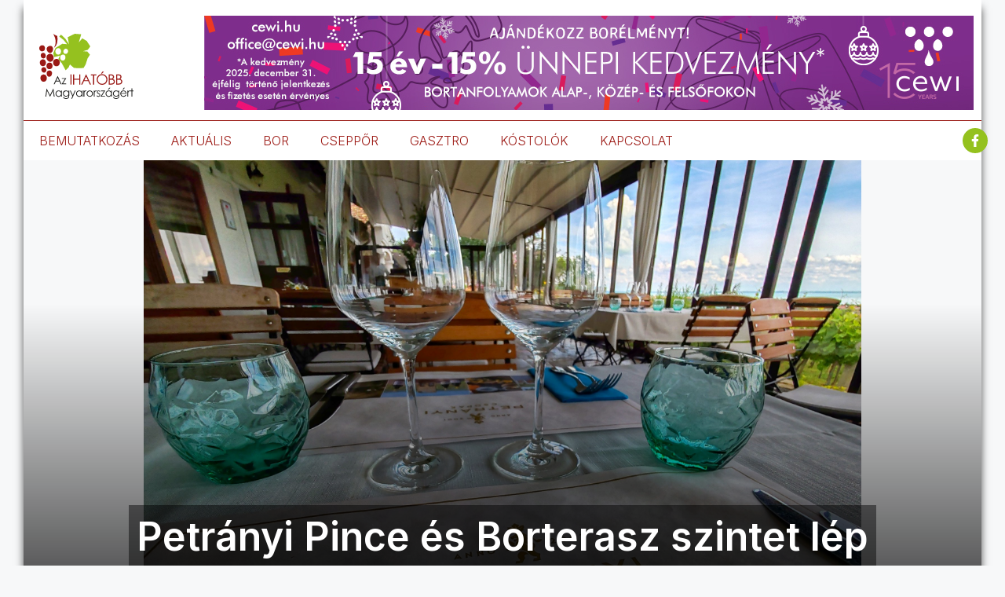

--- FILE ---
content_type: text/html; charset=UTF-8
request_url: https://ihatobb.hu/petranyi-pince-es-borterasz-szintet-lep/
body_size: 82724
content:
<!DOCTYPE html>
<html lang="hu"  data-wp-dark-mode-preset="0">
<head><meta charset="UTF-8"><script>if(navigator.userAgent.match(/MSIE|Internet Explorer/i)||navigator.userAgent.match(/Trident\/7\..*?rv:11/i)){var href=document.location.href;if(!href.match(/[?&]nowprocket/)){if(href.indexOf("?")==-1){if(href.indexOf("#")==-1){document.location.href=href+"?nowprocket=1"}else{document.location.href=href.replace("#","?nowprocket=1#")}}else{if(href.indexOf("#")==-1){document.location.href=href+"&nowprocket=1"}else{document.location.href=href.replace("#","&nowprocket=1#")}}}}</script><script>(()=>{class RocketLazyLoadScripts{constructor(){this.v="2.0.4",this.userEvents=["keydown","keyup","mousedown","mouseup","mousemove","mouseover","mouseout","touchmove","touchstart","touchend","touchcancel","wheel","click","dblclick","input"],this.attributeEvents=["onblur","onclick","oncontextmenu","ondblclick","onfocus","onmousedown","onmouseenter","onmouseleave","onmousemove","onmouseout","onmouseover","onmouseup","onmousewheel","onscroll","onsubmit"]}async t(){this.i(),this.o(),/iP(ad|hone)/.test(navigator.userAgent)&&this.h(),this.u(),this.l(this),this.m(),this.k(this),this.p(this),this._(),await Promise.all([this.R(),this.L()]),this.lastBreath=Date.now(),this.S(this),this.P(),this.D(),this.O(),this.M(),await this.C(this.delayedScripts.normal),await this.C(this.delayedScripts.defer),await this.C(this.delayedScripts.async),await this.T(),await this.F(),await this.j(),await this.A(),window.dispatchEvent(new Event("rocket-allScriptsLoaded")),this.everythingLoaded=!0,this.lastTouchEnd&&await new Promise(t=>setTimeout(t,500-Date.now()+this.lastTouchEnd)),this.I(),this.H(),this.U(),this.W()}i(){this.CSPIssue=sessionStorage.getItem("rocketCSPIssue"),document.addEventListener("securitypolicyviolation",t=>{this.CSPIssue||"script-src-elem"!==t.violatedDirective||"data"!==t.blockedURI||(this.CSPIssue=!0,sessionStorage.setItem("rocketCSPIssue",!0))},{isRocket:!0})}o(){window.addEventListener("pageshow",t=>{this.persisted=t.persisted,this.realWindowLoadedFired=!0},{isRocket:!0}),window.addEventListener("pagehide",()=>{this.onFirstUserAction=null},{isRocket:!0})}h(){let t;function e(e){t=e}window.addEventListener("touchstart",e,{isRocket:!0}),window.addEventListener("touchend",function i(o){o.changedTouches[0]&&t.changedTouches[0]&&Math.abs(o.changedTouches[0].pageX-t.changedTouches[0].pageX)<10&&Math.abs(o.changedTouches[0].pageY-t.changedTouches[0].pageY)<10&&o.timeStamp-t.timeStamp<200&&(window.removeEventListener("touchstart",e,{isRocket:!0}),window.removeEventListener("touchend",i,{isRocket:!0}),"INPUT"===o.target.tagName&&"text"===o.target.type||(o.target.dispatchEvent(new TouchEvent("touchend",{target:o.target,bubbles:!0})),o.target.dispatchEvent(new MouseEvent("mouseover",{target:o.target,bubbles:!0})),o.target.dispatchEvent(new PointerEvent("click",{target:o.target,bubbles:!0,cancelable:!0,detail:1,clientX:o.changedTouches[0].clientX,clientY:o.changedTouches[0].clientY})),event.preventDefault()))},{isRocket:!0})}q(t){this.userActionTriggered||("mousemove"!==t.type||this.firstMousemoveIgnored?"keyup"===t.type||"mouseover"===t.type||"mouseout"===t.type||(this.userActionTriggered=!0,this.onFirstUserAction&&this.onFirstUserAction()):this.firstMousemoveIgnored=!0),"click"===t.type&&t.preventDefault(),t.stopPropagation(),t.stopImmediatePropagation(),"touchstart"===this.lastEvent&&"touchend"===t.type&&(this.lastTouchEnd=Date.now()),"click"===t.type&&(this.lastTouchEnd=0),this.lastEvent=t.type,t.composedPath&&t.composedPath()[0].getRootNode()instanceof ShadowRoot&&(t.rocketTarget=t.composedPath()[0]),this.savedUserEvents.push(t)}u(){this.savedUserEvents=[],this.userEventHandler=this.q.bind(this),this.userEvents.forEach(t=>window.addEventListener(t,this.userEventHandler,{passive:!1,isRocket:!0})),document.addEventListener("visibilitychange",this.userEventHandler,{isRocket:!0})}U(){this.userEvents.forEach(t=>window.removeEventListener(t,this.userEventHandler,{passive:!1,isRocket:!0})),document.removeEventListener("visibilitychange",this.userEventHandler,{isRocket:!0}),this.savedUserEvents.forEach(t=>{(t.rocketTarget||t.target).dispatchEvent(new window[t.constructor.name](t.type,t))})}m(){const t="return false",e=Array.from(this.attributeEvents,t=>"data-rocket-"+t),i="["+this.attributeEvents.join("],[")+"]",o="[data-rocket-"+this.attributeEvents.join("],[data-rocket-")+"]",s=(e,i,o)=>{o&&o!==t&&(e.setAttribute("data-rocket-"+i,o),e["rocket"+i]=new Function("event",o),e.setAttribute(i,t))};new MutationObserver(t=>{for(const n of t)"attributes"===n.type&&(n.attributeName.startsWith("data-rocket-")||this.everythingLoaded?n.attributeName.startsWith("data-rocket-")&&this.everythingLoaded&&this.N(n.target,n.attributeName.substring(12)):s(n.target,n.attributeName,n.target.getAttribute(n.attributeName))),"childList"===n.type&&n.addedNodes.forEach(t=>{if(t.nodeType===Node.ELEMENT_NODE)if(this.everythingLoaded)for(const i of[t,...t.querySelectorAll(o)])for(const t of i.getAttributeNames())e.includes(t)&&this.N(i,t.substring(12));else for(const e of[t,...t.querySelectorAll(i)])for(const t of e.getAttributeNames())this.attributeEvents.includes(t)&&s(e,t,e.getAttribute(t))})}).observe(document,{subtree:!0,childList:!0,attributeFilter:[...this.attributeEvents,...e]})}I(){this.attributeEvents.forEach(t=>{document.querySelectorAll("[data-rocket-"+t+"]").forEach(e=>{this.N(e,t)})})}N(t,e){const i=t.getAttribute("data-rocket-"+e);i&&(t.setAttribute(e,i),t.removeAttribute("data-rocket-"+e))}k(t){Object.defineProperty(HTMLElement.prototype,"onclick",{get(){return this.rocketonclick||null},set(e){this.rocketonclick=e,this.setAttribute(t.everythingLoaded?"onclick":"data-rocket-onclick","this.rocketonclick(event)")}})}S(t){function e(e,i){let o=e[i];e[i]=null,Object.defineProperty(e,i,{get:()=>o,set(s){t.everythingLoaded?o=s:e["rocket"+i]=o=s}})}e(document,"onreadystatechange"),e(window,"onload"),e(window,"onpageshow");try{Object.defineProperty(document,"readyState",{get:()=>t.rocketReadyState,set(e){t.rocketReadyState=e},configurable:!0}),document.readyState="loading"}catch(t){console.log("WPRocket DJE readyState conflict, bypassing")}}l(t){this.originalAddEventListener=EventTarget.prototype.addEventListener,this.originalRemoveEventListener=EventTarget.prototype.removeEventListener,this.savedEventListeners=[],EventTarget.prototype.addEventListener=function(e,i,o){o&&o.isRocket||!t.B(e,this)&&!t.userEvents.includes(e)||t.B(e,this)&&!t.userActionTriggered||e.startsWith("rocket-")||t.everythingLoaded?t.originalAddEventListener.call(this,e,i,o):(t.savedEventListeners.push({target:this,remove:!1,type:e,func:i,options:o}),"mouseenter"!==e&&"mouseleave"!==e||t.originalAddEventListener.call(this,e,t.savedUserEvents.push,o))},EventTarget.prototype.removeEventListener=function(e,i,o){o&&o.isRocket||!t.B(e,this)&&!t.userEvents.includes(e)||t.B(e,this)&&!t.userActionTriggered||e.startsWith("rocket-")||t.everythingLoaded?t.originalRemoveEventListener.call(this,e,i,o):t.savedEventListeners.push({target:this,remove:!0,type:e,func:i,options:o})}}J(t,e){this.savedEventListeners=this.savedEventListeners.filter(i=>{let o=i.type,s=i.target||window;return e!==o||t!==s||(this.B(o,s)&&(i.type="rocket-"+o),this.$(i),!1)})}H(){EventTarget.prototype.addEventListener=this.originalAddEventListener,EventTarget.prototype.removeEventListener=this.originalRemoveEventListener,this.savedEventListeners.forEach(t=>this.$(t))}$(t){t.remove?this.originalRemoveEventListener.call(t.target,t.type,t.func,t.options):this.originalAddEventListener.call(t.target,t.type,t.func,t.options)}p(t){let e;function i(e){return t.everythingLoaded?e:e.split(" ").map(t=>"load"===t||t.startsWith("load.")?"rocket-jquery-load":t).join(" ")}function o(o){function s(e){const s=o.fn[e];o.fn[e]=o.fn.init.prototype[e]=function(){return this[0]===window&&t.userActionTriggered&&("string"==typeof arguments[0]||arguments[0]instanceof String?arguments[0]=i(arguments[0]):"object"==typeof arguments[0]&&Object.keys(arguments[0]).forEach(t=>{const e=arguments[0][t];delete arguments[0][t],arguments[0][i(t)]=e})),s.apply(this,arguments),this}}if(o&&o.fn&&!t.allJQueries.includes(o)){const e={DOMContentLoaded:[],"rocket-DOMContentLoaded":[]};for(const t in e)document.addEventListener(t,()=>{e[t].forEach(t=>t())},{isRocket:!0});o.fn.ready=o.fn.init.prototype.ready=function(i){function s(){parseInt(o.fn.jquery)>2?setTimeout(()=>i.bind(document)(o)):i.bind(document)(o)}return"function"==typeof i&&(t.realDomReadyFired?!t.userActionTriggered||t.fauxDomReadyFired?s():e["rocket-DOMContentLoaded"].push(s):e.DOMContentLoaded.push(s)),o([])},s("on"),s("one"),s("off"),t.allJQueries.push(o)}e=o}t.allJQueries=[],o(window.jQuery),Object.defineProperty(window,"jQuery",{get:()=>e,set(t){o(t)}})}P(){const t=new Map;document.write=document.writeln=function(e){const i=document.currentScript,o=document.createRange(),s=i.parentElement;let n=t.get(i);void 0===n&&(n=i.nextSibling,t.set(i,n));const c=document.createDocumentFragment();o.setStart(c,0),c.appendChild(o.createContextualFragment(e)),s.insertBefore(c,n)}}async R(){return new Promise(t=>{this.userActionTriggered?t():this.onFirstUserAction=t})}async L(){return new Promise(t=>{document.addEventListener("DOMContentLoaded",()=>{this.realDomReadyFired=!0,t()},{isRocket:!0})})}async j(){return this.realWindowLoadedFired?Promise.resolve():new Promise(t=>{window.addEventListener("load",t,{isRocket:!0})})}M(){this.pendingScripts=[];this.scriptsMutationObserver=new MutationObserver(t=>{for(const e of t)e.addedNodes.forEach(t=>{"SCRIPT"!==t.tagName||t.noModule||t.isWPRocket||this.pendingScripts.push({script:t,promise:new Promise(e=>{const i=()=>{const i=this.pendingScripts.findIndex(e=>e.script===t);i>=0&&this.pendingScripts.splice(i,1),e()};t.addEventListener("load",i,{isRocket:!0}),t.addEventListener("error",i,{isRocket:!0}),setTimeout(i,1e3)})})})}),this.scriptsMutationObserver.observe(document,{childList:!0,subtree:!0})}async F(){await this.X(),this.pendingScripts.length?(await this.pendingScripts[0].promise,await this.F()):this.scriptsMutationObserver.disconnect()}D(){this.delayedScripts={normal:[],async:[],defer:[]},document.querySelectorAll("script[type$=rocketlazyloadscript]").forEach(t=>{t.hasAttribute("data-rocket-src")?t.hasAttribute("async")&&!1!==t.async?this.delayedScripts.async.push(t):t.hasAttribute("defer")&&!1!==t.defer||"module"===t.getAttribute("data-rocket-type")?this.delayedScripts.defer.push(t):this.delayedScripts.normal.push(t):this.delayedScripts.normal.push(t)})}async _(){await this.L();let t=[];document.querySelectorAll("script[type$=rocketlazyloadscript][data-rocket-src]").forEach(e=>{let i=e.getAttribute("data-rocket-src");if(i&&!i.startsWith("data:")){i.startsWith("//")&&(i=location.protocol+i);try{const o=new URL(i).origin;o!==location.origin&&t.push({src:o,crossOrigin:e.crossOrigin||"module"===e.getAttribute("data-rocket-type")})}catch(t){}}}),t=[...new Map(t.map(t=>[JSON.stringify(t),t])).values()],this.Y(t,"preconnect")}async G(t){if(await this.K(),!0!==t.noModule||!("noModule"in HTMLScriptElement.prototype))return new Promise(e=>{let i;function o(){(i||t).setAttribute("data-rocket-status","executed"),e()}try{if(navigator.userAgent.includes("Firefox/")||""===navigator.vendor||this.CSPIssue)i=document.createElement("script"),[...t.attributes].forEach(t=>{let e=t.nodeName;"type"!==e&&("data-rocket-type"===e&&(e="type"),"data-rocket-src"===e&&(e="src"),i.setAttribute(e,t.nodeValue))}),t.text&&(i.text=t.text),t.nonce&&(i.nonce=t.nonce),i.hasAttribute("src")?(i.addEventListener("load",o,{isRocket:!0}),i.addEventListener("error",()=>{i.setAttribute("data-rocket-status","failed-network"),e()},{isRocket:!0}),setTimeout(()=>{i.isConnected||e()},1)):(i.text=t.text,o()),i.isWPRocket=!0,t.parentNode.replaceChild(i,t);else{const i=t.getAttribute("data-rocket-type"),s=t.getAttribute("data-rocket-src");i?(t.type=i,t.removeAttribute("data-rocket-type")):t.removeAttribute("type"),t.addEventListener("load",o,{isRocket:!0}),t.addEventListener("error",i=>{this.CSPIssue&&i.target.src.startsWith("data:")?(console.log("WPRocket: CSP fallback activated"),t.removeAttribute("src"),this.G(t).then(e)):(t.setAttribute("data-rocket-status","failed-network"),e())},{isRocket:!0}),s?(t.fetchPriority="high",t.removeAttribute("data-rocket-src"),t.src=s):t.src="data:text/javascript;base64,"+window.btoa(unescape(encodeURIComponent(t.text)))}}catch(i){t.setAttribute("data-rocket-status","failed-transform"),e()}});t.setAttribute("data-rocket-status","skipped")}async C(t){const e=t.shift();return e?(e.isConnected&&await this.G(e),this.C(t)):Promise.resolve()}O(){this.Y([...this.delayedScripts.normal,...this.delayedScripts.defer,...this.delayedScripts.async],"preload")}Y(t,e){this.trash=this.trash||[];let i=!0;var o=document.createDocumentFragment();t.forEach(t=>{const s=t.getAttribute&&t.getAttribute("data-rocket-src")||t.src;if(s&&!s.startsWith("data:")){const n=document.createElement("link");n.href=s,n.rel=e,"preconnect"!==e&&(n.as="script",n.fetchPriority=i?"high":"low"),t.getAttribute&&"module"===t.getAttribute("data-rocket-type")&&(n.crossOrigin=!0),t.crossOrigin&&(n.crossOrigin=t.crossOrigin),t.integrity&&(n.integrity=t.integrity),t.nonce&&(n.nonce=t.nonce),o.appendChild(n),this.trash.push(n),i=!1}}),document.head.appendChild(o)}W(){this.trash.forEach(t=>t.remove())}async T(){try{document.readyState="interactive"}catch(t){}this.fauxDomReadyFired=!0;try{await this.K(),this.J(document,"readystatechange"),document.dispatchEvent(new Event("rocket-readystatechange")),await this.K(),document.rocketonreadystatechange&&document.rocketonreadystatechange(),await this.K(),this.J(document,"DOMContentLoaded"),document.dispatchEvent(new Event("rocket-DOMContentLoaded")),await this.K(),this.J(window,"DOMContentLoaded"),window.dispatchEvent(new Event("rocket-DOMContentLoaded"))}catch(t){console.error(t)}}async A(){try{document.readyState="complete"}catch(t){}try{await this.K(),this.J(document,"readystatechange"),document.dispatchEvent(new Event("rocket-readystatechange")),await this.K(),document.rocketonreadystatechange&&document.rocketonreadystatechange(),await this.K(),this.J(window,"load"),window.dispatchEvent(new Event("rocket-load")),await this.K(),window.rocketonload&&window.rocketonload(),await this.K(),this.allJQueries.forEach(t=>t(window).trigger("rocket-jquery-load")),await this.K(),this.J(window,"pageshow");const t=new Event("rocket-pageshow");t.persisted=this.persisted,window.dispatchEvent(t),await this.K(),window.rocketonpageshow&&window.rocketonpageshow({persisted:this.persisted})}catch(t){console.error(t)}}async K(){Date.now()-this.lastBreath>45&&(await this.X(),this.lastBreath=Date.now())}async X(){return document.hidden?new Promise(t=>setTimeout(t)):new Promise(t=>requestAnimationFrame(t))}B(t,e){return e===document&&"readystatechange"===t||(e===document&&"DOMContentLoaded"===t||(e===window&&"DOMContentLoaded"===t||(e===window&&"load"===t||e===window&&"pageshow"===t)))}static run(){(new RocketLazyLoadScripts).t()}}RocketLazyLoadScripts.run()})();</script>
	
	<meta name='robots' content='index, follow, max-image-preview:large, max-snippet:-1, max-video-preview:-1' />
<meta name="viewport" content="width=device-width, initial-scale=1">
	<!-- This site is optimized with the Yoast SEO plugin v25.3.1 - https://yoast.com/wordpress/plugins/seo/ -->
	<title>Petrányi Pince és Borterasz szintet lép - Az ihatóbb Magyarországért</title>
<link data-rocket-preload as="style" href="https://fonts.googleapis.com/css?family=inter%3A600%7CLato%3A100%2C100italic%2C300%2C300italic%2Cregular%2Citalic%2C700%2C700italic%2C900%2C900italic%7CPlayfair%20Display%3Aregular%2Citalic%2C700%2C700italic%2C900%2C900italic%7CInter%3A100%2C200%2C300%2Cregular%2C500%2C600%2C700%2C800%2C900&#038;display=swap" rel="preload">
<link href="https://fonts.googleapis.com/css?family=inter%3A600%7CLato%3A100%2C100italic%2C300%2C300italic%2Cregular%2Citalic%2C700%2C700italic%2C900%2C900italic%7CPlayfair%20Display%3Aregular%2Citalic%2C700%2C700italic%2C900%2C900italic%7CInter%3A100%2C200%2C300%2Cregular%2C500%2C600%2C700%2C800%2C900&#038;display=swap" media="print" onload="this.media=&#039;all&#039;" rel="stylesheet">
<noscript data-wpr-hosted-gf-parameters=""><link rel="stylesheet" href="https://fonts.googleapis.com/css?family=inter%3A600%7CLato%3A100%2C100italic%2C300%2C300italic%2Cregular%2Citalic%2C700%2C700italic%2C900%2C900italic%7CPlayfair%20Display%3Aregular%2Citalic%2C700%2C700italic%2C900%2C900italic%7CInter%3A100%2C200%2C300%2Cregular%2C500%2C600%2C700%2C800%2C900&#038;display=swap"></noscript>
	<meta name="description" content="Pontosabban a gasztronómiában vagyis az étteremben lépnek szintet Mede Ádám chef segítségével. Mede Ádám, aki már több helyen bizonyított..." />
	<link rel="canonical" href="https://ihatobb.hu/petranyi-pince-es-borterasz-szintet-lep/" />
	<meta property="og:locale" content="hu_HU" />
	<meta property="og:type" content="article" />
	<meta property="og:title" content="Petrányi Pince és Borterasz szintet lép - Az ihatóbb Magyarországért" />
	<meta property="og:description" content="Pontosabban a gasztronómiában vagyis az étteremben lépnek szintet Mede Ádám chef segítségével. Mede Ádám, aki már több helyen bizonyított..." />
	<meta property="og:url" content="https://ihatobb.hu/petranyi-pince-es-borterasz-szintet-lep/" />
	<meta property="og:site_name" content="Az ihatóbb Magyarországért" />
	<meta property="article:published_time" content="2024-06-09T18:16:24+00:00" />
	<meta property="article:modified_time" content="2024-12-20T08:34:13+00:00" />
	<meta property="og:image" content="https://ihatobb.hu/wp-content/uploads/2024/06/IMG_20240523_151130-01-scaled.jpeg" />
	<meta property="og:image:width" content="2560" />
	<meta property="og:image:height" content="1698" />
	<meta property="og:image:type" content="image/jpeg" />
	<meta name="author" content="Ihatóbb Magyarországért" />
	<meta name="twitter:card" content="summary_large_image" />
	<meta name="twitter:label1" content="Szerző:" />
	<meta name="twitter:data1" content="Ihatóbb Magyarországért" />
	<meta name="twitter:label2" content="Becsült olvasási idő" />
	<meta name="twitter:data2" content="10 perc" />
	<script type="application/ld+json" class="yoast-schema-graph">{"@context":"https://schema.org","@graph":[{"@type":"Article","@id":"https://ihatobb.hu/petranyi-pince-es-borterasz-szintet-lep/#article","isPartOf":{"@id":"https://ihatobb.hu/petranyi-pince-es-borterasz-szintet-lep/"},"author":{"name":"Ihatóbb Magyarországért","@id":"https://ihatobb.hu/#/schema/person/1c26a3baa2aa78d07339b40092346037"},"headline":"Petrányi Pince és Borterasz szintet lép","datePublished":"2024-06-09T18:16:24+00:00","dateModified":"2024-12-20T08:34:13+00:00","mainEntityOfPage":{"@id":"https://ihatobb.hu/petranyi-pince-es-borterasz-szintet-lep/"},"wordCount":1605,"publisher":{"@id":"https://ihatobb.hu/#organization"},"image":{"@id":"https://ihatobb.hu/petranyi-pince-es-borterasz-szintet-lep/#primaryimage"},"thumbnailUrl":"https://ihatobb.hu/wp-content/uploads/2024/06/IMG_20240523_151130-01-scaled.jpeg","keywords":["bárány","bor","chef","csopak","étterem","magyar","mede ádám","panoráma","petrányi"],"articleSection":["Gasztro"],"inLanguage":"hu"},{"@type":"WebPage","@id":"https://ihatobb.hu/petranyi-pince-es-borterasz-szintet-lep/","url":"https://ihatobb.hu/petranyi-pince-es-borterasz-szintet-lep/","name":"Petrányi Pince és Borterasz szintet lép - Az ihatóbb Magyarországért","isPartOf":{"@id":"https://ihatobb.hu/#website"},"primaryImageOfPage":{"@id":"https://ihatobb.hu/petranyi-pince-es-borterasz-szintet-lep/#primaryimage"},"image":{"@id":"https://ihatobb.hu/petranyi-pince-es-borterasz-szintet-lep/#primaryimage"},"thumbnailUrl":"https://ihatobb.hu/wp-content/uploads/2024/06/IMG_20240523_151130-01-scaled.jpeg","datePublished":"2024-06-09T18:16:24+00:00","dateModified":"2024-12-20T08:34:13+00:00","description":"Pontosabban a gasztronómiában vagyis az étteremben lépnek szintet Mede Ádám chef segítségével. Mede Ádám, aki már több helyen bizonyított...","breadcrumb":{"@id":"https://ihatobb.hu/petranyi-pince-es-borterasz-szintet-lep/#breadcrumb"},"inLanguage":"hu","potentialAction":[{"@type":"ReadAction","target":["https://ihatobb.hu/petranyi-pince-es-borterasz-szintet-lep/"]}]},{"@type":"ImageObject","inLanguage":"hu","@id":"https://ihatobb.hu/petranyi-pince-es-borterasz-szintet-lep/#primaryimage","url":"https://ihatobb.hu/wp-content/uploads/2024/06/IMG_20240523_151130-01-scaled.jpeg","contentUrl":"https://ihatobb.hu/wp-content/uploads/2024/06/IMG_20240523_151130-01-scaled.jpeg","width":2560,"height":1698},{"@type":"BreadcrumbList","@id":"https://ihatobb.hu/petranyi-pince-es-borterasz-szintet-lep/#breadcrumb","itemListElement":[{"@type":"ListItem","position":1,"name":"Home","item":"https://ihatobb.hu/"},{"@type":"ListItem","position":2,"name":"Blog","item":"https://ihatobb.hu/blog/"},{"@type":"ListItem","position":3,"name":"Petrányi Pince és Borterasz szintet lép"}]},{"@type":"WebSite","@id":"https://ihatobb.hu/#website","url":"https://ihatobb.hu/","name":"Az ihatóbb Magyarországért","description":"Az ihatóbb Magyarországért","publisher":{"@id":"https://ihatobb.hu/#organization"},"potentialAction":[{"@type":"SearchAction","target":{"@type":"EntryPoint","urlTemplate":"https://ihatobb.hu/?s={search_term_string}"},"query-input":{"@type":"PropertyValueSpecification","valueRequired":true,"valueName":"search_term_string"}}],"inLanguage":"hu"},{"@type":"Organization","@id":"https://ihatobb.hu/#organization","name":"Az ihatóbb Magyarországért","url":"https://ihatobb.hu/","logo":{"@type":"ImageObject","inLanguage":"hu","@id":"https://ihatobb.hu/#/schema/logo/image/","url":"https://ihatobb.hu/wp-content/uploads/2022/03/logo2022.svg","contentUrl":"https://ihatobb.hu/wp-content/uploads/2022/03/logo2022.svg","caption":"Az ihatóbb Magyarországért"},"image":{"@id":"https://ihatobb.hu/#/schema/logo/image/"}},{"@type":"Person","@id":"https://ihatobb.hu/#/schema/person/1c26a3baa2aa78d07339b40092346037","name":"Ihatóbb Magyarországért","image":{"@type":"ImageObject","inLanguage":"hu","@id":"https://ihatobb.hu/#/schema/person/image/","url":"https://secure.gravatar.com/avatar/bce97a4d74bf09acc5accb2776a0b82c1793b401e9113eb308886e4a75b292a4?s=96&d=mm&r=g","contentUrl":"https://secure.gravatar.com/avatar/bce97a4d74bf09acc5accb2776a0b82c1793b401e9113eb308886e4a75b292a4?s=96&d=mm&r=g","caption":"Ihatóbb Magyarországért"},"url":"https://ihatobb.hu/author/ihat/"}]}</script>
	<!-- / Yoast SEO plugin. -->


<link href='https://fonts.gstatic.com' crossorigin rel='preconnect' />
<link href='https://fonts.googleapis.com' crossorigin rel='preconnect' />
<link rel="alternate" type="application/rss+xml" title="Az ihatóbb Magyarországért &raquo; hírcsatorna" href="https://ihatobb.hu/feed/" />
<link rel="alternate" type="application/rss+xml" title="Az ihatóbb Magyarországért &raquo; hozzászólás hírcsatorna" href="https://ihatobb.hu/comments/feed/" />
<link rel="alternate" title="oEmbed (JSON)" type="application/json+oembed" href="https://ihatobb.hu/wp-json/oembed/1.0/embed?url=https%3A%2F%2Fihatobb.hu%2Fpetranyi-pince-es-borterasz-szintet-lep%2F" />
<link rel="alternate" title="oEmbed (XML)" type="text/xml+oembed" href="https://ihatobb.hu/wp-json/oembed/1.0/embed?url=https%3A%2F%2Fihatobb.hu%2Fpetranyi-pince-es-borterasz-szintet-lep%2F&#038;format=xml" />
<style id='wp-img-auto-sizes-contain-inline-css'>
img:is([sizes=auto i],[sizes^="auto," i]){contain-intrinsic-size:3000px 1500px}
/*# sourceURL=wp-img-auto-sizes-contain-inline-css */
</style>
<link rel='stylesheet' id='wp-dark-mode-css' href='https://ihatobb.hu/wp-content/plugins/wp-dark-mode/assets/css/app.min.css?ver=5.2.20' media='all' />
<style id='wp-dark-mode-inline-css'>
html[data-wp-dark-mode-active], [data-wp-dark-mode-loading] {
				--wpdm-body-filter: brightness(100%) contrast(90%) grayscale(0%) sepia(10%);
				--wpdm-grayscale: 0%;
	--wpdm-img-brightness: 100%;
	--wpdm-img-grayscale: 0%;
	--wpdm-video-brightness: 100%;
	--wpdm-video-grayscale: 0%;

	--wpdm-large-font-sized: 1em;
}
.wp-dark-mode-active, [data-wp-dark-mode-active] {
						--wpdm-background-color: #232323;
						--wpdm-text-color: #f0f0f0; }
/*# sourceURL=wp-dark-mode-inline-css */
</style>
<style id='wp-emoji-styles-inline-css'>

	img.wp-smiley, img.emoji {
		display: inline !important;
		border: none !important;
		box-shadow: none !important;
		height: 1em !important;
		width: 1em !important;
		margin: 0 0.07em !important;
		vertical-align: -0.1em !important;
		background: none !important;
		padding: 0 !important;
	}
/*# sourceURL=wp-emoji-styles-inline-css */
</style>
<style id='wp-block-library-inline-css'>
:root{--wp-block-synced-color:#7a00df;--wp-block-synced-color--rgb:122,0,223;--wp-bound-block-color:var(--wp-block-synced-color);--wp-editor-canvas-background:#ddd;--wp-admin-theme-color:#007cba;--wp-admin-theme-color--rgb:0,124,186;--wp-admin-theme-color-darker-10:#006ba1;--wp-admin-theme-color-darker-10--rgb:0,107,160.5;--wp-admin-theme-color-darker-20:#005a87;--wp-admin-theme-color-darker-20--rgb:0,90,135;--wp-admin-border-width-focus:2px}@media (min-resolution:192dpi){:root{--wp-admin-border-width-focus:1.5px}}.wp-element-button{cursor:pointer}:root .has-very-light-gray-background-color{background-color:#eee}:root .has-very-dark-gray-background-color{background-color:#313131}:root .has-very-light-gray-color{color:#eee}:root .has-very-dark-gray-color{color:#313131}:root .has-vivid-green-cyan-to-vivid-cyan-blue-gradient-background{background:linear-gradient(135deg,#00d084,#0693e3)}:root .has-purple-crush-gradient-background{background:linear-gradient(135deg,#34e2e4,#4721fb 50%,#ab1dfe)}:root .has-hazy-dawn-gradient-background{background:linear-gradient(135deg,#faaca8,#dad0ec)}:root .has-subdued-olive-gradient-background{background:linear-gradient(135deg,#fafae1,#67a671)}:root .has-atomic-cream-gradient-background{background:linear-gradient(135deg,#fdd79a,#004a59)}:root .has-nightshade-gradient-background{background:linear-gradient(135deg,#330968,#31cdcf)}:root .has-midnight-gradient-background{background:linear-gradient(135deg,#020381,#2874fc)}:root{--wp--preset--font-size--normal:16px;--wp--preset--font-size--huge:42px}.has-regular-font-size{font-size:1em}.has-larger-font-size{font-size:2.625em}.has-normal-font-size{font-size:var(--wp--preset--font-size--normal)}.has-huge-font-size{font-size:var(--wp--preset--font-size--huge)}.has-text-align-center{text-align:center}.has-text-align-left{text-align:left}.has-text-align-right{text-align:right}.has-fit-text{white-space:nowrap!important}#end-resizable-editor-section{display:none}.aligncenter{clear:both}.items-justified-left{justify-content:flex-start}.items-justified-center{justify-content:center}.items-justified-right{justify-content:flex-end}.items-justified-space-between{justify-content:space-between}.screen-reader-text{border:0;clip-path:inset(50%);height:1px;margin:-1px;overflow:hidden;padding:0;position:absolute;width:1px;word-wrap:normal!important}.screen-reader-text:focus{background-color:#ddd;clip-path:none;color:#444;display:block;font-size:1em;height:auto;left:5px;line-height:normal;padding:15px 23px 14px;text-decoration:none;top:5px;width:auto;z-index:100000}html :where(.has-border-color){border-style:solid}html :where([style*=border-top-color]){border-top-style:solid}html :where([style*=border-right-color]){border-right-style:solid}html :where([style*=border-bottom-color]){border-bottom-style:solid}html :where([style*=border-left-color]){border-left-style:solid}html :where([style*=border-width]){border-style:solid}html :where([style*=border-top-width]){border-top-style:solid}html :where([style*=border-right-width]){border-right-style:solid}html :where([style*=border-bottom-width]){border-bottom-style:solid}html :where([style*=border-left-width]){border-left-style:solid}html :where(img[class*=wp-image-]){height:auto;max-width:100%}:where(figure){margin:0 0 1em}html :where(.is-position-sticky){--wp-admin--admin-bar--position-offset:var(--wp-admin--admin-bar--height,0px)}@media screen and (max-width:600px){html :where(.is-position-sticky){--wp-admin--admin-bar--position-offset:0px}}

/*# sourceURL=wp-block-library-inline-css */
</style><style id='wp-block-heading-inline-css'>
h1:where(.wp-block-heading).has-background,h2:where(.wp-block-heading).has-background,h3:where(.wp-block-heading).has-background,h4:where(.wp-block-heading).has-background,h5:where(.wp-block-heading).has-background,h6:where(.wp-block-heading).has-background{padding:1.25em 2.375em}h1.has-text-align-left[style*=writing-mode]:where([style*=vertical-lr]),h1.has-text-align-right[style*=writing-mode]:where([style*=vertical-rl]),h2.has-text-align-left[style*=writing-mode]:where([style*=vertical-lr]),h2.has-text-align-right[style*=writing-mode]:where([style*=vertical-rl]),h3.has-text-align-left[style*=writing-mode]:where([style*=vertical-lr]),h3.has-text-align-right[style*=writing-mode]:where([style*=vertical-rl]),h4.has-text-align-left[style*=writing-mode]:where([style*=vertical-lr]),h4.has-text-align-right[style*=writing-mode]:where([style*=vertical-rl]),h5.has-text-align-left[style*=writing-mode]:where([style*=vertical-lr]),h5.has-text-align-right[style*=writing-mode]:where([style*=vertical-rl]),h6.has-text-align-left[style*=writing-mode]:where([style*=vertical-lr]),h6.has-text-align-right[style*=writing-mode]:where([style*=vertical-rl]){rotate:180deg}
/*# sourceURL=https://ihatobb.hu/wp-includes/blocks/heading/style.min.css */
</style>
<style id='wp-block-image-inline-css'>
.wp-block-image>a,.wp-block-image>figure>a{display:inline-block}.wp-block-image img{box-sizing:border-box;height:auto;max-width:100%;vertical-align:bottom}@media not (prefers-reduced-motion){.wp-block-image img.hide{visibility:hidden}.wp-block-image img.show{animation:show-content-image .4s}}.wp-block-image[style*=border-radius] img,.wp-block-image[style*=border-radius]>a{border-radius:inherit}.wp-block-image.has-custom-border img{box-sizing:border-box}.wp-block-image.aligncenter{text-align:center}.wp-block-image.alignfull>a,.wp-block-image.alignwide>a{width:100%}.wp-block-image.alignfull img,.wp-block-image.alignwide img{height:auto;width:100%}.wp-block-image .aligncenter,.wp-block-image .alignleft,.wp-block-image .alignright,.wp-block-image.aligncenter,.wp-block-image.alignleft,.wp-block-image.alignright{display:table}.wp-block-image .aligncenter>figcaption,.wp-block-image .alignleft>figcaption,.wp-block-image .alignright>figcaption,.wp-block-image.aligncenter>figcaption,.wp-block-image.alignleft>figcaption,.wp-block-image.alignright>figcaption{caption-side:bottom;display:table-caption}.wp-block-image .alignleft{float:left;margin:.5em 1em .5em 0}.wp-block-image .alignright{float:right;margin:.5em 0 .5em 1em}.wp-block-image .aligncenter{margin-left:auto;margin-right:auto}.wp-block-image :where(figcaption){margin-bottom:1em;margin-top:.5em}.wp-block-image.is-style-circle-mask img{border-radius:9999px}@supports ((-webkit-mask-image:none) or (mask-image:none)) or (-webkit-mask-image:none){.wp-block-image.is-style-circle-mask img{border-radius:0;-webkit-mask-image:url('data:image/svg+xml;utf8,<svg viewBox="0 0 100 100" xmlns="http://www.w3.org/2000/svg"><circle cx="50" cy="50" r="50"/></svg>');mask-image:url('data:image/svg+xml;utf8,<svg viewBox="0 0 100 100" xmlns="http://www.w3.org/2000/svg"><circle cx="50" cy="50" r="50"/></svg>');mask-mode:alpha;-webkit-mask-position:center;mask-position:center;-webkit-mask-repeat:no-repeat;mask-repeat:no-repeat;-webkit-mask-size:contain;mask-size:contain}}:root :where(.wp-block-image.is-style-rounded img,.wp-block-image .is-style-rounded img){border-radius:9999px}.wp-block-image figure{margin:0}.wp-lightbox-container{display:flex;flex-direction:column;position:relative}.wp-lightbox-container img{cursor:zoom-in}.wp-lightbox-container img:hover+button{opacity:1}.wp-lightbox-container button{align-items:center;backdrop-filter:blur(16px) saturate(180%);background-color:#5a5a5a40;border:none;border-radius:4px;cursor:zoom-in;display:flex;height:20px;justify-content:center;opacity:0;padding:0;position:absolute;right:16px;text-align:center;top:16px;width:20px;z-index:100}@media not (prefers-reduced-motion){.wp-lightbox-container button{transition:opacity .2s ease}}.wp-lightbox-container button:focus-visible{outline:3px auto #5a5a5a40;outline:3px auto -webkit-focus-ring-color;outline-offset:3px}.wp-lightbox-container button:hover{cursor:pointer;opacity:1}.wp-lightbox-container button:focus{opacity:1}.wp-lightbox-container button:focus,.wp-lightbox-container button:hover,.wp-lightbox-container button:not(:hover):not(:active):not(.has-background){background-color:#5a5a5a40;border:none}.wp-lightbox-overlay{box-sizing:border-box;cursor:zoom-out;height:100vh;left:0;overflow:hidden;position:fixed;top:0;visibility:hidden;width:100%;z-index:100000}.wp-lightbox-overlay .close-button{align-items:center;cursor:pointer;display:flex;justify-content:center;min-height:40px;min-width:40px;padding:0;position:absolute;right:calc(env(safe-area-inset-right) + 16px);top:calc(env(safe-area-inset-top) + 16px);z-index:5000000}.wp-lightbox-overlay .close-button:focus,.wp-lightbox-overlay .close-button:hover,.wp-lightbox-overlay .close-button:not(:hover):not(:active):not(.has-background){background:none;border:none}.wp-lightbox-overlay .lightbox-image-container{height:var(--wp--lightbox-container-height);left:50%;overflow:hidden;position:absolute;top:50%;transform:translate(-50%,-50%);transform-origin:top left;width:var(--wp--lightbox-container-width);z-index:9999999999}.wp-lightbox-overlay .wp-block-image{align-items:center;box-sizing:border-box;display:flex;height:100%;justify-content:center;margin:0;position:relative;transform-origin:0 0;width:100%;z-index:3000000}.wp-lightbox-overlay .wp-block-image img{height:var(--wp--lightbox-image-height);min-height:var(--wp--lightbox-image-height);min-width:var(--wp--lightbox-image-width);width:var(--wp--lightbox-image-width)}.wp-lightbox-overlay .wp-block-image figcaption{display:none}.wp-lightbox-overlay button{background:none;border:none}.wp-lightbox-overlay .scrim{background-color:#fff;height:100%;opacity:.9;position:absolute;width:100%;z-index:2000000}.wp-lightbox-overlay.active{visibility:visible}@media not (prefers-reduced-motion){.wp-lightbox-overlay.active{animation:turn-on-visibility .25s both}.wp-lightbox-overlay.active img{animation:turn-on-visibility .35s both}.wp-lightbox-overlay.show-closing-animation:not(.active){animation:turn-off-visibility .35s both}.wp-lightbox-overlay.show-closing-animation:not(.active) img{animation:turn-off-visibility .25s both}.wp-lightbox-overlay.zoom.active{animation:none;opacity:1;visibility:visible}.wp-lightbox-overlay.zoom.active .lightbox-image-container{animation:lightbox-zoom-in .4s}.wp-lightbox-overlay.zoom.active .lightbox-image-container img{animation:none}.wp-lightbox-overlay.zoom.active .scrim{animation:turn-on-visibility .4s forwards}.wp-lightbox-overlay.zoom.show-closing-animation:not(.active){animation:none}.wp-lightbox-overlay.zoom.show-closing-animation:not(.active) .lightbox-image-container{animation:lightbox-zoom-out .4s}.wp-lightbox-overlay.zoom.show-closing-animation:not(.active) .lightbox-image-container img{animation:none}.wp-lightbox-overlay.zoom.show-closing-animation:not(.active) .scrim{animation:turn-off-visibility .4s forwards}}@keyframes show-content-image{0%{visibility:hidden}99%{visibility:hidden}to{visibility:visible}}@keyframes turn-on-visibility{0%{opacity:0}to{opacity:1}}@keyframes turn-off-visibility{0%{opacity:1;visibility:visible}99%{opacity:0;visibility:visible}to{opacity:0;visibility:hidden}}@keyframes lightbox-zoom-in{0%{transform:translate(calc((-100vw + var(--wp--lightbox-scrollbar-width))/2 + var(--wp--lightbox-initial-left-position)),calc(-50vh + var(--wp--lightbox-initial-top-position))) scale(var(--wp--lightbox-scale))}to{transform:translate(-50%,-50%) scale(1)}}@keyframes lightbox-zoom-out{0%{transform:translate(-50%,-50%) scale(1);visibility:visible}99%{visibility:visible}to{transform:translate(calc((-100vw + var(--wp--lightbox-scrollbar-width))/2 + var(--wp--lightbox-initial-left-position)),calc(-50vh + var(--wp--lightbox-initial-top-position))) scale(var(--wp--lightbox-scale));visibility:hidden}}
/*# sourceURL=https://ihatobb.hu/wp-includes/blocks/image/style.min.css */
</style>
<style id='wp-block-latest-posts-inline-css'>
.wp-block-latest-posts{box-sizing:border-box}.wp-block-latest-posts.alignleft{margin-right:2em}.wp-block-latest-posts.alignright{margin-left:2em}.wp-block-latest-posts.wp-block-latest-posts__list{list-style:none}.wp-block-latest-posts.wp-block-latest-posts__list li{clear:both;overflow-wrap:break-word}.wp-block-latest-posts.is-grid{display:flex;flex-wrap:wrap}.wp-block-latest-posts.is-grid li{margin:0 1.25em 1.25em 0;width:100%}@media (min-width:600px){.wp-block-latest-posts.columns-2 li{width:calc(50% - .625em)}.wp-block-latest-posts.columns-2 li:nth-child(2n){margin-right:0}.wp-block-latest-posts.columns-3 li{width:calc(33.33333% - .83333em)}.wp-block-latest-posts.columns-3 li:nth-child(3n){margin-right:0}.wp-block-latest-posts.columns-4 li{width:calc(25% - .9375em)}.wp-block-latest-posts.columns-4 li:nth-child(4n){margin-right:0}.wp-block-latest-posts.columns-5 li{width:calc(20% - 1em)}.wp-block-latest-posts.columns-5 li:nth-child(5n){margin-right:0}.wp-block-latest-posts.columns-6 li{width:calc(16.66667% - 1.04167em)}.wp-block-latest-posts.columns-6 li:nth-child(6n){margin-right:0}}:root :where(.wp-block-latest-posts.is-grid){padding:0}:root :where(.wp-block-latest-posts.wp-block-latest-posts__list){padding-left:0}.wp-block-latest-posts__post-author,.wp-block-latest-posts__post-date{display:block;font-size:.8125em}.wp-block-latest-posts__post-excerpt,.wp-block-latest-posts__post-full-content{margin-bottom:1em;margin-top:.5em}.wp-block-latest-posts__featured-image a{display:inline-block}.wp-block-latest-posts__featured-image img{height:auto;max-width:100%;width:auto}.wp-block-latest-posts__featured-image.alignleft{float:left;margin-right:1em}.wp-block-latest-posts__featured-image.alignright{float:right;margin-left:1em}.wp-block-latest-posts__featured-image.aligncenter{margin-bottom:1em;text-align:center}
/*# sourceURL=https://ihatobb.hu/wp-includes/blocks/latest-posts/style.min.css */
</style>
<style id='wp-block-navigation-inline-css'>
.wp-block-navigation{position:relative}.wp-block-navigation ul{margin-bottom:0;margin-left:0;margin-top:0;padding-left:0}.wp-block-navigation ul,.wp-block-navigation ul li{list-style:none;padding:0}.wp-block-navigation .wp-block-navigation-item{align-items:center;background-color:inherit;display:flex;position:relative}.wp-block-navigation .wp-block-navigation-item .wp-block-navigation__submenu-container:empty{display:none}.wp-block-navigation .wp-block-navigation-item__content{display:block;z-index:1}.wp-block-navigation .wp-block-navigation-item__content.wp-block-navigation-item__content{color:inherit}.wp-block-navigation.has-text-decoration-underline .wp-block-navigation-item__content,.wp-block-navigation.has-text-decoration-underline .wp-block-navigation-item__content:active,.wp-block-navigation.has-text-decoration-underline .wp-block-navigation-item__content:focus{text-decoration:underline}.wp-block-navigation.has-text-decoration-line-through .wp-block-navigation-item__content,.wp-block-navigation.has-text-decoration-line-through .wp-block-navigation-item__content:active,.wp-block-navigation.has-text-decoration-line-through .wp-block-navigation-item__content:focus{text-decoration:line-through}.wp-block-navigation :where(a),.wp-block-navigation :where(a:active),.wp-block-navigation :where(a:focus){text-decoration:none}.wp-block-navigation .wp-block-navigation__submenu-icon{align-self:center;background-color:inherit;border:none;color:currentColor;display:inline-block;font-size:inherit;height:.6em;line-height:0;margin-left:.25em;padding:0;width:.6em}.wp-block-navigation .wp-block-navigation__submenu-icon svg{display:inline-block;stroke:currentColor;height:inherit;margin-top:.075em;width:inherit}.wp-block-navigation{--navigation-layout-justification-setting:flex-start;--navigation-layout-direction:row;--navigation-layout-wrap:wrap;--navigation-layout-justify:flex-start;--navigation-layout-align:center}.wp-block-navigation.is-vertical{--navigation-layout-direction:column;--navigation-layout-justify:initial;--navigation-layout-align:flex-start}.wp-block-navigation.no-wrap{--navigation-layout-wrap:nowrap}.wp-block-navigation.items-justified-center{--navigation-layout-justification-setting:center;--navigation-layout-justify:center}.wp-block-navigation.items-justified-center.is-vertical{--navigation-layout-align:center}.wp-block-navigation.items-justified-right{--navigation-layout-justification-setting:flex-end;--navigation-layout-justify:flex-end}.wp-block-navigation.items-justified-right.is-vertical{--navigation-layout-align:flex-end}.wp-block-navigation.items-justified-space-between{--navigation-layout-justification-setting:space-between;--navigation-layout-justify:space-between}.wp-block-navigation .has-child .wp-block-navigation__submenu-container{align-items:normal;background-color:inherit;color:inherit;display:flex;flex-direction:column;opacity:0;position:absolute;z-index:2}@media not (prefers-reduced-motion){.wp-block-navigation .has-child .wp-block-navigation__submenu-container{transition:opacity .1s linear}}.wp-block-navigation .has-child .wp-block-navigation__submenu-container{height:0;overflow:hidden;visibility:hidden;width:0}.wp-block-navigation .has-child .wp-block-navigation__submenu-container>.wp-block-navigation-item>.wp-block-navigation-item__content{display:flex;flex-grow:1;padding:.5em 1em}.wp-block-navigation .has-child .wp-block-navigation__submenu-container>.wp-block-navigation-item>.wp-block-navigation-item__content .wp-block-navigation__submenu-icon{margin-left:auto;margin-right:0}.wp-block-navigation .has-child .wp-block-navigation__submenu-container .wp-block-navigation-item__content{margin:0}.wp-block-navigation .has-child .wp-block-navigation__submenu-container{left:-1px;top:100%}@media (min-width:782px){.wp-block-navigation .has-child .wp-block-navigation__submenu-container .wp-block-navigation__submenu-container{left:100%;top:-1px}.wp-block-navigation .has-child .wp-block-navigation__submenu-container .wp-block-navigation__submenu-container:before{background:#0000;content:"";display:block;height:100%;position:absolute;right:100%;width:.5em}.wp-block-navigation .has-child .wp-block-navigation__submenu-container .wp-block-navigation__submenu-icon{margin-right:.25em}.wp-block-navigation .has-child .wp-block-navigation__submenu-container .wp-block-navigation__submenu-icon svg{transform:rotate(-90deg)}}.wp-block-navigation .has-child .wp-block-navigation-submenu__toggle[aria-expanded=true]~.wp-block-navigation__submenu-container,.wp-block-navigation .has-child:not(.open-on-click):hover>.wp-block-navigation__submenu-container,.wp-block-navigation .has-child:not(.open-on-click):not(.open-on-hover-click):focus-within>.wp-block-navigation__submenu-container{height:auto;min-width:200px;opacity:1;overflow:visible;visibility:visible;width:auto}.wp-block-navigation.has-background .has-child .wp-block-navigation__submenu-container{left:0;top:100%}@media (min-width:782px){.wp-block-navigation.has-background .has-child .wp-block-navigation__submenu-container .wp-block-navigation__submenu-container{left:100%;top:0}}.wp-block-navigation-submenu{display:flex;position:relative}.wp-block-navigation-submenu .wp-block-navigation__submenu-icon svg{stroke:currentColor}button.wp-block-navigation-item__content{background-color:initial;border:none;color:currentColor;font-family:inherit;font-size:inherit;font-style:inherit;font-weight:inherit;letter-spacing:inherit;line-height:inherit;text-align:left;text-transform:inherit}.wp-block-navigation-submenu__toggle{cursor:pointer}.wp-block-navigation-submenu__toggle[aria-expanded=true]+.wp-block-navigation__submenu-icon>svg,.wp-block-navigation-submenu__toggle[aria-expanded=true]>svg{transform:rotate(180deg)}.wp-block-navigation-item.open-on-click .wp-block-navigation-submenu__toggle{padding-left:0;padding-right:.85em}.wp-block-navigation-item.open-on-click .wp-block-navigation-submenu__toggle+.wp-block-navigation__submenu-icon{margin-left:-.6em;pointer-events:none}.wp-block-navigation-item.open-on-click button.wp-block-navigation-item__content:not(.wp-block-navigation-submenu__toggle){padding:0}.wp-block-navigation .wp-block-page-list,.wp-block-navigation__container,.wp-block-navigation__responsive-close,.wp-block-navigation__responsive-container,.wp-block-navigation__responsive-container-content,.wp-block-navigation__responsive-dialog{gap:inherit}:where(.wp-block-navigation.has-background .wp-block-navigation-item a:not(.wp-element-button)),:where(.wp-block-navigation.has-background .wp-block-navigation-submenu a:not(.wp-element-button)){padding:.5em 1em}:where(.wp-block-navigation .wp-block-navigation__submenu-container .wp-block-navigation-item a:not(.wp-element-button)),:where(.wp-block-navigation .wp-block-navigation__submenu-container .wp-block-navigation-submenu a:not(.wp-element-button)),:where(.wp-block-navigation .wp-block-navigation__submenu-container .wp-block-navigation-submenu button.wp-block-navigation-item__content),:where(.wp-block-navigation .wp-block-navigation__submenu-container .wp-block-pages-list__item button.wp-block-navigation-item__content){padding:.5em 1em}.wp-block-navigation.items-justified-right .wp-block-navigation__container .has-child .wp-block-navigation__submenu-container,.wp-block-navigation.items-justified-right .wp-block-page-list>.has-child .wp-block-navigation__submenu-container,.wp-block-navigation.items-justified-space-between .wp-block-page-list>.has-child:last-child .wp-block-navigation__submenu-container,.wp-block-navigation.items-justified-space-between>.wp-block-navigation__container>.has-child:last-child .wp-block-navigation__submenu-container{left:auto;right:0}.wp-block-navigation.items-justified-right .wp-block-navigation__container .has-child .wp-block-navigation__submenu-container .wp-block-navigation__submenu-container,.wp-block-navigation.items-justified-right .wp-block-page-list>.has-child .wp-block-navigation__submenu-container .wp-block-navigation__submenu-container,.wp-block-navigation.items-justified-space-between .wp-block-page-list>.has-child:last-child .wp-block-navigation__submenu-container .wp-block-navigation__submenu-container,.wp-block-navigation.items-justified-space-between>.wp-block-navigation__container>.has-child:last-child .wp-block-navigation__submenu-container .wp-block-navigation__submenu-container{left:-1px;right:-1px}@media (min-width:782px){.wp-block-navigation.items-justified-right .wp-block-navigation__container .has-child .wp-block-navigation__submenu-container .wp-block-navigation__submenu-container,.wp-block-navigation.items-justified-right .wp-block-page-list>.has-child .wp-block-navigation__submenu-container .wp-block-navigation__submenu-container,.wp-block-navigation.items-justified-space-between .wp-block-page-list>.has-child:last-child .wp-block-navigation__submenu-container .wp-block-navigation__submenu-container,.wp-block-navigation.items-justified-space-between>.wp-block-navigation__container>.has-child:last-child .wp-block-navigation__submenu-container .wp-block-navigation__submenu-container{left:auto;right:100%}}.wp-block-navigation:not(.has-background) .wp-block-navigation__submenu-container{background-color:#fff;border:1px solid #00000026}.wp-block-navigation.has-background .wp-block-navigation__submenu-container{background-color:inherit}.wp-block-navigation:not(.has-text-color) .wp-block-navigation__submenu-container{color:#000}.wp-block-navigation__container{align-items:var(--navigation-layout-align,initial);display:flex;flex-direction:var(--navigation-layout-direction,initial);flex-wrap:var(--navigation-layout-wrap,wrap);justify-content:var(--navigation-layout-justify,initial);list-style:none;margin:0;padding-left:0}.wp-block-navigation__container .is-responsive{display:none}.wp-block-navigation__container:only-child,.wp-block-page-list:only-child{flex-grow:1}@keyframes overlay-menu__fade-in-animation{0%{opacity:0;transform:translateY(.5em)}to{opacity:1;transform:translateY(0)}}.wp-block-navigation__responsive-container{bottom:0;display:none;left:0;position:fixed;right:0;top:0}.wp-block-navigation__responsive-container :where(.wp-block-navigation-item a){color:inherit}.wp-block-navigation__responsive-container .wp-block-navigation__responsive-container-content{align-items:var(--navigation-layout-align,initial);display:flex;flex-direction:var(--navigation-layout-direction,initial);flex-wrap:var(--navigation-layout-wrap,wrap);justify-content:var(--navigation-layout-justify,initial)}.wp-block-navigation__responsive-container:not(.is-menu-open.is-menu-open){background-color:inherit!important;color:inherit!important}.wp-block-navigation__responsive-container.is-menu-open{background-color:inherit;display:flex;flex-direction:column}@media not (prefers-reduced-motion){.wp-block-navigation__responsive-container.is-menu-open{animation:overlay-menu__fade-in-animation .1s ease-out;animation-fill-mode:forwards}}.wp-block-navigation__responsive-container.is-menu-open{overflow:auto;padding:clamp(1rem,var(--wp--style--root--padding-top),20rem) clamp(1rem,var(--wp--style--root--padding-right),20rem) clamp(1rem,var(--wp--style--root--padding-bottom),20rem) clamp(1rem,var(--wp--style--root--padding-left),20rem);z-index:100000}.wp-block-navigation__responsive-container.is-menu-open .wp-block-navigation__responsive-container-content{align-items:var(--navigation-layout-justification-setting,inherit);display:flex;flex-direction:column;flex-wrap:nowrap;overflow:visible;padding-top:calc(2rem + 24px)}.wp-block-navigation__responsive-container.is-menu-open .wp-block-navigation__responsive-container-content,.wp-block-navigation__responsive-container.is-menu-open .wp-block-navigation__responsive-container-content .wp-block-navigation__container,.wp-block-navigation__responsive-container.is-menu-open .wp-block-navigation__responsive-container-content .wp-block-page-list{justify-content:flex-start}.wp-block-navigation__responsive-container.is-menu-open .wp-block-navigation__responsive-container-content .wp-block-navigation__submenu-icon{display:none}.wp-block-navigation__responsive-container.is-menu-open .wp-block-navigation__responsive-container-content .has-child .wp-block-navigation__submenu-container{border:none;height:auto;min-width:200px;opacity:1;overflow:initial;padding-left:2rem;padding-right:2rem;position:static;visibility:visible;width:auto}.wp-block-navigation__responsive-container.is-menu-open .wp-block-navigation__responsive-container-content .wp-block-navigation__container,.wp-block-navigation__responsive-container.is-menu-open .wp-block-navigation__responsive-container-content .wp-block-navigation__submenu-container{gap:inherit}.wp-block-navigation__responsive-container.is-menu-open .wp-block-navigation__responsive-container-content .wp-block-navigation__submenu-container{padding-top:var(--wp--style--block-gap,2em)}.wp-block-navigation__responsive-container.is-menu-open .wp-block-navigation__responsive-container-content .wp-block-navigation-item__content{padding:0}.wp-block-navigation__responsive-container.is-menu-open .wp-block-navigation__responsive-container-content .wp-block-navigation-item,.wp-block-navigation__responsive-container.is-menu-open .wp-block-navigation__responsive-container-content .wp-block-navigation__container,.wp-block-navigation__responsive-container.is-menu-open .wp-block-navigation__responsive-container-content .wp-block-page-list{align-items:var(--navigation-layout-justification-setting,initial);display:flex;flex-direction:column}.wp-block-navigation__responsive-container.is-menu-open .wp-block-navigation-item,.wp-block-navigation__responsive-container.is-menu-open .wp-block-navigation-item .wp-block-navigation__submenu-container,.wp-block-navigation__responsive-container.is-menu-open .wp-block-navigation__container,.wp-block-navigation__responsive-container.is-menu-open .wp-block-page-list{background:#0000!important;color:inherit!important}.wp-block-navigation__responsive-container.is-menu-open .wp-block-navigation__submenu-container.wp-block-navigation__submenu-container.wp-block-navigation__submenu-container.wp-block-navigation__submenu-container{left:auto;right:auto}@media (min-width:600px){.wp-block-navigation__responsive-container:not(.hidden-by-default):not(.is-menu-open){background-color:inherit;display:block;position:relative;width:100%;z-index:auto}.wp-block-navigation__responsive-container:not(.hidden-by-default):not(.is-menu-open) .wp-block-navigation__responsive-container-close{display:none}.wp-block-navigation__responsive-container.is-menu-open .wp-block-navigation__submenu-container.wp-block-navigation__submenu-container.wp-block-navigation__submenu-container.wp-block-navigation__submenu-container{left:0}}.wp-block-navigation:not(.has-background) .wp-block-navigation__responsive-container.is-menu-open{background-color:#fff}.wp-block-navigation:not(.has-text-color) .wp-block-navigation__responsive-container.is-menu-open{color:#000}.wp-block-navigation__toggle_button_label{font-size:1rem;font-weight:700}.wp-block-navigation__responsive-container-close,.wp-block-navigation__responsive-container-open{background:#0000;border:none;color:currentColor;cursor:pointer;margin:0;padding:0;text-transform:inherit;vertical-align:middle}.wp-block-navigation__responsive-container-close svg,.wp-block-navigation__responsive-container-open svg{fill:currentColor;display:block;height:24px;pointer-events:none;width:24px}.wp-block-navigation__responsive-container-open{display:flex}.wp-block-navigation__responsive-container-open.wp-block-navigation__responsive-container-open.wp-block-navigation__responsive-container-open{font-family:inherit;font-size:inherit;font-weight:inherit}@media (min-width:600px){.wp-block-navigation__responsive-container-open:not(.always-shown){display:none}}.wp-block-navigation__responsive-container-close{position:absolute;right:0;top:0;z-index:2}.wp-block-navigation__responsive-container-close.wp-block-navigation__responsive-container-close.wp-block-navigation__responsive-container-close{font-family:inherit;font-size:inherit;font-weight:inherit}.wp-block-navigation__responsive-close{width:100%}.has-modal-open .wp-block-navigation__responsive-close{margin-left:auto;margin-right:auto;max-width:var(--wp--style--global--wide-size,100%)}.wp-block-navigation__responsive-close:focus{outline:none}.is-menu-open .wp-block-navigation__responsive-close,.is-menu-open .wp-block-navigation__responsive-container-content,.is-menu-open .wp-block-navigation__responsive-dialog{box-sizing:border-box}.wp-block-navigation__responsive-dialog{position:relative}.has-modal-open .admin-bar .is-menu-open .wp-block-navigation__responsive-dialog{margin-top:46px}@media (min-width:782px){.has-modal-open .admin-bar .is-menu-open .wp-block-navigation__responsive-dialog{margin-top:32px}}html.has-modal-open{overflow:hidden}
/*# sourceURL=https://ihatobb.hu/wp-includes/blocks/navigation/style.min.css */
</style>
<style id='wp-block-navigation-link-inline-css'>
.wp-block-navigation .wp-block-navigation-item__label{overflow-wrap:break-word}.wp-block-navigation .wp-block-navigation-item__description{display:none}.link-ui-tools{outline:1px solid #f0f0f0;padding:8px}.link-ui-block-inserter{padding-top:8px}.link-ui-block-inserter__back{margin-left:8px;text-transform:uppercase}
/*# sourceURL=https://ihatobb.hu/wp-includes/blocks/navigation-link/style.min.css */
</style>
<style id='wp-block-site-logo-inline-css'>
.wp-block-site-logo{box-sizing:border-box;line-height:0}.wp-block-site-logo a{display:inline-block;line-height:0}.wp-block-site-logo.is-default-size img{height:auto;width:120px}.wp-block-site-logo img{height:auto;max-width:100%}.wp-block-site-logo a,.wp-block-site-logo img{border-radius:inherit}.wp-block-site-logo.aligncenter{margin-left:auto;margin-right:auto;text-align:center}:root :where(.wp-block-site-logo.is-style-rounded){border-radius:9999px}
/*# sourceURL=https://ihatobb.hu/wp-includes/blocks/site-logo/style.min.css */
</style>
<style id='wp-block-tag-cloud-inline-css'>
.wp-block-tag-cloud{box-sizing:border-box}.wp-block-tag-cloud.aligncenter{justify-content:center;text-align:center}.wp-block-tag-cloud a{display:inline-block;margin-right:5px}.wp-block-tag-cloud span{display:inline-block;margin-left:5px;text-decoration:none}:root :where(.wp-block-tag-cloud.is-style-outline){display:flex;flex-wrap:wrap;gap:1ch}:root :where(.wp-block-tag-cloud.is-style-outline a){border:1px solid;font-size:unset!important;margin-right:0;padding:1ch 2ch;text-decoration:none!important}
/*# sourceURL=https://ihatobb.hu/wp-includes/blocks/tag-cloud/style.min.css */
</style>
<style id='wp-block-paragraph-inline-css'>
.is-small-text{font-size:.875em}.is-regular-text{font-size:1em}.is-large-text{font-size:2.25em}.is-larger-text{font-size:3em}.has-drop-cap:not(:focus):first-letter{float:left;font-size:8.4em;font-style:normal;font-weight:100;line-height:.68;margin:.05em .1em 0 0;text-transform:uppercase}body.rtl .has-drop-cap:not(:focus):first-letter{float:none;margin-left:.1em}p.has-drop-cap.has-background{overflow:hidden}:root :where(p.has-background){padding:1.25em 2.375em}:where(p.has-text-color:not(.has-link-color)) a{color:inherit}p.has-text-align-left[style*="writing-mode:vertical-lr"],p.has-text-align-right[style*="writing-mode:vertical-rl"]{rotate:180deg}
/*# sourceURL=https://ihatobb.hu/wp-includes/blocks/paragraph/style.min.css */
</style>
<style id='wp-block-quote-inline-css'>
.wp-block-quote{box-sizing:border-box;overflow-wrap:break-word}.wp-block-quote.is-large:where(:not(.is-style-plain)),.wp-block-quote.is-style-large:where(:not(.is-style-plain)){margin-bottom:1em;padding:0 1em}.wp-block-quote.is-large:where(:not(.is-style-plain)) p,.wp-block-quote.is-style-large:where(:not(.is-style-plain)) p{font-size:1.5em;font-style:italic;line-height:1.6}.wp-block-quote.is-large:where(:not(.is-style-plain)) cite,.wp-block-quote.is-large:where(:not(.is-style-plain)) footer,.wp-block-quote.is-style-large:where(:not(.is-style-plain)) cite,.wp-block-quote.is-style-large:where(:not(.is-style-plain)) footer{font-size:1.125em;text-align:right}.wp-block-quote>cite{display:block}
/*# sourceURL=https://ihatobb.hu/wp-includes/blocks/quote/style.min.css */
</style>
<style id='global-styles-inline-css'>
:root{--wp--preset--aspect-ratio--square: 1;--wp--preset--aspect-ratio--4-3: 4/3;--wp--preset--aspect-ratio--3-4: 3/4;--wp--preset--aspect-ratio--3-2: 3/2;--wp--preset--aspect-ratio--2-3: 2/3;--wp--preset--aspect-ratio--16-9: 16/9;--wp--preset--aspect-ratio--9-16: 9/16;--wp--preset--color--black: #000000;--wp--preset--color--cyan-bluish-gray: #abb8c3;--wp--preset--color--white: #ffffff;--wp--preset--color--pale-pink: #f78da7;--wp--preset--color--vivid-red: #cf2e2e;--wp--preset--color--luminous-vivid-orange: #ff6900;--wp--preset--color--luminous-vivid-amber: #fcb900;--wp--preset--color--light-green-cyan: #7bdcb5;--wp--preset--color--vivid-green-cyan: #00d084;--wp--preset--color--pale-cyan-blue: #8ed1fc;--wp--preset--color--vivid-cyan-blue: #0693e3;--wp--preset--color--vivid-purple: #9b51e0;--wp--preset--color--contrast: var(--contrast);--wp--preset--color--contrast-2: var(--contrast-2);--wp--preset--color--contrast-3: var(--contrast-3);--wp--preset--color--base: var(--base);--wp--preset--color--base-2: var(--base-2);--wp--preset--color--base-3: var(--base-3);--wp--preset--color--accent: var(--accent);--wp--preset--color--global-color-8: var(--global-color-8);--wp--preset--color--global-color-9: var(--global-color-9);--wp--preset--color--global-color-10: var(--global-color-10);--wp--preset--gradient--vivid-cyan-blue-to-vivid-purple: linear-gradient(135deg,rgb(6,147,227) 0%,rgb(155,81,224) 100%);--wp--preset--gradient--light-green-cyan-to-vivid-green-cyan: linear-gradient(135deg,rgb(122,220,180) 0%,rgb(0,208,130) 100%);--wp--preset--gradient--luminous-vivid-amber-to-luminous-vivid-orange: linear-gradient(135deg,rgb(252,185,0) 0%,rgb(255,105,0) 100%);--wp--preset--gradient--luminous-vivid-orange-to-vivid-red: linear-gradient(135deg,rgb(255,105,0) 0%,rgb(207,46,46) 100%);--wp--preset--gradient--very-light-gray-to-cyan-bluish-gray: linear-gradient(135deg,rgb(238,238,238) 0%,rgb(169,184,195) 100%);--wp--preset--gradient--cool-to-warm-spectrum: linear-gradient(135deg,rgb(74,234,220) 0%,rgb(151,120,209) 20%,rgb(207,42,186) 40%,rgb(238,44,130) 60%,rgb(251,105,98) 80%,rgb(254,248,76) 100%);--wp--preset--gradient--blush-light-purple: linear-gradient(135deg,rgb(255,206,236) 0%,rgb(152,150,240) 100%);--wp--preset--gradient--blush-bordeaux: linear-gradient(135deg,rgb(254,205,165) 0%,rgb(254,45,45) 50%,rgb(107,0,62) 100%);--wp--preset--gradient--luminous-dusk: linear-gradient(135deg,rgb(255,203,112) 0%,rgb(199,81,192) 50%,rgb(65,88,208) 100%);--wp--preset--gradient--pale-ocean: linear-gradient(135deg,rgb(255,245,203) 0%,rgb(182,227,212) 50%,rgb(51,167,181) 100%);--wp--preset--gradient--electric-grass: linear-gradient(135deg,rgb(202,248,128) 0%,rgb(113,206,126) 100%);--wp--preset--gradient--midnight: linear-gradient(135deg,rgb(2,3,129) 0%,rgb(40,116,252) 100%);--wp--preset--font-size--small: 13px;--wp--preset--font-size--medium: 20px;--wp--preset--font-size--large: 36px;--wp--preset--font-size--x-large: 42px;--wp--preset--spacing--20: 0.44rem;--wp--preset--spacing--30: 0.67rem;--wp--preset--spacing--40: 1rem;--wp--preset--spacing--50: 1.5rem;--wp--preset--spacing--60: 2.25rem;--wp--preset--spacing--70: 3.38rem;--wp--preset--spacing--80: 5.06rem;--wp--preset--shadow--natural: 6px 6px 9px rgba(0, 0, 0, 0.2);--wp--preset--shadow--deep: 12px 12px 50px rgba(0, 0, 0, 0.4);--wp--preset--shadow--sharp: 6px 6px 0px rgba(0, 0, 0, 0.2);--wp--preset--shadow--outlined: 6px 6px 0px -3px rgb(255, 255, 255), 6px 6px rgb(0, 0, 0);--wp--preset--shadow--crisp: 6px 6px 0px rgb(0, 0, 0);}:where(.is-layout-flex){gap: 0.5em;}:where(.is-layout-grid){gap: 0.5em;}body .is-layout-flex{display: flex;}.is-layout-flex{flex-wrap: wrap;align-items: center;}.is-layout-flex > :is(*, div){margin: 0;}body .is-layout-grid{display: grid;}.is-layout-grid > :is(*, div){margin: 0;}:where(.wp-block-columns.is-layout-flex){gap: 2em;}:where(.wp-block-columns.is-layout-grid){gap: 2em;}:where(.wp-block-post-template.is-layout-flex){gap: 1.25em;}:where(.wp-block-post-template.is-layout-grid){gap: 1.25em;}.has-black-color{color: var(--wp--preset--color--black) !important;}.has-cyan-bluish-gray-color{color: var(--wp--preset--color--cyan-bluish-gray) !important;}.has-white-color{color: var(--wp--preset--color--white) !important;}.has-pale-pink-color{color: var(--wp--preset--color--pale-pink) !important;}.has-vivid-red-color{color: var(--wp--preset--color--vivid-red) !important;}.has-luminous-vivid-orange-color{color: var(--wp--preset--color--luminous-vivid-orange) !important;}.has-luminous-vivid-amber-color{color: var(--wp--preset--color--luminous-vivid-amber) !important;}.has-light-green-cyan-color{color: var(--wp--preset--color--light-green-cyan) !important;}.has-vivid-green-cyan-color{color: var(--wp--preset--color--vivid-green-cyan) !important;}.has-pale-cyan-blue-color{color: var(--wp--preset--color--pale-cyan-blue) !important;}.has-vivid-cyan-blue-color{color: var(--wp--preset--color--vivid-cyan-blue) !important;}.has-vivid-purple-color{color: var(--wp--preset--color--vivid-purple) !important;}.has-black-background-color{background-color: var(--wp--preset--color--black) !important;}.has-cyan-bluish-gray-background-color{background-color: var(--wp--preset--color--cyan-bluish-gray) !important;}.has-white-background-color{background-color: var(--wp--preset--color--white) !important;}.has-pale-pink-background-color{background-color: var(--wp--preset--color--pale-pink) !important;}.has-vivid-red-background-color{background-color: var(--wp--preset--color--vivid-red) !important;}.has-luminous-vivid-orange-background-color{background-color: var(--wp--preset--color--luminous-vivid-orange) !important;}.has-luminous-vivid-amber-background-color{background-color: var(--wp--preset--color--luminous-vivid-amber) !important;}.has-light-green-cyan-background-color{background-color: var(--wp--preset--color--light-green-cyan) !important;}.has-vivid-green-cyan-background-color{background-color: var(--wp--preset--color--vivid-green-cyan) !important;}.has-pale-cyan-blue-background-color{background-color: var(--wp--preset--color--pale-cyan-blue) !important;}.has-vivid-cyan-blue-background-color{background-color: var(--wp--preset--color--vivid-cyan-blue) !important;}.has-vivid-purple-background-color{background-color: var(--wp--preset--color--vivid-purple) !important;}.has-black-border-color{border-color: var(--wp--preset--color--black) !important;}.has-cyan-bluish-gray-border-color{border-color: var(--wp--preset--color--cyan-bluish-gray) !important;}.has-white-border-color{border-color: var(--wp--preset--color--white) !important;}.has-pale-pink-border-color{border-color: var(--wp--preset--color--pale-pink) !important;}.has-vivid-red-border-color{border-color: var(--wp--preset--color--vivid-red) !important;}.has-luminous-vivid-orange-border-color{border-color: var(--wp--preset--color--luminous-vivid-orange) !important;}.has-luminous-vivid-amber-border-color{border-color: var(--wp--preset--color--luminous-vivid-amber) !important;}.has-light-green-cyan-border-color{border-color: var(--wp--preset--color--light-green-cyan) !important;}.has-vivid-green-cyan-border-color{border-color: var(--wp--preset--color--vivid-green-cyan) !important;}.has-pale-cyan-blue-border-color{border-color: var(--wp--preset--color--pale-cyan-blue) !important;}.has-vivid-cyan-blue-border-color{border-color: var(--wp--preset--color--vivid-cyan-blue) !important;}.has-vivid-purple-border-color{border-color: var(--wp--preset--color--vivid-purple) !important;}.has-vivid-cyan-blue-to-vivid-purple-gradient-background{background: var(--wp--preset--gradient--vivid-cyan-blue-to-vivid-purple) !important;}.has-light-green-cyan-to-vivid-green-cyan-gradient-background{background: var(--wp--preset--gradient--light-green-cyan-to-vivid-green-cyan) !important;}.has-luminous-vivid-amber-to-luminous-vivid-orange-gradient-background{background: var(--wp--preset--gradient--luminous-vivid-amber-to-luminous-vivid-orange) !important;}.has-luminous-vivid-orange-to-vivid-red-gradient-background{background: var(--wp--preset--gradient--luminous-vivid-orange-to-vivid-red) !important;}.has-very-light-gray-to-cyan-bluish-gray-gradient-background{background: var(--wp--preset--gradient--very-light-gray-to-cyan-bluish-gray) !important;}.has-cool-to-warm-spectrum-gradient-background{background: var(--wp--preset--gradient--cool-to-warm-spectrum) !important;}.has-blush-light-purple-gradient-background{background: var(--wp--preset--gradient--blush-light-purple) !important;}.has-blush-bordeaux-gradient-background{background: var(--wp--preset--gradient--blush-bordeaux) !important;}.has-luminous-dusk-gradient-background{background: var(--wp--preset--gradient--luminous-dusk) !important;}.has-pale-ocean-gradient-background{background: var(--wp--preset--gradient--pale-ocean) !important;}.has-electric-grass-gradient-background{background: var(--wp--preset--gradient--electric-grass) !important;}.has-midnight-gradient-background{background: var(--wp--preset--gradient--midnight) !important;}.has-small-font-size{font-size: var(--wp--preset--font-size--small) !important;}.has-medium-font-size{font-size: var(--wp--preset--font-size--medium) !important;}.has-large-font-size{font-size: var(--wp--preset--font-size--large) !important;}.has-x-large-font-size{font-size: var(--wp--preset--font-size--x-large) !important;}
/*# sourceURL=global-styles-inline-css */
</style>

<style id='classic-theme-styles-inline-css'>
/*! This file is auto-generated */
.wp-block-button__link{color:#fff;background-color:#32373c;border-radius:9999px;box-shadow:none;text-decoration:none;padding:calc(.667em + 2px) calc(1.333em + 2px);font-size:1.125em}.wp-block-file__button{background:#32373c;color:#fff;text-decoration:none}
/*# sourceURL=/wp-includes/css/classic-themes.min.css */
</style>

<link rel='stylesheet' id='wp-show-posts-css' href='https://ihatobb.hu/wp-content/plugins/wp-show-posts/css/wp-show-posts-min.css?ver=1.1.6' media='all' />
<link rel='stylesheet' id='generate-style-css' href='https://ihatobb.hu/wp-content/themes/generatepress/assets/css/main.min.css?ver=3.6.1' media='all' />
<style id='generate-style-inline-css'>
.is-right-sidebar{width:25%;}.is-left-sidebar{width:25%;}.site-content .content-area{width:75%;}@media (max-width: 1000px){.main-navigation .menu-toggle,.sidebar-nav-mobile:not(#sticky-placeholder){display:block;}.main-navigation ul,.gen-sidebar-nav,.main-navigation:not(.slideout-navigation):not(.toggled) .main-nav > ul,.has-inline-mobile-toggle #site-navigation .inside-navigation > *:not(.navigation-search):not(.main-nav){display:none;}.nav-align-right .inside-navigation,.nav-align-center .inside-navigation{justify-content:space-between;}}
.dynamic-author-image-rounded{border-radius:100%;}.dynamic-featured-image, .dynamic-author-image{vertical-align:middle;}.one-container.blog .dynamic-content-template:not(:last-child), .one-container.archive .dynamic-content-template:not(:last-child){padding-bottom:0px;}.dynamic-entry-excerpt > p:last-child{margin-bottom:0px;}
/*# sourceURL=generate-style-inline-css */
</style>

<link rel='stylesheet' id='generatepress-dynamic-css' href='https://ihatobb.hu/wp-content/uploads/generatepress/style.min.css?ver=1765794552' media='all' />
<style id='generateblocks-inline-css'>
.gb-container-e8aeea56{text-align:center;color:#ffffff;background-image:url(https://ihatobb.hu/wp-content/uploads/2024/06/IMG_20240523_151130-01-scaled.jpeg);background-repeat:no-repeat;background-position:center center;background-size:contain;position:relative;overflow:hidden;max-width:1290px;margin-left:auto;margin-right:auto;}.gb-container-e8aeea56:after{content:"";background-image:linear-gradient(360deg, rgba(0, 0, 0, 0.8), rgba(0, 0, 0, 0) 70%);z-index:0;position:absolute;top:0;right:0;bottom:0;left:0;pointer-events:none;}.gb-container-e8aeea56 > .gb-inside-container{padding:36% 2% 0;max-width:1290px;margin-left:auto;margin-right:auto;z-index:1;position:relative;}.gb-grid-wrapper > .gb-grid-column-e8aeea56 > .gb-container{display:flex;flex-direction:column;height:100%;}.gb-container-e8aeea56.gb-has-dynamic-bg{background-image:var(--background-url);}.gb-container-e8aeea56.gb-no-dynamic-bg{background-image:none;}.gb-container-f701285e{text-align:left;}.gb-container-f701285e > .gb-inside-container{padding:0 0 60px;max-width:1290px;margin-left:auto;margin-right:auto;}.gb-grid-wrapper > .gb-grid-column-f701285e > .gb-container{display:flex;flex-direction:column;height:100%;}.gb-container-f701285e.inline-post-meta-area > .gb-inside-container{display:flex;align-items:center;justify-content:center;}.gb-container-aadd0a6f > .gb-inside-container{padding:0;}.gb-grid-wrapper > .gb-grid-column-aadd0a6f > .gb-container{display:flex;flex-direction:column;height:100%;}.gb-container-59edc08b{background-color:#000000;color:#ffffff;position:relative;overflow:hidden;min-height:120px;}.gb-container-59edc08b:before{content:"";background-image:url(https://ihatobb.hu/wp-content/uploads/2024/06/H2MI7124_resize.jpg);background-repeat:no-repeat;background-position:center center;background-size:cover;z-index:0;position:absolute;top:0;right:0;bottom:0;left:0;transition:inherit;pointer-events:none;opacity:0.4;}.gb-container-59edc08b > .gb-inside-container{padding:0 0 30px;z-index:1;position:relative;}.gb-container-59edc08b a, .gb-container-59edc08b a:visited{color:#ffffff;}.gb-container-59edc08b a:hover{color:#e3e3e3;}.gb-grid-wrapper > .gb-grid-column-59edc08b{width:50%;}.gb-grid-wrapper > .gb-grid-column-59edc08b > .gb-container{display:flex;flex-direction:column;height:100%;}.gb-container-59edc08b.gb-has-dynamic-bg:before{background-image:var(--background-url);}.gb-container-59edc08b.gb-no-dynamic-bg:before{background-image:none;}.gb-container-993a41e4{text-align:right;background-color:#000000;color:#ffffff;position:relative;overflow:hidden;min-height:120px;}.gb-container-993a41e4:before{content:"";background-image:url(https://ihatobb.hu/wp-content/uploads/2024/06/IMG_20240530_220915-scaled.jpg);background-repeat:no-repeat;background-position:center center;background-size:cover;z-index:0;position:absolute;top:0;right:0;bottom:0;left:0;transition:inherit;pointer-events:none;opacity:0.4;}.gb-container-993a41e4 > .gb-inside-container{padding:0 0 30px;z-index:1;position:relative;}.gb-container-993a41e4 a, .gb-container-993a41e4 a:visited{color:#ffffff;}.gb-container-993a41e4 a:hover{color:#e3e3e3;}.gb-grid-wrapper > .gb-grid-column-993a41e4{width:50%;}.gb-grid-wrapper > .gb-grid-column-993a41e4 > .gb-container{display:flex;flex-direction:column;height:100%;}.gb-container-993a41e4.gb-has-dynamic-bg:before{background-image:var(--background-url);}.gb-container-993a41e4.gb-no-dynamic-bg:before{background-image:none;}.gb-grid-wrapper > .gb-grid-column-000f4908{width:50%;}.gb-grid-wrapper > .gb-grid-column-000f4908 > .gb-container{display:flex;flex-direction:column;height:100%;}.gb-container-784e13fd{text-align:right;}.gb-grid-wrapper > .gb-grid-column-784e13fd{width:50%;}.gb-grid-wrapper > .gb-grid-column-784e13fd > .gb-container{display:flex;flex-direction:column;height:100%;}.gb-container-ce734314{border-bottom:1px solid var(--global-color-9);}.gb-container-ce734314 > .gb-inside-container{max-width:1290px;margin-left:auto;margin-right:auto;}.gb-grid-wrapper > .gb-grid-column-ce734314 > .gb-container{display:flex;flex-direction:column;height:100%;}.gb-container-1871fe8b{background-color:var(--base-3);position:relative;overflow:hidden;}.gb-container-1871fe8b:before{content:"";background-image:url(https://ihatobb.hu/wp-content/uploads/2022/02/level-web.png);background-repeat:no-repeat;background-position:center center;background-size:fit;background-attachment:local;z-index:0;position:absolute;top:0;right:0;bottom:0;left:0;transition:inherit;pointer-events:none;opacity:0.05;}.gb-container-1871fe8b > .gb-inside-container{padding:25px 40px;max-width:1290px;margin-left:auto;margin-right:auto;z-index:1;position:relative;}.gb-grid-wrapper > .gb-grid-column-1871fe8b > .gb-container{display:flex;flex-direction:column;height:100%;}.gb-container-1871fe8b.gb-has-dynamic-bg:before{background-image:var(--background-url);}.gb-container-1871fe8b.gb-no-dynamic-bg:before{background-image:none;}.gb-container-f5eb4e2a{font-family:inter;color:var(--global-color-9);}.gb-grid-wrapper > .gb-grid-column-f5eb4e2a{width:33.33%;}.gb-grid-wrapper > .gb-grid-column-f5eb4e2a > .gb-container{display:flex;flex-direction:column;height:100%;}.gb-grid-wrapper > .gb-grid-column-73fc5d3d{width:33.33%;}.gb-grid-wrapper > .gb-grid-column-73fc5d3d > .gb-container{display:flex;flex-direction:column;height:100%;}.gb-grid-wrapper > .gb-grid-column-d0aa511f{width:33.33%;}.gb-grid-wrapper > .gb-grid-column-d0aa511f > .gb-container{display:flex;flex-direction:column;height:100%;}.gb-container-b2a6ba92{border-top:1px solid var(--global-color-9);background-color:var(--base-3);}.gb-container-b2a6ba92 > .gb-inside-container{padding:10px 30px;max-width:1290px;margin-left:auto;margin-right:auto;}.gb-grid-wrapper > .gb-grid-column-b2a6ba92 > .gb-container{display:flex;flex-direction:column;height:100%;}.gb-grid-wrapper > .gb-grid-column-44fb3a99{width:50%;}.gb-grid-wrapper > .gb-grid-column-44fb3a99 > .gb-container{display:flex;flex-direction:column;height:100%;}.gb-container-f0512300{text-align:right;}.gb-grid-wrapper > .gb-grid-column-f0512300{width:50%;}.gb-grid-wrapper > .gb-grid-column-f0512300 > .gb-container{display:flex;flex-direction:column;height:100%;}h1.gb-headline-f7e42ae5{padding:10px;background-color:#00000075;}p.gb-headline-44c1ba07{padding-right:10px;margin-right:10px;margin-bottom:0px;border-right-width:1px;border-right-style:solid;}p.gb-headline-19a3ce9b{padding-right:10px;margin-right:10px;margin-bottom:0px;border-right-width:1px;border-right-style:solid;}p.gb-headline-61474982{padding-right:10px;margin-right:10px;margin-bottom:0px;}p.gb-headline-8d3d4c12{font-size:14px;text-transform:uppercase;padding:5px 10px;background-color:var(--global-color-8);display:inline-block;}h3.gb-headline-352592d1{font-size:24px;padding-right:20px;padding-left:20px;margin-bottom:0px;}p.gb-headline-49c8845f{font-size:14px;text-transform:uppercase;padding:5px 10px;background-color:var(--global-color-9);display:inline-block;}h3.gb-headline-6ba8079e{font-size:24px;text-align:left;padding-right:20px;padding-left:20px;margin-bottom:0px;}h3.gb-headline-efc412d2{color:var(--global-color-9);}h3.gb-headline-41d72990{color:var(--global-color-9);}h3.gb-headline-b4fc1877{color:var(--global-color-9);}.gb-grid-wrapper-fe8855c5{display:flex;flex-wrap:wrap;}.gb-grid-wrapper-fe8855c5 > .gb-grid-column{box-sizing:border-box;padding-left:0px;}.gb-grid-wrapper-3660fc8c{display:flex;flex-wrap:wrap;margin-left:-20px;}.gb-grid-wrapper-3660fc8c > .gb-grid-column{box-sizing:border-box;padding-left:20px;}.gb-grid-wrapper-d21c8f20{display:flex;flex-wrap:wrap;margin-left:-25px;}.gb-grid-wrapper-d21c8f20 > .gb-grid-column{box-sizing:border-box;padding-left:25px;padding-bottom:25px;}.gb-grid-wrapper-cb747a39{display:flex;flex-wrap:wrap;}.gb-grid-wrapper-cb747a39 > .gb-grid-column{box-sizing:border-box;}.gb-button-wrapper{display:flex;flex-wrap:wrap;align-items:flex-start;justify-content:flex-start;clear:both;}.gb-button-wrapper-81e38dda{justify-content:center;}.gb-button-wrapper a.gb-button-1388eb43, .gb-button-wrapper a.gb-button-1388eb43:visited{padding:8px;border-radius:20px;background-color:var(--global-color-8);color:#ffffff;text-decoration:none;display:inline-flex;align-items:center;justify-content:center;text-align:center;}.gb-button-wrapper a.gb-button-1388eb43:hover, .gb-button-wrapper a.gb-button-1388eb43:active, .gb-button-wrapper a.gb-button-1388eb43:focus{background-color:var(--global-color-9);color:#ffffff;}.gb-button-wrapper a.gb-button-1388eb43 .gb-icon{font-size:1em;line-height:0;align-items:center;display:inline-flex;}.gb-button-wrapper a.gb-button-1388eb43 .gb-icon svg{height:1em;width:1em;fill:currentColor;}@media (max-width: 1024px) {.gb-grid-wrapper-3660fc8c{margin-left:-20px;}.gb-grid-wrapper-3660fc8c > .gb-grid-column{padding-left:20px;}}@media (max-width: 767px) {.gb-container-e8aeea56 > .gb-inside-container{padding-top:10%;}.gb-container-f701285e > .gb-inside-container{padding-bottom:20px;}.gb-grid-wrapper > .gb-grid-column-59edc08b{width:100%;}.gb-grid-wrapper > .gb-grid-column-993a41e4{width:100%;}.gb-grid-wrapper > .gb-grid-column-000f4908{width:50%;}.gb-grid-wrapper > .gb-grid-column-784e13fd{width:50%;}.gb-grid-wrapper > .gb-grid-column-f5eb4e2a{width:100%;}.gb-grid-wrapper > .gb-grid-column-73fc5d3d{width:100%;}.gb-grid-wrapper > .gb-grid-column-d0aa511f{width:100%;}.gb-grid-wrapper > .gb-grid-column-44fb3a99{width:100%;}.gb-grid-wrapper > .gb-grid-column-f0512300{width:100%;}h1.gb-headline-f7e42ae5{font-size:1.5em;padding:10px;}.gb-grid-wrapper-3660fc8c{margin-left:-20px;}.gb-grid-wrapper-3660fc8c > .gb-grid-column{padding-left:20px;}}:root{--gb-container-width:1290px;}.gb-container .wp-block-image img{vertical-align:middle;}.gb-grid-wrapper .wp-block-image{margin-bottom:0;}.gb-highlight{background:none;}.gb-shape{line-height:0;}
/*# sourceURL=generateblocks-inline-css */
</style>
<link rel='stylesheet' id='generate-blog-css' href='https://ihatobb.hu/wp-content/plugins/gp-premium/blog/functions/css/style.min.css?ver=2.5.5' media='all' />
<link rel='stylesheet' id='generate-navigation-branding-css' href='https://ihatobb.hu/wp-content/plugins/gp-premium/menu-plus/functions/css/navigation-branding-flex.min.css?ver=2.5.5' media='all' />
<style id='generate-navigation-branding-inline-css'>
@media (max-width: 1000px){.site-header, #site-navigation, #sticky-navigation{display:none !important;opacity:0.0;}#mobile-header{display:block !important;width:100% !important;}#mobile-header .main-nav > ul{display:none;}#mobile-header.toggled .main-nav > ul, #mobile-header .menu-toggle, #mobile-header .mobile-bar-items{display:block;}#mobile-header .main-nav{-ms-flex:0 0 100%;flex:0 0 100%;-webkit-box-ordinal-group:5;-ms-flex-order:4;order:4;}}.main-navigation.has-branding.grid-container .navigation-branding, .main-navigation.has-branding:not(.grid-container) .inside-navigation:not(.grid-container) .navigation-branding{margin-left:10px;}.main-navigation .sticky-navigation-logo, .main-navigation.navigation-stick .site-logo:not(.mobile-header-logo){display:none;}.main-navigation.navigation-stick .sticky-navigation-logo{display:block;}.navigation-branding img, .site-logo.mobile-header-logo img{height:50px;width:auto;}.navigation-branding .main-title{line-height:50px;}@media (max-width: 1300px){#site-navigation .navigation-branding, #sticky-navigation .navigation-branding{margin-left:10px;}}@media (max-width: 1000px){.main-navigation.has-branding.nav-align-center .menu-bar-items, .main-navigation.has-sticky-branding.navigation-stick.nav-align-center .menu-bar-items{margin-left:auto;}.navigation-branding{margin-right:auto;margin-left:10px;}.navigation-branding .main-title, .mobile-header-navigation .site-logo{margin-left:10px;}}
/*# sourceURL=generate-navigation-branding-inline-css */
</style>
<link rel='stylesheet' id='wp-dark-mode-theme-generatepress-css' href='https://ihatobb.hu/wp-content/plugins/wp-dark-mode/assets/css/themes/generatepress.css?ver=5.2.20' media='all' />
<script src="https://ihatobb.hu/wp-includes/js/jquery/jquery.min.js?ver=3.7.1" id="jquery-core-js"></script>
<script type="rocketlazyloadscript" data-rocket-src="https://ihatobb.hu/wp-content/plugins/wp-dark-mode/assets/js/dark-mode.js?ver=5.2.20" id="wp-dark-mode-automatic-js"></script>
<script id="wp-dark-mode-js-extra">
var wp_dark_mode_json = {"security_key":"b95297c102","is_pro":"","version":"5.2.20","is_excluded":"","excluded_elements":" #wpadminbar, .wp-dark-mode-switch, .elementor-button-content-wrapper","options":{"frontend_enabled":true,"frontend_mode":"device","frontend_time_starts":"06:00 PM","frontend_time_ends":"06:00 AM","frontend_custom_css":"","frontend_remember_choice":true,"admin_enabled":false,"admin_enabled_block_editor":true,"admin_enabled_classic_editor":false,"floating_switch_enabled":false,"floating_switch_display":{"desktop":true,"mobile":true,"tablet":true},"floating_switch_has_delay":false,"floating_switch_delay":5,"floating_switch_hide_on_idle":false,"floating_switch_idle_timeout":5,"floating_switch_enabled_login_pages":false,"floating_switch_style":1,"floating_switch_size":"1.2","floating_switch_size_custom":100,"floating_switch_position":"right","floating_switch_position_side":"right","floating_switch_position_side_value":10,"floating_switch_position_bottom_value":10,"floating_switch_enabled_attention_effect":false,"floating_switch_attention_effect":"none","floating_switch_enabled_cta":false,"floating_switch_cta_text":"","floating_switch_cta_color":"","floating_switch_cta_background":"","floating_switch_enabled_custom_icons":false,"floating_switch_icon_light":"","floating_switch_icon_dark":"","floating_switch_enabled_custom_texts":false,"floating_switch_text_light":"Light","floating_switch_text_dark":"Dark","menu_switch_enabled":false,"content_switch_enabled_top_of_posts":false,"content_switch_enabled_top_of_pages":false,"content_switch_style":1,"custom_triggers_enabled":false,"custom_triggers_triggers":[],"color_mode":"automatic","color_presets":[{"name":"Sweet Dark","bg":"#11131F","text":"#F8FAFC","link":"#04E2FF","link_hover":"#98F3FF","input_bg":"#45425F","input_text":"#FFFFFF","input_placeholder":"#6B7399","button_text":"#F8FAFC","button_hover_text":"#F3F5F7","button_bg":"#2E89FF","button_hover_bg":"#77B2FF","button_border":"#2E89FF","enable_scrollbar":true,"scrollbar_track":"#1D2033","scrollbar_thumb":"#2E334D"},{"name":"Gold","bg":"#000","text":"#dfdedb","link":"#e58c17","link_hover":"#e58c17","input_bg":"#000","input_text":"#dfdedb","input_placeholder":"#dfdedb","button_text":"#dfdedb","button_hover_text":"#dfdedb","button_bg":"#141414","button_hover_bg":"#141414","button_border":"#1e1e1e","enable_scrollbar":false,"scrollbar_track":"#141414","scrollbar_thumb":"#dfdedb"},{"name":"Sapphire","bg":"#1B2836","text":"#fff","link":"#459BE6","link_hover":"#459BE6","input_bg":"#1B2836","input_text":"#fff","input_placeholder":"#fff","button_text":"#fff","button_hover_text":"#fff","button_bg":"#2f3c4a","button_hover_bg":"#2f3c4a","button_border":"#394654","enable_scrollbar":false,"scrollbar_track":"#1B2836","scrollbar_thumb":"#fff"},{"name":"Tailwind","bg":"#111827","text":"#F8FAFC","link":"#06B6D4","link_hover":"#7EE5F6","input_bg":"#1E2133","input_text":"#FFFFFF","input_placeholder":"#A8AFBA","button_text":"#F8FAFC","button_hover_text":"#F3F5F7","button_bg":"#6366F1","button_hover_bg":"#8688FF","button_border":"#6E71FF","enable_scrollbar":false,"scrollbar_track":"#111827","scrollbar_thumb":"#374151"},{"name":"Midnight Bloom","bg":"#141438","text":"#F8FAFC","link":"#908DFF","link_hover":"#C1C0FF","input_bg":"#43415A","input_text":"#FFFFFF","input_placeholder":"#A9A7B7","button_text":"#141438","button_hover_text":"#33336F","button_bg":"#908DFF","button_hover_bg":"#B0AEFF","button_border":"#908DFF","enable_scrollbar":false,"scrollbar_track":"#212244","scrollbar_thumb":"#16173A"},{"name":"Fuchsia","bg":"#1E0024","text":"#fff","link":"#E251FF","link_hover":"#E251FF","input_bg":"#1E0024","input_text":"#fff","input_placeholder":"#fff","button_text":"#fff","button_hover_text":"#fff","button_bg":"#321438","button_hover_bg":"#321438","button_border":"#321438","enable_scrollbar":false,"scrollbar_track":"#1E0024","scrollbar_thumb":"#fff"},{"name":"Rose","bg":"#270000","text":"#fff","link":"#FF7878","link_hover":"#FF7878","input_bg":"#270000","input_text":"#fff","input_placeholder":"#fff","button_text":"#fff","button_hover_text":"#fff","button_bg":"#3b1414","button_hover_bg":"#3b1414","button_border":"#451e1e","enable_scrollbar":false,"scrollbar_track":"#270000","scrollbar_thumb":"#fff"},{"name":"Violet","bg":"#160037","text":"#EBEBEB","link":"#B381FF","link_hover":"#B381FF","input_bg":"#160037","input_text":"#EBEBEB","input_placeholder":"#EBEBEB","button_text":"#EBEBEB","button_hover_text":"#EBEBEB","button_bg":"#2a144b","button_hover_bg":"#2a144b","button_border":"#341e55","enable_scrollbar":false,"scrollbar_track":"#160037","scrollbar_thumb":"#EBEBEB"},{"name":"Pink","bg":"#121212","text":"#E6E6E6","link":"#FF9191","link_hover":"#FF9191","input_bg":"#121212","input_text":"#E6E6E6","input_placeholder":"#E6E6E6","button_text":"#E6E6E6","button_hover_text":"#E6E6E6","button_bg":"#262626","button_hover_bg":"#262626","button_border":"#303030","enable_scrollbar":false,"scrollbar_track":"#121212","scrollbar_thumb":"#E6E6E6"},{"name":"Kelly","bg":"#000A3B","text":"#FFFFFF","link":"#3AFF82","link_hover":"#3AFF82","input_bg":"#000A3B","input_text":"#FFFFFF","input_placeholder":"#FFFFFF","button_text":"#FFFFFF","button_hover_text":"#FFFFFF","button_bg":"#141e4f","button_hover_bg":"#141e4f","button_border":"#1e2859","enable_scrollbar":false,"scrollbar_track":"#000A3B","scrollbar_thumb":"#FFFFFF"},{"name":"Magenta","bg":"#171717","text":"#BFB7C0","link":"#F776F0","link_hover":"#F776F0","input_bg":"#171717","input_text":"#BFB7C0","input_placeholder":"#BFB7C0","button_text":"#BFB7C0","button_hover_text":"#BFB7C0","button_bg":"#2b2b2b","button_hover_bg":"#2b2b2b","button_border":"#353535","enable_scrollbar":false,"scrollbar_track":"#171717","scrollbar_thumb":"#BFB7C0"},{"name":"Green","bg":"#003711","text":"#FFFFFF","link":"#84FF6D","link_hover":"#84FF6D","input_bg":"#003711","input_text":"#FFFFFF","input_placeholder":"#FFFFFF","button_text":"#FFFFFF","button_hover_text":"#FFFFFF","button_bg":"#144b25","button_hover_bg":"#144b25","button_border":"#1e552f","enable_scrollbar":false,"scrollbar_track":"#003711","scrollbar_thumb":"#FFFFFF"},{"name":"Orange","bg":"#23243A","text":"#D6CB99","link":"#FF9323","link_hover":"#FF9323","input_bg":"#23243A","input_text":"#D6CB99","input_placeholder":"#D6CB99","button_text":"#D6CB99","button_hover_text":"#D6CB99","button_bg":"#37384e","button_hover_bg":"#37384e","button_border":"#414258","enable_scrollbar":false,"scrollbar_track":"#23243A","scrollbar_thumb":"#D6CB99"},{"name":"Yellow","bg":"#151819","text":"#D5D6D7","link":"#DAA40B","link_hover":"#DAA40B","input_bg":"#151819","input_text":"#D5D6D7","input_placeholder":"#D5D6D7","button_text":"#D5D6D7","button_hover_text":"#D5D6D7","button_bg":"#292c2d","button_hover_bg":"#292c2d","button_border":"#333637","enable_scrollbar":false,"scrollbar_track":"#151819","scrollbar_thumb":"#D5D6D7"},{"name":"Facebook","bg":"#18191A","text":"#DCDEE3","link":"#2D88FF","link_hover":"#2D88FF","input_bg":"#18191A","input_text":"#DCDEE3","input_placeholder":"#DCDEE3","button_text":"#DCDEE3","button_hover_text":"#DCDEE3","button_bg":"#2c2d2e","button_hover_bg":"#2c2d2e","button_border":"#363738","enable_scrollbar":false,"scrollbar_track":"#18191A","scrollbar_thumb":"#DCDEE3"},{"name":"Twitter","bg":"#141d26","text":"#fff","link":"#1C9CEA","link_hover":"#1C9CEA","input_bg":"#141d26","input_text":"#fff","input_placeholder":"#fff","button_text":"#fff","button_hover_text":"#fff","button_bg":"#28313a","button_hover_bg":"#28313a","button_border":"#323b44","enable_scrollbar":false,"scrollbar_track":"#141d26","scrollbar_thumb":"#fff"}],"color_preset_id":0,"color_filter_brightness":100,"color_filter_contrast":90,"color_filter_grayscale":0,"color_filter_sepia":10,"image_replaces":[],"image_enabled_low_brightness":false,"image_brightness":80,"image_low_brightness_excludes":[],"image_enabled_low_grayscale":false,"image_grayscale":0,"image_low_grayscale_excludes":[],"video_replaces":[],"video_enabled_low_brightness":false,"video_brightness":80,"video_low_brightness_excludes":[],"video_enabled_low_grayscale":false,"video_grayscale":0,"video_low_grayscale_excludes":[],"animation_enabled":false,"animation_name":"fade-in","performance_track_dynamic_content":false,"performance_load_scripts_in_footer":false,"performance_execute_as":"sync","performance_exclude_cache":false,"excludes_elements":"","excludes_elements_includes":"","excludes_posts":[],"excludes_posts_all":false,"excludes_posts_except":[],"excludes_taxonomies":[],"excludes_taxonomies_all":false,"excludes_taxonomies_except":[],"excludes_wc_products":[],"excludes_wc_products_all":false,"excludes_wc_products_except":[],"excludes_wc_categories":[],"excludes_wc_categories_all":false,"excludes_wc_categories_except":[],"accessibility_enabled_keyboard_shortcut":true,"accessibility_enabled_url_param":false,"typography_enabled":false,"typography_font_size":"1.2","typography_font_size_custom":100,"analytics_enabled":true,"analytics_enabled_dashboard_widget":true,"analytics_enabled_email_reporting":false,"analytics_email_reporting_frequency":"daily","analytics_email_reporting_address":"","analytics_email_reporting_subject":"WP Dark Mode Analytics Report"},"analytics_enabled":"1","url":{"ajax":"https://ihatobb.hu/wp-admin/admin-ajax.php","home":"https://ihatobb.hu","admin":"https://ihatobb.hu/wp-admin/","assets":"https://ihatobb.hu/wp-content/plugins/wp-dark-mode/assets/"},"debug":"","additional":{"is_elementor_editor":false}};
var wp_dark_mode_icons = {"HalfMoonFilled":"\u003Csvg viewBox=\"0 0 30 30\" fill=\"none\" xmlns=\"http://www.w3.org/2000/svg\" class=\"wp-dark-mode-ignore\"\u003E\u003Cpath fill-rule=\"evenodd\" clip-rule=\"evenodd\" d=\"M10.8956 0.505198C11.2091 0.818744 11.3023 1.29057 11.1316 1.69979C10.4835 3.25296 10.125 4.95832 10.125 6.75018C10.125 13.9989 16.0013 19.8752 23.25 19.8752C25.0419 19.8752 26.7472 19.5167 28.3004 18.8686C28.7096 18.6979 29.1814 18.7911 29.495 19.1046C29.8085 19.4182 29.9017 19.89 29.731 20.2992C27.4235 25.8291 21.9642 29.7189 15.5938 29.7189C7.13689 29.7189 0.28125 22.8633 0.28125 14.4064C0.28125 8.036 4.17113 2.57666 9.70097 0.269199C10.1102 0.098441 10.582 0.191653 10.8956 0.505198Z\" fill=\"currentColor\"/\u003E\u003C/svg\u003E","HalfMoonOutlined":"\u003Csvg viewBox=\"0 0 25 25\" fill=\"none\" xmlns=\"http://www.w3.org/2000/svg\" class=\"wp-dark-mode-ignore\"\u003E \u003Cpath d=\"M23.3773 16.5026C22.0299 17.0648 20.5512 17.3753 19 17.3753C12.7178 17.3753 7.625 12.2826 7.625 6.00031C7.625 4.44912 7.9355 2.97044 8.49773 1.62305C4.38827 3.33782 1.5 7.39427 1.5 12.1253C1.5 18.4076 6.59276 23.5003 12.875 23.5003C17.606 23.5003 21.6625 20.612 23.3773 16.5026Z\" stroke=\"currentColor\" stroke-width=\"1.5\" stroke-linecap=\"round\" stroke-linejoin=\"round\"/\u003E\u003C/svg\u003E","CurvedMoonFilled":"\u003Csvg  viewBox=\"0 0 23 23\" fill=\"none\" xmlns=\"http://www.w3.org/2000/svg\" class=\"wp-dark-mode-ignore\"\u003E\u003Cpath d=\"M6.11767 1.57622C8.52509 0.186296 11.2535 -0.171447 13.8127 0.36126C13.6914 0.423195 13.5692 0.488292 13.4495 0.557448C9.41421 2.88721 8.09657 8.15546 10.503 12.3234C12.9105 16.4934 18.1326 17.9833 22.1658 15.6547C22.2856 15.5855 22.4031 15.5123 22.5174 15.4382C21.6991 17.9209 20.0251 20.1049 17.6177 21.4948C12.2943 24.5683 5.40509 22.5988 2.23017 17.0997C-0.947881 11.5997 0.79427 4.64968 6.11767 1.57622ZM4.77836 10.2579C4.70178 10.3021 4.6784 10.4022 4.72292 10.4793C4.76861 10.5585 4.86776 10.5851 4.94238 10.542C5.01896 10.4978 5.04235 10.3977 4.99783 10.3206C4.95331 10.2435 4.85495 10.2137 4.77836 10.2579ZM14.0742 19.6608C14.1508 19.6166 14.1741 19.5165 14.1296 19.4394C14.0839 19.3603 13.9848 19.3336 13.9102 19.3767C13.8336 19.4209 13.8102 19.521 13.8547 19.5981C13.8984 19.6784 13.9976 19.705 14.0742 19.6608ZM6.11345 5.87243C6.19003 5.82822 6.21341 5.72814 6.16889 5.65103C6.1232 5.57189 6.02405 5.54526 5.94943 5.58835C5.87285 5.63256 5.84947 5.73264 5.89399 5.80975C5.93654 5.88799 6.03687 5.91665 6.11345 5.87243ZM9.42944 18.3138C9.50603 18.2696 9.52941 18.1695 9.48489 18.0924C9.4392 18.0133 9.34004 17.9867 9.26543 18.0297C9.18885 18.074 9.16546 18.174 9.20998 18.2511C9.25254 18.3294 9.35286 18.358 9.42944 18.3138ZM6.25969 15.1954L7.35096 16.3781L6.87234 14.8416L8.00718 13.7644L6.50878 14.2074L5.41751 13.0247L5.89613 14.5611L4.76326 15.6372L6.25969 15.1954Z\" fill=\"white\"/\u003E\u003C/svg\u003E","CurvedMoonOutlined":"\u003Csvg viewBox=\"0 0 16 16\" fill=\"none\" xmlns=\"http://www.w3.org/2000/svg\" class=\"wp-dark-mode-ignore\"\u003E \u003Cpath d=\"M5.99222 9.70618C8.30834 12.0223 12.0339 12.0633 14.4679 9.87934C14.1411 11.0024 13.5331 12.0648 12.643 12.9549C9.85623 15.7417 5.38524 15.7699 2.65685 13.0415C-0.0715325 10.3132 -0.0432656 5.84217 2.74352 3.05539C3.63362 2.16529 4.69605 1.55721 5.81912 1.23044C3.63513 3.66445 3.67608 7.39004 5.99222 9.70618Z\" stroke=\"currentColor\"/\u003E \u003C/svg\u003E","SunFilled":"\u003Csvg viewBox=\"0 0 22 22\" fill=\"none\" xmlns=\"http://www.w3.org/2000/svg\" class=\"wp-dark-mode-ignore\"\u003E\u003Cpath fill-rule=\"evenodd\" clip-rule=\"evenodd\" d=\"M10.9999 3.73644C11.1951 3.73644 11.3548 3.57676 11.3548 3.3816V0.354838C11.3548 0.159677 11.1951 0 10.9999 0C10.8048 0 10.6451 0.159677 10.6451 0.354838V3.38515C10.6451 3.58031 10.8048 3.73644 10.9999 3.73644ZM10.9998 4.61291C7.47269 4.61291 4.6127 7.4729 4.6127 11C4.6127 14.5271 7.47269 17.3871 10.9998 17.3871C14.5269 17.3871 17.3868 14.5271 17.3868 11C17.3868 7.4729 14.5269 4.61291 10.9998 4.61291ZM10.9998 6.3871C8.45559 6.3871 6.38688 8.4558 6.38688 11C6.38688 11.1951 6.22721 11.3548 6.03205 11.3548C5.83688 11.3548 5.67721 11.1951 5.67721 11C5.67721 8.06548 8.06526 5.67742 10.9998 5.67742C11.1949 5.67742 11.3546 5.8371 11.3546 6.03226C11.3546 6.22742 11.1949 6.3871 10.9998 6.3871ZM10.6451 18.6184C10.6451 18.4232 10.8048 18.2635 10.9999 18.2635C11.1951 18.2635 11.3548 18.4197 11.3548 18.6148V21.6451C11.3548 21.8403 11.1951 22 10.9999 22C10.8048 22 10.6451 21.8403 10.6451 21.6451V18.6184ZM6.88367 4.58091C6.95109 4.69446 7.06819 4.75833 7.19238 4.75833C7.2527 4.75833 7.31302 4.74414 7.3698 4.7122C7.54012 4.61285 7.59689 4.3964 7.50109 4.22608L5.98593 1.60383C5.88658 1.43351 5.67013 1.37673 5.4998 1.47254C5.32948 1.57189 5.27271 1.78834 5.36851 1.95867L6.88367 4.58091ZM14.6298 17.2877C14.8001 17.1919 15.0166 17.2487 15.1159 17.419L16.6311 20.0413C16.7269 20.2116 16.6701 20.428 16.4998 20.5274C16.443 20.5593 16.3827 20.5735 16.3224 20.5735C16.1982 20.5735 16.0811 20.5096 16.0137 20.3961L14.4985 17.7738C14.4027 17.6035 14.4595 17.3871 14.6298 17.2877ZM1.60383 5.98611L4.22608 7.50127C4.28285 7.5332 4.34317 7.5474 4.4035 7.5474C4.52769 7.5474 4.64478 7.48353 4.7122 7.36998C4.81156 7.19966 4.75124 6.98321 4.58091 6.88385L1.95867 5.36869C1.78834 5.26934 1.57189 5.32966 1.47254 5.49998C1.37673 5.67031 1.43351 5.88676 1.60383 5.98611ZM17.774 14.4986L20.3963 16.0137C20.5666 16.1131 20.6234 16.3295 20.5276 16.4999C20.4601 16.6134 20.3431 16.6773 20.2189 16.6773C20.1585 16.6773 20.0982 16.6631 20.0414 16.6312L17.4192 15.116C17.2489 15.0166 17.1885 14.8002 17.2879 14.6299C17.3873 14.4596 17.6037 14.3992 17.774 14.4986ZM3.73644 10.9999C3.73644 10.8048 3.57676 10.6451 3.3816 10.6451H0.354837C0.159677 10.6451 0 10.8048 0 10.9999C0 11.1951 0.159677 11.3548 0.354837 11.3548H3.38515C3.58031 11.3548 3.73644 11.1951 3.73644 10.9999ZM18.6148 10.6451H21.6451C21.8403 10.6451 22 10.8048 22 10.9999C22 11.1951 21.8403 11.3548 21.6451 11.3548H18.6148C18.4197 11.3548 18.26 11.1951 18.26 10.9999C18.26 10.8048 18.4197 10.6451 18.6148 10.6451ZM4.7122 14.6299C4.61285 14.4596 4.3964 14.4028 4.22608 14.4986L1.60383 16.0138C1.43351 16.1131 1.37673 16.3296 1.47254 16.4999C1.53996 16.6135 1.65705 16.6773 1.78125 16.6773C1.84157 16.6773 1.90189 16.6631 1.95867 16.6312L4.58091 15.116C4.75124 15.0167 4.80801 14.8002 4.7122 14.6299ZM17.5963 7.54732C17.4721 7.54732 17.355 7.48345 17.2876 7.36991C17.1918 7.19958 17.2486 6.98313 17.4189 6.88378L20.0412 5.36862C20.2115 5.27282 20.4279 5.32959 20.5273 5.49991C20.6231 5.67023 20.5663 5.88669 20.396 5.98604L17.7737 7.5012C17.717 7.53313 17.6566 7.54732 17.5963 7.54732ZM7.37009 17.2877C7.19976 17.1883 6.98331 17.2487 6.88396 17.419L5.3688 20.0412C5.26945 20.2115 5.32977 20.428 5.50009 20.5274C5.55687 20.5593 5.61719 20.5735 5.67751 20.5735C5.8017 20.5735 5.9188 20.5096 5.98622 20.3961L7.50138 17.7738C7.59718 17.6035 7.54041 17.387 7.37009 17.2877ZM14.8072 4.7583C14.7469 4.7583 14.6866 4.7441 14.6298 4.71217C14.4595 4.61281 14.4027 4.39636 14.4985 4.22604L16.0137 1.60379C16.113 1.43347 16.3295 1.37315 16.4998 1.4725C16.6701 1.57186 16.7304 1.78831 16.6311 1.95863L15.1159 4.58088C15.0485 4.69443 14.9314 4.7583 14.8072 4.7583ZM8.68659 3.73643C8.72917 3.89611 8.87111 3.99901 9.02724 3.99901C9.05917 3.99901 9.08756 3.99546 9.11949 3.98837C9.30756 3.93869 9.4211 3.74353 9.37143 3.55546L8.86401 1.65708C8.81433 1.46902 8.61917 1.35547 8.43111 1.40515C8.24304 1.45483 8.1295 1.64999 8.17917 1.83805L8.68659 3.73643ZM12.8805 18.0152C13.0686 17.9655 13.2637 18.079 13.3134 18.2671L13.8208 20.1655C13.8705 20.3535 13.757 20.5487 13.5689 20.5984C13.537 20.6055 13.5086 20.609 13.4766 20.609C13.3205 20.609 13.1786 20.5061 13.136 20.3464L12.6286 18.4481C12.5789 18.26 12.6925 18.0648 12.8805 18.0152ZM5.36172 5.86548C5.43269 5.93645 5.5214 5.96838 5.61365 5.96838C5.70591 5.96838 5.79462 5.9329 5.86559 5.86548C6.00397 5.72709 6.00397 5.50355 5.86559 5.36516L4.47817 3.97775C4.33979 3.83936 4.11624 3.83936 3.97785 3.97775C3.83947 4.11613 3.83947 4.33968 3.97785 4.47807L5.36172 5.86548ZM16.138 16.1346C16.2764 15.9962 16.4999 15.9962 16.6383 16.1346L18.0293 17.522C18.1677 17.6604 18.1677 17.8839 18.0293 18.0223C17.9583 18.0897 17.8696 18.1252 17.7774 18.1252C17.6851 18.1252 17.5964 18.0933 17.5254 18.0223L16.138 16.6349C15.9996 16.4965 15.9996 16.273 16.138 16.1346ZM1.65365 8.86392L3.55203 9.37134C3.58396 9.37843 3.61235 9.38198 3.64429 9.38198C3.80041 9.38198 3.94235 9.27908 3.98493 9.1194C4.03461 8.93134 3.92461 8.73618 3.73299 8.6865L1.83461 8.17908C1.64655 8.1294 1.45139 8.2394 1.40171 8.43102C1.35203 8.61908 1.46558 8.81069 1.65365 8.86392ZM18.4517 12.6287L20.3466 13.1361C20.5346 13.1894 20.6482 13.381 20.5985 13.569C20.5595 13.7287 20.414 13.8316 20.2578 13.8316C20.2259 13.8316 20.1975 13.8281 20.1656 13.821L18.2708 13.3135C18.0791 13.2639 17.9691 13.0687 18.0188 12.8806C18.0685 12.689 18.2637 12.579 18.4517 12.6287ZM1.74579 13.835C1.77773 13.835 1.80612 13.8315 1.83805 13.8244L3.73643 13.317C3.9245 13.2673 4.03804 13.0721 3.98837 12.8841C3.93869 12.696 3.74353 12.5825 3.55546 12.6321L1.65708 13.1395C1.46902 13.1892 1.35547 13.3844 1.40515 13.5725C1.44418 13.7286 1.58967 13.835 1.74579 13.835ZM18.2671 8.68643L20.1619 8.17901C20.35 8.12579 20.5451 8.23934 20.5948 8.43095C20.6445 8.61901 20.5309 8.81417 20.3429 8.86385L18.4481 9.37127C18.4161 9.37837 18.3877 9.38191 18.3558 9.38191C18.1997 9.38191 18.0577 9.27901 18.0151 9.11933C17.9655 8.93127 18.079 8.73611 18.2671 8.68643ZM5.86559 16.1346C5.7272 15.9962 5.50365 15.9962 5.36527 16.1346L3.97785 17.522C3.83947 17.6604 3.83947 17.8839 3.97785 18.0223C4.04882 18.0933 4.13753 18.1252 4.22979 18.1252C4.32204 18.1252 4.41075 18.0897 4.48172 18.0223L5.86914 16.6349C6.00397 16.4965 6.00397 16.273 5.86559 16.1346ZM16.3865 5.96838C16.2942 5.96838 16.2055 5.93645 16.1346 5.86548C15.9962 5.72709 15.9962 5.50355 16.1381 5.36516L17.5255 3.97775C17.6639 3.83936 17.8875 3.83936 18.0258 3.97775C18.1642 4.11613 18.1642 4.33968 18.0258 4.47807L16.6384 5.86548C16.5675 5.9329 16.4788 5.96838 16.3865 5.96838ZM9.11929 18.0151C8.93123 17.9654 8.73607 18.0754 8.68639 18.267L8.17897 20.1654C8.1293 20.3534 8.2393 20.5486 8.43091 20.5983C8.46284 20.6054 8.49123 20.6089 8.52317 20.6089C8.67929 20.6089 8.82478 20.506 8.86381 20.3463L9.37123 18.448C9.42091 18.2599 9.31091 18.0647 9.11929 18.0151ZM12.973 3.99548C12.9411 3.99548 12.9127 3.99193 12.8808 3.98484C12.6891 3.93516 12.5791 3.74 12.6288 3.55194L13.1362 1.65355C13.1859 1.46194 13.3811 1.35194 13.5691 1.40162C13.7607 1.4513 13.8707 1.64646 13.8211 1.83452L13.3137 3.7329C13.2711 3.89258 13.1291 3.99548 12.973 3.99548Z\" fill=\"currentColor\"/\u003E\u003C/svg\u003E","SunOutlined":"\u003Csvg viewBox=\"0 0 15 15\" fill=\"none\" xmlns=\"http://www.w3.org/2000/svg\" class=\"wp-dark-mode-ignore\"\u003E \u003Cpath  fill-rule=\"evenodd\" clip-rule=\"evenodd\" d=\"M7.39113 2.94568C7.21273 2.94568 7.06816 2.80111 7.06816 2.62271V0.322968C7.06816 0.144567 7.21273 0 7.39113 0C7.56953 0 7.7141 0.144567 7.7141 0.322968V2.62271C7.7141 2.80111 7.56953 2.94568 7.39113 2.94568ZM7.39105 11.5484C6.84467 11.5484 6.31449 11.4414 5.81517 11.2302C5.33308 11.0262 4.9002 10.7344 4.52843 10.3628C4.15665 9.99108 3.86485 9.5582 3.66103 9.07611C3.44981 8.57679 3.34277 8.04661 3.34277 7.50023C3.34277 6.95385 3.44981 6.42367 3.66103 5.92435C3.86496 5.44225 4.15676 5.00937 4.52843 4.6377C4.9001 4.26603 5.33298 3.97413 5.81507 3.7703C6.31439 3.55909 6.84457 3.45205 7.39095 3.45205C7.93733 3.45205 8.46751 3.55909 8.96683 3.7703C9.44893 3.97423 9.88181 4.26603 10.2535 4.6377C10.6251 5.00937 10.917 5.44225 11.1209 5.92435C11.3321 6.42367 11.4391 6.95385 11.4391 7.50023C11.4391 8.04661 11.3321 8.57679 11.1209 9.07611C10.9169 9.5582 10.6251 9.99108 10.2535 10.3628C9.88181 10.7344 9.44893 11.0263 8.96683 11.2302C8.46761 11.4414 7.93743 11.5484 7.39105 11.5484ZM7.39105 4.09778C5.51497 4.09778 3.98871 5.62404 3.98871 7.50013C3.98871 9.37621 5.51497 10.9025 7.39105 10.9025C9.26714 10.9025 10.7934 9.37621 10.7934 7.50013C10.7934 5.62404 9.26714 4.09778 7.39105 4.09778ZM5.41926 3.02731C5.46693 3.15845 5.59079 3.23985 5.72274 3.23985C5.75935 3.23985 5.79667 3.2336 5.83317 3.22037C6.0008 3.15937 6.08724 2.9741 6.02623 2.80646L5.23962 0.645342C5.17862 0.477706 4.99335 0.391273 4.82571 0.452278C4.65808 0.513283 4.57164 0.698554 4.63265 0.86619L5.41926 3.02731ZM4.25602 4.08639C4.16384 4.08639 4.07228 4.04713 4.00841 3.97105L2.53013 2.20928C2.41551 2.07261 2.43335 1.86888 2.56992 1.75426C2.70659 1.63963 2.91031 1.65747 3.02494 1.79404L4.50322 3.5558C4.61784 3.69248 4.6 3.8962 4.46343 4.01083C4.40294 4.06158 4.32922 4.08639 4.25602 4.08639ZM3.00535 5.34148C3.0562 5.3709 3.11177 5.38485 3.16652 5.38485C3.27808 5.38485 3.38665 5.32692 3.44643 5.22326C3.53563 5.06875 3.48273 4.87128 3.32821 4.78208L1.33657 3.63221C1.18206 3.543 0.98459 3.59591 0.895389 3.75042C0.806188 3.90493 0.859094 4.10241 1.01361 4.19161L3.00535 5.34148ZM2.58819 6.97619C2.56953 6.97619 2.55067 6.97455 2.5317 6.97126L0.266921 6.57191C0.0912879 6.54095 -0.0260062 6.37341 0.00495775 6.19778C0.0359217 6.02215 0.203455 5.90485 0.379088 5.93582L2.64387 6.33507C2.8195 6.36603 2.93679 6.53357 2.90583 6.7092C2.87825 6.86597 2.74199 6.97619 2.58819 6.97619ZM0.00495775 8.80286C0.0325382 8.95962 0.1688 9.06984 0.322595 9.06984C0.341153 9.06984 0.36012 9.0682 0.379088 9.06482L2.64387 8.66547C2.8195 8.6345 2.93679 8.46697 2.90583 8.29134C2.87486 8.1157 2.70733 7.99841 2.5317 8.02937L0.266921 8.42873C0.0912879 8.45969 -0.0260062 8.62722 0.00495775 8.80286ZM1.1754 11.4112C1.06374 11.4112 0.955266 11.3533 0.895389 11.2496C0.806188 11.0951 0.859094 10.8976 1.01361 10.8084L3.00524 9.65857C3.15965 9.56937 3.35723 9.62228 3.44643 9.77679C3.53563 9.9313 3.48273 10.1288 3.32821 10.218L1.33657 11.3678C1.28572 11.3972 1.23025 11.4112 1.1754 11.4112ZM2.56995 13.2452C2.63044 13.296 2.70406 13.3208 2.77737 13.3208C2.86954 13.3208 2.9611 13.2815 3.02498 13.2055L4.50325 11.4437C4.61788 11.307 4.60014 11.1033 4.46347 10.9887C4.3268 10.874 4.12307 10.8918 4.00844 11.0284L2.53017 12.7902C2.41554 12.9269 2.43328 13.1306 2.56995 13.2452ZM4.93614 14.5672C4.89943 14.5672 4.86221 14.5609 4.82571 14.5476C4.65808 14.4866 4.57164 14.3012 4.63265 14.1337L5.41926 11.9725C5.48026 11.8049 5.66564 11.7185 5.83317 11.7795C6.0008 11.8405 6.08724 12.0259 6.02623 12.1934L5.23962 14.3545C5.19195 14.4857 5.06809 14.5672 4.93614 14.5672ZM7.06836 14.6774C7.06836 14.8558 7.21293 15.0004 7.39133 15.0004C7.56973 15.0004 7.7143 14.8558 7.7143 14.6774V12.3777C7.7143 12.1993 7.56973 12.0547 7.39133 12.0547C7.21293 12.0547 7.06836 12.1993 7.06836 12.3777V14.6774ZM9.84569 14.5672C9.71374 14.5672 9.58988 14.4857 9.54221 14.3545L8.7556 12.1934C8.69459 12.0258 8.78103 11.8405 8.94866 11.7795C9.1163 11.7185 9.30157 11.8049 9.36257 11.9725L10.1492 14.1337C10.2102 14.3013 10.1238 14.4866 9.95612 14.5476C9.91962 14.5609 9.8823 14.5672 9.84569 14.5672ZM11.757 13.2056C11.8209 13.2816 11.9125 13.3209 12.0046 13.3209C12.0779 13.3209 12.1516 13.2961 12.2121 13.2454C12.3486 13.1307 12.3665 12.927 12.2518 12.7903L10.7736 11.0286C10.6589 10.892 10.4552 10.8741 10.3185 10.9888C10.182 11.1034 10.1641 11.3071 10.2788 11.4438L11.757 13.2056ZM13.6064 11.4112C13.5516 11.4112 13.496 11.3973 13.4452 11.3678L11.4535 10.218C11.299 10.1288 11.2461 9.9313 11.3353 9.77679C11.4245 9.62228 11.622 9.56937 11.7765 9.65857L13.7682 10.8084C13.9227 10.8976 13.9756 11.0951 13.8864 11.2496C13.8265 11.3533 13.718 11.4112 13.6064 11.4112ZM14.4029 9.06482C14.4219 9.0681 14.4407 9.06974 14.4594 9.06974C14.6132 9.06974 14.7494 8.95942 14.777 8.80286C14.808 8.62722 14.6907 8.45969 14.5151 8.42873L12.2502 8.02937C12.0745 7.99841 11.907 8.1157 11.8761 8.29134C11.8451 8.46697 11.9624 8.6345 12.138 8.66547L14.4029 9.06482ZM12.194 6.976C12.0402 6.976 11.9039 6.86578 11.8763 6.70901C11.8454 6.53337 11.9627 6.36584 12.1383 6.33488L14.4032 5.93552C14.5788 5.90456 14.7464 6.02185 14.7773 6.19749C14.8083 6.37312 14.691 6.54065 14.5154 6.57162L12.2505 6.97097C12.2315 6.97435 12.2126 6.976 12.194 6.976ZM11.3353 5.22326C11.3952 5.32692 11.5037 5.38485 11.6153 5.38485C11.6702 5.38485 11.7257 5.3709 11.7765 5.34148L13.7682 4.19161C13.9227 4.10241 13.9756 3.90493 13.8864 3.75042C13.7972 3.59591 13.5996 3.543 13.4452 3.63221L11.4535 4.78208C11.299 4.87128 11.2461 5.06875 11.3353 5.22326ZM10.5259 4.08647C10.4526 4.08647 10.379 4.06166 10.3185 4.01091C10.1818 3.89628 10.1641 3.69255 10.2787 3.55588L11.757 1.79411C11.8716 1.65744 12.0753 1.6396 12.212 1.75433C12.3487 1.86896 12.3664 2.07269 12.2518 2.20936L10.7735 3.97102C10.7096 4.0472 10.6181 4.08647 10.5259 4.08647ZM8.94866 3.22037C8.98516 3.2337 9.02238 3.23996 9.05909 3.23996C9.19094 3.23996 9.3148 3.15855 9.36257 3.02731L10.1492 0.86619C10.2102 0.698657 10.1237 0.513283 9.95612 0.452278C9.78858 0.391273 9.60321 0.477706 9.54221 0.645342L8.7556 2.80646C8.69459 2.97399 8.78103 3.15937 8.94866 3.22037Z\"  fill=\"currentColor\"/\u003E \u003C/svg\u003E","DoubleUpperT":"\u003Csvg viewBox=\"0 0 22 15\" fill=\"none\" xmlns=\"http://www.w3.org/2000/svg\" class=\"wp-dark-mode-ignore\"\u003E\u003Cpath d=\"M17.1429 6.42857V15H15V6.42857H10.7143V4.28571H21.4286V6.42857H17.1429ZM8.57143 2.14286V15H6.42857V2.14286H0V0H16.0714V2.14286H8.57143Z\" fill=\"currentColor\"/\u003E\u003C/svg\u003E","LowerA":"","DoubleT":"\u003Csvg viewBox=\"0 0 20 16\" fill=\"none\" xmlns=\"http://www.w3.org/2000/svg\" class=\"wp-dark-mode-ignore\"\u003E\u003Cpath d=\"M0.880682 2.34375V0.454545H12.1378V2.34375H7.59943V15H5.41193V2.34375H0.880682ZM19.5472 4.09091V5.79545H13.5884V4.09091H19.5472ZM15.1864 1.47727H17.31V11.7969C17.31 12.2088 17.3716 12.5189 17.4947 12.7273C17.6178 12.9309 17.7764 13.0705 17.9705 13.1463C18.1694 13.2173 18.3848 13.2528 18.6168 13.2528C18.7873 13.2528 18.9364 13.241 19.0643 13.2173C19.1921 13.1937 19.2915 13.1747 19.3626 13.1605L19.7461 14.9148C19.623 14.9621 19.4478 15.0095 19.2205 15.0568C18.9933 15.1089 18.7092 15.1373 18.3683 15.142C17.8095 15.1515 17.2887 15.0521 16.8058 14.8438C16.3228 14.6354 15.9322 14.3134 15.6339 13.8778C15.3356 13.4422 15.1864 12.8954 15.1864 12.2372V1.47727Z\" fill=\"currentColor\"/\u003E\u003C/svg\u003E","UpperA":"\u003Csvg viewBox=\"0 0 20 15\" fill=\"none\" xmlns=\"http://www.w3.org/2000/svg\" class=\"wp-dark-mode-ignore\"\u003E\u003Cpath d=\"M2.32955 14.5455H0L5.23438 0H7.76989L13.0043 14.5455H10.6747L6.5625 2.64205H6.44886L2.32955 14.5455ZM2.72017 8.84943H10.277V10.696H2.72017V8.84943Z\" fill=\"currentColor\"/\u003E\u003Cpath fill-rule=\"evenodd\" clip-rule=\"evenodd\" d=\"M19.9474 8.33333L17.7085 5L15.5029 8.33333H17.1697V11.6667H15.5029L17.7085 15.0001L19.9474 11.6667H18.2808V8.33333H19.9474Z\" fill=\"currentColor\"/\u003E\u003C/svg\u003E","Stars":"\u003Csvg xmlns=\"http://www.w3.org/2000/svg\" viewBox=\"0 0 144 55\" fill=\"none\"\u003E\u003Cpath fill-rule=\"evenodd\" clip-rule=\"evenodd\" d=\"M135.831 3.00688C135.055 3.85027 134.111 4.29946 133 4.35447C134.111 4.40947 135.055 4.85867 135.831 5.71123C136.607 6.55462 136.996 7.56303 136.996 8.72727C136.996 7.95722 137.172 7.25134 137.525 6.59129C137.886 5.93124 138.372 5.39954 138.98 5.00535C139.598 4.60199 140.268 4.39114 141 4.35447C139.88 4.2903 138.936 3.85027 138.16 3.00688C137.384 2.16348 136.996 1.16425 136.996 0C136.996 1.16425 136.607 2.16348 135.831 3.00688ZM31 23.3545C32.1114 23.2995 33.0551 22.8503 33.8313 22.0069C34.6075 21.1635 34.9956 20.1642 34.9956 19C34.9956 20.1642 35.3837 21.1635 36.1599 22.0069C36.9361 22.8503 37.8798 23.2903 39 23.3545C38.2679 23.3911 37.5976 23.602 36.9802 24.0053C36.3716 24.3995 35.8864 24.9312 35.5248 25.5913C35.172 26.2513 34.9956 26.9572 34.9956 27.7273C34.9956 26.563 34.6075 25.5546 33.8313 24.7112C33.0551 23.8587 32.1114 23.4095 31 23.3545ZM0 36.3545C1.11136 36.2995 2.05513 35.8503 2.83131 35.0069C3.6075 34.1635 3.99559 33.1642 3.99559 32C3.99559 33.1642 4.38368 34.1635 5.15987 35.0069C5.93605 35.8503 6.87982 36.2903 8 36.3545C7.26792 36.3911 6.59757 36.602 5.98015 37.0053C5.37155 37.3995 4.88644 37.9312 4.52481 38.5913C4.172 39.2513 3.99559 39.9572 3.99559 40.7273C3.99559 39.563 3.6075 38.5546 2.83131 37.7112C2.05513 36.8587 1.11136 36.4095 0 36.3545ZM56.8313 24.0069C56.0551 24.8503 55.1114 25.2995 54 25.3545C55.1114 25.4095 56.0551 25.8587 56.8313 26.7112C57.6075 27.5546 57.9956 28.563 57.9956 29.7273C57.9956 28.9572 58.172 28.2513 58.5248 27.5913C58.8864 26.9312 59.3716 26.3995 59.9802 26.0053C60.5976 25.602 61.2679 25.3911 62 25.3545C60.8798 25.2903 59.9361 24.8503 59.1599 24.0069C58.3837 23.1635 57.9956 22.1642 57.9956 21C57.9956 22.1642 57.6075 23.1635 56.8313 24.0069ZM81 25.3545C82.1114 25.2995 83.0551 24.8503 83.8313 24.0069C84.6075 23.1635 84.9956 22.1642 84.9956 21C84.9956 22.1642 85.3837 23.1635 86.1599 24.0069C86.9361 24.8503 87.8798 25.2903 89 25.3545C88.2679 25.3911 87.5976 25.602 86.9802 26.0053C86.3716 26.3995 85.8864 26.9312 85.5248 27.5913C85.172 28.2513 84.9956 28.9572 84.9956 29.7273C84.9956 28.563 84.6075 27.5546 83.8313 26.7112C83.0551 25.8587 82.1114 25.4095 81 25.3545ZM136 36.3545C137.111 36.2995 138.055 35.8503 138.831 35.0069C139.607 34.1635 139.996 33.1642 139.996 32C139.996 33.1642 140.384 34.1635 141.16 35.0069C141.936 35.8503 142.88 36.2903 144 36.3545C143.268 36.3911 142.598 36.602 141.98 37.0053C141.372 37.3995 140.886 37.9312 140.525 38.5913C140.172 39.2513 139.996 39.9572 139.996 40.7273C139.996 39.563 139.607 38.5546 138.831 37.7112C138.055 36.8587 137.111 36.4095 136 36.3545ZM101.831 49.0069C101.055 49.8503 100.111 50.2995 99 50.3545C100.111 50.4095 101.055 50.8587 101.831 51.7112C102.607 52.5546 102.996 53.563 102.996 54.7273C102.996 53.9572 103.172 53.2513 103.525 52.5913C103.886 51.9312 104.372 51.3995 104.98 51.0053C105.598 50.602 106.268 50.3911 107 50.3545C105.88 50.2903 104.936 49.8503 104.16 49.0069C103.384 48.1635 102.996 47.1642 102.996 46C102.996 47.1642 102.607 48.1635 101.831 49.0069Z\" fill=\"currentColor\"\u003E\u003C/path\u003E\u003C/svg\u003E","StarMoonFilled":"\u003Csvg  viewBox=\"0 0 23 23\" fill=\"none\" xmlns=\"http://www.w3.org/2000/svg\" class=\"wp-dark-mode-ignore\"\u003E\u003Cpath d=\"M6.11767 1.57622C8.52509 0.186296 11.2535 -0.171447 13.8127 0.36126C13.6914 0.423195 13.5692 0.488292 13.4495 0.557448C9.41421 2.88721 8.09657 8.15546 10.503 12.3234C12.9105 16.4934 18.1326 17.9833 22.1658 15.6547C22.2856 15.5855 22.4031 15.5123 22.5174 15.4382C21.6991 17.9209 20.0251 20.1049 17.6177 21.4948C12.2943 24.5683 5.40509 22.5988 2.23017 17.0997C-0.947881 11.5997 0.79427 4.64968 6.11767 1.57622ZM4.77836 10.2579C4.70178 10.3021 4.6784 10.4022 4.72292 10.4793C4.76861 10.5585 4.86776 10.5851 4.94238 10.542C5.01896 10.4978 5.04235 10.3977 4.99783 10.3206C4.95331 10.2435 4.85495 10.2137 4.77836 10.2579ZM14.0742 19.6608C14.1508 19.6166 14.1741 19.5165 14.1296 19.4394C14.0839 19.3603 13.9848 19.3336 13.9102 19.3767C13.8336 19.4209 13.8102 19.521 13.8547 19.5981C13.8984 19.6784 13.9976 19.705 14.0742 19.6608ZM6.11345 5.87243C6.19003 5.82822 6.21341 5.72814 6.16889 5.65103C6.1232 5.57189 6.02405 5.54526 5.94943 5.58835C5.87285 5.63256 5.84947 5.73264 5.89399 5.80975C5.93654 5.88799 6.03687 5.91665 6.11345 5.87243ZM9.42944 18.3138C9.50603 18.2696 9.52941 18.1695 9.48489 18.0924C9.4392 18.0133 9.34004 17.9867 9.26543 18.0297C9.18885 18.074 9.16546 18.174 9.20998 18.2511C9.25254 18.3294 9.35286 18.358 9.42944 18.3138ZM6.25969 15.1954L7.35096 16.3781L6.87234 14.8416L8.00718 13.7644L6.50878 14.2074L5.41751 13.0247L5.89613 14.5611L4.76326 15.6372L6.25969 15.1954Z\" fill=\"white\"/\u003E\u003C/svg\u003E","StarMoonOutlined":"\u003Csvg viewBox=\"0 0 25 25\" fill=\"none\" xmlns=\"http://www.w3.org/2000/svg\" class=\"wp-dark-mode-ignore\"\u003E\u003Cpath d=\"M22.6583 15.6271C21.4552 16.1291 20.135 16.4063 18.75 16.4063C13.1409 16.4063 8.59375 11.8592 8.59375 6.25007C8.59375 4.86507 8.87098 3.54483 9.37297 2.3418C5.70381 3.87285 3.125 7.49468 3.125 11.7188C3.125 17.328 7.67211 21.8751 13.2812 21.8751C17.5054 21.8751 21.1272 19.2963 22.6583 15.6271Z\" stroke=\"currentColor\" stroke-width=\"1.5\" stroke-linecap=\"round\" stroke-linejoin=\"round\"/\u003E\u003Ccircle cx=\"16\" cy=\"3\" r=\"1\" fill=\"currentColor\"/\u003E\u003Ccircle cx=\"24\" cy=\"5\" r=\"1\" fill=\"currentColor\"/\u003E\u003Ccircle cx=\"20\" cy=\"11\" r=\"1\" fill=\"currentColor\"/\u003E\u003C/svg\u003E","FullMoonFilled":"\u003Csvg viewBox=\"0 0 16 16\" fill=\"none\" xmlns=\"http://www.w3.org/2000/svg\" class=\"wp-dark-mode-ignore\"\u003E\u003Cpath d=\"M8 14.4C8.0896 14.4 8.0896 10.1336 8 1.6C6.30261 1.6 4.67475 2.27428 3.47452 3.47452C2.27428 4.67475 1.6 6.30261 1.6 8C1.6 9.69739 2.27428 11.3253 3.47452 12.5255C4.67475 13.7257 6.30261 14.4 8 14.4ZM8 16C3.5816 16 0 12.4184 0 8C0 3.5816 3.5816 0 8 0C12.4184 0 16 3.5816 16 8C16 12.4184 12.4184 16 8 16Z\" fill=\"currentColor\"/\u003E\u003C/svg\u003E","RichSunOutlined":"\u003Csvg viewBox=\"0 0 15 15\" fill=\"none\" xmlns=\"http://www.w3.org/2000/svg\" class=\"wp-dark-mode-ignore\"\u003E \u003Cpath  fill-rule=\"evenodd\" clip-rule=\"evenodd\" d=\"M7.39113 2.94568C7.21273 2.94568 7.06816 2.80111 7.06816 2.62271V0.322968C7.06816 0.144567 7.21273 0 7.39113 0C7.56953 0 7.7141 0.144567 7.7141 0.322968V2.62271C7.7141 2.80111 7.56953 2.94568 7.39113 2.94568ZM7.39105 11.5484C6.84467 11.5484 6.31449 11.4414 5.81517 11.2302C5.33308 11.0262 4.9002 10.7344 4.52843 10.3628C4.15665 9.99108 3.86485 9.5582 3.66103 9.07611C3.44981 8.57679 3.34277 8.04661 3.34277 7.50023C3.34277 6.95385 3.44981 6.42367 3.66103 5.92435C3.86496 5.44225 4.15676 5.00937 4.52843 4.6377C4.9001 4.26603 5.33298 3.97413 5.81507 3.7703C6.31439 3.55909 6.84457 3.45205 7.39095 3.45205C7.93733 3.45205 8.46751 3.55909 8.96683 3.7703C9.44893 3.97423 9.88181 4.26603 10.2535 4.6377C10.6251 5.00937 10.917 5.44225 11.1209 5.92435C11.3321 6.42367 11.4391 6.95385 11.4391 7.50023C11.4391 8.04661 11.3321 8.57679 11.1209 9.07611C10.9169 9.5582 10.6251 9.99108 10.2535 10.3628C9.88181 10.7344 9.44893 11.0263 8.96683 11.2302C8.46761 11.4414 7.93743 11.5484 7.39105 11.5484ZM7.39105 4.09778C5.51497 4.09778 3.98871 5.62404 3.98871 7.50013C3.98871 9.37621 5.51497 10.9025 7.39105 10.9025C9.26714 10.9025 10.7934 9.37621 10.7934 7.50013C10.7934 5.62404 9.26714 4.09778 7.39105 4.09778ZM5.41926 3.02731C5.46693 3.15845 5.59079 3.23985 5.72274 3.23985C5.75935 3.23985 5.79667 3.2336 5.83317 3.22037C6.0008 3.15937 6.08724 2.9741 6.02623 2.80646L5.23962 0.645342C5.17862 0.477706 4.99335 0.391273 4.82571 0.452278C4.65808 0.513283 4.57164 0.698554 4.63265 0.86619L5.41926 3.02731ZM4.25602 4.08639C4.16384 4.08639 4.07228 4.04713 4.00841 3.97105L2.53013 2.20928C2.41551 2.07261 2.43335 1.86888 2.56992 1.75426C2.70659 1.63963 2.91031 1.65747 3.02494 1.79404L4.50322 3.5558C4.61784 3.69248 4.6 3.8962 4.46343 4.01083C4.40294 4.06158 4.32922 4.08639 4.25602 4.08639ZM3.00535 5.34148C3.0562 5.3709 3.11177 5.38485 3.16652 5.38485C3.27808 5.38485 3.38665 5.32692 3.44643 5.22326C3.53563 5.06875 3.48273 4.87128 3.32821 4.78208L1.33657 3.63221C1.18206 3.543 0.98459 3.59591 0.895389 3.75042C0.806188 3.90493 0.859094 4.10241 1.01361 4.19161L3.00535 5.34148ZM2.58819 6.97619C2.56953 6.97619 2.55067 6.97455 2.5317 6.97126L0.266921 6.57191C0.0912879 6.54095 -0.0260062 6.37341 0.00495775 6.19778C0.0359217 6.02215 0.203455 5.90485 0.379088 5.93582L2.64387 6.33507C2.8195 6.36603 2.93679 6.53357 2.90583 6.7092C2.87825 6.86597 2.74199 6.97619 2.58819 6.97619ZM0.00495775 8.80286C0.0325382 8.95962 0.1688 9.06984 0.322595 9.06984C0.341153 9.06984 0.36012 9.0682 0.379088 9.06482L2.64387 8.66547C2.8195 8.6345 2.93679 8.46697 2.90583 8.29134C2.87486 8.1157 2.70733 7.99841 2.5317 8.02937L0.266921 8.42873C0.0912879 8.45969 -0.0260062 8.62722 0.00495775 8.80286ZM1.1754 11.4112C1.06374 11.4112 0.955266 11.3533 0.895389 11.2496C0.806188 11.0951 0.859094 10.8976 1.01361 10.8084L3.00524 9.65857C3.15965 9.56937 3.35723 9.62228 3.44643 9.77679C3.53563 9.9313 3.48273 10.1288 3.32821 10.218L1.33657 11.3678C1.28572 11.3972 1.23025 11.4112 1.1754 11.4112ZM2.56995 13.2452C2.63044 13.296 2.70406 13.3208 2.77737 13.3208C2.86954 13.3208 2.9611 13.2815 3.02498 13.2055L4.50325 11.4437C4.61788 11.307 4.60014 11.1033 4.46347 10.9887C4.3268 10.874 4.12307 10.8918 4.00844 11.0284L2.53017 12.7902C2.41554 12.9269 2.43328 13.1306 2.56995 13.2452ZM4.93614 14.5672C4.89943 14.5672 4.86221 14.5609 4.82571 14.5476C4.65808 14.4866 4.57164 14.3012 4.63265 14.1337L5.41926 11.9725C5.48026 11.8049 5.66564 11.7185 5.83317 11.7795C6.0008 11.8405 6.08724 12.0259 6.02623 12.1934L5.23962 14.3545C5.19195 14.4857 5.06809 14.5672 4.93614 14.5672ZM7.06836 14.6774C7.06836 14.8558 7.21293 15.0004 7.39133 15.0004C7.56973 15.0004 7.7143 14.8558 7.7143 14.6774V12.3777C7.7143 12.1993 7.56973 12.0547 7.39133 12.0547C7.21293 12.0547 7.06836 12.1993 7.06836 12.3777V14.6774ZM9.84569 14.5672C9.71374 14.5672 9.58988 14.4857 9.54221 14.3545L8.7556 12.1934C8.69459 12.0258 8.78103 11.8405 8.94866 11.7795C9.1163 11.7185 9.30157 11.8049 9.36257 11.9725L10.1492 14.1337C10.2102 14.3013 10.1238 14.4866 9.95612 14.5476C9.91962 14.5609 9.8823 14.5672 9.84569 14.5672ZM11.757 13.2056C11.8209 13.2816 11.9125 13.3209 12.0046 13.3209C12.0779 13.3209 12.1516 13.2961 12.2121 13.2454C12.3486 13.1307 12.3665 12.927 12.2518 12.7903L10.7736 11.0286C10.6589 10.892 10.4552 10.8741 10.3185 10.9888C10.182 11.1034 10.1641 11.3071 10.2788 11.4438L11.757 13.2056ZM13.6064 11.4112C13.5516 11.4112 13.496 11.3973 13.4452 11.3678L11.4535 10.218C11.299 10.1288 11.2461 9.9313 11.3353 9.77679C11.4245 9.62228 11.622 9.56937 11.7765 9.65857L13.7682 10.8084C13.9227 10.8976 13.9756 11.0951 13.8864 11.2496C13.8265 11.3533 13.718 11.4112 13.6064 11.4112ZM14.4029 9.06482C14.4219 9.0681 14.4407 9.06974 14.4594 9.06974C14.6132 9.06974 14.7494 8.95942 14.777 8.80286C14.808 8.62722 14.6907 8.45969 14.5151 8.42873L12.2502 8.02937C12.0745 7.99841 11.907 8.1157 11.8761 8.29134C11.8451 8.46697 11.9624 8.6345 12.138 8.66547L14.4029 9.06482ZM12.194 6.976C12.0402 6.976 11.9039 6.86578 11.8763 6.70901C11.8454 6.53337 11.9627 6.36584 12.1383 6.33488L14.4032 5.93552C14.5788 5.90456 14.7464 6.02185 14.7773 6.19749C14.8083 6.37312 14.691 6.54065 14.5154 6.57162L12.2505 6.97097C12.2315 6.97435 12.2126 6.976 12.194 6.976ZM11.3353 5.22326C11.3952 5.32692 11.5037 5.38485 11.6153 5.38485C11.6702 5.38485 11.7257 5.3709 11.7765 5.34148L13.7682 4.19161C13.9227 4.10241 13.9756 3.90493 13.8864 3.75042C13.7972 3.59591 13.5996 3.543 13.4452 3.63221L11.4535 4.78208C11.299 4.87128 11.2461 5.06875 11.3353 5.22326ZM10.5259 4.08647C10.4526 4.08647 10.379 4.06166 10.3185 4.01091C10.1818 3.89628 10.1641 3.69255 10.2787 3.55588L11.757 1.79411C11.8716 1.65744 12.0753 1.6396 12.212 1.75433C12.3487 1.86896 12.3664 2.07269 12.2518 2.20936L10.7735 3.97102C10.7096 4.0472 10.6181 4.08647 10.5259 4.08647ZM8.94866 3.22037C8.98516 3.2337 9.02238 3.23996 9.05909 3.23996C9.19094 3.23996 9.3148 3.15855 9.36257 3.02731L10.1492 0.86619C10.2102 0.698657 10.1237 0.513283 9.95612 0.452278C9.78858 0.391273 9.60321 0.477706 9.54221 0.645342L8.7556 2.80646C8.69459 2.97399 8.78103 3.15937 8.94866 3.22037Z\"  fill=\"currentColor\"/\u003E \u003C/svg\u003E","RichSunFilled":"\u003Csvg viewBox=\"0 0 22 22\" fill=\"none\" xmlns=\"http://www.w3.org/2000/svg\" class=\"wp-dark-mode-ignore\"\u003E\u003Cpath fill-rule=\"evenodd\" clip-rule=\"evenodd\" d=\"M10.9999 3.73644C11.1951 3.73644 11.3548 3.57676 11.3548 3.3816V0.354838C11.3548 0.159677 11.1951 0 10.9999 0C10.8048 0 10.6451 0.159677 10.6451 0.354838V3.38515C10.6451 3.58031 10.8048 3.73644 10.9999 3.73644ZM10.9998 4.61291C7.47269 4.61291 4.6127 7.4729 4.6127 11C4.6127 14.5271 7.47269 17.3871 10.9998 17.3871C14.5269 17.3871 17.3868 14.5271 17.3868 11C17.3868 7.4729 14.5269 4.61291 10.9998 4.61291ZM10.9998 6.3871C8.45559 6.3871 6.38688 8.4558 6.38688 11C6.38688 11.1951 6.22721 11.3548 6.03205 11.3548C5.83688 11.3548 5.67721 11.1951 5.67721 11C5.67721 8.06548 8.06526 5.67742 10.9998 5.67742C11.1949 5.67742 11.3546 5.8371 11.3546 6.03226C11.3546 6.22742 11.1949 6.3871 10.9998 6.3871ZM10.6451 18.6184C10.6451 18.4232 10.8048 18.2635 10.9999 18.2635C11.1951 18.2635 11.3548 18.4197 11.3548 18.6148V21.6451C11.3548 21.8403 11.1951 22 10.9999 22C10.8048 22 10.6451 21.8403 10.6451 21.6451V18.6184ZM6.88367 4.58091C6.95109 4.69446 7.06819 4.75833 7.19238 4.75833C7.2527 4.75833 7.31302 4.74414 7.3698 4.7122C7.54012 4.61285 7.59689 4.3964 7.50109 4.22608L5.98593 1.60383C5.88658 1.43351 5.67013 1.37673 5.4998 1.47254C5.32948 1.57189 5.27271 1.78834 5.36851 1.95867L6.88367 4.58091ZM14.6298 17.2877C14.8001 17.1919 15.0166 17.2487 15.1159 17.419L16.6311 20.0413C16.7269 20.2116 16.6701 20.428 16.4998 20.5274C16.443 20.5593 16.3827 20.5735 16.3224 20.5735C16.1982 20.5735 16.0811 20.5096 16.0137 20.3961L14.4985 17.7738C14.4027 17.6035 14.4595 17.3871 14.6298 17.2877ZM1.60383 5.98611L4.22608 7.50127C4.28285 7.5332 4.34317 7.5474 4.4035 7.5474C4.52769 7.5474 4.64478 7.48353 4.7122 7.36998C4.81156 7.19966 4.75124 6.98321 4.58091 6.88385L1.95867 5.36869C1.78834 5.26934 1.57189 5.32966 1.47254 5.49998C1.37673 5.67031 1.43351 5.88676 1.60383 5.98611ZM17.774 14.4986L20.3963 16.0137C20.5666 16.1131 20.6234 16.3295 20.5276 16.4999C20.4601 16.6134 20.3431 16.6773 20.2189 16.6773C20.1585 16.6773 20.0982 16.6631 20.0414 16.6312L17.4192 15.116C17.2489 15.0166 17.1885 14.8002 17.2879 14.6299C17.3873 14.4596 17.6037 14.3992 17.774 14.4986ZM3.73644 10.9999C3.73644 10.8048 3.57676 10.6451 3.3816 10.6451H0.354837C0.159677 10.6451 0 10.8048 0 10.9999C0 11.1951 0.159677 11.3548 0.354837 11.3548H3.38515C3.58031 11.3548 3.73644 11.1951 3.73644 10.9999ZM18.6148 10.6451H21.6451C21.8403 10.6451 22 10.8048 22 10.9999C22 11.1951 21.8403 11.3548 21.6451 11.3548H18.6148C18.4197 11.3548 18.26 11.1951 18.26 10.9999C18.26 10.8048 18.4197 10.6451 18.6148 10.6451ZM4.7122 14.6299C4.61285 14.4596 4.3964 14.4028 4.22608 14.4986L1.60383 16.0138C1.43351 16.1131 1.37673 16.3296 1.47254 16.4999C1.53996 16.6135 1.65705 16.6773 1.78125 16.6773C1.84157 16.6773 1.90189 16.6631 1.95867 16.6312L4.58091 15.116C4.75124 15.0167 4.80801 14.8002 4.7122 14.6299ZM17.5963 7.54732C17.4721 7.54732 17.355 7.48345 17.2876 7.36991C17.1918 7.19958 17.2486 6.98313 17.4189 6.88378L20.0412 5.36862C20.2115 5.27282 20.4279 5.32959 20.5273 5.49991C20.6231 5.67023 20.5663 5.88669 20.396 5.98604L17.7737 7.5012C17.717 7.53313 17.6566 7.54732 17.5963 7.54732ZM7.37009 17.2877C7.19976 17.1883 6.98331 17.2487 6.88396 17.419L5.3688 20.0412C5.26945 20.2115 5.32977 20.428 5.50009 20.5274C5.55687 20.5593 5.61719 20.5735 5.67751 20.5735C5.8017 20.5735 5.9188 20.5096 5.98622 20.3961L7.50138 17.7738C7.59718 17.6035 7.54041 17.387 7.37009 17.2877ZM14.8072 4.7583C14.7469 4.7583 14.6866 4.7441 14.6298 4.71217C14.4595 4.61281 14.4027 4.39636 14.4985 4.22604L16.0137 1.60379C16.113 1.43347 16.3295 1.37315 16.4998 1.4725C16.6701 1.57186 16.7304 1.78831 16.6311 1.95863L15.1159 4.58088C15.0485 4.69443 14.9314 4.7583 14.8072 4.7583ZM8.68659 3.73643C8.72917 3.89611 8.87111 3.99901 9.02724 3.99901C9.05917 3.99901 9.08756 3.99546 9.11949 3.98837C9.30756 3.93869 9.4211 3.74353 9.37143 3.55546L8.86401 1.65708C8.81433 1.46902 8.61917 1.35547 8.43111 1.40515C8.24304 1.45483 8.1295 1.64999 8.17917 1.83805L8.68659 3.73643ZM12.8805 18.0152C13.0686 17.9655 13.2637 18.079 13.3134 18.2671L13.8208 20.1655C13.8705 20.3535 13.757 20.5487 13.5689 20.5984C13.537 20.6055 13.5086 20.609 13.4766 20.609C13.3205 20.609 13.1786 20.5061 13.136 20.3464L12.6286 18.4481C12.5789 18.26 12.6925 18.0648 12.8805 18.0152ZM5.36172 5.86548C5.43269 5.93645 5.5214 5.96838 5.61365 5.96838C5.70591 5.96838 5.79462 5.9329 5.86559 5.86548C6.00397 5.72709 6.00397 5.50355 5.86559 5.36516L4.47817 3.97775C4.33979 3.83936 4.11624 3.83936 3.97785 3.97775C3.83947 4.11613 3.83947 4.33968 3.97785 4.47807L5.36172 5.86548ZM16.138 16.1346C16.2764 15.9962 16.4999 15.9962 16.6383 16.1346L18.0293 17.522C18.1677 17.6604 18.1677 17.8839 18.0293 18.0223C17.9583 18.0897 17.8696 18.1252 17.7774 18.1252C17.6851 18.1252 17.5964 18.0933 17.5254 18.0223L16.138 16.6349C15.9996 16.4965 15.9996 16.273 16.138 16.1346ZM1.65365 8.86392L3.55203 9.37134C3.58396 9.37843 3.61235 9.38198 3.64429 9.38198C3.80041 9.38198 3.94235 9.27908 3.98493 9.1194C4.03461 8.93134 3.92461 8.73618 3.73299 8.6865L1.83461 8.17908C1.64655 8.1294 1.45139 8.2394 1.40171 8.43102C1.35203 8.61908 1.46558 8.81069 1.65365 8.86392ZM18.4517 12.6287L20.3466 13.1361C20.5346 13.1894 20.6482 13.381 20.5985 13.569C20.5595 13.7287 20.414 13.8316 20.2578 13.8316C20.2259 13.8316 20.1975 13.8281 20.1656 13.821L18.2708 13.3135C18.0791 13.2639 17.9691 13.0687 18.0188 12.8806C18.0685 12.689 18.2637 12.579 18.4517 12.6287ZM1.74579 13.835C1.77773 13.835 1.80612 13.8315 1.83805 13.8244L3.73643 13.317C3.9245 13.2673 4.03804 13.0721 3.98837 12.8841C3.93869 12.696 3.74353 12.5825 3.55546 12.6321L1.65708 13.1395C1.46902 13.1892 1.35547 13.3844 1.40515 13.5725C1.44418 13.7286 1.58967 13.835 1.74579 13.835ZM18.2671 8.68643L20.1619 8.17901C20.35 8.12579 20.5451 8.23934 20.5948 8.43095C20.6445 8.61901 20.5309 8.81417 20.3429 8.86385L18.4481 9.37127C18.4161 9.37837 18.3877 9.38191 18.3558 9.38191C18.1997 9.38191 18.0577 9.27901 18.0151 9.11933C17.9655 8.93127 18.079 8.73611 18.2671 8.68643ZM5.86559 16.1346C5.7272 15.9962 5.50365 15.9962 5.36527 16.1346L3.97785 17.522C3.83947 17.6604 3.83947 17.8839 3.97785 18.0223C4.04882 18.0933 4.13753 18.1252 4.22979 18.1252C4.32204 18.1252 4.41075 18.0897 4.48172 18.0223L5.86914 16.6349C6.00397 16.4965 6.00397 16.273 5.86559 16.1346ZM16.3865 5.96838C16.2942 5.96838 16.2055 5.93645 16.1346 5.86548C15.9962 5.72709 15.9962 5.50355 16.1381 5.36516L17.5255 3.97775C17.6639 3.83936 17.8875 3.83936 18.0258 3.97775C18.1642 4.11613 18.1642 4.33968 18.0258 4.47807L16.6384 5.86548C16.5675 5.9329 16.4788 5.96838 16.3865 5.96838ZM9.11929 18.0151C8.93123 17.9654 8.73607 18.0754 8.68639 18.267L8.17897 20.1654C8.1293 20.3534 8.2393 20.5486 8.43091 20.5983C8.46284 20.6054 8.49123 20.6089 8.52317 20.6089C8.67929 20.6089 8.82478 20.506 8.86381 20.3463L9.37123 18.448C9.42091 18.2599 9.31091 18.0647 9.11929 18.0151ZM12.973 3.99548C12.9411 3.99548 12.9127 3.99193 12.8808 3.98484C12.6891 3.93516 12.5791 3.74 12.6288 3.55194L13.1362 1.65355C13.1859 1.46194 13.3811 1.35194 13.5691 1.40162C13.7607 1.4513 13.8707 1.64646 13.8211 1.83452L13.3137 3.7329C13.2711 3.89258 13.1291 3.99548 12.973 3.99548Z\" fill=\"currentColor\"/\u003E\u003C/svg\u003E","RichMoonFilled":"\u003Csvg viewBox=\"0 0 22 22\" fill=\"none\" xmlns=\"http://www.w3.org/2000/svg\" class=\"wp-dark-mode-ignore\"\u003E\u003Cpath fill-rule=\"evenodd\" clip-rule=\"evenodd\" d=\"M0 11C0 17.0655 4.93454 22 11 22C17.0655 22 21.9999 17.0654 21.9999 11C21.9999 4.93454 17.0654 0 11 0C4.93454 0 0 4.93461 0 11ZM4.57387 2.50047C2.30624 4.21915 0.744669 6.82303 0.408418 9.79286C0.462355 9.83055 0.51419 9.88498 0.54925 9.93864C0.618474 10.0443 0.672687 10.3381 0.672687 10.6078V11.506C0.672687 11.7309 0.729163 11.9933 0.796056 12.0789C0.869323 12.1724 0.974804 12.3422 1.03121 12.4576C1.08659 12.5704 1.16733 12.7331 1.21092 12.8191C1.25506 12.9061 1.32407 13.0723 1.36479 13.1895C1.40337 13.3008 1.46999 13.442 1.51016 13.4978C1.54998 13.5531 1.63236 13.6326 1.68993 13.6714C1.74819 13.7106 1.82906 13.755 1.86642 13.7681C1.90425 13.7815 1.97251 13.7995 2.01542 13.8075C2.05928 13.8155 2.16346 13.8278 2.24769 13.8348C2.3335 13.8419 2.44289 13.8556 2.49148 13.8653C2.54351 13.8757 2.63603 13.9215 2.70196 13.9698C2.76632 14.0167 2.84823 14.1028 2.88441 14.1615C2.91286 14.2075 2.98928 14.2541 3.04781 14.2611C3.10895 14.2683 3.16761 14.2415 3.1805 14.217C3.20346 14.1736 3.25089 14.0903 3.28639 14.0312C3.31216 13.9881 3.3417 13.9791 3.36192 13.9791C3.38111 13.9791 3.4284 13.9886 3.45239 14.0761C3.47254 14.1498 3.54478 14.275 3.61003 14.3496C3.68014 14.4295 3.77507 14.5512 3.82188 14.6208C3.86924 14.691 3.92948 14.8088 3.95635 14.8831C3.98239 14.9553 4.01632 15.0532 4.03167 15.1005C4.04751 15.1491 4.06731 15.2312 4.07574 15.2834C4.08493 15.3391 4.08274 15.417 4.07074 15.4607C4.06019 15.4991 4.04703 15.5547 4.04134 15.5845C4.03407 15.6224 4.00858 15.6699 3.98199 15.695C3.958 15.7177 3.90186 15.7516 3.85423 15.7723C3.8103 15.7912 3.74895 15.8165 3.71804 15.8285C3.6835 15.8418 3.63114 15.8522 3.59865 15.8522C3.5676 15.8522 3.52202 15.847 3.49495 15.8405C3.47994 15.8368 3.45479 15.8431 3.44704 15.8492C3.43896 15.8558 3.41675 15.8952 3.40489 15.9438C3.39358 15.9904 3.37103 16.1423 3.35575 16.2754C3.34115 16.4021 3.37892 16.5697 3.4382 16.6415C3.50366 16.7208 3.64348 16.8963 3.74978 17.0325C3.84971 17.1606 4.01091 17.2834 4.10172 17.3007C4.12146 17.3044 4.14456 17.3064 4.17026 17.3064C4.26073 17.3063 4.36669 17.2829 4.43399 17.2482C4.51836 17.2045 4.58964 17.1007 4.58964 17.0216V16.6382C4.58964 16.516 4.62364 16.3077 4.66538 16.1739C4.70684 16.0409 4.77086 15.8777 4.80801 15.81C4.83981 15.7518 4.92185 15.7157 5.02219 15.7157C5.05735 15.7157 5.09244 15.7201 5.1265 15.7289C5.24343 15.7593 5.43081 15.7935 5.54404 15.8052C5.67597 15.8187 5.78324 15.9694 5.78324 16.1412C5.78324 16.2932 5.80572 16.4965 5.83334 16.5945C5.86308 16.6998 5.86322 16.8798 5.83354 16.9957C5.80489 17.1079 5.72861 17.3253 5.6635 17.4802C5.59633 17.64 5.55226 17.7922 5.55473 17.8288C5.55713 17.8644 5.58996 17.9429 5.63327 17.9986C5.67495 18.0521 5.75774 18.1298 5.81408 18.1684C5.87179 18.2078 5.95472 18.2576 5.99522 18.277C6.02833 18.2929 6.14539 18.3106 6.26026 18.3106C6.37075 18.3106 6.48459 18.27 6.51755 18.2335C6.56258 18.1838 6.63729 18.1052 6.68438 18.0581C6.73324 18.0092 6.84674 17.925 6.93714 17.8704L6.93865 17.8695C6.38157 17.1515 6.07672 16.4385 6.03025 15.7466C5.93923 15.7332 5.86898 15.6554 5.86898 15.5608C5.86898 15.4569 5.95348 15.3723 6.05746 15.3723C6.16143 15.3723 6.24594 15.4569 6.24594 15.5608C6.24594 15.6505 6.18288 15.7255 6.09879 15.7444C6.14512 16.4246 6.4473 17.1272 6.99958 17.8364C7.06497 17.8033 7.14159 17.772 7.20698 17.7516C6.80679 17.2485 6.54572 16.7488 6.42887 16.2622C6.42715 16.2623 6.42547 16.2625 6.42379 16.2627C6.42265 16.2629 6.4215 16.2631 6.42035 16.2632C6.41934 16.2633 6.41832 16.2633 6.41728 16.2633C6.285 16.2633 6.1774 16.1557 6.1774 16.0235C6.1774 15.8912 6.285 15.7836 6.41728 15.7836C6.54956 15.7836 6.65717 15.8912 6.65717 16.0235C6.65717 16.1279 6.58966 16.2161 6.49624 16.2489C6.61282 16.7324 6.87539 17.2302 7.27915 17.7325C7.36133 17.714 7.45797 17.6813 7.49457 17.6591C7.53192 17.6365 7.59573 17.5681 7.63404 17.5096C7.67729 17.4438 7.76447 17.3526 7.82848 17.3065C7.89558 17.258 7.99832 17.22 8.0622 17.22H8.59124C8.68761 17.22 8.81338 17.1958 8.86615 17.1671C8.91783 17.139 8.98068 17.0753 9.00343 17.0282C9.02701 16.9793 9.04689 16.8972 9.04689 16.8488C9.04689 16.7987 9.02852 16.6824 9.00679 16.5951C8.9852 16.5084 8.94195 16.3929 8.91235 16.343C8.88452 16.296 8.81379 16.2368 8.75807 16.2136C8.68597 16.1836 8.60961 16.0931 8.58412 16.0076C8.56218 15.9337 8.55848 15.825 8.5946 15.7692C8.62312 15.7252 8.69467 15.6553 8.75759 15.6101C8.81317 15.5701 8.885 15.5028 8.91433 15.4633C8.94511 15.4216 9.00234 15.3327 9.04175 15.2651C9.07972 15.1999 9.12413 15.0997 9.13866 15.0463C9.15243 14.9955 9.15244 14.9073 9.13852 14.8541C9.12557 14.8044 9.09007 14.7726 9.07135 14.7726C9.0399 14.7726 8.99027 14.7931 8.96512 14.8164C8.92749 14.8511 8.8423 14.8783 8.77116 14.8783C8.69933 14.8783 8.59913 14.8326 8.54293 14.7742C8.48576 14.7149 8.45136 14.6035 8.46445 14.5209C8.47679 14.4432 8.51894 14.3363 8.56033 14.2774C8.58967 14.2357 8.59255 14.1684 8.56657 14.1333C8.53374 14.0891 8.44971 14.01 8.38303 13.9605C8.30763 13.9045 8.22237 13.7993 8.18913 13.7208C8.15884 13.6492 8.10113 13.5216 8.06049 13.4366C8.01909 13.3496 7.9718 13.2189 7.95521 13.1452C7.93705 13.0642 7.97522 12.9221 8.04226 12.8216C8.10415 12.7288 8.18749 12.6113 8.22799 12.5596C8.26836 12.5081 8.35876 12.4022 8.42936 12.3237C8.50023 12.2449 8.6164 12.1314 8.68836 12.0706C8.7665 12.0046 8.90035 11.9766 8.98205 12.0109C9.04935 12.0389 9.13955 12.0903 9.1743 12.1277C9.20028 12.1556 9.28204 12.2201 9.35277 12.2684C9.40959 12.3072 9.50082 12.2876 9.54674 12.2273C9.60225 12.1544 9.66764 12.0233 9.68936 11.9409C9.7091 11.8659 9.69478 11.7646 9.65866 11.724C9.61534 11.6753 9.53104 11.5898 9.47066 11.5336C9.41 11.477 9.32837 11.4047 9.28869 11.3722C9.23283 11.3267 9.20274 11.1897 9.20274 11.084C9.20274 10.9707 9.21385 10.8325 9.22742 10.7762C9.24181 10.7167 9.29801 10.6166 9.35531 10.5484C9.41172 10.4811 9.53029 10.3961 9.61966 10.3588C9.70814 10.322 9.89601 10.292 10.0384 10.292C10.1794 10.292 10.4037 10.3213 10.5383 10.3573C10.6762 10.3943 10.8265 10.4527 10.8804 10.4904C10.9344 10.5283 11.0046 10.5976 11.0402 10.6481C11.0529 10.6662 11.1211 10.6917 11.2327 10.6917C11.264 10.6917 11.2956 10.6896 11.3265 10.6856C11.4635 10.6678 11.587 10.6032 11.6059 10.5573C11.6247 10.5118 11.6016 10.4095 11.5383 10.3357C11.4678 10.2532 11.3971 10.1368 11.3773 10.0704C11.3585 10.0074 11.327 9.88949 11.3071 9.80745C11.2878 9.72857 11.2445 9.61548 11.2126 9.56051C11.1814 9.50678 11.0718 9.40603 10.9732 9.3405C10.8734 9.27423 10.7287 9.20055 10.6571 9.17957C10.5915 9.16059 10.4769 9.16045 10.4205 9.17923C10.3611 9.19904 10.272 9.26902 10.226 9.33214C10.1724 9.40555 10.0401 9.50191 9.9311 9.54701C9.82445 9.59115 9.61692 9.64166 9.46846 9.65969C9.32406 9.67737 9.12612 9.67716 9.04209 9.65921C8.94257 9.63789 8.86464 9.51973 8.86464 9.39006C8.86464 9.27553 8.88754 9.09644 8.9157 8.99082C8.94401 8.88486 9.0216 8.70982 9.08869 8.6005C9.15593 8.49084 9.29486 8.33087 9.39856 8.24382C9.50088 8.15788 9.67997 8.02971 9.79779 7.95809C9.91362 7.88756 10.0963 7.76522 10.205 7.68537C10.3122 7.60683 10.5164 7.38538 10.6605 7.19176C10.816 6.98286 11.0214 6.8366 11.135 6.86079C11.2488 6.88478 11.338 6.97834 11.338 7.07381V7.64898C11.338 7.74418 11.4346 7.91868 11.5488 8.02999C11.6694 8.14746 11.847 8.29619 11.945 8.36151C12.0456 8.42854 12.1846 8.54203 12.2546 8.61462C12.3174 8.67966 12.5175 8.75567 12.6917 8.78055C12.8739 8.80652 13.1697 8.8277 13.351 8.8277C13.5396 8.8277 13.7157 8.79419 13.756 8.76417C13.8156 8.71962 13.9017 8.69535 13.9501 8.71153C14.0057 8.7301 14.0343 8.8009 14.0152 8.8728C14.0003 8.92907 13.9563 9.02728 13.9171 9.09171C13.8815 9.15038 13.8258 9.30555 13.7956 9.43042C13.76 9.57723 13.6657 9.68799 13.5762 9.68799C13.5008 9.68552 13.4036 9.68367 13.3567 9.68367C13.3194 9.68367 13.2594 9.71486 13.2283 9.7505C13.203 9.77949 13.1988 9.86098 13.2333 9.93137C13.2736 10.0137 13.3053 10.2283 13.3053 10.4198C13.3053 10.5937 13.4272 10.8858 13.5714 11.0575C13.7092 11.2214 13.8619 11.4555 13.8789 11.5632C13.8936 11.6557 13.8936 11.8152 13.879 11.9188C13.8642 12.0242 13.8673 12.1181 13.876 12.1364C13.8761 12.1362 13.8765 12.1362 13.8774 12.1363C13.8782 12.1364 13.8794 12.1367 13.8809 12.1369C13.8879 12.1382 13.9028 12.141 13.9273 12.141C13.9634 12.141 14.0072 12.1348 14.0507 12.1236C14.1569 12.0961 14.3157 12.0739 14.4048 12.0739C14.5001 12.0739 14.6493 12.1391 14.7443 12.2223C14.8303 12.2975 14.907 12.4201 14.8798 12.4991C14.8663 12.5386 14.8959 12.6482 14.9557 12.7357C15.0143 12.8213 15.1139 12.9115 15.1731 12.9327C15.2299 12.953 15.3601 12.9528 15.4446 12.9316C15.5433 12.907 15.6263 12.8614 15.6423 12.8397C15.6623 12.8124 15.7215 12.669 15.7744 12.5066C15.8241 12.3537 15.8747 12.1443 15.8872 12.0399C15.9005 11.9273 15.9379 11.7968 15.9723 11.7428C16.0144 11.6763 16.1594 11.6169 16.2745 11.5947C16.3762 11.5752 16.6506 11.3533 16.8971 11.0543C17.128 10.7743 17.3619 10.4908 17.4169 10.4246C17.4692 10.3617 17.544 10.2365 17.5803 10.1511C17.6171 10.0642 17.6976 9.96249 17.7683 9.94295C17.8156 9.93 17.8813 9.88977 17.9117 9.85522C17.9405 9.82239 17.9465 9.78634 17.9425 9.77887C17.9281 9.75571 17.8907 9.70931 17.861 9.67778C17.8372 9.65256 17.74 9.60828 17.6384 9.58491C17.5382 9.56181 17.3772 9.52686 17.2795 9.50698C17.1803 9.4867 16.8173 9.37601 16.4701 9.26024C16.1107 9.14044 15.8235 9.05456 15.7907 9.05251C15.7453 9.05251 15.6685 9.02153 15.6196 8.9924C15.5641 8.95936 15.4963 8.90015 15.4651 8.85752C15.4417 8.8253 15.3537 8.74038 15.2601 8.66513C15.1777 8.59892 15.0785 8.48946 15.0549 8.42099C15.0336 8.35863 15.0336 8.26226 15.055 8.20147C15.0737 8.14835 15.1042 8.04835 15.1227 7.97844C15.1388 7.91868 15.1255 7.83102 15.0945 7.79092C15.0536 7.73788 15.0083 7.6446 14.9913 7.57852C14.9739 7.51026 14.9894 7.38079 15.0268 7.28374C15.0636 7.18847 15.1252 7.08327 15.1668 7.04447L15.1669 7.0444C15.168 7.04326 15.1708 7.04052 15.1704 7.03186C15.1691 7.00637 15.1415 6.95846 15.0836 6.91391C14.9935 6.84434 14.8972 6.78225 14.8639 6.76785C14.8262 6.75147 14.7288 6.72235 14.6511 6.70398C14.5656 6.6839 14.4591 6.63873 14.4086 6.60103C14.3536 6.56005 14.3106 6.4508 14.3106 6.35224C14.3106 6.26122 14.3347 6.1262 14.3644 6.05122C14.3911 5.98344 14.3855 5.91284 14.3698 5.89413C14.3628 5.88618 14.318 5.86966 14.2254 5.86966C14.1887 5.86966 14.1498 5.8724 14.1125 5.87761C13.9739 5.89687 13.7223 5.83388 13.5542 5.74108C13.3907 5.65075 13.0499 5.51628 12.7944 5.4413C12.6517 5.39935 12.4898 5.37427 12.3615 5.37427C12.2793 5.37427 12.2144 5.38496 12.1834 5.40353C12.0977 5.45501 12.0053 5.5964 11.982 5.71216C11.9558 5.84197 11.8614 6.05149 11.7716 6.17918C11.7318 6.23559 11.6688 6.26663 11.5941 6.26663C11.4864 6.26663 11.3663 6.20536 11.2646 6.09837C11.134 5.96123 10.996 5.70263 10.9165 5.46076L10.4716 5.81627C10.4936 5.8502 10.5067 5.89036 10.5067 5.93374C10.5067 6.05341 10.4093 6.1508 10.2896 6.1508C10.17 6.1508 10.0726 6.05341 10.0726 5.93374C10.0726 5.85527 10.1149 5.787 10.1775 5.7489L9.44626 3.99898C9.33022 3.90549 9.16532 3.80934 9.05312 3.77226C8.92064 3.72853 8.68884 3.64601 8.53641 3.58837C8.4626 3.56041 8.35122 3.54444 8.2308 3.54444C8.12464 3.54444 8.02108 3.55684 7.93938 3.57939C7.7485 3.63182 7.53144 3.67911 7.45543 3.68473C7.40362 3.68857 7.32034 3.79967 7.28648 3.94264C7.25119 4.09178 7.22247 4.29603 7.22247 4.39787C7.22247 4.50664 7.16222 4.71507 7.0882 4.86256C7.01096 5.01643 6.7782 5.14165 6.56923 5.14165C6.35999 5.14165 6.12387 5.05961 6.03162 4.95495C5.95355 4.86626 5.80339 4.79142 5.70366 4.79142C5.60168 4.79142 5.41299 4.86846 5.29154 4.95961C5.16262 5.05646 4.91554 5.22616 4.74077 5.33801C4.55928 5.45411 4.34208 5.5097 4.25662 5.45405C4.17423 5.40031 4.10974 5.22211 4.10974 5.04837C4.10974 4.88539 4.1743 4.50041 4.2536 4.1902C4.32034 3.92897 4.45416 3.21935 4.57387 2.50047ZM9.21974 3.45671L9.4333 3.9678L9.4965 3.94134L9.27868 3.42011C9.35113 3.36363 9.39862 3.27652 9.39862 3.17776C9.39862 3.00771 9.26025 2.86933 9.0902 2.86933C8.92016 2.86933 8.78178 3.00771 8.78178 3.17776C8.78178 3.3478 8.92016 3.48618 9.0902 3.48618C9.1366 3.48618 9.18026 3.47514 9.21974 3.45671ZM10.1412 5.93361C10.1412 6.01551 10.2078 6.08213 10.2896 6.08213C10.3715 6.08213 10.4381 6.01551 10.4381 5.93361C10.4381 5.85177 10.3715 5.78515 10.2896 5.78515C10.2078 5.78515 10.1412 5.85177 10.1412 5.93361ZM10.2896 5.71662C10.3411 5.71662 10.3878 5.7354 10.4251 5.76548L10.8949 5.39017C10.8829 5.34795 10.8727 5.30662 10.8653 5.26707C10.8154 5.00306 10.6468 4.71623 10.497 4.64057C10.3367 4.55962 10.0948 4.43619 9.95933 4.36628C9.84488 4.3072 9.6821 4.1963 9.56181 4.09781L10.2408 5.72265C10.2565 5.71901 10.2728 5.71662 10.2896 5.71662ZM12.4914 3.40914C12.4914 3.26267 12.3723 3.14356 12.2258 3.14356C12.0794 3.14356 11.9602 3.26267 11.9602 3.40914C11.9602 3.55561 12.0794 3.67473 12.2258 3.67473C12.3723 3.67473 12.4914 3.55561 12.4914 3.40914ZM12.184 4.44784C12.2274 4.47861 12.28 4.49718 12.3372 4.49718C12.4836 4.49718 12.6028 4.37807 12.6028 4.2316C12.6028 4.08513 12.4837 3.96601 12.3372 3.96601C12.1907 3.96601 12.0716 4.08513 12.0716 4.2316C12.0716 4.29596 12.0955 4.35421 12.1337 4.4002L10.9394 5.35453L10.9822 5.40806L12.184 4.44784ZM14.5561 6.1935C14.5561 6.40611 14.729 6.57903 14.9416 6.57903C15.1542 6.57903 15.3272 6.40611 15.3272 6.1935C15.3272 5.9809 15.1543 5.80798 14.9416 5.80798C14.729 5.80798 14.5561 5.9809 14.5561 6.1935ZM15.5414 8.56952C15.5414 8.6593 15.6144 8.7323 15.7041 8.7323C15.7939 8.7323 15.8669 8.6593 15.8669 8.56952C15.8669 8.47973 15.7939 8.40674 15.7041 8.40674C15.6144 8.40674 15.5414 8.47973 15.5414 8.56952ZM15.6956 2.52671C15.6956 2.60704 15.7609 2.67236 15.8412 2.67236C15.9215 2.67236 15.9869 2.60704 15.9869 2.52671C15.9869 2.44639 15.9215 2.38107 15.8412 2.38107C15.7609 2.38107 15.6956 2.44639 15.6956 2.52671ZM20.1848 11.6709C20.1848 11.6189 20.1425 11.5766 20.0906 11.5766C20.0386 11.5766 19.9963 11.6189 19.9963 11.6709C19.9963 11.7228 20.0386 11.7651 20.0906 11.7651C20.1425 11.7651 20.1848 11.7228 20.1848 11.6709ZM18.557 10.6856C18.557 10.5392 18.4379 10.42 18.2915 10.42C18.145 10.42 18.0259 10.5392 18.0259 10.6856C18.0259 10.8321 18.145 10.9512 18.2915 10.9512C18.3315 10.9512 18.3691 10.9416 18.4032 10.9257L18.6713 11.3078C18.6642 11.3217 18.6598 11.3372 18.6598 11.3539C18.6598 11.4106 18.706 11.4567 18.7627 11.4567C18.8193 11.4567 18.8655 11.4106 18.8655 11.3539C18.8655 11.2972 18.8193 11.2511 18.7627 11.2511C18.748 11.2511 18.7341 11.2543 18.7214 11.2598L18.4607 10.8885C18.5191 10.8398 18.557 10.7674 18.557 10.6856ZM18.5228 12.2391C18.6015 12.2391 18.6656 12.175 18.6656 12.0964C18.6656 12.0177 18.6015 11.9536 18.5228 11.9536C18.4441 11.9536 18.38 12.0177 18.38 12.0964C18.38 12.175 18.4441 12.2391 18.5228 12.2391ZM18.3034 13.6126C18.2625 13.5188 18.1689 13.4529 18.0601 13.4529C17.9137 13.4529 17.7945 13.572 17.7945 13.7184C17.7945 13.8649 17.9137 13.984 18.0601 13.984C18.2066 13.984 18.3257 13.8649 18.3257 13.7184C18.3257 13.7048 18.3237 13.6918 18.3217 13.6787L19.5683 13.3193C19.6388 13.5406 19.8462 13.7013 20.0906 13.7013C20.3929 13.7013 20.6389 13.4553 20.6389 13.153C20.6389 12.8507 20.3929 12.6047 20.0906 12.6047C19.8959 12.6047 19.725 12.707 19.6277 12.8604L19.3171 12.6965C19.3186 12.689 19.3195 12.6812 19.3195 12.6732C19.3195 12.6071 19.2657 12.5533 19.1995 12.5533C19.1334 12.5533 19.0796 12.6071 19.0796 12.6732C19.0796 12.7394 19.1334 12.7932 19.1995 12.7932C19.233 12.7932 19.2633 12.7793 19.2851 12.7571L19.5947 12.9206C19.5752 12.9619 19.5606 13.0059 19.5519 13.0521L18.9489 12.9858C18.9387 12.93 18.8899 12.8874 18.8312 12.8874C18.7651 12.8874 18.7112 12.9412 18.7112 13.0074C18.7112 13.0735 18.7651 13.1273 18.8312 13.1273C18.8807 13.1273 18.9234 13.097 18.9417 13.054L19.5439 13.1202L19.5433 13.1295C19.5428 13.1373 19.5423 13.1451 19.5423 13.153C19.5423 13.1871 19.5458 13.2203 19.5518 13.2527L18.3034 13.6126ZM8.2735 13.153C8.2735 13.2475 8.35033 13.3244 8.44485 13.3244C8.53936 13.3244 8.61619 13.2475 8.61619 13.153C8.61619 13.0585 8.53936 12.9817 8.44485 12.9817C8.35033 12.9817 8.2735 13.0585 8.2735 13.153ZM8.86464 12.3876C8.86464 12.4617 8.92482 12.5218 8.99884 12.5218C9.07286 12.5218 9.13304 12.4617 9.13304 12.3876C9.13304 12.3136 9.07286 12.2534 8.99884 12.2534C8.92482 12.2534 8.86464 12.3136 8.86464 12.3876ZM17.2205 14.738C17.2205 14.3175 16.8785 13.9755 16.4581 13.9755C16.0376 13.9755 15.6956 14.3175 15.6956 14.738C15.6956 15.1584 16.0376 15.5004 16.4581 15.5004C16.8785 15.5004 17.2205 15.1584 17.2205 14.738ZM11.746 9.24633C11.641 9.24633 11.5555 9.3318 11.5555 9.4368C11.5555 9.54194 11.6411 9.62741 11.746 9.62734C11.8511 9.62734 11.9365 9.54187 11.9365 9.4368C11.9365 9.3318 11.8511 9.24633 11.746 9.24633ZM9.49362 11.0019C9.49362 11.0629 9.54324 11.1126 9.60424 11.1126C9.66517 11.1126 9.71486 11.0629 9.71486 11.0019C9.71486 10.941 9.66517 10.8913 9.60424 10.8913C9.54331 10.8913 9.49362 10.941 9.49362 11.0019ZM8.49522 19.2765C8.24451 19.0929 7.57935 18.5746 7.0159 17.8575L6.96223 17.8995C7.54974 18.6472 8.24684 19.1809 8.47966 19.3493C8.4761 19.3737 8.47363 19.3986 8.47363 19.4239C8.47363 19.5299 8.50591 19.6285 8.56109 19.7104L8.26925 19.8966C8.20928 19.8351 8.12587 19.7966 8.03341 19.7966C7.85151 19.7966 7.70354 19.9446 7.70354 20.1265C7.70354 20.3084 7.85151 20.4564 8.03341 20.4564C8.21531 20.4564 8.36329 20.3083 8.36329 20.1265C8.36329 20.0619 8.34389 20.002 8.31161 19.951L8.60372 19.7646C8.69796 19.8707 8.8349 19.938 8.98767 19.938C9.01536 19.938 9.04229 19.9352 9.06875 19.931L9.20809 20.5954C9.11392 20.6335 9.04709 20.7255 9.04709 20.8333C9.04709 20.9749 9.1623 21.0901 9.30384 21.0901C9.44544 21.0901 9.56065 20.9749 9.56065 20.8333C9.56065 20.6917 9.44544 20.5764 9.30384 20.5764C9.29678 20.5764 9.28997 20.5774 9.28315 20.5783L9.27478 20.5794L9.13564 19.9161C9.33831 19.8551 9.488 19.6721 9.50027 19.4528C10.1582 19.4093 13.8922 19.0354 15.7784 16.1378C15.8185 16.157 15.8628 16.1685 15.91 16.1685C16.0801 16.1685 16.2184 16.0301 16.2184 15.8601C16.2184 15.69 16.0801 15.5516 15.91 15.5516C15.74 15.5516 15.6016 15.69 15.6016 15.8601C15.6016 15.9583 15.6486 16.0449 15.7204 16.1015C13.8542 18.967 10.1579 19.3403 9.49972 19.3842C9.49156 19.2789 9.45181 19.1825 9.38958 19.1045C10.1244 18.8433 13.9793 17.348 15.6095 14.2295C15.618 14.2314 15.6268 14.2323 15.6359 14.2323C15.7067 14.2323 15.7644 14.1747 15.7644 14.1038C15.7644 14.033 15.7067 13.9753 15.6359 13.9753C15.565 13.9753 15.5074 14.033 15.5074 14.1038C15.5074 14.141 15.5235 14.1742 15.5488 14.1977C13.908 17.3369 9.98977 18.8215 9.33886 19.0498L9.33606 19.0471L9.33601 19.0471C9.32931 19.0408 9.32265 19.0345 9.31562 19.0287C9.90272 18.584 13.0122 16.1303 13.5647 13.6633C13.5809 13.6654 13.5972 13.6668 13.6139 13.6668C13.8217 13.6668 13.9909 13.4977 13.9909 13.2899C13.9909 13.0821 13.8217 12.9129 13.6139 12.9129C13.4061 12.9129 13.237 13.0821 13.237 13.2899C13.237 13.4572 13.3466 13.5992 13.4978 13.6483C12.9447 16.1183 9.79224 18.5836 9.25696 18.987C9.23461 18.9733 9.21145 18.9607 9.18698 18.9503C10.9028 16.1595 11.5252 14.31 11.6077 14.0513C11.6328 14.0572 11.6586 14.061 11.6855 14.061C11.8744 14.061 12.0282 13.9073 12.0282 13.7183C12.0282 13.5294 11.8744 13.3756 11.6855 13.3756C11.4965 13.3756 11.3428 13.5294 11.3428 13.7183C11.3428 13.8563 11.4252 13.9747 11.5429 14.029C11.4635 14.2781 10.8433 16.1284 9.12022 18.9281C9.0778 18.9168 9.03345 18.9101 8.98753 18.9101C8.91941 18.9101 8.8545 18.9238 8.79501 18.9479C8.61625 18.6835 8.40597 18.2142 8.27858 17.9128C8.25856 17.9238 8.23721 17.9326 8.21482 17.9389C8.34137 18.2391 8.54991 18.7049 8.73284 18.9783C8.70632 18.9934 8.68124 19.0107 8.65793 19.0302C8.44211 18.8746 7.82094 18.4013 7.29224 17.7486L7.23899 17.7917C7.76468 18.4408 8.38063 18.9139 8.60804 19.0786C8.55684 19.1347 8.51763 19.2019 8.49522 19.2765ZM3.72819 15.1789C3.72819 14.9757 3.56294 14.8105 3.3598 14.8105C3.15672 14.8105 2.9914 14.9757 2.9914 15.1789C2.9914 15.382 3.15665 15.5473 3.3598 15.5473C3.56294 15.5473 3.72819 15.382 3.72819 15.1789ZM2.43343 14.5238C2.43343 14.434 2.36044 14.361 2.27065 14.361C2.18087 14.361 2.10788 14.434 2.10788 14.5238C2.10788 14.6136 2.18087 14.6865 2.27065 14.6865C2.36044 14.6865 2.43343 14.6136 2.43343 14.5238ZM12.2261 3.60622C12.3348 3.60622 12.4232 3.51781 12.4232 3.40918C12.4232 3.30054 12.3348 3.21213 12.2261 3.21213C12.1175 3.21213 12.0291 3.30054 12.0291 3.40918C12.0291 3.51781 12.1175 3.60622 12.2261 3.60622ZM14.805 7.19276C14.7483 7.19276 14.7022 7.14664 14.7022 7.08996C14.7022 7.03327 14.7483 6.98715 14.805 6.98715C14.8617 6.98715 14.9078 7.03327 14.9078 7.08996C14.9078 7.14664 14.8617 7.19276 14.805 7.19276ZM14.805 7.05569C14.7861 7.05569 14.7707 7.07111 14.7707 7.08996C14.7707 7.1088 14.7861 7.12422 14.805 7.12422C14.8238 7.12422 14.8393 7.1088 14.8393 7.08996C14.8393 7.07111 14.8238 7.05569 14.805 7.05569ZM6.85994 10.2857L9.11649 10.0776C9.14404 10.1999 9.25348 10.2915 9.38396 10.2915C9.53515 10.2915 9.65811 10.1685 9.65811 10.0173C9.65811 9.86612 9.53515 9.74316 9.38396 9.74316C9.2354 9.74316 9.11411 9.86186 9.10992 10.0094L6.84769 10.218C6.82564 10.1304 6.78098 10.0517 6.72041 9.98834L9.22918 6.91948C9.27408 6.94806 9.32692 6.96519 9.38401 6.96519C9.5435 6.96519 9.67324 6.83545 9.67324 6.67596C9.67324 6.51647 9.5435 6.38666 9.38401 6.38666C9.22452 6.38666 9.09478 6.51647 9.09478 6.67596C9.09478 6.75375 9.12597 6.82414 9.17614 6.87616L6.67004 9.9418C6.59876 9.88464 6.51199 9.84633 6.41706 9.83372L6.5159 8.45548C6.58635 8.44397 6.64043 8.38311 6.64043 8.30936C6.64043 8.22746 6.57381 8.16084 6.49198 8.16084C6.41007 8.16084 6.34345 8.22746 6.34345 8.30936C6.34345 8.37571 6.38739 8.43129 6.44749 8.45035L6.34866 9.82872C6.19109 9.82885 6.05004 9.90041 5.95573 10.0125L5.15781 9.28713C5.17049 9.26478 5.1783 9.23929 5.1783 9.21187C5.1783 9.12689 5.10908 9.05766 5.02409 9.05766C4.93911 9.05766 4.86981 9.12702 4.86981 9.21201C4.86981 9.297 4.93904 9.36622 5.02403 9.36622C5.05679 9.36622 5.08701 9.3558 5.11203 9.33833L5.91523 10.0685C5.86471 10.148 5.83511 10.2419 5.83511 10.3429C5.83511 10.358 5.83606 10.3729 5.83737 10.3878L4.11164 10.6763C4.05784 10.3517 3.77588 10.103 3.43627 10.103C3.25896 10.103 3.09769 10.1713 2.97583 10.2822L2.25179 9.73756C2.26372 9.7133 2.27105 9.68636 2.27105 9.65751C2.27105 9.55669 2.18908 9.47472 2.08833 9.47472C1.98751 9.47472 1.90554 9.55669 1.90554 9.65751C1.90554 9.75826 1.98751 9.84023 2.08833 9.84023C2.13548 9.84023 2.17811 9.82179 2.2106 9.79232L2.92703 10.3312C2.8356 10.4329 2.77412 10.5618 2.75651 10.7043L1.37951 10.4168L1.37978 10.4143L1.38006 10.4114C1.38006 10.3043 1.29294 10.2172 1.18589 10.2172C1.07883 10.2172 0.991719 10.3043 0.991719 10.4114C0.991719 10.5186 1.07883 10.6056 1.18589 10.6056C1.26731 10.6056 1.33688 10.5552 1.36573 10.4839L2.75164 10.7732L2.75128 10.7799C2.75108 10.7827 2.75089 10.7855 2.75089 10.7883C2.75089 11.064 2.9149 11.3015 3.15005 11.4102L2.81367 12.4058C2.79338 12.4015 2.77241 12.399 2.75082 12.399C2.5855 12.399 2.45096 12.5335 2.45096 12.6988C2.45096 12.8641 2.5855 12.9987 2.75082 12.9987C2.91613 12.9987 3.05067 12.8641 3.05067 12.6988C3.05067 12.5792 2.97981 12.4766 2.8783 12.4285L3.21366 11.4359C3.28357 11.46 3.3582 11.4737 3.4362 11.4737C3.81412 11.4737 4.12158 11.1662 4.12158 10.7883C4.12158 10.777 4.12083 10.7659 4.12008 10.7549L4.11939 10.7444L5.84785 10.4554C5.88212 10.6079 5.98424 10.7347 6.12084 10.8028L5.86273 11.5519L5.85849 11.5514C5.85639 11.5511 5.85428 11.5508 5.8521 11.5508C5.77651 11.5508 5.71503 11.6123 5.71503 11.6879C5.71503 11.7635 5.77651 11.825 5.8521 11.825C5.9277 11.825 5.98918 11.7635 5.98918 11.6879C5.98918 11.6402 5.96471 11.5983 5.9277 11.5737L6.18417 10.8292C6.23599 10.8469 6.2913 10.8569 6.34901 10.8569C6.43235 10.8569 6.51089 10.8365 6.5806 10.8011L7.1008 11.9923C7.06585 12.0189 7.04295 12.0605 7.04295 12.1077C7.04295 12.188 7.10827 12.2533 7.1886 12.2533C7.26893 12.2533 7.33424 12.188 7.33424 12.1077C7.33424 12.0274 7.26893 11.962 7.1886 11.962C7.18003 11.962 7.17167 11.9631 7.16351 11.9646L6.64009 10.766C6.69451 10.7286 6.74132 10.6809 6.77778 10.6257L8.15814 11.15C8.15224 11.1733 8.1482 11.1972 8.1482 11.2224C8.1482 11.3862 8.28144 11.5193 8.44524 11.5193C8.60905 11.5193 8.74222 11.3862 8.74222 11.2224C8.74222 11.0586 8.60905 10.9254 8.44524 10.9254C8.33086 10.9254 8.2325 10.9911 8.18288 11.086L6.81177 10.5652C6.84433 10.4978 6.86311 10.4225 6.86311 10.3428C6.86311 10.3235 6.86203 10.3044 6.85994 10.2857ZM12.1404 4.2316C12.1404 4.12296 12.2288 4.03455 12.3374 4.03455C12.4461 4.03455 12.5345 4.12296 12.5345 4.2316C12.5345 4.34023 12.4461 4.42865 12.3374 4.42865C12.2288 4.42865 12.1404 4.34023 12.1404 4.2316ZM14.942 5.94494C14.805 5.94494 14.6936 6.05638 14.6936 6.19339C14.6936 6.3304 14.805 6.44184 14.942 6.44184C15.0791 6.44184 15.1905 6.3304 15.1905 6.19339C15.1905 6.05638 15.0791 5.94494 14.942 5.94494ZM4.90962 6.51042C4.90962 6.58612 4.84825 6.64749 4.77255 6.64749C4.69684 6.64749 4.63547 6.58612 4.63547 6.51042C4.63547 6.43471 4.69684 6.37334 4.77255 6.37334C4.84825 6.37334 4.90962 6.43471 4.90962 6.51042ZM3.18742 13.41C3.18742 13.547 3.29886 13.6584 3.43587 13.6584C3.57288 13.6584 3.68432 13.547 3.68432 13.41C3.68432 13.273 3.57288 13.1615 3.43587 13.1615C3.29886 13.1615 3.18742 13.273 3.18742 13.41ZM5.21789 12.0736C5.33598 12.0736 5.43207 12.1697 5.43207 12.2878C5.43207 12.4058 5.33598 12.5019 5.21789 12.5019C5.0998 12.5019 5.00371 12.4058 5.00371 12.2878C5.00371 12.1697 5.0998 12.0736 5.21789 12.0736ZM8.03352 19.8652C7.88939 19.8652 7.77219 19.9824 7.77219 20.1265C7.77219 20.2707 7.88939 20.3879 8.03352 20.3879C8.17766 20.3879 8.29486 20.2707 8.29486 20.1265C8.29486 19.9824 8.17759 19.8652 8.03352 19.8652ZM11.6854 13.4443C11.8366 13.4443 11.9595 13.5672 11.9595 13.7184C11.9595 13.8696 11.8366 13.9926 11.6854 13.9926C11.5342 13.9926 11.4112 13.8696 11.4112 13.7184C11.4112 13.5672 11.5342 13.4443 11.6854 13.4443ZM9.22334 20.6694L9.22231 20.6645C9.15933 20.6949 9.11539 20.759 9.11539 20.8336C9.11539 20.9374 9.19976 21.0219 9.3036 21.0219C9.40743 21.0219 9.49187 20.9374 9.49187 20.8336C9.49187 20.7297 9.40743 20.6453 9.3036 20.6453L9.30093 20.6454L9.2982 20.6456L9.29437 20.6461L9.29129 20.6465L9.28859 20.6468L9.29037 20.6554L9.22334 20.6694ZM20.5021 13.153C20.5021 13.3798 20.3177 13.5642 20.0909 13.5642C19.8641 13.5642 19.6797 13.3798 19.6797 13.153C19.6797 12.9262 19.8641 12.7417 20.0909 12.7417C20.3177 12.7417 20.5021 12.9262 20.5021 13.153ZM13.9225 13.2901C13.9225 13.1201 13.7842 12.9817 13.6141 12.9817C13.4441 12.9817 13.3057 13.1201 13.3057 13.2901C13.3057 13.4602 13.4441 13.5986 13.6141 13.5986C13.7842 13.5986 13.9225 13.4602 13.9225 13.2901ZM18.4887 10.6855C18.4887 10.7941 18.4002 10.8826 18.2916 10.8826C18.183 10.8826 18.0946 10.7941 18.0946 10.6855C18.0946 10.5769 18.183 10.4885 18.2916 10.4885C18.4002 10.4885 18.4887 10.5769 18.4887 10.6855ZM5.23522 7.89274C5.30778 7.89274 5.3666 7.83391 5.3666 7.76135C5.3666 7.68878 5.30778 7.62996 5.23522 7.62996C5.16265 7.62996 5.10383 7.68878 5.10383 7.76135C5.10383 7.83391 5.16265 7.89274 5.23522 7.89274ZM6.73138 7.36715C6.73138 7.43654 6.67513 7.49278 6.60575 7.49278C6.53636 7.49278 6.48012 7.43654 6.48012 7.36715C6.48012 7.29777 6.53636 7.24152 6.60575 7.24152C6.67513 7.24152 6.73138 7.29777 6.73138 7.36715ZM3.4362 11.3367C3.13388 11.3367 2.88789 11.0907 2.88789 10.7884C2.88789 10.4861 3.13388 10.2401 3.4362 10.2401C3.73852 10.2401 3.98451 10.4861 3.98451 10.7884C3.98451 11.0907 3.73852 11.3367 3.4362 11.3367ZM6.34907 9.96593C6.55688 9.96593 6.72603 10.1351 6.72603 10.3429C6.72603 10.5507 6.55688 10.7198 6.34907 10.7198C6.14126 10.7198 5.97211 10.5507 5.97211 10.3429C5.97211 10.1351 6.14126 9.96593 6.34907 9.96593ZM3.9729 6.76737C3.9729 6.8209 3.92931 6.86449 3.87578 6.86449C3.85357 6.86449 3.83335 6.85675 3.81691 6.84414L3.10815 7.28415C3.13173 7.31547 3.14921 7.35125 3.15866 7.39052L4.58974 6.92988C4.59036 6.87059 4.63868 6.82241 4.69817 6.82241C4.758 6.82241 4.80667 6.87114 4.80667 6.93097C4.80667 6.99081 4.758 7.03947 4.69817 7.03947C4.66239 7.03947 4.63086 7.02179 4.61106 6.99499L3.16744 7.45968C3.1673 7.48997 3.16134 7.51862 3.15263 7.54603L3.99833 8.03444C4.01752 8.01744 4.04239 8.00675 4.06995 8.00675C4.12978 8.00675 4.17851 8.05548 4.17851 8.11531C4.17851 8.17515 4.12978 8.22381 4.06995 8.22381C4.01011 8.22381 3.96145 8.17515 3.96145 8.11531C3.96145 8.10777 3.96221 8.10051 3.96364 8.09345L3.12446 7.60882C3.1052 7.64041 3.08026 7.66783 3.05085 7.6901L3.34084 8.16884C3.34755 8.16747 3.35462 8.16672 3.36174 8.16672C3.41842 8.16672 3.46455 8.21284 3.46455 8.26952C3.46455 8.3262 3.41842 8.37233 3.36174 8.37233C3.30506 8.37233 3.25894 8.3262 3.25894 8.26952C3.25894 8.24485 3.26805 8.22257 3.28251 8.20482L2.99212 7.7254C2.95655 7.74089 2.91748 7.74973 2.87629 7.74973C2.71563 7.74973 2.585 7.6191 2.585 7.45844C2.585 7.29779 2.71563 7.16716 2.87629 7.16716C2.94606 7.16716 3.00932 7.19279 3.05949 7.23384L3.78058 6.78615C3.77935 6.78005 3.77866 6.77381 3.77866 6.76737C3.77866 6.71384 3.82225 6.67025 3.87578 6.67025C3.92931 6.67025 3.9729 6.71384 3.9729 6.76737ZM2.65354 7.45844C2.65354 7.58126 2.75347 7.68119 2.87629 7.68119C2.99911 7.68119 3.09904 7.58126 3.09904 7.45844C3.09904 7.33562 2.99911 7.23569 2.87629 7.23569C2.75347 7.23569 2.65354 7.33562 2.65354 7.45844ZM8.06223 16.4278C8.13794 16.4278 8.19931 16.3665 8.19931 16.2907C8.19931 16.215 8.13794 16.1537 8.06223 16.1537C7.98653 16.1537 7.92516 16.215 7.92516 16.2907C7.92516 16.3665 7.98653 16.4278 8.06223 16.4278ZM8.11793 14.4553C8.11793 14.5073 8.07574 14.5495 8.02369 14.5495C7.97165 14.5495 7.92945 14.5073 7.92945 14.4553C7.92945 14.4032 7.97165 14.361 8.02369 14.361C8.07574 14.361 8.11793 14.4032 8.11793 14.4553ZM7.43693 16.5864C7.52801 16.5864 7.60184 16.5126 7.60184 16.4215C7.60184 16.3304 7.52801 16.2566 7.43693 16.2566C7.34586 16.2566 7.27203 16.3304 7.27203 16.4215C7.27203 16.5126 7.34586 16.5864 7.43693 16.5864ZM6.70441 14.7636C6.70441 14.6408 6.80434 14.5408 6.92716 14.5408C7.04998 14.5408 7.14991 14.6408 7.14991 14.7636C7.14991 14.8864 7.04998 14.9863 6.92716 14.9863C6.80434 14.9863 6.70441 14.8864 6.70441 14.7636ZM5.43201 15.4662C5.52664 15.4662 5.60335 15.3895 5.60335 15.2948C5.60335 15.2002 5.52664 15.1235 5.43201 15.1235C5.33738 15.1235 5.26066 15.2002 5.26066 15.2948C5.26066 15.3895 5.33738 15.4662 5.43201 15.4662ZM8.36205 15.0165C8.36205 15.0638 8.32369 15.1021 8.27638 15.1021C8.22906 15.1021 8.1907 15.0638 8.1907 15.0165C8.1907 14.9691 8.22906 14.9308 8.27638 14.9308C8.32369 14.9308 8.36205 14.9691 8.36205 15.0165ZM15.716 11.7364C15.7854 11.7364 15.8416 11.6801 15.8416 11.6107C15.8416 11.5414 15.7854 11.4851 15.716 11.4851C15.6466 11.4851 15.5904 11.5414 15.5904 11.6107C15.5904 11.6801 15.6466 11.7364 15.716 11.7364ZM12.1489 7.36716C12.1489 7.45233 12.0798 7.52137 11.9947 7.52137C11.9095 7.52137 11.8405 7.45233 11.8405 7.36716C11.8405 7.28199 11.9095 7.21295 11.9947 7.21295C12.0798 7.21295 12.1489 7.28199 12.1489 7.36716ZM13.12 6.38472C13.12 6.27286 13.029 6.18191 12.9173 6.18191C12.8054 6.18191 12.7145 6.27286 12.7145 6.38472C12.7145 6.4965 12.8054 6.58745 12.9173 6.58745C13.029 6.58745 13.12 6.4965 13.12 6.38472ZM14.2823 9.89738C14.2823 9.98254 14.2132 10.0516 14.1281 10.0516C14.0429 10.0516 13.9739 9.98254 13.9739 9.89738C13.9739 9.81221 14.0429 9.74316 14.1281 9.74316C14.2132 9.74316 14.2823 9.81221 14.2823 9.89738ZM13.2714 8.61224C13.3282 8.61224 13.3742 8.56621 13.3742 8.50943C13.3742 8.45265 13.3282 8.40662 13.2714 8.40662C13.2147 8.40662 13.1686 8.45265 13.1686 8.50943C13.1686 8.56621 13.2147 8.61224 13.2714 8.61224ZM10.5069 6.51047C10.5069 6.59861 10.4351 6.67037 10.347 6.67037C10.2588 6.67037 10.187 6.59861 10.187 6.51047C10.187 6.42233 10.2588 6.35057 10.347 6.35057C10.4351 6.35057 10.5069 6.42233 10.5069 6.51047ZM10.4384 6.51047C10.4384 6.46009 10.3974 6.4191 10.347 6.4191C10.2966 6.4191 10.2556 6.46009 10.2556 6.51047C10.2556 6.56084 10.2966 6.60183 10.347 6.60183C10.3974 6.60183 10.4384 6.56084 10.4384 6.51047ZM8.78201 16.37C8.78201 16.4481 8.7187 16.5114 8.64061 16.5114C8.56252 16.5114 8.49922 16.4481 8.49922 16.37C8.49922 16.292 8.56252 16.2287 8.64061 16.2287C8.7187 16.2287 8.78201 16.292 8.78201 16.37ZM15.8985 10.3601C15.9427 10.3601 15.9785 10.3243 15.9785 10.2801C15.9785 10.2359 15.9427 10.2001 15.8985 10.2001C15.8543 10.2001 15.8185 10.2359 15.8185 10.2801C15.8185 10.3243 15.8543 10.3601 15.8985 10.3601ZM14.345 8.98348C14.4568 8.98348 14.5478 9.07443 14.5478 9.18628C14.5478 9.29807 14.4568 9.38902 14.345 9.38902C14.2333 9.38902 14.1423 9.29807 14.1423 9.18628C14.1423 9.07443 14.2333 8.98348 14.345 8.98348ZM14.345 9.05201C14.271 9.05201 14.2108 9.11226 14.2108 9.18628C14.2108 9.2603 14.271 9.32048 14.345 9.32048C14.4191 9.32048 14.4792 9.2603 14.4792 9.18628C14.4792 9.11226 14.4191 9.05201 14.345 9.05201ZM14.9964 10.1659C15.0784 10.1659 15.1449 10.0994 15.1449 10.0174C15.1449 9.93534 15.0784 9.86885 14.9964 9.86885C14.9143 9.86885 14.8479 9.93534 14.8479 10.0174C14.8479 10.0994 14.9143 10.1659 14.9964 10.1659ZM17.1439 10.0174C17.1439 10.0742 17.0979 10.1202 17.0411 10.1202C16.9843 10.1202 16.9383 10.0742 16.9383 10.0174C16.9383 9.96064 16.9843 9.91461 17.0411 9.91461C17.0979 9.91461 17.1439 9.96064 17.1439 10.0174ZM13.8198 10.2686C13.8671 10.2686 13.9054 10.2302 13.9054 10.1829C13.9054 10.1356 13.8671 10.0972 13.8198 10.0972C13.7725 10.0972 13.7341 10.1356 13.7341 10.1829C13.7341 10.2302 13.7725 10.2686 13.8198 10.2686ZM13.9739 11.0019C13.9739 10.9169 14.0431 10.8477 14.1281 10.8477C14.2131 10.8477 14.2823 10.9169 14.2823 11.0019C14.2823 11.0869 14.2131 11.1561 14.1281 11.1561C14.0431 11.1561 13.9739 11.0869 13.9739 11.0019ZM14.0424 11.0019C14.0424 11.0491 14.0809 11.0876 14.1281 11.0876C14.1753 11.0876 14.2138 11.0491 14.2138 11.0019C14.2138 10.9547 14.1753 10.9162 14.1281 10.9162C14.0809 10.9162 14.0424 10.9547 14.0424 11.0019ZM8.67926 19.424C8.67926 19.5941 8.81764 19.7325 8.98768 19.7325C9.15772 19.7325 9.2961 19.5941 9.2961 19.424C9.2961 19.254 9.15772 19.1156 8.98768 19.1156C8.81764 19.1156 8.67926 19.254 8.67926 19.424ZM3.35987 15.4102C3.48762 15.4102 3.59119 15.3066 3.59119 15.1789C3.59119 15.0511 3.48762 14.9475 3.35987 14.9475C3.23212 14.9475 3.12855 15.0511 3.12855 15.1789C3.12855 15.3066 3.23212 15.4102 3.35987 15.4102Z\" fill=\"currentColor\"/\u003E\u003C/svg\u003E","Halloween":{"dark":"\u003Csvg viewBox=\"0 0 20 19\" fill=\"none\" xmlns=\"http://www.w3.org/2000/svg\"\u003E\n\u003Cpath d=\"M19.9734 15.8815C19.9734 17.471 15.6993 18.7594 10.4265 18.7594C5.15378 18.7594 0.8797 17.471 0.8797 15.8815C0.8797 15.8331 0.883802 15.785 0.891634 15.7372C1.14187 17.2595 5.31525 18.4704 10.4265 18.4704C15.5378 18.4704 19.7112 17.2595 19.9615 15.7372C19.9693 15.785 19.9734 15.8331 19.9734 15.8815Z\" fill=\"#404350\"\u003E\u003C/path\u003E\n\u003Cpath d=\"M19.9734 15.5925C19.9734 15.641 19.9693 15.6895 19.9615 15.7372C19.7112 17.2595 15.5382 18.4704 10.4265 18.4704C5.31488 18.4704 1.14187 17.2595 0.891634 15.7372C0.883802 15.6895 0.8797 15.641 0.8797 15.5925C0.8797 14.0031 5.15415 12.7147 10.4265 12.7147C15.6989 12.7147 19.9734 14.0031 19.9734 15.5925Z\" fill=\"#575B6C\"\u003E\u003C/path\u003E\n\u003Cpath d=\"M13.3826 6.80123C13.3774 6.79153 13.3718 6.78034 13.3651 6.76878C13.3703 6.77736 13.3767 6.78818 13.3826 6.80123Z\" fill=\"#575A6C\"\u003E\u003C/path\u003E\n\u003Cpath d=\"M17.1704 3.54598C17.1059 3.60155 17.0392 3.56985 16.9761 3.55418C16.0696 3.33192 15.1492 3.26815 14.2191 3.31328C14.1602 3.31589 14.1065 3.32894 14.0431 3.34647C13.9607 3.36959 13.6799 3.45946 13.2241 4.04532C13.2241 4.04532 12.8464 4.53162 12.7024 5.02723C12.68 5.10443 12.6536 5.21481 12.6845 5.34534C12.7233 5.50718 12.8303 5.61235 12.8885 5.6612C12.4996 5.74772 12.1259 5.87601 11.7753 6.06806C11.7578 6.07776 11.7407 6.08745 11.7239 6.09715C11.7067 6.10685 11.6899 6.11691 11.6732 6.12698C11.257 6.37871 11.1376 6.61514 11.1 6.68861C11.0645 6.75723 11.0392 6.82286 11.0205 6.88178C11.0034 6.93586 10.9922 6.98434 10.9844 7.02498C11.0451 6.98322 11.141 6.92206 11.2652 6.86202C11.7794 6.6129 12.2855 6.62409 12.5995 6.65392C12.6081 6.65467 12.617 6.65579 12.6256 6.65654C12.6513 6.65915 12.6756 6.66176 12.6983 6.66437C12.7058 6.66511 12.7132 6.66623 12.7203 6.66698C12.7278 6.66772 12.7349 6.66884 12.7416 6.66959C12.8993 6.68861 13.1246 6.72814 13.3897 6.81689C13.3983 6.83591 13.4065 6.85903 13.414 6.887C13.4233 6.91423 13.4289 6.94294 13.4363 6.97054C13.9155 8.71731 14.3936 10.4641 14.8717 12.2112C14.9079 12.3429 14.9437 12.4745 14.9799 12.6062C14.9881 12.6367 14.9944 12.6677 15.0015 12.6986C15.0026 12.7039 15.0041 12.7095 15.0052 12.7147C15.003 12.7169 15.0011 12.7195 14.9989 12.7218L14.9948 12.7039C14.7483 12.8978 14.4608 13.0917 14.13 13.267C13.8432 13.4188 13.5642 13.5362 13.2883 13.6276H13.2879C13.2749 13.6321 13.2614 13.6365 13.2484 13.6406C12.8158 13.7801 12.3918 13.8581 11.9652 13.901C11.9614 13.9013 11.9577 13.9017 11.954 13.9021V13.8752C11.9543 13.8156 11.942 13.7574 11.9197 13.7048C11.8865 13.6261 11.8313 13.5601 11.7615 13.5131C11.6925 13.4657 11.6068 13.4382 11.5173 13.4382H9.36588C9.30621 13.4382 9.24803 13.4505 9.19582 13.4728C9.11676 13.506 9.05075 13.5612 9.00377 13.6306C8.95678 13.6999 8.92881 13.7857 8.92881 13.8752V13.8961C8.74309 13.8763 8.55887 13.8491 8.37352 13.8122C8.34705 13.807 8.3202 13.8014 8.29372 13.7954C8.29223 13.7954 8.29074 13.795 8.28962 13.7947C8.28962 13.7947 8.28937 13.7945 8.28887 13.7943C7.92415 13.716 7.55347 13.5981 7.15668 13.4139C6.58536 13.1484 6.13188 12.8228 5.79028 12.5275C5.82086 12.3336 5.85182 12.1396 5.88314 11.9457L5.90776 11.7977C6.26576 9.62463 6.70544 7.46988 7.40877 5.3748C7.65229 4.64946 7.9387 3.94202 8.33586 3.28344C8.51785 2.98175 8.7375 2.71436 9.02987 2.51447C9.98269 1.8626 10.9847 1.30583 12.0979 0.975044C12.5462 0.84191 13.0075 0.776276 13.4751 0.76024C13.7436 0.750917 13.9924 0.819162 14.2187 0.964229C14.9094 1.40652 15.5549 1.90213 16.1542 2.45219C16.4164 2.69236 16.8195 2.9094 17.097 3.4039C17.1298 3.46282 17.1544 3.51242 17.1704 3.54598Z\" fill=\"#575A6C\"\u003E\u003C/path\u003E\n\u003Cpath d=\"M13.3897 6.81688C13.1245 6.72813 12.8993 6.6886 12.7415 6.66958C12.7348 6.66883 12.7277 6.66771 12.7203 6.66697C12.7132 6.66622 12.7057 6.6651 12.6983 6.66436C12.674 6.661 12.6494 6.65839 12.6256 6.65653C12.617 6.65578 12.608 6.65466 12.5994 6.65392C12.2854 6.62408 11.7794 6.61289 11.2651 6.86201C11.1409 6.92205 11.0451 6.98321 10.9843 7.02498C10.9921 6.98433 11.0033 6.93585 11.0205 6.88177C11.0391 6.82285 11.0645 6.75722 11.0999 6.6886C11.1376 6.61513 11.2569 6.3787 11.6731 6.12698C11.6899 6.11691 11.7067 6.10684 11.7238 6.09714C11.7406 6.08745 11.7578 6.07775 11.7753 6.06805C12.1258 5.876 12.4995 5.74771 12.8885 5.66119C12.8885 5.66157 12.8888 5.66157 12.8888 5.66194C12.8952 5.67126 12.9041 5.68618 12.909 5.70632C12.9142 5.72757 12.9134 5.74734 12.9101 5.76375C12.9082 5.77494 12.9049 5.78426 12.9023 5.79209C12.8743 5.87227 12.8135 5.94462 12.7747 6.01435C12.7445 6.06917 12.6975 6.1542 12.7162 6.23885C12.7203 6.25787 12.7356 6.31232 12.8799 6.41413C12.8829 6.41636 12.8859 6.41823 12.8888 6.42047C13.069 6.5454 13.1641 6.54278 13.2756 6.65317C13.3147 6.69195 13.3431 6.73223 13.3632 6.76617C13.3639 6.76691 13.3643 6.76803 13.3651 6.76878C13.3718 6.78034 13.3774 6.79153 13.3826 6.80122C13.3845 6.80495 13.3863 6.80868 13.3878 6.81241C13.3886 6.8139 13.3893 6.81539 13.3897 6.81688Z\" fill=\"#404350\"\u003E\u003C/path\u003E\n\u003Cpath d=\"M12.6983 6.66437C12.674 6.66101 12.6494 6.6584 12.6255 6.65654C12.6513 6.65915 12.6755 6.66176 12.6983 6.66437Z\" fill=\"#404350\"\u003E\u003C/path\u003E\n\u003Cpath d=\"M13.3901 6.81697H13.3897C13.3897 6.81697 13.3886 6.81394 13.3878 6.81242C13.3886 6.81394 13.3893 6.81545 13.3901 6.81697Z\" fill=\"#404350\"\u003E\u003C/path\u003E\n\u003Cpath d=\"M15.4207 14.4118C15.2574 14.5166 15.0832 14.6188 14.8982 14.7169C14.5119 14.922 14.1285 15.0805 13.7534 15.2017C13.3778 15.3233 13.0105 15.4072 12.6547 15.465C11.9428 15.5806 11.279 15.5922 10.676 15.5925C10.5757 15.5925 10.4772 15.5922 10.3803 15.5918C9.95254 15.5903 9.50577 15.5892 9.03253 15.553C8.55967 15.5168 8.06032 15.4445 7.53786 15.2987C7.18992 15.2017 6.83191 15.0723 6.46533 14.9019C6.09949 14.7318 5.77206 14.5435 5.4823 14.3507L5.78661 12.5241C5.78661 12.5241 5.78884 12.5263 5.79034 12.5275C6.13193 12.8228 6.58541 13.1484 7.15673 13.4139C7.55352 13.5981 7.9242 13.716 8.28892 13.7943C8.28892 13.7943 8.28917 13.7944 8.28967 13.7947C8.28967 13.7947 8.29228 13.7954 8.29377 13.7954C8.32025 13.8014 8.3471 13.807 8.37358 13.8122C8.76552 13.8905 9.15336 13.9244 9.55686 13.939C9.82574 13.9487 10.101 13.9498 10.3862 13.9509C10.4832 13.9513 10.5798 13.9517 10.676 13.9517C11.1105 13.9517 11.539 13.9442 11.9652 13.9009C12.3918 13.8581 12.8158 13.7801 13.2484 13.6406C13.2615 13.6365 13.2749 13.6321 13.288 13.6276H13.2883C13.5643 13.5362 13.8432 13.4188 14.13 13.267C14.4608 13.0917 14.7483 12.8978 14.9948 12.7039L14.9989 12.7218L15.4207 14.4118Z\" fill=\"#ED5261\"\u003E\u003C/path\u003E\n\u003Cpath d=\"M15.0053 12.7147C15.003 12.7169 15.0012 12.7195 14.9989 12.7218L14.9948 12.7039C14.997 12.7024 14.9993 12.7005 15.0015 12.6986C15.0026 12.7039 15.0041 12.7095 15.0053 12.7147Z\" fill=\"#ED5261\"\u003E\u003C/path\u003E\n\u003Cpath d=\"M11.9197 13.7048C11.8865 13.6261 11.8313 13.5601 11.7616 13.5131C11.6926 13.4657 11.6068 13.4381 11.5173 13.4381H9.3659C9.30623 13.4381 9.24806 13.4504 9.19585 13.4728C9.11679 13.506 9.05078 13.5612 9.00379 13.6306C8.9568 13.6999 8.92883 13.7857 8.92883 13.8752V15.6444C8.92883 15.704 8.94114 15.7622 8.96351 15.8148C8.9967 15.8935 9.0519 15.9595 9.12126 16.0065C9.19063 16.0538 9.2764 16.0814 9.3659 16.0814H11.5173C11.5766 16.0814 11.6351 16.0691 11.6873 16.0467C11.766 16.0136 11.8324 15.9584 11.8794 15.889C11.9264 15.8196 11.9544 15.7339 11.954 15.6444V13.8752C11.9544 13.8155 11.9421 13.7574 11.9197 13.7048ZM11.3573 15.4847H9.52551V14.0348H11.3573V15.4847Z\" fill=\"#F4C563\"\u003E\u003C/path\u003E\n\u003C/svg\u003E","light":"\u003Csvg viewBox=\"0 0 21 19\" fill=\"none\" xmlns=\"http://www.w3.org/2000/svg\"\u003E\n\t\t\t\u003Cpath d=\"M5.29055 15.18C5.36506 16.2932 5.77104 17.3424 6.43679 18.2744C2.82088 17.719 0.213861 16.3573 0.0124853 14.743C0.00443029 14.6766 0 14.6093 0 14.5417C0 12.7696 2.89861 11.2669 6.91284 10.7413C5.87857 11.9097 5.27767 13.3064 5.27767 14.8063C5.27767 14.9315 5.2821 15.0568 5.29015 15.18H5.29055Z\" fill=\"#8859C0\"/\u003E\n\t\t\t\u003Cpath d=\"M20.1199 14.5413C20.1199 14.6089 20.1154 14.6762 20.1074 14.7427C19.8436 16.8587 15.4463 18.5418 10.0603 18.5418C8.78279 18.5418 7.56124 18.4472 6.43716 18.2744C5.77141 17.3428 5.36544 16.2937 5.29093 15.18C5.28287 15.0568 5.27844 14.9315 5.27844 14.8063C5.27844 13.3064 5.87935 11.9093 6.91362 10.7413C7.90358 10.6116 8.96121 10.5415 10.0603 10.5415C15.6163 10.5415 20.1203 12.3322 20.1203 14.5417L20.1199 14.5413Z\" fill=\"#9866CB\"/\u003E\n\t\t\t\u003Cpath d=\"M9.5102 13.9593C9.49409 13.9843 9.47113 13.9859 9.44777 13.9774C9.43166 13.9714 9.42924 13.9577 9.44133 13.9529C9.45703 13.9464 9.47516 13.9464 9.49167 13.942C9.5102 13.9367 9.51624 13.942 9.5102 13.9597V13.9593Z\" fill=\"#CE8AFB\"/\u003E\n\t\t\t\u003Cpath d=\"M15.3325 14.6432L14.6925 11.3458C14.6897 11.3321 14.6828 11.3197 14.672 11.3108L12.6876 9.61359L12.0782 10.2536L12.2808 9.26562L12.769 6.97516C12.7718 6.96227 12.7702 6.94858 12.7645 6.9365L12.2816 5.89861L11.4584 6.45642L11.9264 5.13499L13.297 0.97818L9.90096 5.41289L9.81316 7.1999L7.4933 10.9632L8.10951 12.7112L6.5271 16.0705C7.3761 16.4108 8.58154 16.6714 10.2522 16.6138C14.5233 16.4664 15.3373 14.9142 15.3333 14.6536C15.3333 14.65 15.3329 14.6464 15.3321 14.6428L15.3325 14.6432ZM11.5369 12.863L9.44786 13.9774L11.3058 12.0293L13.7041 12.1022L11.5369 12.863Z\" fill=\"#CEB0FB\"/\u003E\n\t\t\t\u003Cpath d=\"M12.282 5.89861L11.4584 6.45643L11.9268 5.13499L12.282 5.89861Z\" fill=\"#CE8AFB\"/\u003E\n\t\t\t\u003Cpath d=\"M12.6876 9.6136L12.0782 10.254L12.2812 9.26602L12.6876 9.6136Z\" fill=\"#CE8AFB\"/\u003E\n\t\t\t\u003Cpath d=\"M13.2977 0.976974V0.978585L9.90132 5.41329L9.81352 7.2003L7.49366 10.9636L8.10988 12.7116L6.52746 16.0709C5.34579 15.5977 4.85322 14.9702 4.75455 14.8304C4.74246 14.8131 4.74005 14.791 4.7481 14.7712L5.83714 12.1783C5.84238 12.1662 5.84319 12.1525 5.83996 12.1397L5.3776 10.2878C5.37237 10.2669 5.37841 10.2447 5.39371 10.2294L8.08772 7.54587C8.0994 7.53419 8.10585 7.51848 8.10585 7.50237V4.98718C8.10585 4.96825 8.11471 4.95013 8.13001 4.93845L13.2977 0.976974Z\" fill=\"#CE8AFB\"/\u003E\n\t\t\t\u003Cpath d=\"M13.7041 12.1022L11.5369 12.863L9.44781 13.9774L11.3057 12.0293L13.7041 12.1022Z\" fill=\"#CE8AFB\"/\u003E\n\t\t\t\u003Cpath d=\"M5.08876 5.43665C4.76817 5.14466 4.65862 4.785 4.62157 4.55019C4.60022 4.41527 4.48544 4.31499 4.3489 4.31499H4.33642C4.19989 4.31499 4.0851 4.41527 4.06376 4.55019C4.0267 4.7854 3.91756 5.14466 3.59656 5.43665C3.32269 5.68596 3.0166 5.77537 2.80677 5.80678C2.67265 5.82692 2.57397 5.94372 2.57397 6.07945V6.09596C2.57397 6.23169 2.67225 6.34889 2.80677 6.36862C3.017 6.40004 3.32269 6.48904 3.59656 6.73875C3.91715 7.03075 4.0267 7.3904 4.06376 7.62521C4.0851 7.76013 4.19989 7.86042 4.33642 7.86042H4.3489C4.48544 7.86042 4.60022 7.76013 4.62157 7.62521C4.65862 7.39 4.76777 7.03075 5.08876 6.73875C5.36263 6.48945 5.66872 6.40004 5.87856 6.36862C6.01267 6.34848 6.11135 6.23169 6.11135 6.09596V6.07945C6.11135 5.94372 6.01308 5.82652 5.87856 5.80678C5.66832 5.77537 5.36263 5.68636 5.08876 5.43665Z\" fill=\"#F6D165\"/\u003E\n\t\t\t\u003Cpath d=\"M17.5729 8.76097C17.1319 8.35943 16.9816 7.86485 16.9305 7.54184C16.9011 7.35617 16.7432 7.21843 16.5555 7.21843H16.5382C16.3505 7.21843 16.1926 7.35617 16.1632 7.54184C16.1125 7.86485 15.9619 8.35943 15.5209 8.76097C15.1443 9.10412 14.7234 9.22655 14.4346 9.26965C14.2502 9.29744 14.1144 9.45814 14.1144 9.64501V9.66757C14.1144 9.85444 14.2498 10.0151 14.4346 10.0429C14.7234 10.086 15.1443 10.2089 15.5209 10.5516C15.9619 10.9532 16.1121 11.4477 16.1632 11.7707C16.1926 11.9564 16.3505 12.0941 16.5382 12.0941H16.5555C16.7432 12.0941 16.9011 11.9564 16.9305 11.7707C16.9812 11.4477 17.1319 10.9532 17.5729 10.5516C17.9494 10.2085 18.3703 10.086 18.6591 10.0429C18.8436 10.0151 18.9793 9.85444 18.9793 9.66757V9.64501C18.9793 9.45814 18.844 9.29744 18.6591 9.26965C18.3703 9.22655 17.9494 9.10371 17.5729 8.76097Z\" fill=\"#F6D165\"/\u003E\n\t\t\t\u003C/svg\u003E\n\t\t\t"},"LOWSUN":"\u003Csvg xmlns=\"http://www.w3.org/2000/svg\" fill=\"none\" viewBox=\"0 0 36 36\"\u003E\n      \u003Cpath fill=\"currentColor\" fill-rule=\"evenodd\" d=\"M18 12a6 6 0 1 1 0 12 6 6 0 0 1 0-12Zm0 2a4 4 0 1 0 0 8 4 4 0 0 0 0-8Z\" clip-rule=\"evenodd\"\u003E\u003C/path\u003E\n      \u003Cpath fill=\"currentColor\" d=\"M17 6.038a1 1 0 1 1 2 0v3a1 1 0 0 1-2 0v-3ZM24.244 7.742a1 1 0 1 1 1.618 1.176L24.1 11.345a1 1 0 1 1-1.618-1.176l1.763-2.427ZM29.104 13.379a1 1 0 0 1 .618 1.902l-2.854.927a1 1 0 1 1-.618-1.902l2.854-.927ZM29.722 20.795a1 1 0 0 1-.619 1.902l-2.853-.927a1 1 0 1 1 .618-1.902l2.854.927ZM25.862 27.159a1 1 0 0 1-1.618 1.175l-1.763-2.427a1 1 0 1 1 1.618-1.175l1.763 2.427ZM19 30.038a1 1 0 0 1-2 0v-3a1 1 0 1 1 2 0v3ZM11.755 28.334a1 1 0 0 1-1.618-1.175l1.764-2.427a1 1 0 1 1 1.618 1.175l-1.764 2.427ZM6.896 22.697a1 1 0 1 1-.618-1.902l2.853-.927a1 1 0 1 1 .618 1.902l-2.853.927ZM6.278 15.28a1 1 0 1 1 .618-1.901l2.853.927a1 1 0 1 1-.618 1.902l-2.853-.927ZM10.137 8.918a1 1 0 0 1 1.618-1.176l1.764 2.427a1 1 0 0 1-1.618 1.176l-1.764-2.427Z\"\u003E\u003C/path\u003E\n    \u003C/svg\u003E","TILTMOON":"\u003Csvg class=\"switcher__icon\" xmlns=\"http://www.w3.org/2000/svg\" fill=\"none\" viewBox=\"0 0 36 36\"\u003E\n      \u003Cpath fill=\"currentColor\" d=\"M12.5 8.473a10.968 10.968 0 0 1 8.785-.97 7.435 7.435 0 0 0-3.737 4.672l-.09.373A7.454 7.454 0 0 0 28.732 20.4a10.97 10.97 0 0 1-5.232 7.125l-.497.27c-5.014 2.566-11.175.916-14.234-3.813l-.295-.483C5.53 18.403 7.13 11.93 12.017 8.77l.483-.297Zm4.234.616a8.946 8.946 0 0 0-2.805.883l-.429.234A9 9 0 0 0 10.206 22.5l.241.395A9 9 0 0 0 22.5 25.794l.416-.255a8.94 8.94 0 0 0 2.167-1.99 9.433 9.433 0 0 1-2.782-.313c-5.043-1.352-8.036-6.535-6.686-11.578l.147-.491c.242-.745.573-1.44.972-2.078Z\"\u003E\u003C/path\u003E\n    \u003C/svg\u003E","LITTLE_STAR":"\u003Csvg viewBox=\"0 0 24 24\" xmlns=\"http://www.w3.org/2000/svg\"\u003E\n                        \u003Cpath d=\"M9.15316 5.40838C10.4198 3.13613 11.0531 2 12 2C12.9469 2 13.5802 3.13612 14.8468 5.40837L15.1745 5.99623C15.5345 6.64193 15.7144 6.96479 15.9951 7.17781C16.2757 7.39083 16.6251 7.4699 17.3241 7.62805L17.9605 7.77203C20.4201 8.32856 21.65 8.60682 21.9426 9.54773C22.2352 10.4886 21.3968 11.4691 19.7199 13.4299L19.2861 13.9372C18.8096 14.4944 18.5713 14.773 18.4641 15.1177C18.357 15.4624 18.393 15.8341 18.465 16.5776L18.5306 17.2544C18.7841 19.8706 18.9109 21.1787 18.1449 21.7602C17.3788 22.3417 16.2273 21.8115 13.9243 20.7512L13.3285 20.4768C12.6741 20.1755 12.3469 20.0248 12 20.0248C11.6531 20.0248 11.3259 20.1755 10.6715 20.4768L10.0757 20.7512C7.77268 21.8115 6.62118 22.3417 5.85515 21.7602C5.08912 21.1787 5.21588 19.8706 5.4694 17.2544L5.53498 16.5776C5.60703 15.8341 5.64305 15.4624 5.53586 15.1177C5.42868 14.773 5.19043 14.4944 4.71392 13.9372L4.2801 13.4299C2.60325 11.4691 1.76482 10.4886 2.05742 9.54773C2.35002 8.60682 3.57986 8.32856 6.03954 7.77203L6.67589 7.62805C7.37485 7.4699 7.72433 7.39083 8.00494 7.17781C8.28555 6.96479 8.46553 6.64194 8.82547 5.99623L9.15316 5.40838Z\" fill=\"currentColor\"/\u003E\n                    \u003C/svg\u003E"};
//# sourceURL=wp-dark-mode-js-extra
</script>
<script type="rocketlazyloadscript" data-rocket-src="https://ihatobb.hu/wp-content/plugins/wp-dark-mode/assets/js/app.min.js?ver=5.2.20" id="wp-dark-mode-js"></script>
<link rel="https://api.w.org/" href="https://ihatobb.hu/wp-json/" /><link rel="alternate" title="JSON" type="application/json" href="https://ihatobb.hu/wp-json/wp/v2/posts/22503" /><link rel="EditURI" type="application/rsd+xml" title="RSD" href="https://ihatobb.hu/xmlrpc.php?rsd" />

<link rel='shortlink' href='https://ihatobb.hu/?p=22503' />
<meta property="og:title" content="Petrányi Pince és Borterasz szintet lép" />
<meta property="og:type" content="article" />
<meta property="og:url" content="https://ihatobb.hu/petranyi-pince-es-borterasz-szintet-lep/" />
<meta property="og:description" content="Pontosabban a gasztronómiában, a Petrányi Borteraszon, vagyis az étteremben lépnek szintet Mede Ádám chef segítségével Petrányiék mindig szinten voltak Petrányiéknál a csopaki végeken kellemesen duruzsolt ... Tovább a cikkre -&gt;" />
<meta property="og:site_name" content="Az ihatóbb Magyarországért" />
<meta property="og:locale" content="hu" />
<meta property="og:image" content="https://ihatobb.hu/wp-content/uploads/2024/06/IMG_20240523_151130-01-scaled.jpeg" />
<meta property="article:tag" content="bárány" />
<meta property="article:tag" content="bor" />
<meta property="article:tag" content="chef" />
<meta property="article:tag" content="csopak" />
<meta property="article:tag" content="étterem" />
<meta property="article:tag" content="magyar" />
<meta property="article:tag" content="mede ádám" />
<meta property="article:tag" content="panoráma" />
<meta property="article:tag" content="petrányi" />
<link rel="icon" href="https://ihatobb.hu/wp-content/uploads/2022/02/cropped-favicon-32x32.png" sizes="32x32" />
<link rel="icon" href="https://ihatobb.hu/wp-content/uploads/2022/02/cropped-favicon-192x192.png" sizes="192x192" />
<link rel="apple-touch-icon" href="https://ihatobb.hu/wp-content/uploads/2022/02/cropped-favicon-180x180.png" />
<meta name="msapplication-TileImage" content="https://ihatobb.hu/wp-content/uploads/2022/02/cropped-favicon-270x270.png" />
		<style id="wp-custom-css">
			.wp-dark-mode-switch-3 ._track{
	background-color:#94c11e;
}

.entry-content{
	padding-left:10px;
	padding-right:10px;
}
.entry-header,.entry-summary, .entry-meta {
	padding-left:10px;
	padding-right:10px;
}
/* GeneratePress Site CSS */ /* Colors */
.main-navigation ul li:after {
    background-color: #94c11e;
}

.main-navigation .inside-navigation {
    border-top: 0.5px solid #9a1913;
}

.wpsp-card, .wpsp-card a, .wpsp-card .wp-show-posts-meta a, .wpsp-card .wp-show-posts-meta a:visited {
    color: #fff;
}
.navigation-search.nav-search-active {
	background-color: rgba(255,255,255,0.95);
	top: 100%;
}

/* Theme Global */
@media (min-width: 769px) {
    body {
        margin: 0 30px;
    }
}

body.single-post.no-sidebar .site-content {
    max-width: 720px;
    margin-left: auto;
    margin-right: auto;
}

/* Navigation */
.second-nav.grid-container {
    padding: 0;
}

@media (min-width: 769px) {
    .main-navigation ul li {
        position: relative;
    }

    .main-navigation ul li:after {
        content: '';
        position: absolute;
        height: 0;
        width: 100%;
        bottom: 0;
        left: 0;
        pointer-events: none;
        filter: hue-rotation(90deg);
        -webkit-filter: hue-rotation(90deg);
        -webkit-transition: height 0.35s ease;
        transition: height 0.35s ease;
    }

    .main-navigation ul li:hover:after, .main-navigation ul li.current-menu-item:after {
        height: 6px;
    }
}

/* Widgets */
.widget-title {
    margin: 1em 0;
    font-size: 0.8em !Important;
}

.widget .wp-show-posts article {
    margin-bottom: 0.5em !important;
}

.zero-padding {
    padding: 0 !important;
}

.widget.no-background {
    background-color: transparent;
}

/* Buttons */
button, html input[type="button"], input[type="reset"], input[type="submit"], a.button, a.button:visited, a.wp-block-button__link:not(.has-background) {
    pointer-events: initial !important;
    border-color: inherit;
    border: 1px solid;
}

/* Blog */
.generate-columns .inside-article {
    padding: 0 0 15px;
}

@media (max-width: 768px) {
    .generate-columns .inside-article>*:not(.post-image) {
        padding: 0 15px;
    }
}

.generate-columns-container article .inside-article .post-image {
    margin-bottom: 0.5em;
}

.generate-columns-container article .inside-article .entry-summary {
    margin-top: 0.5em;
    font-size: 0.8em;
}

.generate-columns-container article .entry-header, .wp-show-posts-entry-header {
    display: -webkit-box;
    display: -ms-flexbox;
    display: flex;
    -webkit-box-orient: vertical;
    -webkit-box-direction: reverse;
    -ms-flex-direction: column-reverse;
    flex-direction: column-reverse;
}

@media (min-width: 768px) {
.generate-columns-container article .entry-header .entry-title, .wp-show-posts article .wp-show-posts-entry-title {
    line-height: 2.5ex;
    height: 5ex;
    overflow: hidden;
    text-overflow: ellipsis;
}
}

.wp-show-posts .wp-show-posts-inner {
    overflow: hidden;
}

@media (min-width: 420px) {
.wpsp-align .wp-show-posts-image {
    margin-bottom: 0;
}
}
.wpsp-align .wp-show-posts-image a, .wpsp-align .wp-show-posts-image img {
    height: 100%;
}

.generate-columns-container article .inside-article img, .wp-show-posts-image img {
    -o-object-fit: cover !important;
    object-fit: cover !important;
}

/* WPSP Grids */
/* Single column align side image */
/* Add wpsp-align class to to WPSP List shortcode wrapper */
@media (min-width: 420px) {
    .wpsp-align .wp-show-posts-inner {
        display: -webkit-box;
        display: -ms-flexbox;
        display: flex;
    }

    .wpsp-align .wp-show-posts-inner>div {
        -webkit-box-flex: 1;
        -ms-flex: 1;
        flex: 1;
        display: -webkit-box;
        display: -ms-flexbox;
        display: flex;
        -webkit-box-orient: vertical;
        -webkit-box-direction: normal;
        -ms-flex-direction: column;
        flex-direction: column;
        -webkit-box-pack: center;
        -ms-flex-pack: center;
        justify-content: center;
    }
}

@media (max-width: 768px) and (min-width: 420px) {
    .wpsp-align .wp-show-posts-inner .wp-show-posts-image {
        margin-right: 1.5em;
    }
}

/* magazine Grid Golden Ratio 5 block standard */
/* Add wpsp-grid class to WPSP List shortcode wrapper */
@media (min-width: 600px) {
    .wpsp-grid .wp-show-posts {
        display: grid;
    }
}

@media (min-width: 900px) {
    .wpsp-grid .wp-show-posts {
        grid-template-columns: repeat(8, 1fr);
        grid-template-rows: 1fr auto;
    }

    .wpsp-grid .wp-show-posts article:first-child {
        grid-column: 1 / 5;
        grid-row: 1 / 4;
    }

    .wpsp-grid .wp-show-posts article:nth-child(2) {
        grid-column: 5 / end;
        grid-row: 1 / 2;
    }

    .wpsp-grid .wp-show-posts article:nth-child(3) {
        grid-column: 5 / 7;
        grid-row: 2 / 4;
    }

    .wpsp-grid .wp-show-posts article:nth-child(4) {
        grid-column: 7 / end;
        grid-row: 2 / 4;
    }
}

@media (max-width: 899px) and (min-width: 600px) {
    .wpsp-grid .wp-show-posts article {
        grid-column: span 4;
    }

    .wpsp-grid .wp-show-posts article:nth-child(3), .wpsp-grid .wp-show-posts article:nth-child(4) {
        grid-row: 3;
        grid-column: span 2;
    }
}

.wpsp-grid article:not(:first-child) .wp-show-posts-image a img {
    height: 250px;
    width: 100%;
    -o-object-fit: cover;
    object-fit: cover;
}

.wpsp-grid article:first-child .wp-show-posts-image a img {
    height: 500px;
    width: 100%;
    -o-object-fit: cover;
    object-fit: cover;
}

.wpsp-grid article:not(:first-child) .wp-show-posts-entry-summary, .wpsp-grid article:not(:first-child) .wp-show-posts-entry-meta-below-post, .wpsp-grid article:not(:first-child) .wpsp-read-more {
    display: none;
}

/* WPSP Card Styling */
/* Add wpsp-card class to WPSP List shortcode wrapper */
.wpsp-card .wp-show-posts-meta a, .wpsp-card .wp-show-posts-meta a:visited {
    font-size: 1em;
    font-weight: 500;
    text-transform: uppercase;
}

:not(.widget).wpsp-card .wp-show-posts article, .wpsp-card .wp-show-posts-image {
    margin-bottom: 0 !important;
}

.wpsp-card .wp-show-posts-inner {
    position: relative;
    -webkit-box-sizing: border-box;
    box-sizing: border-box;
}

.wpsp-card .wpsp-content-wrap {
    position: absolute;
    bottom: 0;
    left: 0;
    right: 0;
    padding: 5% 8%;
    -webkit-box-sizing: border-box;
    box-sizing: border-box;
    background-color: rgba(0, 0, 0, 0.35);
    background: -webkit-gradient(linear, left bottom, left top, color-stop(30%, rgba(80, 50, 50, 0.5)), to(rgba(0, 0, 0, 0)));
    background: linear-gradient(0deg, rgba(80, 50, 50, 0.5) 30%, rgba(0, 0, 0, 0) 100%);
    pointer-events: none;
}

.wpsp-card article {
    position: relative;
    overflow: hidden;
}

.wpsp-card article, .wpsp-card article .wp-show-posts-image img {
    -webkit-backface-visibility: hidden;
    -webkit-transition: 0.3s all ease;
    transition: 0.3s all ease;
}

.wpsp-card article:hover .wp-show-posts-image img {
    -webkit-transform: scale(1.1);
    transform: scale(1.1);
    -webkit-transition: 0.3s all ease;
    transition: 0.3s all ease;
}


.header-widget .lsi-social-icons li {
	margin-bottom: 0 !important;
}

body .happyforms-flex {
	padding: 0;
} /* End GeneratePress Site CSS */
.wp-dark-mode-switcher.style-3 label{
	background:#94c218;
}
/*wpsp card text bg colors*/
.wpsp-card .wp-show-posts-terms{
	background-color:var(--global-color-8);
	padding:3px;
}
.wpsp-card .wp-show-posts-entry-title {
	background-color:#00000075;
}
.wpsp-card .wp-show-posts-entry-summary {
	background-color:#00000075;
	padding:5px;
}
.wpsp-card .wpsp-read-more a{
	background-color:#9c1813ab;
}

.main-navigation.navigation-stick .sticky-navigation-logo{
	padding-left:20px;
}
.inside-navigation .gb-grid-wrapper-3660fc8c{
	margin-left:auto;
}


.full-container {
      box-shadow: 0 10px 10px #555;
}
h1.gb-headline-f7e42ae5{
	display:block;
	display: table;
	margin: 0px auto 0px auto;
	
}
/*podcast*/
@media (min-width: 769px) {
    #jesaei-player-container .styles__episodeFeed___3mOKz {
        padding: 10px!important;
    }
	#jesaei-player-container .styles__episodeFeedItem___1U6E2 .styles__episodeCreated___1zP5p{
		position:relative!important;
		padding:1em;
	}
}
#block-6{
	padding:0;
}
#block-6 .styles__episodeFeed___3mOKz{
	padding:10px;
}
#block-6 .styles__episodeHeading___29q7v{
	width:250px;
	color:#8fbc17;
}
#block-6 .podcast-description{
	width:250px;
	margin-left:0px;
}
#block-6 .styles__episodeDescription___C3oZg {
	margin-left:0;
}
/*category heading*/
h1.gb-headline-be7b561a{
	display: table;
margin-left: auto;
margin-right: auto;
padding-left: 5px;
padding-right: 5px;
}

/*contact*/
.wpforms-form input[type=submit], 
.wpforms-form button[type=submit] {
    background-color:#95c11f!important; /* red background */
	padding: 15px !important;
	width: 50% !important;
	color:white!important;
	text-transform:uppercase;
	
}
.wpforms-submit-container{
	text-align:center;
}		</style>
		<noscript><style id="rocket-lazyload-nojs-css">.rll-youtube-player, [data-lazy-src]{display:none !important;}</style></noscript><link rel='stylesheet' id='jesaei-styles-css' href='https://ihatobb.hu/wp-content/plugins/anchor-episodes-index/dist/main.css?ver=1765794520' media='all' />
<meta name="generator" content="WP Rocket 3.20.3" data-wpr-features="wpr_delay_js wpr_lazyload_images wpr_lazyload_iframes wpr_preload_links wpr_desktop" /></head>

<body class="wp-singular post-template-default single single-post postid-22503 single-format-standard wp-custom-logo wp-embed-responsive wp-theme-generatepress post-image-above-header post-image-aligned-center sticky-menu-slide sticky-enabled both-sticky-menu mobile-header mobile-header-logo mobile-header-sticky right-sidebar nav-below-header one-container header-aligned-left dropdown-hover featured-image-active" itemtype="https://schema.org/Blog" itemscope>
	<div data-rocket-location-hash="29ccf98f054896b6f93ec33686d41ce1" id="fb-root"></div>
<script type="rocketlazyloadscript" async defer crossorigin="anonymous" data-rocket-src="https://connect.facebook.net/hu_HU/sdk.js#xfbml=1&version=v13.0&appId=992676244490575&autoLogAppEvents=1" nonce="bK5ED67K"></script><div data-rocket-location-hash="f2e5fa324e01eb6ce37d35b4c8b0afec" class="full-container grid-container grid-parent"><!-- open body wrap --><a class="screen-reader-text skip-link" href="#content" title="Kilépés a tartalomba">Kilépés a tartalomba</a>		<header class="site-header grid-container" id="masthead" aria-label="Oldal"  itemtype="https://schema.org/WPHeader" itemscope>
			<div data-rocket-location-hash="9c889d19f100ed0e50db63cf28b8a31f" class="inside-header grid-container">
				<div class="site-logo">
					<a href="https://ihatobb.hu/" rel="home">
						<img  class="header-image is-logo-image" alt="Az ihatóbb Magyarországért" src="data:image/svg+xml,%3Csvg%20xmlns='http://www.w3.org/2000/svg'%20viewBox='0%200%200%200'%3E%3C/svg%3E" width="0" height="0" data-lazy-src="https://ihatobb.hu/wp-content/uploads/2022/03/logo2022.svg" /><noscript><img  class="header-image is-logo-image" alt="Az ihatóbb Magyarországért" src="https://ihatobb.hu/wp-content/uploads/2022/03/logo2022.svg" width="0" height="0" /></noscript>
					</a>
				</div>			<div class="header-widget">
				<aside id="block-7" class="widget-odd widget-last widget-first widget-1 widget inner-padding widget_block"><p><a href="https://cewi.hu/bejelentkezes" target="_blank"><img decoding="async" src="data:image/svg+xml,%3Csvg%20xmlns='http://www.w3.org/2000/svg'%20viewBox='0%200%200%200'%3E%3C/svg%3E" data-lazy-src="https://ihatobb.hu/wp-content/uploads/2025/12/cewi_xmas_15_szazalek_banner_980x120px.jpg"><noscript><img decoding="async" src="https://ihatobb.hu/wp-content/uploads/2025/12/cewi_xmas_15_szazalek_banner_980x120px.jpg"></noscript></a></p></aside>			</div>
						</div>
		</header>
				<nav id="mobile-header" data-auto-hide-sticky itemtype="https://schema.org/SiteNavigationElement" itemscope class="main-navigation mobile-header-navigation has-branding has-sticky-branding">
			<div class="inside-navigation grid-container grid-parent">
				<div class="site-logo mobile-header-logo">
						<a href="https://ihatobb.hu/" title="Az ihatóbb Magyarországért" rel="home">
							<img src="data:image/svg+xml,%3Csvg%20xmlns='http://www.w3.org/2000/svg'%20viewBox='0%200%200%200'%3E%3C/svg%3E" alt="Az ihatóbb Magyarországért" class="is-logo-image" width="" height="" data-lazy-src="https://ihatobb.hu/wp-content/uploads/2022/03/logo2022.svg" /><noscript><img src="https://ihatobb.hu/wp-content/uploads/2022/03/logo2022.svg" alt="Az ihatóbb Magyarországért" class="is-logo-image" width="" height="" /></noscript>
						</a>
					</div>					<button class="menu-toggle" aria-controls="mobile-menu" aria-expanded="false">
						<span class="gp-icon icon-menu-bars"><svg viewBox="0 0 512 512" aria-hidden="true" xmlns="http://www.w3.org/2000/svg" width="1em" height="1em"><path d="M0 96c0-13.255 10.745-24 24-24h464c13.255 0 24 10.745 24 24s-10.745 24-24 24H24c-13.255 0-24-10.745-24-24zm0 160c0-13.255 10.745-24 24-24h464c13.255 0 24 10.745 24 24s-10.745 24-24 24H24c-13.255 0-24-10.745-24-24zm0 160c0-13.255 10.745-24 24-24h464c13.255 0 24 10.745 24 24s-10.745 24-24 24H24c-13.255 0-24-10.745-24-24z" /></svg><svg viewBox="0 0 512 512" aria-hidden="true" xmlns="http://www.w3.org/2000/svg" width="1em" height="1em"><path d="M71.029 71.029c9.373-9.372 24.569-9.372 33.942 0L256 222.059l151.029-151.03c9.373-9.372 24.569-9.372 33.942 0 9.372 9.373 9.372 24.569 0 33.942L289.941 256l151.03 151.029c9.372 9.373 9.372 24.569 0 33.942-9.373 9.372-24.569 9.372-33.942 0L256 289.941l-151.029 151.03c-9.373 9.372-24.569 9.372-33.942 0-9.372-9.373-9.372-24.569 0-33.942L222.059 256 71.029 104.971c-9.372-9.373-9.372-24.569 0-33.942z" /></svg></span><span class="mobile-menu">Menü</span>					</button>
					<div id="mobile-menu" class="main-nav"><ul id="menu-fomenu" class=" menu sf-menu"><li id="menu-item-12761" class="menu-item menu-item-type-post_type menu-item-object-page menu-item-12761"><a href="https://ihatobb.hu/rolunk/">Bemutatkozás</a></li>
<li id="menu-item-12765" class="menu-item menu-item-type-post_type menu-item-object-page menu-item-12765"><a href="https://ihatobb.hu/aktualis/">AKTUÁLIS</a></li>
<li id="menu-item-19835" class="hide-on-desktop menu-item menu-item-type-custom menu-item-object-custom menu-item-19835"><a href="#podcast">Podcast</a></li>
<li id="menu-item-12764" class="menu-item menu-item-type-post_type menu-item-object-page menu-item-12764"><a href="https://ihatobb.hu/bor/">BOR</a></li>
<li id="menu-item-12763" class="menu-item menu-item-type-post_type menu-item-object-page menu-item-12763"><a href="https://ihatobb.hu/cseppor/">CSEPPŐR</a></li>
<li id="menu-item-12766" class="menu-item menu-item-type-post_type menu-item-object-page menu-item-12766"><a href="https://ihatobb.hu/gasztro/">GASZTRO</a></li>
<li id="menu-item-12762" class="menu-item menu-item-type-post_type menu-item-object-page menu-item-12762"><a href="https://ihatobb.hu/kostolok/">KÓSTOLÓK</a></li>
<li id="menu-item-12767" class="menu-item menu-item-type-post_type menu-item-object-page menu-item-12767"><a href="https://ihatobb.hu/kapcsolat/">KAPCSOLAT</a></li>
</ul></div><div class="gb-grid-wrapper gb-grid-wrapper-3660fc8c">
<div class="gb-grid-column gb-grid-column-000f4908"><div class="gb-container gb-container-000f4908"><div data-rocket-location-hash="a5dcecffeeb94222ce59d7eb3fc8dfa9" class="gb-inside-container">

<div class="wp-block-wp-dark-mode-block-dark-mode-switch wp-dark-mode-switch wp-dark-mode-ignore" data-style="3" data-size="1" style="text-align:right"></div>

</div></div></div>

<div class="gb-grid-column gb-grid-column-784e13fd"><div class="gb-container gb-container-784e13fd"><div class="gb-inside-container">
<div class="gb-button-wrapper gb-button-wrapper-81e38dda">

<a class="gb-button gb-button-1388eb43" href="https://www.facebook.com/ihatobb/"><span class="gb-icon"><svg aria-hidden="true" role="img" height="1em" width="1em" viewBox="0 0 320 512" xmlns="http://www.w3.org/2000/svg"><path fill="currentColor" d="M279.14 288l14.22-92.66h-88.91v-60.13c0-25.35 12.42-50.06 52.24-50.06h40.42V6.26S260.43 0 225.36 0c-73.22 0-121.08 44.38-121.08 124.72v70.62H22.89V288h81.39v224h100.17V288z"></path></svg></span></a>

</div>
</div></div></div>
</div>			</div><!-- .inside-navigation -->
		</nav><!-- #site-navigation -->
				<nav class="auto-hide-sticky has-sticky-branding main-navigation grid-container sub-menu-right" id="site-navigation" aria-label="Elsődleges"  itemtype="https://schema.org/SiteNavigationElement" itemscope>
			<div class="inside-navigation grid-container">
				<div class="navigation-branding"><div class="sticky-navigation-logo">
					<a href="https://ihatobb.hu/" title="Az ihatóbb Magyarországért" rel="home">
						<img src="data:image/svg+xml,%3Csvg%20xmlns='http://www.w3.org/2000/svg'%20viewBox='0%200%201687%201167'%3E%3C/svg%3E" class="is-logo-image" alt="Az ihatóbb Magyarországért" width="1687" height="1167" data-lazy-src="https://ihatobb.hu/wp-content/uploads/2022/02/logo2022.png" /><noscript><img src="https://ihatobb.hu/wp-content/uploads/2022/02/logo2022.png" class="is-logo-image" alt="Az ihatóbb Magyarországért" width="1687" height="1167" /></noscript>
					</a>
				</div></div>				<button class="menu-toggle" aria-controls="primary-menu" aria-expanded="false">
					<span class="gp-icon icon-menu-bars"><svg viewBox="0 0 512 512" aria-hidden="true" xmlns="http://www.w3.org/2000/svg" width="1em" height="1em"><path d="M0 96c0-13.255 10.745-24 24-24h464c13.255 0 24 10.745 24 24s-10.745 24-24 24H24c-13.255 0-24-10.745-24-24zm0 160c0-13.255 10.745-24 24-24h464c13.255 0 24 10.745 24 24s-10.745 24-24 24H24c-13.255 0-24-10.745-24-24zm0 160c0-13.255 10.745-24 24-24h464c13.255 0 24 10.745 24 24s-10.745 24-24 24H24c-13.255 0-24-10.745-24-24z" /></svg><svg viewBox="0 0 512 512" aria-hidden="true" xmlns="http://www.w3.org/2000/svg" width="1em" height="1em"><path d="M71.029 71.029c9.373-9.372 24.569-9.372 33.942 0L256 222.059l151.029-151.03c9.373-9.372 24.569-9.372 33.942 0 9.372 9.373 9.372 24.569 0 33.942L289.941 256l151.03 151.029c9.372 9.373 9.372 24.569 0 33.942-9.373 9.372-24.569 9.372-33.942 0L256 289.941l-151.029 151.03c-9.373 9.372-24.569 9.372-33.942 0-9.372-9.373-9.372-24.569 0-33.942L222.059 256 71.029 104.971c-9.372-9.373-9.372-24.569 0-33.942z" /></svg></span><span class="mobile-menu">Menü</span>				</button>
				<div id="primary-menu" class="main-nav"><ul id="menu-fomenu-1" class=" menu sf-menu"><li class="menu-item menu-item-type-post_type menu-item-object-page menu-item-12761"><a href="https://ihatobb.hu/rolunk/">Bemutatkozás</a></li>
<li class="menu-item menu-item-type-post_type menu-item-object-page menu-item-12765"><a href="https://ihatobb.hu/aktualis/">AKTUÁLIS</a></li>
<li class="hide-on-desktop menu-item menu-item-type-custom menu-item-object-custom menu-item-19835"><a href="#podcast">Podcast</a></li>
<li class="menu-item menu-item-type-post_type menu-item-object-page menu-item-12764"><a href="https://ihatobb.hu/bor/">BOR</a></li>
<li class="menu-item menu-item-type-post_type menu-item-object-page menu-item-12763"><a href="https://ihatobb.hu/cseppor/">CSEPPŐR</a></li>
<li class="menu-item menu-item-type-post_type menu-item-object-page menu-item-12766"><a href="https://ihatobb.hu/gasztro/">GASZTRO</a></li>
<li class="menu-item menu-item-type-post_type menu-item-object-page menu-item-12762"><a href="https://ihatobb.hu/kostolok/">KÓSTOLÓK</a></li>
<li class="menu-item menu-item-type-post_type menu-item-object-page menu-item-12767"><a href="https://ihatobb.hu/kapcsolat/">KAPCSOLAT</a></li>
</ul></div><div class="gb-grid-wrapper gb-grid-wrapper-3660fc8c">
<div class="gb-grid-column gb-grid-column-000f4908"><div class="gb-container gb-container-000f4908"><div class="gb-inside-container">

<div class="wp-block-wp-dark-mode-block-dark-mode-switch wp-dark-mode-switch wp-dark-mode-ignore" data-style="3" data-size="1" style="text-align:right"></div>

</div></div></div>

<div class="gb-grid-column gb-grid-column-784e13fd"><div class="gb-container gb-container-784e13fd"><div class="gb-inside-container">
<div class="gb-button-wrapper gb-button-wrapper-81e38dda">

<a class="gb-button gb-button-1388eb43" href="https://www.facebook.com/ihatobb/"><span class="gb-icon"><svg aria-hidden="true" role="img" height="1em" width="1em" viewBox="0 0 320 512" xmlns="http://www.w3.org/2000/svg"><path fill="currentColor" d="M279.14 288l14.22-92.66h-88.91v-60.13c0-25.35 12.42-50.06 52.24-50.06h40.42V6.26S260.43 0 225.36 0c-73.22 0-121.08 44.38-121.08 124.72v70.62H22.89V288h81.39v224h100.17V288z"></path></svg></span></a>

</div>
</div></div></div>
</div>			</div>
		</nav>
		<div data-rocket-location-hash="81cc0dd69f836f4b97d34ab7e58a5fa3" class="gb-container gb-container-e8aeea56 gb-has-dynamic-bg" style="--background-url:url(https://ihatobb.hu/wp-content/uploads/2024/06/IMG_20240523_151130-01-scaled.jpeg)"><div class="gb-inside-container">

<h1 class="gb-headline gb-headline-f7e42ae5 gb-headline-text">Petrányi Pince és Borterasz szintet lép</h1>


<div class="gb-container gb-container-f701285e inline-post-meta-area"><div class="gb-inside-container">

<p class="gb-headline gb-headline-44c1ba07 gb-headline-text">Ihatóbb Magyarországért</p>



<p class="gb-headline gb-headline-19a3ce9b gb-headline-text"><time class="entry-date published" datetime="2024-06-09T19:16:24+01:00">2024. június 09.</time></p>



<p class="gb-headline gb-headline-61474982 gb-headline-text dynamic-term-class"><span class="post-term-item term-gasztro">Gasztro</span></p>

</div></div>
</div></div>


<p></p>

	<div data-rocket-location-hash="38cecabeba3f6d898991274b76aac1a6" class="site grid-container container hfeed" id="page">
				<div data-rocket-location-hash="01bdf8bcac543bd70186b60fe78b9313" class="site-content" id="content">
			
	<div class="content-area" id="primary">
		<main class="site-main" id="main">
			
<article id="post-22503" class="post-22503 post type-post status-publish format-standard has-post-thumbnail hentry category-gasztro tag-barany tag-bor tag-chef tag-csopak tag-etterem tag-magyar tag-mede-adam tag-panorama tag-petranyi infinite-scroll-item" itemtype="https://schema.org/CreativeWork" itemscope>
	<div class="inside-article">
		
		<div class="entry-content" itemprop="text">
			
<p>Pontosabban a gasztronómiában, a Petrányi Borteraszon, vagyis az étteremben lépnek szintet Mede Ádám chef segítségével</p>


<div class="wp-block-image is-style-default">
<figure class="aligncenter size-large"><img fetchpriority="high" decoding="async" width="1024" height="746" src="data:image/svg+xml,%3Csvg%20xmlns='http://www.w3.org/2000/svg'%20viewBox='0%200%201024%20746'%3E%3C/svg%3E" alt="" class="wp-image-22514" data-lazy-srcset="https://ihatobb.hu/wp-content/uploads/2024/06/IMG_20240523_145554-01-1024x746.jpeg 1024w, https://ihatobb.hu/wp-content/uploads/2024/06/IMG_20240523_145554-01-300x219.jpeg 300w, https://ihatobb.hu/wp-content/uploads/2024/06/IMG_20240523_145554-01-768x559.jpeg 768w, https://ihatobb.hu/wp-content/uploads/2024/06/IMG_20240523_145554-01-1536x1119.jpeg 1536w, https://ihatobb.hu/wp-content/uploads/2024/06/IMG_20240523_145554-01-2048x1492.jpeg 2048w" data-lazy-sizes="(max-width: 1024px) 100vw, 1024px" data-lazy-src="https://ihatobb.hu/wp-content/uploads/2024/06/IMG_20240523_145554-01-1024x746.jpeg" /><noscript><img fetchpriority="high" decoding="async" width="1024" height="746" src="https://ihatobb.hu/wp-content/uploads/2024/06/IMG_20240523_145554-01-1024x746.jpeg" alt="" class="wp-image-22514" srcset="https://ihatobb.hu/wp-content/uploads/2024/06/IMG_20240523_145554-01-1024x746.jpeg 1024w, https://ihatobb.hu/wp-content/uploads/2024/06/IMG_20240523_145554-01-300x219.jpeg 300w, https://ihatobb.hu/wp-content/uploads/2024/06/IMG_20240523_145554-01-768x559.jpeg 768w, https://ihatobb.hu/wp-content/uploads/2024/06/IMG_20240523_145554-01-1536x1119.jpeg 1536w, https://ihatobb.hu/wp-content/uploads/2024/06/IMG_20240523_145554-01-2048x1492.jpeg 2048w" sizes="(max-width: 1024px) 100vw, 1024px" /></noscript><figcaption class="wp-element-caption">Borterasz</figcaption></figure>
</div>


<h2 class="wp-block-heading">Petrányiék mindig szinten voltak</h2>



<p>Petrányiéknál a csopaki végeken kellemesen duruzsolt az étterem. Voltunk is látogatóban (2022) a nagy jubileumon, több infó a pincéről:<strong> <a href="https://ihatobb.hu/petranyi-pince-dupla-unneplesben/" target="_blank" rel="noreferrer noopener">katt ide!</a> </strong>Nem volt benne hiba, tehetséges, kellemes ízek, jó adagokkal, megfelelő kiszolgálással. Ám a tulajdonosok, <strong>Petrányi Piroska és István</strong> mertek nagyot álmodni és többre vágytak. Szerették volna, hogy a jóból egy még jobb, vagyis országos színvonalra emelkedne az éttermük. Ebben találtak segítőre <strong>Mede Ádám chef </strong>személyében, aki már <strong>Budapesten</strong> és <strong>Csopakon</strong> is bizonyított szakértelmével. </p>



<p>Nyulasi Gábriel István írása</p>


<div class="wp-block-image is-style-default">
<figure class="aligncenter size-large"><img decoding="async" width="1024" height="723" src="data:image/svg+xml,%3Csvg%20xmlns='http://www.w3.org/2000/svg'%20viewBox='0%200%201024%20723'%3E%3C/svg%3E" alt="" class="wp-image-22509" data-lazy-srcset="https://ihatobb.hu/wp-content/uploads/2024/06/IMG_20240523_140755-01-1024x723.jpeg 1024w, https://ihatobb.hu/wp-content/uploads/2024/06/IMG_20240523_140755-01-300x212.jpeg 300w, https://ihatobb.hu/wp-content/uploads/2024/06/IMG_20240523_140755-01-768x542.jpeg 768w, https://ihatobb.hu/wp-content/uploads/2024/06/IMG_20240523_140755-01-1536x1084.jpeg 1536w, https://ihatobb.hu/wp-content/uploads/2024/06/IMG_20240523_140755-01-2048x1445.jpeg 2048w" data-lazy-sizes="(max-width: 1024px) 100vw, 1024px" data-lazy-src="https://ihatobb.hu/wp-content/uploads/2024/06/IMG_20240523_140755-01-1024x723.jpeg" /><noscript><img decoding="async" width="1024" height="723" src="https://ihatobb.hu/wp-content/uploads/2024/06/IMG_20240523_140755-01-1024x723.jpeg" alt="" class="wp-image-22509" srcset="https://ihatobb.hu/wp-content/uploads/2024/06/IMG_20240523_140755-01-1024x723.jpeg 1024w, https://ihatobb.hu/wp-content/uploads/2024/06/IMG_20240523_140755-01-300x212.jpeg 300w, https://ihatobb.hu/wp-content/uploads/2024/06/IMG_20240523_140755-01-768x542.jpeg 768w, https://ihatobb.hu/wp-content/uploads/2024/06/IMG_20240523_140755-01-1536x1084.jpeg 1536w, https://ihatobb.hu/wp-content/uploads/2024/06/IMG_20240523_140755-01-2048x1445.jpeg 2048w" sizes="(max-width: 1024px) 100vw, 1024px" /></noscript><figcaption class="wp-element-caption">Welcome drink</figcaption></figure>
</div>


<h2 class="wp-block-heading">Petrányi Borterasz Reopening 2.0</h2>



<p>Mede Ádám és Ruga Endre a&nbsp; meghívott vendégek, barátok, sajtósok részére egy igazi, családias megnyitó ünnepséget tartottak. Bemutatva a konyha újratervezett formáját, megvillantva szaktudásuk legjavát. Nem árulunk el nagy titkot, a bemutató kiválóan sikerült. Megalapozottan tudjuk a Petrányi Borterasz jóhírét vinni, aki olvassa e sorokat adja tovább…</p>


<div class="wp-block-image is-style-default">
<figure class="aligncenter size-large"><img decoding="async" width="823" height="1024" src="data:image/svg+xml,%3Csvg%20xmlns='http://www.w3.org/2000/svg'%20viewBox='0%200%20823%201024'%3E%3C/svg%3E" alt="" class="wp-image-22510" data-lazy-srcset="https://ihatobb.hu/wp-content/uploads/2024/06/IMG_20240523_142622-01-823x1024.jpeg 823w, https://ihatobb.hu/wp-content/uploads/2024/06/IMG_20240523_142622-01-241x300.jpeg 241w, https://ihatobb.hu/wp-content/uploads/2024/06/IMG_20240523_142622-01-768x956.jpeg 768w, https://ihatobb.hu/wp-content/uploads/2024/06/IMG_20240523_142622-01-1234x1536.jpeg 1234w, https://ihatobb.hu/wp-content/uploads/2024/06/IMG_20240523_142622-01-1645x2048.jpeg 1645w" data-lazy-sizes="(max-width: 823px) 100vw, 823px" data-lazy-src="https://ihatobb.hu/wp-content/uploads/2024/06/IMG_20240523_142622-01-823x1024.jpeg" /><noscript><img decoding="async" width="823" height="1024" src="https://ihatobb.hu/wp-content/uploads/2024/06/IMG_20240523_142622-01-823x1024.jpeg" alt="" class="wp-image-22510" srcset="https://ihatobb.hu/wp-content/uploads/2024/06/IMG_20240523_142622-01-823x1024.jpeg 823w, https://ihatobb.hu/wp-content/uploads/2024/06/IMG_20240523_142622-01-241x300.jpeg 241w, https://ihatobb.hu/wp-content/uploads/2024/06/IMG_20240523_142622-01-768x956.jpeg 768w, https://ihatobb.hu/wp-content/uploads/2024/06/IMG_20240523_142622-01-1234x1536.jpeg 1234w, https://ihatobb.hu/wp-content/uploads/2024/06/IMG_20240523_142622-01-1645x2048.jpeg 1645w" sizes="(max-width: 823px) 100vw, 823px" /></noscript><figcaption class="wp-element-caption">Zöldfűszeres pogácsa</figcaption></figure>
</div>


<h2 class="wp-block-heading">Harmatcseppel, pogácsával</h2>



<p><strong>Friss Harmatcsepp (2023-</strong>as gyöngyöző sárga muskotály és tramini arányos házasítása) és hozzá kiváló házi, helyi sütésű zöldfűszeres (rozmaring, kapor, zsálya, kakukkfű) rögtön egy frenetikus üdvözlés. </p>



<blockquote class="wp-block-quote is-layout-flow wp-block-quote-is-layout-flow">
<p>A pogácsa receptet természetesen elkértük, de sejtjük, hogy azt a tökéletes, ihletett<em> “pogácsa állandót”</em> csak megközelíteni fogjuk, elérni soha.</p>
</blockquote>


<div class="wp-block-image is-style-default">
<figure class="aligncenter size-large"><img decoding="async" width="741" height="1024" src="data:image/svg+xml,%3Csvg%20xmlns='http://www.w3.org/2000/svg'%20viewBox='0%200%20741%201024'%3E%3C/svg%3E" alt="" class="wp-image-22511" data-lazy-srcset="https://ihatobb.hu/wp-content/uploads/2024/06/IMG_20240523_140857-01-741x1024.jpeg 741w, https://ihatobb.hu/wp-content/uploads/2024/06/IMG_20240523_140857-01-217x300.jpeg 217w, https://ihatobb.hu/wp-content/uploads/2024/06/IMG_20240523_140857-01-768x1061.jpeg 768w, https://ihatobb.hu/wp-content/uploads/2024/06/IMG_20240523_140857-01-1111x1536.jpeg 1111w, https://ihatobb.hu/wp-content/uploads/2024/06/IMG_20240523_140857-01-1482x2048.jpeg 1482w, https://ihatobb.hu/wp-content/uploads/2024/06/IMG_20240523_140857-01-scaled.jpeg 1852w" data-lazy-sizes="(max-width: 741px) 100vw, 741px" data-lazy-src="https://ihatobb.hu/wp-content/uploads/2024/06/IMG_20240523_140857-01-741x1024.jpeg" /><noscript><img decoding="async" width="741" height="1024" src="https://ihatobb.hu/wp-content/uploads/2024/06/IMG_20240523_140857-01-741x1024.jpeg" alt="" class="wp-image-22511" srcset="https://ihatobb.hu/wp-content/uploads/2024/06/IMG_20240523_140857-01-741x1024.jpeg 741w, https://ihatobb.hu/wp-content/uploads/2024/06/IMG_20240523_140857-01-217x300.jpeg 217w, https://ihatobb.hu/wp-content/uploads/2024/06/IMG_20240523_140857-01-768x1061.jpeg 768w, https://ihatobb.hu/wp-content/uploads/2024/06/IMG_20240523_140857-01-1111x1536.jpeg 1111w, https://ihatobb.hu/wp-content/uploads/2024/06/IMG_20240523_140857-01-1482x2048.jpeg 1482w, https://ihatobb.hu/wp-content/uploads/2024/06/IMG_20240523_140857-01-scaled.jpeg 1852w" sizes="(max-width: 741px) 100vw, 741px" /></noscript><figcaption class="wp-element-caption">Harmatcsepp</figcaption></figure>
</div>


<h2 class="wp-block-heading">Velős pirítós, zöldeségek, gyümölcsök…</h2>



<p>A pirítóson jó fokhagymás volt a habosított velő és a vidék vegánnak is való volt az izgalmas párosításokat tartalmazó zöldséges-gyümölcsös összeállítás. Fűszeres, friss zölddel váltakoztak az édes és savanyú ízek. Ezek mellé kortyoltuk a pince borait a ropogós <strong>2023-as olaszrizlinget </strong>és a komolyabb 2022-es szintén <strong>olaszrizling Hegybort</strong>. Közben már rotyogott a reggeli báránypörkölt a bográcsban.</p>


<div class="wp-block-image is-style-default">
<figure class="aligncenter size-large"><img decoding="async" width="1024" height="768" src="data:image/svg+xml,%3Csvg%20xmlns='http://www.w3.org/2000/svg'%20viewBox='0%200%201024%20768'%3E%3C/svg%3E" alt="" class="wp-image-22512" data-lazy-srcset="https://ihatobb.hu/wp-content/uploads/2024/06/IMG_20240523_143013-01-1024x768.jpeg 1024w, https://ihatobb.hu/wp-content/uploads/2024/06/IMG_20240523_143013-01-300x225.jpeg 300w, https://ihatobb.hu/wp-content/uploads/2024/06/IMG_20240523_143013-01-768x576.jpeg 768w, https://ihatobb.hu/wp-content/uploads/2024/06/IMG_20240523_143013-01-1536x1152.jpeg 1536w, https://ihatobb.hu/wp-content/uploads/2024/06/IMG_20240523_143013-01-2048x1536.jpeg 2048w" data-lazy-sizes="(max-width: 1024px) 100vw, 1024px" data-lazy-src="https://ihatobb.hu/wp-content/uploads/2024/06/IMG_20240523_143013-01-1024x768.jpeg" /><noscript><img decoding="async" width="1024" height="768" src="https://ihatobb.hu/wp-content/uploads/2024/06/IMG_20240523_143013-01-1024x768.jpeg" alt="" class="wp-image-22512" srcset="https://ihatobb.hu/wp-content/uploads/2024/06/IMG_20240523_143013-01-1024x768.jpeg 1024w, https://ihatobb.hu/wp-content/uploads/2024/06/IMG_20240523_143013-01-300x225.jpeg 300w, https://ihatobb.hu/wp-content/uploads/2024/06/IMG_20240523_143013-01-768x576.jpeg 768w, https://ihatobb.hu/wp-content/uploads/2024/06/IMG_20240523_143013-01-1536x1152.jpeg 1536w, https://ihatobb.hu/wp-content/uploads/2024/06/IMG_20240523_143013-01-2048x1536.jpeg 2048w" sizes="(max-width: 1024px) 100vw, 1024px" /></noscript><figcaption class="wp-element-caption">Velőspirítós csendélet</figcaption></figure>
</div>


<h2 class="wp-block-heading">Rénfán bontás &#8211; balatonfelvidéki bárány</h2>



<p>Hogy kell pillanatok alatt egy bárányt ízekre szedni? Bemutatta: <strong>Ruga Endre head chef</strong>, szakszerű, precíz mozdulatokkal és két éles pengével. </p>



<blockquote class="wp-block-quote is-layout-flow wp-block-quote-is-layout-flow">
<p>Közben a mennyei pörkölt is kész lett. Burgonyával, kenyérrel, savanyúsággal került be a szervezetbe, bizony elhalkultak az asztaltársaságok, mindenhol angyal szállt el felettünk. </p>
</blockquote>


<div class="wp-block-image is-style-default">
<figure class="aligncenter size-large"><img decoding="async" width="863" height="1024" src="data:image/svg+xml,%3Csvg%20xmlns='http://www.w3.org/2000/svg'%20viewBox='0%200%20863%201024'%3E%3C/svg%3E" alt="" class="wp-image-22515" data-lazy-srcset="https://ihatobb.hu/wp-content/uploads/2024/06/IMG_20240523_160417-01-863x1024.jpeg 863w, https://ihatobb.hu/wp-content/uploads/2024/06/IMG_20240523_160417-01-253x300.jpeg 253w, https://ihatobb.hu/wp-content/uploads/2024/06/IMG_20240523_160417-01-768x912.jpeg 768w, https://ihatobb.hu/wp-content/uploads/2024/06/IMG_20240523_160417-01-1294x1536.jpeg 1294w, https://ihatobb.hu/wp-content/uploads/2024/06/IMG_20240523_160417-01-1725x2048.jpeg 1725w" data-lazy-sizes="(max-width: 863px) 100vw, 863px" data-lazy-src="https://ihatobb.hu/wp-content/uploads/2024/06/IMG_20240523_160417-01-863x1024.jpeg" /><noscript><img decoding="async" width="863" height="1024" src="https://ihatobb.hu/wp-content/uploads/2024/06/IMG_20240523_160417-01-863x1024.jpeg" alt="" class="wp-image-22515" srcset="https://ihatobb.hu/wp-content/uploads/2024/06/IMG_20240523_160417-01-863x1024.jpeg 863w, https://ihatobb.hu/wp-content/uploads/2024/06/IMG_20240523_160417-01-253x300.jpeg 253w, https://ihatobb.hu/wp-content/uploads/2024/06/IMG_20240523_160417-01-768x912.jpeg 768w, https://ihatobb.hu/wp-content/uploads/2024/06/IMG_20240523_160417-01-1294x1536.jpeg 1294w, https://ihatobb.hu/wp-content/uploads/2024/06/IMG_20240523_160417-01-1725x2048.jpeg 1725w" sizes="(max-width: 863px) 100vw, 863px" /></noscript><figcaption class="wp-element-caption">Báránypörkölt bográcsból</figcaption></figure>
</div>


<p>Ízes pörköltszaft tunkolás a csodás csopaki panorámával megfizethetetlen élmény, aki ott volt tudja, hogy miről írok. Aki nem volt ott, annak bizony el kell zarándokolnia Petrányiék Borteraszára…</p>


<div class="wp-block-image is-style-default">
<figure class="aligncenter size-large"><img decoding="async" width="1024" height="768" src="data:image/svg+xml,%3Csvg%20xmlns='http://www.w3.org/2000/svg'%20viewBox='0%200%201024%20768'%3E%3C/svg%3E" alt="" class="wp-image-22513" data-lazy-srcset="https://ihatobb.hu/wp-content/uploads/2024/06/IMG_20240523_143232-01-1024x768.jpeg 1024w, https://ihatobb.hu/wp-content/uploads/2024/06/IMG_20240523_143232-01-300x225.jpeg 300w, https://ihatobb.hu/wp-content/uploads/2024/06/IMG_20240523_143232-01-768x576.jpeg 768w, https://ihatobb.hu/wp-content/uploads/2024/06/IMG_20240523_143232-01-1536x1152.jpeg 1536w, https://ihatobb.hu/wp-content/uploads/2024/06/IMG_20240523_143232-01-2048x1536.jpeg 2048w" data-lazy-sizes="(max-width: 1024px) 100vw, 1024px" data-lazy-src="https://ihatobb.hu/wp-content/uploads/2024/06/IMG_20240523_143232-01-1024x768.jpeg" /><noscript><img decoding="async" width="1024" height="768" src="https://ihatobb.hu/wp-content/uploads/2024/06/IMG_20240523_143232-01-1024x768.jpeg" alt="" class="wp-image-22513" srcset="https://ihatobb.hu/wp-content/uploads/2024/06/IMG_20240523_143232-01-1024x768.jpeg 1024w, https://ihatobb.hu/wp-content/uploads/2024/06/IMG_20240523_143232-01-300x225.jpeg 300w, https://ihatobb.hu/wp-content/uploads/2024/06/IMG_20240523_143232-01-768x576.jpeg 768w, https://ihatobb.hu/wp-content/uploads/2024/06/IMG_20240523_143232-01-1536x1152.jpeg 1536w, https://ihatobb.hu/wp-content/uploads/2024/06/IMG_20240523_143232-01-2048x1536.jpeg 2048w" sizes="(max-width: 1024px) 100vw, 1024px" /></noscript><figcaption class="wp-element-caption">Édes savanyú</figcaption></figure>
</div>


<h2 class="wp-block-heading">Pincelátogatás után mandulás csemege a kemencéből</h2>



<p>A főétek után jólesett egy kis pincehűs <strong>Petrányi István </strong>vezetésével kortyoltunk odalent vöröset syrahból és fehéret furmintból. A mandulás desszert fogyasztása édes borral (<strong>Tramini 2021.</strong>), stílusosan a mandulásban, vagyis a mandulafák árnyékában. A még meleg (frissen a kemencéből) aranygaluska textúrájú, öntettel tálalt csemege nagyon jó csúszott a traminival.&nbsp;</p>


<div class="wp-block-image is-style-default">
<figure class="aligncenter size-large"><img decoding="async" width="768" height="1024" src="data:image/svg+xml,%3Csvg%20xmlns='http://www.w3.org/2000/svg'%20viewBox='0%200%20768%201024'%3E%3C/svg%3E" alt="" class="wp-image-22520" data-lazy-srcset="https://ihatobb.hu/wp-content/uploads/2024/06/IMG_20240523_175743-01-1-768x1024.jpeg 768w, https://ihatobb.hu/wp-content/uploads/2024/06/IMG_20240523_175743-01-1-225x300.jpeg 225w, https://ihatobb.hu/wp-content/uploads/2024/06/IMG_20240523_175743-01-1-1152x1536.jpeg 1152w, https://ihatobb.hu/wp-content/uploads/2024/06/IMG_20240523_175743-01-1-1536x2048.jpeg 1536w, https://ihatobb.hu/wp-content/uploads/2024/06/IMG_20240523_175743-01-1-scaled.jpeg 1920w" data-lazy-sizes="(max-width: 768px) 100vw, 768px" data-lazy-src="https://ihatobb.hu/wp-content/uploads/2024/06/IMG_20240523_175743-01-1-768x1024.jpeg" /><noscript><img decoding="async" width="768" height="1024" src="https://ihatobb.hu/wp-content/uploads/2024/06/IMG_20240523_175743-01-1-768x1024.jpeg" alt="" class="wp-image-22520" srcset="https://ihatobb.hu/wp-content/uploads/2024/06/IMG_20240523_175743-01-1-768x1024.jpeg 768w, https://ihatobb.hu/wp-content/uploads/2024/06/IMG_20240523_175743-01-1-225x300.jpeg 225w, https://ihatobb.hu/wp-content/uploads/2024/06/IMG_20240523_175743-01-1-1152x1536.jpeg 1152w, https://ihatobb.hu/wp-content/uploads/2024/06/IMG_20240523_175743-01-1-1536x2048.jpeg 1536w, https://ihatobb.hu/wp-content/uploads/2024/06/IMG_20240523_175743-01-1-scaled.jpeg 1920w" sizes="(max-width: 768px) 100vw, 768px" /></noscript><figcaption class="wp-element-caption">Mandulás csemege</figcaption></figure>
</div>


<h2 class="wp-block-heading">Mede Ádám chef válaszolt egy mini-interjúban kérdéseinkre</h2>


<div class="wp-block-image is-style-default">
<figure class="aligncenter size-large"><img decoding="async" width="753" height="1024" src="data:image/svg+xml,%3Csvg%20xmlns='http://www.w3.org/2000/svg'%20viewBox='0%200%20753%201024'%3E%3C/svg%3E" alt="" class="wp-image-22523" data-lazy-srcset="https://ihatobb.hu/wp-content/uploads/2024/06/IMG_20240523_144139-01-753x1024.jpeg 753w, https://ihatobb.hu/wp-content/uploads/2024/06/IMG_20240523_144139-01-221x300.jpeg 221w, https://ihatobb.hu/wp-content/uploads/2024/06/IMG_20240523_144139-01-768x1044.jpeg 768w, https://ihatobb.hu/wp-content/uploads/2024/06/IMG_20240523_144139-01-1130x1536.jpeg 1130w, https://ihatobb.hu/wp-content/uploads/2024/06/IMG_20240523_144139-01-1506x2048.jpeg 1506w, https://ihatobb.hu/wp-content/uploads/2024/06/IMG_20240523_144139-01-scaled.jpeg 1883w" data-lazy-sizes="(max-width: 753px) 100vw, 753px" data-lazy-src="https://ihatobb.hu/wp-content/uploads/2024/06/IMG_20240523_144139-01-753x1024.jpeg" /><noscript><img decoding="async" width="753" height="1024" src="https://ihatobb.hu/wp-content/uploads/2024/06/IMG_20240523_144139-01-753x1024.jpeg" alt="" class="wp-image-22523" srcset="https://ihatobb.hu/wp-content/uploads/2024/06/IMG_20240523_144139-01-753x1024.jpeg 753w, https://ihatobb.hu/wp-content/uploads/2024/06/IMG_20240523_144139-01-221x300.jpeg 221w, https://ihatobb.hu/wp-content/uploads/2024/06/IMG_20240523_144139-01-768x1044.jpeg 768w, https://ihatobb.hu/wp-content/uploads/2024/06/IMG_20240523_144139-01-1130x1536.jpeg 1130w, https://ihatobb.hu/wp-content/uploads/2024/06/IMG_20240523_144139-01-1506x2048.jpeg 1506w, https://ihatobb.hu/wp-content/uploads/2024/06/IMG_20240523_144139-01-scaled.jpeg 1883w" sizes="(max-width: 753px) 100vw, 753px" /></noscript><figcaption class="wp-element-caption">Csopaki Csillagkapu</figcaption></figure>
</div>


<h2 class="wp-block-heading"><em>Mióta foglalkozol éttermek tunningolásával vagyis szaktanácsadással?</em></h2>



<p>Tavalyi év októberében kezdtem el az étterem fejlesztést a Szomszéd Bisztró Debrecen volt az első projekt amibe rengeteg energiát fektettem. Ami a foglalkozás sikerét jelzi, hogy már most bekerült a Dining Gide Top 100 étterem listájára.</p>


<div class="wp-block-image is-style-default">
<figure class="aligncenter size-large"><img decoding="async" width="790" height="1024" src="data:image/svg+xml,%3Csvg%20xmlns='http://www.w3.org/2000/svg'%20viewBox='0%200%20790%201024'%3E%3C/svg%3E" alt="" class="wp-image-22521" data-lazy-srcset="https://ihatobb.hu/wp-content/uploads/2024/06/IMG_20240523_150901-01-790x1024.jpeg 790w, https://ihatobb.hu/wp-content/uploads/2024/06/IMG_20240523_150901-01-231x300.jpeg 231w, https://ihatobb.hu/wp-content/uploads/2024/06/IMG_20240523_150901-01-768x995.jpeg 768w, https://ihatobb.hu/wp-content/uploads/2024/06/IMG_20240523_150901-01-1185x1536.jpeg 1185w, https://ihatobb.hu/wp-content/uploads/2024/06/IMG_20240523_150901-01-1580x2048.jpeg 1580w, https://ihatobb.hu/wp-content/uploads/2024/06/IMG_20240523_150901-01-scaled.jpeg 1975w" data-lazy-sizes="(max-width: 790px) 100vw, 790px" data-lazy-src="https://ihatobb.hu/wp-content/uploads/2024/06/IMG_20240523_150901-01-790x1024.jpeg" /><noscript><img decoding="async" width="790" height="1024" src="https://ihatobb.hu/wp-content/uploads/2024/06/IMG_20240523_150901-01-790x1024.jpeg" alt="" class="wp-image-22521" srcset="https://ihatobb.hu/wp-content/uploads/2024/06/IMG_20240523_150901-01-790x1024.jpeg 790w, https://ihatobb.hu/wp-content/uploads/2024/06/IMG_20240523_150901-01-231x300.jpeg 231w, https://ihatobb.hu/wp-content/uploads/2024/06/IMG_20240523_150901-01-768x995.jpeg 768w, https://ihatobb.hu/wp-content/uploads/2024/06/IMG_20240523_150901-01-1185x1536.jpeg 1185w, https://ihatobb.hu/wp-content/uploads/2024/06/IMG_20240523_150901-01-1580x2048.jpeg 1580w, https://ihatobb.hu/wp-content/uploads/2024/06/IMG_20240523_150901-01-scaled.jpeg 1975w" sizes="(max-width: 790px) 100vw, 790px" /></noscript><figcaption class="wp-element-caption">Mede Ádám</figcaption></figure>
</div>


<h2 class="wp-block-heading"><em>Hol nehezebb gasztronómiai forradalmat vezetni, egy éttermet sikerre vinni, vidéken vagy a fővárosban?</em></h2>



<p>Vidéken és Pesten is egyaránt rengeteg munkát jelent ha valaki arra szánja rá magát, hogy rendbe rakja az éttermét. Én ezeknél az éttermeknél abszolút beleállok a munkába, teljesen mellszélességgel és tudásom legjavával. Kibontjuk az identitást, kommunikációt, ám minden a konyhával kezdődik. A konyhában dől el a sikeresség, ez az alfája és omegája az összes étteremnek. </p>



<blockquote class="wp-block-quote is-layout-flow wp-block-quote-is-layout-flow">
<p>Ha megvan az elhivatottság, az elszántság, illetve bele van téve a  szükséges munka, hiszem, hogy ez előbb-utóbb az megtérül.</p>
</blockquote>


<div class="wp-block-image is-style-default">
<figure class="aligncenter size-large"><img decoding="async" width="989" height="1024" src="data:image/svg+xml,%3Csvg%20xmlns='http://www.w3.org/2000/svg'%20viewBox='0%200%20989%201024'%3E%3C/svg%3E" alt="" class="wp-image-22522" data-lazy-srcset="https://ihatobb.hu/wp-content/uploads/2024/06/IMG_20240523_154544-01-989x1024.jpeg 989w, https://ihatobb.hu/wp-content/uploads/2024/06/IMG_20240523_154544-01-290x300.jpeg 290w, https://ihatobb.hu/wp-content/uploads/2024/06/IMG_20240523_154544-01-768x795.jpeg 768w, https://ihatobb.hu/wp-content/uploads/2024/06/IMG_20240523_154544-01-1484x1536.jpeg 1484w, https://ihatobb.hu/wp-content/uploads/2024/06/IMG_20240523_154544-01-1978x2048.jpeg 1978w" data-lazy-sizes="(max-width: 989px) 100vw, 989px" data-lazy-src="https://ihatobb.hu/wp-content/uploads/2024/06/IMG_20240523_154544-01-989x1024.jpeg" /><noscript><img decoding="async" width="989" height="1024" src="https://ihatobb.hu/wp-content/uploads/2024/06/IMG_20240523_154544-01-989x1024.jpeg" alt="" class="wp-image-22522" srcset="https://ihatobb.hu/wp-content/uploads/2024/06/IMG_20240523_154544-01-989x1024.jpeg 989w, https://ihatobb.hu/wp-content/uploads/2024/06/IMG_20240523_154544-01-290x300.jpeg 290w, https://ihatobb.hu/wp-content/uploads/2024/06/IMG_20240523_154544-01-768x795.jpeg 768w, https://ihatobb.hu/wp-content/uploads/2024/06/IMG_20240523_154544-01-1484x1536.jpeg 1484w, https://ihatobb.hu/wp-content/uploads/2024/06/IMG_20240523_154544-01-1978x2048.jpeg 1978w" sizes="(max-width: 989px) 100vw, 989px" /></noscript><figcaption class="wp-element-caption">Mede Ádám és Ruga Endre (Rénfán bontás közben)</figcaption></figure>
</div>


<h2 class="wp-block-heading"><em>A csopaki Resti by Laurelben elért sikerek győzhették meg Petrányiékat, hogy Téged választottak?</em></h2>



<p>Igen, a Csopaki Restinél találkoztam először Petrányi Piroskával és Istvánnal, sokat beszélgettünk és közel fél év utàn idén januárban megbíztak a fejlesztéssel. Ez a projekt nekem is egy teljesen új fejezetet nyitott az éttermek világába.</p>


<div class="wp-block-image is-style-default">
<figure class="aligncenter size-large"><img decoding="async" width="1024" height="715" src="data:image/svg+xml,%3Csvg%20xmlns='http://www.w3.org/2000/svg'%20viewBox='0%200%201024%20715'%3E%3C/svg%3E" alt="" class="wp-image-22524" data-lazy-srcset="https://ihatobb.hu/wp-content/uploads/2024/06/IMG_20240523_150756-01-1024x715.jpeg 1024w, https://ihatobb.hu/wp-content/uploads/2024/06/IMG_20240523_150756-01-300x210.jpeg 300w, https://ihatobb.hu/wp-content/uploads/2024/06/IMG_20240523_150756-01-768x536.jpeg 768w, https://ihatobb.hu/wp-content/uploads/2024/06/IMG_20240523_150756-01-1536x1073.jpeg 1536w, https://ihatobb.hu/wp-content/uploads/2024/06/IMG_20240523_150756-01-2048x1431.jpeg 2048w" data-lazy-sizes="(max-width: 1024px) 100vw, 1024px" data-lazy-src="https://ihatobb.hu/wp-content/uploads/2024/06/IMG_20240523_150756-01-1024x715.jpeg" /><noscript><img decoding="async" width="1024" height="715" src="https://ihatobb.hu/wp-content/uploads/2024/06/IMG_20240523_150756-01-1024x715.jpeg" alt="" class="wp-image-22524" srcset="https://ihatobb.hu/wp-content/uploads/2024/06/IMG_20240523_150756-01-1024x715.jpeg 1024w, https://ihatobb.hu/wp-content/uploads/2024/06/IMG_20240523_150756-01-300x210.jpeg 300w, https://ihatobb.hu/wp-content/uploads/2024/06/IMG_20240523_150756-01-768x536.jpeg 768w, https://ihatobb.hu/wp-content/uploads/2024/06/IMG_20240523_150756-01-1536x1073.jpeg 1536w, https://ihatobb.hu/wp-content/uploads/2024/06/IMG_20240523_150756-01-2048x1431.jpeg 2048w" sizes="(max-width: 1024px) 100vw, 1024px" /></noscript><figcaption class="wp-element-caption">Mede Ádám és Ruga Endre</figcaption></figure>
</div>


<h2 class="wp-block-heading"><em>A házias ízek, minőségi nagymama konyhája életérzés megvalósítása koncepció a Petrányi Borteraszon, a sajtókóstoló igazán jól sikerült e tekintetben. Mennyi időbe telik szerinted, amíg a nagyközönség és a szakma is elismeri a teljesítményeteket?</em></h2>



<p>A sajtó esemény valóban jól sikerült és nagyon élveztük mi is. Szerintem, itt ez a koncepció, ami önazonos és működőképes. Ott a bor, a szőlő és a konyha, tehát minden egyben van. A jó dolgokra és ha valami ennyire egységes, arra felfigyelnek az emberek. Eredetiek és önazonosak szeretnénk maradni, ez áll a legjobban egy vendéglátó helynek.</p>


<div class="wp-block-image is-style-default">
<figure class="aligncenter size-large"><img decoding="async" width="1024" height="760" src="data:image/svg+xml,%3Csvg%20xmlns='http://www.w3.org/2000/svg'%20viewBox='0%200%201024%20760'%3E%3C/svg%3E" alt="" class="wp-image-22527" data-lazy-srcset="https://ihatobb.hu/wp-content/uploads/2024/06/IMG_20240523_152134-01-1024x760.jpeg 1024w, https://ihatobb.hu/wp-content/uploads/2024/06/IMG_20240523_152134-01-300x223.jpeg 300w, https://ihatobb.hu/wp-content/uploads/2024/06/IMG_20240523_152134-01-768x570.jpeg 768w, https://ihatobb.hu/wp-content/uploads/2024/06/IMG_20240523_152134-01-1536x1141.jpeg 1536w, https://ihatobb.hu/wp-content/uploads/2024/06/IMG_20240523_152134-01-2048x1521.jpeg 2048w" data-lazy-sizes="(max-width: 1024px) 100vw, 1024px" data-lazy-src="https://ihatobb.hu/wp-content/uploads/2024/06/IMG_20240523_152134-01-1024x760.jpeg" /><noscript><img decoding="async" width="1024" height="760" src="https://ihatobb.hu/wp-content/uploads/2024/06/IMG_20240523_152134-01-1024x760.jpeg" alt="" class="wp-image-22527" srcset="https://ihatobb.hu/wp-content/uploads/2024/06/IMG_20240523_152134-01-1024x760.jpeg 1024w, https://ihatobb.hu/wp-content/uploads/2024/06/IMG_20240523_152134-01-300x223.jpeg 300w, https://ihatobb.hu/wp-content/uploads/2024/06/IMG_20240523_152134-01-768x570.jpeg 768w, https://ihatobb.hu/wp-content/uploads/2024/06/IMG_20240523_152134-01-1536x1141.jpeg 1536w, https://ihatobb.hu/wp-content/uploads/2024/06/IMG_20240523_152134-01-2048x1521.jpeg 2048w" sizes="(max-width: 1024px) 100vw, 1024px" /></noscript><figcaption class="wp-element-caption">Petrányi generációk</figcaption></figure>
</div>


<h2 class="wp-block-heading"><em>Mi a véleményed a magyar gasztronómiáról? Tart még a forradalom?</em></h2>



<p>A magyar gasztronómiában nagy a lehetőség, mély a merítés csak a tartalomnak kell kicsit formálódni. Sok étterem fejleszt, tényleg erős a mezőny. Vidéken is ígéretes projektek indulnak például Pohner Ádámmal az Iszkor Borsodban.</p>


<div class="wp-block-image is-style-default">
<figure class="aligncenter size-large"><img decoding="async" width="847" height="1024" src="data:image/svg+xml,%3Csvg%20xmlns='http://www.w3.org/2000/svg'%20viewBox='0%200%20847%201024'%3E%3C/svg%3E" alt="" class="wp-image-22530" data-lazy-srcset="https://ihatobb.hu/wp-content/uploads/2024/06/IMG_20240523_160128-01-847x1024.jpeg 847w, https://ihatobb.hu/wp-content/uploads/2024/06/IMG_20240523_160128-01-248x300.jpeg 248w, https://ihatobb.hu/wp-content/uploads/2024/06/IMG_20240523_160128-01-768x928.jpeg 768w, https://ihatobb.hu/wp-content/uploads/2024/06/IMG_20240523_160128-01-1271x1536.jpeg 1271w, https://ihatobb.hu/wp-content/uploads/2024/06/IMG_20240523_160128-01-1694x2048.jpeg 1694w" data-lazy-sizes="(max-width: 847px) 100vw, 847px" data-lazy-src="https://ihatobb.hu/wp-content/uploads/2024/06/IMG_20240523_160128-01-847x1024.jpeg" /><noscript><img decoding="async" width="847" height="1024" src="https://ihatobb.hu/wp-content/uploads/2024/06/IMG_20240523_160128-01-847x1024.jpeg" alt="" class="wp-image-22530" srcset="https://ihatobb.hu/wp-content/uploads/2024/06/IMG_20240523_160128-01-847x1024.jpeg 847w, https://ihatobb.hu/wp-content/uploads/2024/06/IMG_20240523_160128-01-248x300.jpeg 248w, https://ihatobb.hu/wp-content/uploads/2024/06/IMG_20240523_160128-01-768x928.jpeg 768w, https://ihatobb.hu/wp-content/uploads/2024/06/IMG_20240523_160128-01-1271x1536.jpeg 1271w, https://ihatobb.hu/wp-content/uploads/2024/06/IMG_20240523_160128-01-1694x2048.jpeg 1694w" sizes="(max-width: 847px) 100vw, 847px" /></noscript><figcaption class="wp-element-caption">Kilátás a Csopakabana</figcaption></figure>
</div>


<h2 class="wp-block-heading"><em>Mennyi idődet foglalja le most a csopaki projekt, jut elég időd a pihenésre vagy erről majd inkább az őszi esős napok beköszöntével lehet beszélni?</em></h2>



<p>A Csopaki borterasz az első szakaszban heti 6 napot kívánt, jelenleg, hogy már beálltunk és minden fronton megvannak az emberek, csökken az időráfordítás. Nemsokára, 2-3 napra áll be a heti működés számomra. </p>



<blockquote class="wp-block-quote is-layout-flow wp-block-quote-is-layout-flow">
<p>Rengeteg háttérmunka van, amit ha alácsatolunk egy étteremnek, segíti a mindennapokat és a rendszer kialakulását a folyamatos fejlődés érdekében!</p>
</blockquote>


<div class="wp-block-image is-style-default">
<figure class="aligncenter size-large"><img decoding="async" width="1024" height="701" src="data:image/svg+xml,%3Csvg%20xmlns='http://www.w3.org/2000/svg'%20viewBox='0%200%201024%20701'%3E%3C/svg%3E" alt="" class="wp-image-22529" data-lazy-srcset="https://ihatobb.hu/wp-content/uploads/2024/06/IMG_20240523_171326-01-1024x701.jpeg 1024w, https://ihatobb.hu/wp-content/uploads/2024/06/IMG_20240523_171326-01-300x205.jpeg 300w, https://ihatobb.hu/wp-content/uploads/2024/06/IMG_20240523_171326-01-768x526.jpeg 768w, https://ihatobb.hu/wp-content/uploads/2024/06/IMG_20240523_171326-01-1536x1051.jpeg 1536w, https://ihatobb.hu/wp-content/uploads/2024/06/IMG_20240523_171326-01-2048x1402.jpeg 2048w" data-lazy-sizes="(max-width: 1024px) 100vw, 1024px" data-lazy-src="https://ihatobb.hu/wp-content/uploads/2024/06/IMG_20240523_171326-01-1024x701.jpeg" /><noscript><img decoding="async" width="1024" height="701" src="https://ihatobb.hu/wp-content/uploads/2024/06/IMG_20240523_171326-01-1024x701.jpeg" alt="" class="wp-image-22529" srcset="https://ihatobb.hu/wp-content/uploads/2024/06/IMG_20240523_171326-01-1024x701.jpeg 1024w, https://ihatobb.hu/wp-content/uploads/2024/06/IMG_20240523_171326-01-300x205.jpeg 300w, https://ihatobb.hu/wp-content/uploads/2024/06/IMG_20240523_171326-01-768x526.jpeg 768w, https://ihatobb.hu/wp-content/uploads/2024/06/IMG_20240523_171326-01-1536x1051.jpeg 1536w, https://ihatobb.hu/wp-content/uploads/2024/06/IMG_20240523_171326-01-2048x1402.jpeg 2048w" sizes="(max-width: 1024px) 100vw, 1024px" /></noscript><figcaption class="wp-element-caption">Pincében</figcaption></figure>
</div>


<h2 class="wp-block-heading">Kicsoda Mede Ádám chef?</h2>



<p><strong>Mede Ádám</strong> a Michelin csillagos Costes és a Costes Downtown évei után a budapesti Laurel Executive chefjeként jutott a csúcsgasztronómia élére. Vezetésével a Laurel felkerült az ország TOP 10-es listájára. A Laurel és „kistestvére”, a csopaki Resti by Laurel teljes koncepciójának megálmodója és megalkotója. Irányvonala és munkássága alapján mindkét hely Michelin ajánlott hellyé vált rövid idő alatt. Vajon sikerül ezúttal is elérnie a kitűzött célt?</p>


<div class="wp-block-image is-style-default">
<figure class="aligncenter size-large"><img decoding="async" width="1024" height="857" src="data:image/svg+xml,%3Csvg%20xmlns='http://www.w3.org/2000/svg'%20viewBox='0%200%201024%20857'%3E%3C/svg%3E" alt="" class="wp-image-22531" data-lazy-srcset="https://ihatobb.hu/wp-content/uploads/2024/06/IMG_20240523_175513-01-1024x857.jpeg 1024w, https://ihatobb.hu/wp-content/uploads/2024/06/IMG_20240523_175513-01-300x251.jpeg 300w, https://ihatobb.hu/wp-content/uploads/2024/06/IMG_20240523_175513-01-768x643.jpeg 768w, https://ihatobb.hu/wp-content/uploads/2024/06/IMG_20240523_175513-01-1536x1285.jpeg 1536w, https://ihatobb.hu/wp-content/uploads/2024/06/IMG_20240523_175513-01-2048x1714.jpeg 2048w" data-lazy-sizes="(max-width: 1024px) 100vw, 1024px" data-lazy-src="https://ihatobb.hu/wp-content/uploads/2024/06/IMG_20240523_175513-01-1024x857.jpeg" /><noscript><img decoding="async" width="1024" height="857" src="https://ihatobb.hu/wp-content/uploads/2024/06/IMG_20240523_175513-01-1024x857.jpeg" alt="" class="wp-image-22531" srcset="https://ihatobb.hu/wp-content/uploads/2024/06/IMG_20240523_175513-01-1024x857.jpeg 1024w, https://ihatobb.hu/wp-content/uploads/2024/06/IMG_20240523_175513-01-300x251.jpeg 300w, https://ihatobb.hu/wp-content/uploads/2024/06/IMG_20240523_175513-01-768x643.jpeg 768w, https://ihatobb.hu/wp-content/uploads/2024/06/IMG_20240523_175513-01-1536x1285.jpeg 1536w, https://ihatobb.hu/wp-content/uploads/2024/06/IMG_20240523_175513-01-2048x1714.jpeg 2048w" sizes="(max-width: 1024px) 100vw, 1024px" /></noscript><figcaption class="wp-element-caption">Porcukor után</figcaption></figure>
</div>


<h2 class="wp-block-heading">Kicsoda Ruga Endre head chef?</h2>



<p><strong>Ruga Endre</strong> Head chef neve is ismerősen csenghet, hiszen a zebegényi Natura Hill chefje volt 4 éven keresztül, onnan indult a Mede Ádámmal közös ismeretségük. Endre a <strong>Ritz Carlton Budapest </strong>csapatának Sous chefjeként is tevékenykedett több évig, ahol magas sztenderdek és profi csapatjáték volt jellemző. Tíz éve a vadászat az élete fontos részét képezi, ezáltal teljesen más szemszögből viszonyul a húsokhoz és a vadakhoz, melyek az étteremben is nagy szerepet kapnak. A Petrányi Borterasznál célja a régi gyermekkori családi étkezések hangulatát és ízeit átadni a vendégeknek, melyben közel 20 éves szakmai tapasztalata segíti.</p>


<div class="wp-block-image is-style-default">
<figure class="aligncenter size-large"><img decoding="async" width="1024" height="768" src="data:image/svg+xml,%3Csvg%20xmlns='http://www.w3.org/2000/svg'%20viewBox='0%200%201024%20768'%3E%3C/svg%3E" alt="" class="wp-image-22532" data-lazy-srcset="https://ihatobb.hu/wp-content/uploads/2024/06/IMG_20240523_175328-01-1024x768.jpeg 1024w, https://ihatobb.hu/wp-content/uploads/2024/06/IMG_20240523_175328-01-300x225.jpeg 300w, https://ihatobb.hu/wp-content/uploads/2024/06/IMG_20240523_175328-01-768x576.jpeg 768w, https://ihatobb.hu/wp-content/uploads/2024/06/IMG_20240523_175328-01-1536x1152.jpeg 1536w, https://ihatobb.hu/wp-content/uploads/2024/06/IMG_20240523_175328-01-2048x1536.jpeg 2048w" data-lazy-sizes="(max-width: 1024px) 100vw, 1024px" data-lazy-src="https://ihatobb.hu/wp-content/uploads/2024/06/IMG_20240523_175328-01-1024x768.jpeg" /><noscript><img decoding="async" width="1024" height="768" src="https://ihatobb.hu/wp-content/uploads/2024/06/IMG_20240523_175328-01-1024x768.jpeg" alt="" class="wp-image-22532" srcset="https://ihatobb.hu/wp-content/uploads/2024/06/IMG_20240523_175328-01-1024x768.jpeg 1024w, https://ihatobb.hu/wp-content/uploads/2024/06/IMG_20240523_175328-01-300x225.jpeg 300w, https://ihatobb.hu/wp-content/uploads/2024/06/IMG_20240523_175328-01-768x576.jpeg 768w, https://ihatobb.hu/wp-content/uploads/2024/06/IMG_20240523_175328-01-1536x1152.jpeg 1536w, https://ihatobb.hu/wp-content/uploads/2024/06/IMG_20240523_175328-01-2048x1536.jpeg 2048w" sizes="(max-width: 1024px) 100vw, 1024px" /></noscript><figcaption class="wp-element-caption">Mandulásban</figcaption></figure>
</div>


<h2 class="wp-block-heading">Petrányi Borterasz ajánló</h2>



<p>Szezonális menüvel, házias, családias vendéglátással készülünk. Jöjjön el kicsit lelassulni hozzánk, s ebédeljen, vacsorázzon, borozzon páratlan kilátás és a szitahegyi hangulat mellett! Az aktualitásokról: <strong><a href="https://www.petranyipince.hu/borterasz/" target="_blank" rel="noreferrer noopener">katt ide!</a></strong></p>


<div class="wp-block-image is-style-default">
<figure class="aligncenter size-large"><img decoding="async" width="1024" height="768" src="data:image/svg+xml,%3Csvg%20xmlns='http://www.w3.org/2000/svg'%20viewBox='0%200%201024%20768'%3E%3C/svg%3E" alt="" class="wp-image-22533" data-lazy-srcset="https://ihatobb.hu/wp-content/uploads/2024/06/IMG_20240523_184450-01-1024x768.jpeg 1024w, https://ihatobb.hu/wp-content/uploads/2024/06/IMG_20240523_184450-01-300x225.jpeg 300w, https://ihatobb.hu/wp-content/uploads/2024/06/IMG_20240523_184450-01-768x576.jpeg 768w, https://ihatobb.hu/wp-content/uploads/2024/06/IMG_20240523_184450-01-1536x1152.jpeg 1536w, https://ihatobb.hu/wp-content/uploads/2024/06/IMG_20240523_184450-01-2048x1536.jpeg 2048w" data-lazy-sizes="(max-width: 1024px) 100vw, 1024px" data-lazy-src="https://ihatobb.hu/wp-content/uploads/2024/06/IMG_20240523_184450-01-1024x768.jpeg" /><noscript><img decoding="async" width="1024" height="768" src="https://ihatobb.hu/wp-content/uploads/2024/06/IMG_20240523_184450-01-1024x768.jpeg" alt="" class="wp-image-22533" srcset="https://ihatobb.hu/wp-content/uploads/2024/06/IMG_20240523_184450-01-1024x768.jpeg 1024w, https://ihatobb.hu/wp-content/uploads/2024/06/IMG_20240523_184450-01-300x225.jpeg 300w, https://ihatobb.hu/wp-content/uploads/2024/06/IMG_20240523_184450-01-768x576.jpeg 768w, https://ihatobb.hu/wp-content/uploads/2024/06/IMG_20240523_184450-01-1536x1152.jpeg 1536w, https://ihatobb.hu/wp-content/uploads/2024/06/IMG_20240523_184450-01-2048x1536.jpeg 2048w" sizes="(max-width: 1024px) 100vw, 1024px" /></noscript><figcaption class="wp-element-caption">A folyamatosan változó csodás panoráma</figcaption></figure>
</div>


<p>(Ha tetszett a cikkünk, és érdekelnek a magyar borok, sörök, pálinkák, koktélok<strong> (#italok)</strong> alkalmanként gasztronómiával,<strong> (#ételek)</strong> és mindenféle kapcsolódással<strong> (#kultúra)</strong> és nemzetközi kitekintéssel és szeretnél értesülni további hírekről, eseményekről, játékokról, egyedi beszámolókról, akkor csatlakozz Az ihatóbb Magyarországért közösségéhez (vagyis lájkolj minket) a facebookon: <strong><a href="https://www.facebook.com/ihatobb/">ide klikkelve!</a></strong> )</p>
		</div>

				<footer class="entry-meta" aria-label="Bejegyzés meta">
			<span class="cat-links"><span class="gp-icon icon-categories"><svg viewBox="0 0 512 512" aria-hidden="true" xmlns="http://www.w3.org/2000/svg" width="1em" height="1em"><path d="M0 112c0-26.51 21.49-48 48-48h110.014a48 48 0 0143.592 27.907l12.349 26.791A16 16 0 00228.486 128H464c26.51 0 48 21.49 48 48v224c0 26.51-21.49 48-48 48H48c-26.51 0-48-21.49-48-48V112z" /></svg></span><span class="screen-reader-text">Kategória </span><a href="https://ihatobb.hu/gasztro/" rel="category tag">Gasztro</a></span> <span class="tags-links"><span class="gp-icon icon-tags"><svg viewBox="0 0 512 512" aria-hidden="true" xmlns="http://www.w3.org/2000/svg" width="1em" height="1em"><path d="M20 39.5c-8.836 0-16 7.163-16 16v176c0 4.243 1.686 8.313 4.687 11.314l224 224c6.248 6.248 16.378 6.248 22.626 0l176-176c6.244-6.244 6.25-16.364.013-22.615l-223.5-224A15.999 15.999 0 00196.5 39.5H20zm56 96c0-13.255 10.745-24 24-24s24 10.745 24 24-10.745 24-24 24-24-10.745-24-24z"/><path d="M259.515 43.015c4.686-4.687 12.284-4.687 16.97 0l228 228c4.686 4.686 4.686 12.284 0 16.97l-180 180c-4.686 4.687-12.284 4.687-16.97 0-4.686-4.686-4.686-12.284 0-16.97L479.029 279.5 259.515 59.985c-4.686-4.686-4.686-12.284 0-16.97z" /></svg></span><span class="screen-reader-text">Címkék </span><a href="https://ihatobb.hu/tag/barany/" rel="tag">bárány</a>, <a href="https://ihatobb.hu/tag/bor/" rel="tag">bor</a>, <a href="https://ihatobb.hu/tag/chef/" rel="tag">chef</a>, <a href="https://ihatobb.hu/tag/csopak/" rel="tag">csopak</a>, <a href="https://ihatobb.hu/tag/etterem/" rel="tag">étterem</a>, <a href="https://ihatobb.hu/tag/magyar/" rel="tag">magyar</a>, <a href="https://ihatobb.hu/tag/mede-adam/" rel="tag">mede ádám</a>, <a href="https://ihatobb.hu/tag/panorama/" rel="tag">panoráma</a>, <a href="https://ihatobb.hu/tag/petranyi/" rel="tag">petrányi</a></span> 		</footer>
			</div>
</article>
<div class="gb-container gb-container-aadd0a6f featured-navigation"><div class="gb-inside-container">
<div class="gb-grid-wrapper gb-grid-wrapper-fe8855c5">
<div class="gb-grid-column gb-grid-column-59edc08b"><div class="gb-container gb-container-59edc08b gb-has-dynamic-bg" style="--background-url:url(https://ihatobb.hu/wp-content/uploads/2024/06/H2MI7124_resize.jpg)"><div class="gb-inside-container">

<p class="gb-headline gb-headline-8d3d4c12 gb-headline-text">Vissza</p>



<h3 class="gb-headline gb-headline-352592d1 gb-headline-text"><a href="https://ihatobb.hu/grow-balaton-8-platinaval-bajnok-magyarorszag/">GROW Balaton &#8211; 8 platinával bajnok: Magyarország</a></h3>

</div></div></div>

<div class="gb-grid-column gb-grid-column-993a41e4"><div class="gb-container gb-container-993a41e4 gb-has-dynamic-bg" style="--background-url:url(https://ihatobb.hu/wp-content/uploads/2024/06/IMG_20240530_220915-scaled.jpg)"><div class="gb-inside-container">

<p class="gb-headline gb-headline-49c8845f gb-headline-text">tovább</p>



<h3 class="gb-headline gb-headline-6ba8079e gb-headline-text"><a href="https://ihatobb.hu/kockazatmentes-bormozi/">Kockázatmentes Bormozi</a></h3>

</div></div></div>
</div>
</div></div>


<p></p>
		</main>
	</div>

	<div class="widget-area sidebar is-right-sidebar" id="right-sidebar">
	<div class="inside-right-sidebar">
		<aside id="block-3" class="widget-odd widget-first widget-1 widget inner-padding widget_block"><div class="fb-page" data-href="https://www.facebook.com/ihatobb/" data-tabs="timeline" data-width="270" data-height="" data-small-header="false" data-adapt-container-width="true" data-hide-cover="false" data-show-facepile="true">
<blockquote cite="https://www.facebook.com/ihatobb/" class="fb-xfbml-parse-ignore">
<p><a href="https://www.facebook.com/ihatobb/">Az ihatóbb Magyarországért</a></p>
</blockquote>
</div></aside><aside id="block-6" class="widget-even widget-2 widget inner-padding widget_block"><h4 id="podcast" style="text-align:center; color:#90bd17;padding-top:10px;">Ihatóbb Podcast</h4>
<p><div id="jesaei-player-container" class="pro-active-no "><div id="jesaei-player-loading-animation" class="lds-ellipsis"><div></div><div></div><div></div><div></div></div><div id="jesaei-anchor-podcast-iframe-container"><iframe loading="lazy" id="jesaei-anchor-podcast-iframe" src="about:blank" style="width: 100%;" frameborder="0" scrolling="no" name="jesaei_podcast_iframe" data-rocket-lazyload="fitvidscompatible" data-lazy-src="https://anchor.fm/ihatobb/embed"></iframe><noscript><iframe id="jesaei-anchor-podcast-iframe" src="https://anchor.fm/ihatobb/embed" style="width: 100%;" frameborder="0" scrolling="no" name="jesaei_podcast_iframe"></iframe></noscript></div><div id="jesaei-podcast-list-container" class="jesaei-podcast-list-container styles__episodeFeed___3mOKz">
        <div class="styles__episodeFeedItem___1U6E2 ">
          <span class="styles__isActiveEpisode___cXlB4"></span>  
          <a class="jesaeip-episode-play-btn podcast-list-link styles__episodeImage___tMifW" href="https://creators.spotify.com/pod/show/ihatobb/embed/episodes/Nyitrain-dr--Srdy-Dina-S07E29-Szvgye-a-bor-e3ct8ld" target="jesaei_podcast_iframe" aria-label="Play Nyitrainé dr. Sárdy Diána S07E29 Szívügye a bor!">
            <img decoding="async" src="data:image/svg+xml,%3Csvg%20xmlns='http://www.w3.org/2000/svg'%20viewBox='0%200%200%200'%3E%3C/svg%3E" alt="Nyitrainé dr. Sárdy Diána S07E29 Szívügye a bor!" data-lazy-src="https://d3t3ozftmdmh3i.cloudfront.net/staging/podcast_uploaded_episode/2577929/2577929-1766949556784-99ad18f6b844d.jpg"><noscript><img decoding="async" src="https://d3t3ozftmdmh3i.cloudfront.net/staging/podcast_uploaded_episode/2577929/2577929-1766949556784-99ad18f6b844d.jpg" alt="Nyitrainé dr. Sárdy Diána S07E29 Szívügye a bor!"></noscript>
            <button class="styles__circle___1g-9u styles__white___372tQ styles__playButton___1Ivi4 styles__playButton___1uaGA" aria-label="Play" style="height: 31px; min-height: 31px; width: 31px; min-width: 31px; border-radius: 16px;">
            
    <svg class="jesaeip-episode-play-icon" xmlns="http://www.w3.org/2000/svg" viewBox="-1 0 11 12" width="13" height="13">
        <rect width="12" height="12" fill="none"></rect>
        <path d="M1 .81v10.38a.76.76 0 0 0 .75.75.67.67 0 0 0 .39-.12l8.42-5.18a.75.75 0 0 0 0-1.28L2.14.18a.75.75 0 0 0-1 .24.79.79 0 0 0-.14.39z" fill="#282F36"></path>
    </svg>
            
    <svg class="jesaeip-episode-pause-icon" viewBox="0 0 12 12" xmlns="http://www.w3.org/2000/svg" width="13" height="13" aria-label="pause icon">
        <rect x=".03" width="12" height="12" fill="none"></rect>
        <path d="M8.45 0h1.83a.75.75 0 0 1 .72.75v10.5a.75.75 0 0 1-.75.75h-1.8a.75.75 0 0 1-.75-.75V.75A.75.75 0 0 1 8.45 0zM1.78 0h1.83a.75.75 0 0 1 .75.75v10.5a.75.75 0 0 1-.75.75H1.78a.76.76 0 0 1-.78-.75V.75A.76.76 0 0 1 1.78 0z" fill="#282F36"></path>
    </svg>
            </button>
          </a>
          <a class="podcast-list-link" href="https://creators.spotify.com/pod/show/ihatobb/embed/episodes/Nyitrain-dr--Srdy-Dina-S07E29-Szvgye-a-bor-e3ct8ld" target="jesaei_podcast_iframe" data-audio-url="https://anchor.fm/s/ff63204/podcast/play/113205357/https%3A%2F%2Fd3ctxlq1ktw2nl.cloudfront.net%2Fstaging%2F2025-11-28%2Ffd12fb79-e095-3313-e3ba-8dacb06465cc.mp3" aria-label="Nyitrainé dr. Sárdy Diána S07E29 Szívügye a bor!">
            <div class="styles__episodeHeading___29q7v">
              <div>
                <div></div>
              </div>
            </div>
          </a>
          <div class="styles__episodeDescription___C3oZg ">
            <div class="styles__expander___1NNVb styles__expander--dark___3Qxhe">
              <div>
                <div class="podcast-description">Nyitrainé dr. Sárdy Diána, egyetemi tanár, a MATE Szőlészeti és borászati Intézetének igazgatója, és a<span class="podcast-description-show-more-btn" data-full-description="&lt;p&gt;&lt;strong&gt;Nyitrain&eacute; dr. S&aacute;rdy Di&aacute;na&lt;/strong&gt;, egyetemi tan&aacute;r, a MATE Szől&eacute;szeti &eacute;s bor&aacute;szati Int&eacute;zet&eacute;nek igazgat&oacute;ja, &eacute;s a Magyar Bor Akad&eacute;mia eln&ouml;ke volt a vend&eacute;g&uuml;nk.&lt;/p&gt;
">...</span></div>
              </div>
            </div>
          </div>
          <div class="styles__episodeDuration___2I0Qb">00:27:16</div>
          <div class="styles__episodeCreated___1zP5p">December 28, 2025</div>
        </div>
      
        <div class="styles__episodeFeedItem___1U6E2 ">
          <span class="styles__isActiveEpisode___cXlB4"></span>  
          <a class="jesaeip-episode-play-btn podcast-list-link styles__episodeImage___tMifW" href="https://creators.spotify.com/pod/show/ihatobb/embed/episodes/dr--Mszros-Gabriella-S07E28-A-bor-oktatja-e3cfu8r" target="jesaei_podcast_iframe" aria-label="Play dr. Mészáros Gabriella S07E28 A bor oktatója">
            <img decoding="async" src="data:image/svg+xml,%3Csvg%20xmlns='http://www.w3.org/2000/svg'%20viewBox='0%200%200%200'%3E%3C/svg%3E" alt="dr. Mészáros Gabriella S07E28 A bor oktatója" data-lazy-src="https://d3t3ozftmdmh3i.cloudfront.net/staging/podcast_uploaded_episode/2577929/2577929-1765974673059-d7c629cedb6ed.jpg"><noscript><img decoding="async" src="https://d3t3ozftmdmh3i.cloudfront.net/staging/podcast_uploaded_episode/2577929/2577929-1765974673059-d7c629cedb6ed.jpg" alt="dr. Mészáros Gabriella S07E28 A bor oktatója"></noscript>
            <button class="styles__circle___1g-9u styles__white___372tQ styles__playButton___1Ivi4 styles__playButton___1uaGA" aria-label="Play" style="height: 31px; min-height: 31px; width: 31px; min-width: 31px; border-radius: 16px;">
            
    <svg class="jesaeip-episode-play-icon" xmlns="http://www.w3.org/2000/svg" viewBox="-1 0 11 12" width="13" height="13">
        <rect width="12" height="12" fill="none"></rect>
        <path d="M1 .81v10.38a.76.76 0 0 0 .75.75.67.67 0 0 0 .39-.12l8.42-5.18a.75.75 0 0 0 0-1.28L2.14.18a.75.75 0 0 0-1 .24.79.79 0 0 0-.14.39z" fill="#282F36"></path>
    </svg>
            
    <svg class="jesaeip-episode-pause-icon" viewBox="0 0 12 12" xmlns="http://www.w3.org/2000/svg" width="13" height="13" aria-label="pause icon">
        <rect x=".03" width="12" height="12" fill="none"></rect>
        <path d="M8.45 0h1.83a.75.75 0 0 1 .72.75v10.5a.75.75 0 0 1-.75.75h-1.8a.75.75 0 0 1-.75-.75V.75A.75.75 0 0 1 8.45 0zM1.78 0h1.83a.75.75 0 0 1 .75.75v10.5a.75.75 0 0 1-.75.75H1.78a.76.76 0 0 1-.78-.75V.75A.76.76 0 0 1 1.78 0z" fill="#282F36"></path>
    </svg>
            </button>
          </a>
          <a class="podcast-list-link" href="https://creators.spotify.com/pod/show/ihatobb/embed/episodes/dr--Mszros-Gabriella-S07E28-A-bor-oktatja-e3cfu8r" target="jesaei_podcast_iframe" data-audio-url="https://anchor.fm/s/ff63204/podcast/play/112768731/https%3A%2F%2Fd3ctxlq1ktw2nl.cloudfront.net%2Fstaging%2F2025-11-17%2F12e859d3-ca25-aef1-57d3-87548be9e960.mp3" aria-label="dr. Mészáros Gabriella S07E28 A bor oktatója">
            <div class="styles__episodeHeading___29q7v">
              <div>
                <div>dr. Mészáros Gabriella S07E28 A bor o...</div>
              </div>
            </div>
          </a>
          <div class="styles__episodeDescription___C3oZg ">
            <div class="styles__expander___1NNVb styles__expander--dark___3Qxhe">
              <div>
                <div class="podcast-description">Mészáros Gabriella, nemzetközi borakadémikus, borszakértő, a honi boroktatás egyik megalapítója volt a ve<span class="podcast-description-show-more-btn" data-full-description="&lt;p&gt;&lt;strong&gt;M&eacute;sz&aacute;ros Gabriella&lt;/strong&gt;, nemzetk&ouml;zi borakad&eacute;mikus, borszak&eacute;rtő, a honi boroktat&aacute;s egyik megalap&iacute;t&oacute;ja volt a vend&eacute;g&uuml;nk.&lt;/p&gt;
">...</span></div>
              </div>
            </div>
          </div>
          <div class="styles__episodeDuration___2I0Qb">00:27:02</div>
          <div class="styles__episodeCreated___1zP5p">December 17, 2025</div>
        </div>
      
        <div class="styles__episodeFeedItem___1U6E2 ">
          <span class="styles__isActiveEpisode___cXlB4"></span>  
          <a class="jesaeip-episode-play-btn podcast-list-link styles__episodeImage___tMifW" href="https://creators.spotify.com/pod/show/ihatobb/embed/episodes/hegyi-Pince-Borszat-S07E27-Nmeth-Nomi-Aletta-e3c5e90" target="jesaei_podcast_iframe" aria-label="Play Óhegyi Pince Borászat S07E27 Németh Noémi Aletta">
            <img decoding="async" src="data:image/svg+xml,%3Csvg%20xmlns='http://www.w3.org/2000/svg'%20viewBox='0%200%200%200'%3E%3C/svg%3E" alt="Óhegyi Pince Borászat S07E27 Németh Noémi Aletta" data-lazy-src="https://d3t3ozftmdmh3i.cloudfront.net/staging/podcast_uploaded_episode/2577929/2577929-1765371634468-5f467f1e96cda.jpg"><noscript><img decoding="async" src="https://d3t3ozftmdmh3i.cloudfront.net/staging/podcast_uploaded_episode/2577929/2577929-1765371634468-5f467f1e96cda.jpg" alt="Óhegyi Pince Borászat S07E27 Németh Noémi Aletta"></noscript>
            <button class="styles__circle___1g-9u styles__white___372tQ styles__playButton___1Ivi4 styles__playButton___1uaGA" aria-label="Play" style="height: 31px; min-height: 31px; width: 31px; min-width: 31px; border-radius: 16px;">
            
    <svg class="jesaeip-episode-play-icon" xmlns="http://www.w3.org/2000/svg" viewBox="-1 0 11 12" width="13" height="13">
        <rect width="12" height="12" fill="none"></rect>
        <path d="M1 .81v10.38a.76.76 0 0 0 .75.75.67.67 0 0 0 .39-.12l8.42-5.18a.75.75 0 0 0 0-1.28L2.14.18a.75.75 0 0 0-1 .24.79.79 0 0 0-.14.39z" fill="#282F36"></path>
    </svg>
            
    <svg class="jesaeip-episode-pause-icon" viewBox="0 0 12 12" xmlns="http://www.w3.org/2000/svg" width="13" height="13" aria-label="pause icon">
        <rect x=".03" width="12" height="12" fill="none"></rect>
        <path d="M8.45 0h1.83a.75.75 0 0 1 .72.75v10.5a.75.75 0 0 1-.75.75h-1.8a.75.75 0 0 1-.75-.75V.75A.75.75 0 0 1 8.45 0zM1.78 0h1.83a.75.75 0 0 1 .75.75v10.5a.75.75 0 0 1-.75.75H1.78a.76.76 0 0 1-.78-.75V.75A.76.76 0 0 1 1.78 0z" fill="#282F36"></path>
    </svg>
            </button>
          </a>
          <a class="podcast-list-link" href="https://creators.spotify.com/pod/show/ihatobb/embed/episodes/hegyi-Pince-Borszat-S07E27-Nmeth-Nomi-Aletta-e3c5e90" target="jesaei_podcast_iframe" data-audio-url="https://anchor.fm/s/ff63204/podcast/play/112424672/https%3A%2F%2Fd3ctxlq1ktw2nl.cloudfront.net%2Fstaging%2F2025-11-10%2F5b7d70fb-6d07-769f-941b-f76197b5230d.mp3" aria-label="Óhegyi Pince Borászat S07E27 Németh Noémi Aletta">
            <div class="styles__episodeHeading___29q7v">
              <div>
                <div>Óhegyi Pince Borászat S07E27 Németh ...</div>
              </div>
            </div>
          </a>
          <div class="styles__episodeDescription___C3oZg ">
            <div class="styles__expander___1NNVb styles__expander--dark___3Qxhe">
              <div>
                <div class="podcast-description">Németh Noémi Aletta az Óhegyi Pince Borászat egyik borásza volt a vendégünk. A Borászat kétlaki életet �<span class="podcast-description-show-more-btn" data-full-description="&lt;p&gt;&lt;strong&gt;N&eacute;meth No&eacute;mi Aletta &lt;/strong&gt;az &lt;strong&gt;&Oacute;hegyi Pince Bor&aacute;szat&lt;/strong&gt; egyik bor&aacute;sza volt a vend&eacute;g&uuml;nk. A Bor&aacute;szat k&eacute;tlaki &eacute;letet &eacute;l, hiszen a szőlőt a D&eacute;l-balatonr&oacute;l v&aacute;s&aacute;rolj&aacute;k &eacute;s ott dolgozz&aacute;k fel, majd a befejező munk&aacute;latok zajlanak Kőb&aacute;ny&aacute;n az &Oacute;hegyi Pince Bor&aacute;szatn&aacute;l.&lt;/p&gt;
">...</span></div>
              </div>
            </div>
          </div>
          <div class="styles__episodeDuration___2I0Qb">00:21:51</div>
          <div class="styles__episodeCreated___1zP5p">December 10, 2025</div>
        </div>
      
        <div class="styles__episodeFeedItem___1U6E2 ">
          <span class="styles__isActiveEpisode___cXlB4"></span>  
          <a class="jesaeip-episode-play-btn podcast-list-link styles__episodeImage___tMifW" href="https://creators.spotify.com/pod/show/ihatobb/embed/episodes/Ercsey-Dniel-S07E26-Szindbd-borversenyre-megy-e3bkjlk" target="jesaei_podcast_iframe" aria-label="Play Ercsey Dániel S07E26 Szindbád borversenyre megy ">
            <img decoding="async" src="data:image/svg+xml,%3Csvg%20xmlns='http://www.w3.org/2000/svg'%20viewBox='0%200%200%200'%3E%3C/svg%3E" alt="Ercsey Dániel S07E26 Szindbád borversenyre megy " data-lazy-src="https://d3t3ozftmdmh3i.cloudfront.net/staging/podcast_uploaded_episode/2577929/2577929-1764404130535-d50450ed35ba6.jpg"><noscript><img decoding="async" src="https://d3t3ozftmdmh3i.cloudfront.net/staging/podcast_uploaded_episode/2577929/2577929-1764404130535-d50450ed35ba6.jpg" alt="Ercsey Dániel S07E26 Szindbád borversenyre megy "></noscript>
            <button class="styles__circle___1g-9u styles__white___372tQ styles__playButton___1Ivi4 styles__playButton___1uaGA" aria-label="Play" style="height: 31px; min-height: 31px; width: 31px; min-width: 31px; border-radius: 16px;">
            
    <svg class="jesaeip-episode-play-icon" xmlns="http://www.w3.org/2000/svg" viewBox="-1 0 11 12" width="13" height="13">
        <rect width="12" height="12" fill="none"></rect>
        <path d="M1 .81v10.38a.76.76 0 0 0 .75.75.67.67 0 0 0 .39-.12l8.42-5.18a.75.75 0 0 0 0-1.28L2.14.18a.75.75 0 0 0-1 .24.79.79 0 0 0-.14.39z" fill="#282F36"></path>
    </svg>
            
    <svg class="jesaeip-episode-pause-icon" viewBox="0 0 12 12" xmlns="http://www.w3.org/2000/svg" width="13" height="13" aria-label="pause icon">
        <rect x=".03" width="12" height="12" fill="none"></rect>
        <path d="M8.45 0h1.83a.75.75 0 0 1 .72.75v10.5a.75.75 0 0 1-.75.75h-1.8a.75.75 0 0 1-.75-.75V.75A.75.75 0 0 1 8.45 0zM1.78 0h1.83a.75.75 0 0 1 .75.75v10.5a.75.75 0 0 1-.75.75H1.78a.76.76 0 0 1-.78-.75V.75A.76.76 0 0 1 1.78 0z" fill="#282F36"></path>
    </svg>
            </button>
          </a>
          <a class="podcast-list-link" href="https://creators.spotify.com/pod/show/ihatobb/embed/episodes/Ercsey-Dniel-S07E26-Szindbd-borversenyre-megy-e3bkjlk" target="jesaei_podcast_iframe" data-audio-url="https://anchor.fm/s/ff63204/podcast/play/111873140/https%3A%2F%2Fd3ctxlq1ktw2nl.cloudfront.net%2Fstaging%2F2025-10-29%2Fe179dcf0-98f8-635d-faae-c91da6967149.mp3" aria-label="Ercsey Dániel S07E26 Szindbád borversenyre megy ">
            <div class="styles__episodeHeading___29q7v">
              <div>
                <div>Ercsey Dániel S07E26 Szindbád borvers...</div>
              </div>
            </div>
          </a>
          <div class="styles__episodeDescription___C3oZg ">
            <div class="styles__expander___1NNVb styles__expander--dark___3Qxhe">
              <div>
                <div class="podcast-description">Ercsey Dániel, aki a magyar borvilág egyik meghatározó publicistája, nemzetközi borbíráló, a winesofa blo<span class="podcast-description-show-more-btn" data-full-description="&lt;p&gt;&lt;strong&gt;Ercsey D&aacute;niel&lt;/strong&gt;, aki a magyar borvil&aacute;g egyik meghat&aacute;roz&oacute; publicist&aacute;ja, nemzetk&ouml;zi borb&iacute;r&aacute;l&oacute;, a winesofa blog alap&iacute;t&oacute;ja (&eacute;s m&eacute;g hosszan sorolhatn&aacute;nk) most egy k&ouml;nyvet &iacute;rt: &amp;quot;Szinb&aacute;d borversenyre megy&amp;quot; c&iacute;mmel &eacute;s t&ouml;bbek k&ouml;z&ouml;tt erről is besz&eacute;lgett&uuml;nk.&lt;/p&gt;
">...</span></div>
              </div>
            </div>
          </div>
          <div class="styles__episodeDuration___2I0Qb">00:28:33</div>
          <div class="styles__episodeCreated___1zP5p">November 29, 2025</div>
        </div>
      
        <div class="styles__episodeFeedItem___1U6E2 ">
          <span class="styles__isActiveEpisode___cXlB4"></span>  
          <a class="jesaeip-episode-play-btn podcast-list-link styles__episodeImage___tMifW" href="https://creators.spotify.com/pod/show/ihatobb/embed/episodes/Kcsor-Bence-S07E25-BB---BalatonBoglri-Borgazdasgi-Zrt-e3b7ss1" target="jesaei_podcast_iframe" aria-label="Play Kácsor Bence S07E25 BB - BalatonBoglári Borgazdasági Zrt.">
            <img decoding="async" src="data:image/svg+xml,%3Csvg%20xmlns='http://www.w3.org/2000/svg'%20viewBox='0%200%200%200'%3E%3C/svg%3E" alt="Kácsor Bence S07E25 BB - BalatonBoglári Borgazdasági Zrt." data-lazy-src="https://d3t3ozftmdmh3i.cloudfront.net/staging/podcast_uploaded_episode/2577929/2577929-1763642607243-758548b370ba8.jpg"><noscript><img decoding="async" src="https://d3t3ozftmdmh3i.cloudfront.net/staging/podcast_uploaded_episode/2577929/2577929-1763642607243-758548b370ba8.jpg" alt="Kácsor Bence S07E25 BB - BalatonBoglári Borgazdasági Zrt."></noscript>
            <button class="styles__circle___1g-9u styles__white___372tQ styles__playButton___1Ivi4 styles__playButton___1uaGA" aria-label="Play" style="height: 31px; min-height: 31px; width: 31px; min-width: 31px; border-radius: 16px;">
            
    <svg class="jesaeip-episode-play-icon" xmlns="http://www.w3.org/2000/svg" viewBox="-1 0 11 12" width="13" height="13">
        <rect width="12" height="12" fill="none"></rect>
        <path d="M1 .81v10.38a.76.76 0 0 0 .75.75.67.67 0 0 0 .39-.12l8.42-5.18a.75.75 0 0 0 0-1.28L2.14.18a.75.75 0 0 0-1 .24.79.79 0 0 0-.14.39z" fill="#282F36"></path>
    </svg>
            
    <svg class="jesaeip-episode-pause-icon" viewBox="0 0 12 12" xmlns="http://www.w3.org/2000/svg" width="13" height="13" aria-label="pause icon">
        <rect x=".03" width="12" height="12" fill="none"></rect>
        <path d="M8.45 0h1.83a.75.75 0 0 1 .72.75v10.5a.75.75 0 0 1-.75.75h-1.8a.75.75 0 0 1-.75-.75V.75A.75.75 0 0 1 8.45 0zM1.78 0h1.83a.75.75 0 0 1 .75.75v10.5a.75.75 0 0 1-.75.75H1.78a.76.76 0 0 1-.78-.75V.75A.76.76 0 0 1 1.78 0z" fill="#282F36"></path>
    </svg>
            </button>
          </a>
          <a class="podcast-list-link" href="https://creators.spotify.com/pod/show/ihatobb/embed/episodes/Kcsor-Bence-S07E25-BB---BalatonBoglri-Borgazdasgi-Zrt-e3b7ss1" target="jesaei_podcast_iframe" data-audio-url="https://anchor.fm/s/ff63204/podcast/play/111456577/https%3A%2F%2Fd3ctxlq1ktw2nl.cloudfront.net%2Fstaging%2F2025-10-20%2F91bcda13-4c41-cbc8-d4b7-87997efe340c.mp3" aria-label="Kácsor Bence S07E25 BB - BalatonBoglári Borgazdasági Zrt.">
            <div class="styles__episodeHeading___29q7v">
              <div>
                <div>Kácsor Bence S07E25 BB - BalatonBoglá...</div>
              </div>
            </div>
          </a>
          <div class="styles__episodeDescription___C3oZg ">
            <div class="styles__expander___1NNVb styles__expander--dark___3Qxhe">
              <div>
                <div class="podcast-description">Kácsor Bence, a Balatonboglári Borgazdasági Zrt. röviden a BB főborásza volt a vendégünk. 
<span class="podcast-description-show-more-btn" data-full-description="&lt;p&gt;&lt;strong&gt;K&aacute;csor Bence&lt;/strong&gt;, a &lt;strong&gt;Balatonbogl&aacute;ri Borgazdas&aacute;gi Zrt. &lt;/strong&gt;r&ouml;viden a &lt;strong&gt;BB &lt;/strong&gt;főbor&aacute;sza volt a vend&eacute;g&uuml;nk. &lt;/p&gt;
">...</span></div>
              </div>
            </div>
          </div>
          <div class="styles__episodeDuration___2I0Qb">00:25:08</div>
          <div class="styles__episodeCreated___1zP5p">November 20, 2025</div>
        </div>
      
        <div class="styles__episodeFeedItem___1U6E2 ">
          <span class="styles__isActiveEpisode___cXlB4"></span>  
          <a class="jesaeip-episode-play-btn podcast-list-link styles__episodeImage___tMifW" href="https://creators.spotify.com/pod/show/ihatobb/embed/episodes/Lajos-Kirly-Manufaktra-S07E24-Kirly-Dvid-e3a3p1q" target="jesaei_podcast_iframe" aria-label="Play Lajos-Király Manufaktúra S07E24 Király Dávid">
            <img decoding="async" src="data:image/svg+xml,%3Csvg%20xmlns='http://www.w3.org/2000/svg'%20viewBox='0%200%200%200'%3E%3C/svg%3E" alt="Lajos-Király Manufaktúra S07E24 Király Dávid" data-lazy-src="https://d3t3ozftmdmh3i.cloudfront.net/staging/podcast_uploaded_episode/2577929/2577929-1761571676832-d3e313eec9f07.jpg"><noscript><img decoding="async" src="https://d3t3ozftmdmh3i.cloudfront.net/staging/podcast_uploaded_episode/2577929/2577929-1761571676832-d3e313eec9f07.jpg" alt="Lajos-Király Manufaktúra S07E24 Király Dávid"></noscript>
            <button class="styles__circle___1g-9u styles__white___372tQ styles__playButton___1Ivi4 styles__playButton___1uaGA" aria-label="Play" style="height: 31px; min-height: 31px; width: 31px; min-width: 31px; border-radius: 16px;">
            
    <svg class="jesaeip-episode-play-icon" xmlns="http://www.w3.org/2000/svg" viewBox="-1 0 11 12" width="13" height="13">
        <rect width="12" height="12" fill="none"></rect>
        <path d="M1 .81v10.38a.76.76 0 0 0 .75.75.67.67 0 0 0 .39-.12l8.42-5.18a.75.75 0 0 0 0-1.28L2.14.18a.75.75 0 0 0-1 .24.79.79 0 0 0-.14.39z" fill="#282F36"></path>
    </svg>
            
    <svg class="jesaeip-episode-pause-icon" viewBox="0 0 12 12" xmlns="http://www.w3.org/2000/svg" width="13" height="13" aria-label="pause icon">
        <rect x=".03" width="12" height="12" fill="none"></rect>
        <path d="M8.45 0h1.83a.75.75 0 0 1 .72.75v10.5a.75.75 0 0 1-.75.75h-1.8a.75.75 0 0 1-.75-.75V.75A.75.75 0 0 1 8.45 0zM1.78 0h1.83a.75.75 0 0 1 .75.75v10.5a.75.75 0 0 1-.75.75H1.78a.76.76 0 0 1-.78-.75V.75A.76.76 0 0 1 1.78 0z" fill="#282F36"></path>
    </svg>
            </button>
          </a>
          <a class="podcast-list-link" href="https://creators.spotify.com/pod/show/ihatobb/embed/episodes/Lajos-Kirly-Manufaktra-S07E24-Kirly-Dvid-e3a3p1q" target="jesaei_podcast_iframe" data-audio-url="https://anchor.fm/s/ff63204/podcast/play/110273018/https%3A%2F%2Fd3ctxlq1ktw2nl.cloudfront.net%2Fstaging%2F2025-9-27%2F044e6396-1370-8341-4fa9-e476762c791b.mp3" aria-label="Lajos-Király Manufaktúra S07E24 Király Dávid">
            <div class="styles__episodeHeading___29q7v">
              <div>
                <div>Lajos-Király Manufaktúra S07E24 Kirá...</div>
              </div>
            </div>
          </a>
          <div class="styles__episodeDescription___C3oZg ">
            <div class="styles__expander___1NNVb styles__expander--dark___3Qxhe">
              <div>
                <div class="podcast-description">Király Dávid volt a vendégünk a verpeléti Lajos-Király Manufaktúra tulajdonosa
<span class="podcast-description-show-more-btn" data-full-description="&lt;p&gt;&lt;strong&gt;Kir&aacute;ly D&aacute;vid&lt;/strong&gt; volt a vend&eacute;g&uuml;nk a verpel&eacute;ti&lt;strong&gt; Lajos-Kir&aacute;ly Manufakt&uacute;ra&lt;/strong&gt; tulajdonosa&lt;/p&gt;
">...</span></div>
              </div>
            </div>
          </div>
          <div class="styles__episodeDuration___2I0Qb">00:31:32</div>
          <div class="styles__episodeCreated___1zP5p">October 27, 2025</div>
        </div>
      
        <div class="styles__episodeFeedItem___1U6E2 ">
          <span class="styles__isActiveEpisode___cXlB4"></span>  
          <a class="jesaeip-episode-play-btn podcast-list-link styles__episodeImage___tMifW" href="https://creators.spotify.com/pod/show/ihatobb/embed/episodes/Szekretr-Jnos-S07E23-Szekretr-Wines-e391uie" target="jesaei_podcast_iframe" aria-label="Play Szekretár János S07E23 Szekretár Wines">
            <img decoding="async" src="data:image/svg+xml,%3Csvg%20xmlns='http://www.w3.org/2000/svg'%20viewBox='0%200%200%200'%3E%3C/svg%3E" alt="Szekretár János S07E23 Szekretár Wines" data-lazy-src="https://d3t3ozftmdmh3i.cloudfront.net/staging/podcast_uploaded_episode/2577929/2577929-1759493969236-d8d172e694774.jpg"><noscript><img decoding="async" src="https://d3t3ozftmdmh3i.cloudfront.net/staging/podcast_uploaded_episode/2577929/2577929-1759493969236-d8d172e694774.jpg" alt="Szekretár János S07E23 Szekretár Wines"></noscript>
            <button class="styles__circle___1g-9u styles__white___372tQ styles__playButton___1Ivi4 styles__playButton___1uaGA" aria-label="Play" style="height: 31px; min-height: 31px; width: 31px; min-width: 31px; border-radius: 16px;">
            
    <svg class="jesaeip-episode-play-icon" xmlns="http://www.w3.org/2000/svg" viewBox="-1 0 11 12" width="13" height="13">
        <rect width="12" height="12" fill="none"></rect>
        <path d="M1 .81v10.38a.76.76 0 0 0 .75.75.67.67 0 0 0 .39-.12l8.42-5.18a.75.75 0 0 0 0-1.28L2.14.18a.75.75 0 0 0-1 .24.79.79 0 0 0-.14.39z" fill="#282F36"></path>
    </svg>
            
    <svg class="jesaeip-episode-pause-icon" viewBox="0 0 12 12" xmlns="http://www.w3.org/2000/svg" width="13" height="13" aria-label="pause icon">
        <rect x=".03" width="12" height="12" fill="none"></rect>
        <path d="M8.45 0h1.83a.75.75 0 0 1 .72.75v10.5a.75.75 0 0 1-.75.75h-1.8a.75.75 0 0 1-.75-.75V.75A.75.75 0 0 1 8.45 0zM1.78 0h1.83a.75.75 0 0 1 .75.75v10.5a.75.75 0 0 1-.75.75H1.78a.76.76 0 0 1-.78-.75V.75A.76.76 0 0 1 1.78 0z" fill="#282F36"></path>
    </svg>
            </button>
          </a>
          <a class="podcast-list-link" href="https://creators.spotify.com/pod/show/ihatobb/embed/episodes/Szekretr-Jnos-S07E23-Szekretr-Wines-e391uie" target="jesaei_podcast_iframe" data-audio-url="https://anchor.fm/s/ff63204/podcast/play/109164558/https%3A%2F%2Fd3ctxlq1ktw2nl.cloudfront.net%2Fstaging%2F2025-9-3%2F2fa03926-6373-6584-d53a-ba452e46e366.mp3" aria-label="Szekretár János S07E23 Szekretár Wines">
            <div class="styles__episodeHeading___29q7v">
              <div>
                <div>Szekretár János S07E23 Szekretár Win...</div>
              </div>
            </div>
          </a>
          <div class="styles__episodeDescription___C3oZg ">
            <div class="styles__expander___1NNVb styles__expander--dark___3Qxhe">
              <div>
                <div class="podcast-description">Szekretár Jánost köszöntöttük a stúdióban, aki Szekszárdról érkezett és a Szekretár Wines borász/tul<span class="podcast-description-show-more-btn" data-full-description="&lt;p&gt;Szekret&aacute;r J&aacute;nost k&ouml;sz&ouml;nt&ouml;tt&uuml;k a st&uacute;di&oacute;ban, aki Szeksz&aacute;rdr&oacute;l &eacute;rkezett &eacute;s a Szekret&aacute;r Wines bor&aacute;sz/tulajdonosa&lt;/p&gt;
">...</span></div>
              </div>
            </div>
          </div>
          <div class="styles__episodeDuration___2I0Qb">00:23:18</div>
          <div class="styles__episodeCreated___1zP5p">October 03, 2025</div>
        </div>
      
        <div class="styles__episodeFeedItem___1U6E2 ">
          <span class="styles__isActiveEpisode___cXlB4"></span>  
          <a class="jesaeip-episode-play-btn podcast-list-link styles__episodeImage___tMifW" href="https://creators.spotify.com/pod/show/ihatobb/embed/episodes/Czak-Birtok-S07E22-Czak-Tams-e38jn3u" target="jesaei_podcast_iframe" aria-label="Play Czakó Birtok S07E22 Czakó Tamás">
            <img decoding="async" src="data:image/svg+xml,%3Csvg%20xmlns='http://www.w3.org/2000/svg'%20viewBox='0%200%200%200'%3E%3C/svg%3E" alt="Czakó Birtok S07E22 Czakó Tamás" data-lazy-src="https://d3t3ozftmdmh3i.cloudfront.net/staging/podcast_uploaded_episode/2577929/2577929-1758631377355-e3eb350a87345.jpg"><noscript><img decoding="async" src="https://d3t3ozftmdmh3i.cloudfront.net/staging/podcast_uploaded_episode/2577929/2577929-1758631377355-e3eb350a87345.jpg" alt="Czakó Birtok S07E22 Czakó Tamás"></noscript>
            <button class="styles__circle___1g-9u styles__white___372tQ styles__playButton___1Ivi4 styles__playButton___1uaGA" aria-label="Play" style="height: 31px; min-height: 31px; width: 31px; min-width: 31px; border-radius: 16px;">
            
    <svg class="jesaeip-episode-play-icon" xmlns="http://www.w3.org/2000/svg" viewBox="-1 0 11 12" width="13" height="13">
        <rect width="12" height="12" fill="none"></rect>
        <path d="M1 .81v10.38a.76.76 0 0 0 .75.75.67.67 0 0 0 .39-.12l8.42-5.18a.75.75 0 0 0 0-1.28L2.14.18a.75.75 0 0 0-1 .24.79.79 0 0 0-.14.39z" fill="#282F36"></path>
    </svg>
            
    <svg class="jesaeip-episode-pause-icon" viewBox="0 0 12 12" xmlns="http://www.w3.org/2000/svg" width="13" height="13" aria-label="pause icon">
        <rect x=".03" width="12" height="12" fill="none"></rect>
        <path d="M8.45 0h1.83a.75.75 0 0 1 .72.75v10.5a.75.75 0 0 1-.75.75h-1.8a.75.75 0 0 1-.75-.75V.75A.75.75 0 0 1 8.45 0zM1.78 0h1.83a.75.75 0 0 1 .75.75v10.5a.75.75 0 0 1-.75.75H1.78a.76.76 0 0 1-.78-.75V.75A.76.76 0 0 1 1.78 0z" fill="#282F36"></path>
    </svg>
            </button>
          </a>
          <a class="podcast-list-link" href="https://creators.spotify.com/pod/show/ihatobb/embed/episodes/Czak-Birtok-S07E22-Czak-Tams-e38jn3u" target="jesaei_podcast_iframe" data-audio-url="https://anchor.fm/s/ff63204/podcast/play/108698174/https%3A%2F%2Fd3ctxlq1ktw2nl.cloudfront.net%2Fstaging%2F2025-8-23%2F319a1256-1243-f5b0-4275-108ba954b9a4.mp3" aria-label="Czakó Birtok S07E22 Czakó Tamás">
            <div class="styles__episodeHeading___29q7v">
              <div>
                <div>Czakó Birtok S07E22 Czakó Tamás</div>
              </div>
            </div>
          </a>
          <div class="styles__episodeDescription___C3oZg ">
            <div class="styles__expander___1NNVb styles__expander--dark___3Qxhe">
              <div>
                <div class="podcast-description">Czakó Tamás mutatkozik be, aki a Czakó Birtok borász/tulajdonosa, amely egy családi kézműves borászat a Ve<span class="podcast-description-show-more-btn" data-full-description="&lt;p&gt;&lt;strong&gt;Czak&oacute; Tam&aacute;s&lt;/strong&gt; mutatkozik be, aki a &lt;strong&gt;Czak&oacute; Birtok &lt;/strong&gt;bor&aacute;sz/tulajdonosa, amely egy csal&aacute;di k&eacute;zműves bor&aacute;szat a &lt;strong&gt;Velencei-t&oacute;&lt;/strong&gt; mellett &lt;strong&gt;P&aacute;zm&aacute;ndon &lt;/strong&gt;(Etyek-Budai borvid&eacute;k).&lt;/p&gt;
">...</span></div>
              </div>
            </div>
          </div>
          <div class="styles__episodeDuration___2I0Qb">00:27:10</div>
          <div class="styles__episodeCreated___1zP5p">September 23, 2025</div>
        </div>
      
        <div class="styles__episodeFeedItem___1U6E2 ">
          <span class="styles__isActiveEpisode___cXlB4"></span>  
          <a class="jesaeip-episode-play-btn podcast-list-link styles__episodeImage___tMifW" href="https://creators.spotify.com/pod/show/ihatobb/embed/episodes/Nyri-Pince-S07E21-Nyri-Emese-e381mrq" target="jesaei_podcast_iframe" aria-label="Play Nyári Pince S07E21 Nyári Emese">
            <img decoding="async" src="data:image/svg+xml,%3Csvg%20xmlns='http://www.w3.org/2000/svg'%20viewBox='0%200%200%200'%3E%3C/svg%3E" alt="Nyári Pince S07E21 Nyári Emese" data-lazy-src="https://d3t3ozftmdmh3i.cloudfront.net/staging/podcast_uploaded_episode/2577929/2577929-1757501621279-2b29b5db795bb.jpg"><noscript><img decoding="async" src="https://d3t3ozftmdmh3i.cloudfront.net/staging/podcast_uploaded_episode/2577929/2577929-1757501621279-2b29b5db795bb.jpg" alt="Nyári Pince S07E21 Nyári Emese"></noscript>
            <button class="styles__circle___1g-9u styles__white___372tQ styles__playButton___1Ivi4 styles__playButton___1uaGA" aria-label="Play" style="height: 31px; min-height: 31px; width: 31px; min-width: 31px; border-radius: 16px;">
            
    <svg class="jesaeip-episode-play-icon" xmlns="http://www.w3.org/2000/svg" viewBox="-1 0 11 12" width="13" height="13">
        <rect width="12" height="12" fill="none"></rect>
        <path d="M1 .81v10.38a.76.76 0 0 0 .75.75.67.67 0 0 0 .39-.12l8.42-5.18a.75.75 0 0 0 0-1.28L2.14.18a.75.75 0 0 0-1 .24.79.79 0 0 0-.14.39z" fill="#282F36"></path>
    </svg>
            
    <svg class="jesaeip-episode-pause-icon" viewBox="0 0 12 12" xmlns="http://www.w3.org/2000/svg" width="13" height="13" aria-label="pause icon">
        <rect x=".03" width="12" height="12" fill="none"></rect>
        <path d="M8.45 0h1.83a.75.75 0 0 1 .72.75v10.5a.75.75 0 0 1-.75.75h-1.8a.75.75 0 0 1-.75-.75V.75A.75.75 0 0 1 8.45 0zM1.78 0h1.83a.75.75 0 0 1 .75.75v10.5a.75.75 0 0 1-.75.75H1.78a.76.76 0 0 1-.78-.75V.75A.76.76 0 0 1 1.78 0z" fill="#282F36"></path>
    </svg>
            </button>
          </a>
          <a class="podcast-list-link" href="https://creators.spotify.com/pod/show/ihatobb/embed/episodes/Nyri-Pince-S07E21-Nyri-Emese-e381mrq" target="jesaei_podcast_iframe" data-audio-url="https://anchor.fm/s/ff63204/podcast/play/108108090/https%3A%2F%2Fd3ctxlq1ktw2nl.cloudfront.net%2Fstaging%2F2025-8-10%2Ffa7e2ee1-40a7-3af3-b711-c4aa1431f3f6.mp3" aria-label="Nyári Pince S07E21 Nyári Emese">
            <div class="styles__episodeHeading___29q7v">
              <div>
                <div>Nyári Pince S07E21 Nyári Emese</div>
              </div>
            </div>
          </a>
          <div class="styles__episodeDescription___C3oZg ">
            <div class="styles__expander___1NNVb styles__expander--dark___3Qxhe">
              <div>
                <div class="podcast-description">Nyári Emese a Szent György-hegyi Nyári Pince vezetője volt a vendégünk.
</div>
              </div>
            </div>
          </div>
          <div class="styles__episodeDuration___2I0Qb">00:21:38</div>
          <div class="styles__episodeCreated___1zP5p">September 10, 2025</div>
        </div>
      
        <div class="styles__episodeFeedItem___1U6E2 ">
          <span class="styles__isActiveEpisode___cXlB4"></span>  
          <a class="jesaeip-episode-play-btn podcast-list-link styles__episodeImage___tMifW" href="https://creators.spotify.com/pod/show/ihatobb/embed/episodes/Budapest-Borfesztivl-S07E20-Zilai-Zoltn-e37l70l" target="jesaei_podcast_iframe" aria-label="Play Budapest Borfesztivál S07E20 Zilai Zoltán">
            <img decoding="async" src="data:image/svg+xml,%3Csvg%20xmlns='http://www.w3.org/2000/svg'%20viewBox='0%200%200%200'%3E%3C/svg%3E" alt="Budapest Borfesztivál S07E20 Zilai Zoltán" data-lazy-src="https://d3t3ozftmdmh3i.cloudfront.net/staging/podcast_uploaded_episode/2577929/2577929-1756823046085-662d7bab12f8d.jpg"><noscript><img decoding="async" src="https://d3t3ozftmdmh3i.cloudfront.net/staging/podcast_uploaded_episode/2577929/2577929-1756823046085-662d7bab12f8d.jpg" alt="Budapest Borfesztivál S07E20 Zilai Zoltán"></noscript>
            <button class="styles__circle___1g-9u styles__white___372tQ styles__playButton___1Ivi4 styles__playButton___1uaGA" aria-label="Play" style="height: 31px; min-height: 31px; width: 31px; min-width: 31px; border-radius: 16px;">
            
    <svg class="jesaeip-episode-play-icon" xmlns="http://www.w3.org/2000/svg" viewBox="-1 0 11 12" width="13" height="13">
        <rect width="12" height="12" fill="none"></rect>
        <path d="M1 .81v10.38a.76.76 0 0 0 .75.75.67.67 0 0 0 .39-.12l8.42-5.18a.75.75 0 0 0 0-1.28L2.14.18a.75.75 0 0 0-1 .24.79.79 0 0 0-.14.39z" fill="#282F36"></path>
    </svg>
            
    <svg class="jesaeip-episode-pause-icon" viewBox="0 0 12 12" xmlns="http://www.w3.org/2000/svg" width="13" height="13" aria-label="pause icon">
        <rect x=".03" width="12" height="12" fill="none"></rect>
        <path d="M8.45 0h1.83a.75.75 0 0 1 .72.75v10.5a.75.75 0 0 1-.75.75h-1.8a.75.75 0 0 1-.75-.75V.75A.75.75 0 0 1 8.45 0zM1.78 0h1.83a.75.75 0 0 1 .75.75v10.5a.75.75 0 0 1-.75.75H1.78a.76.76 0 0 1-.78-.75V.75A.76.76 0 0 1 1.78 0z" fill="#282F36"></path>
    </svg>
            </button>
          </a>
          <a class="podcast-list-link" href="https://creators.spotify.com/pod/show/ihatobb/embed/episodes/Budapest-Borfesztivl-S07E20-Zilai-Zoltn-e37l70l" target="jesaei_podcast_iframe" data-audio-url="https://anchor.fm/s/ff63204/podcast/play/107698645/https%3A%2F%2Fd3ctxlq1ktw2nl.cloudfront.net%2Fstaging%2F2025-8-2%2F5c94e17b-439b-b99c-154d-5be34675c1c3.mp3" aria-label="Budapest Borfesztivál S07E20 Zilai Zoltán">
            <div class="styles__episodeHeading___29q7v">
              <div>
                <div>Budapest Borfesztivál S07E20 Zilai Zol...</div>
              </div>
            </div>
          </a>
          <div class="styles__episodeDescription___C3oZg ">
            <div class="styles__expander___1NNVb styles__expander--dark___3Qxhe">
              <div>
                <div class="podcast-description">Zilai Zoltán, a Magyar Szőlő- és Borkultúra Nonprofit Kft. ügyvezető igazgatója volt a vendégünk és a B<span class="podcast-description-show-more-btn" data-full-description="&lt;p&gt;&lt;strong&gt;Zilai Zolt&aacute;n&lt;/strong&gt;, a Magyar Szőlő- &eacute;s Borkult&uacute;ra Nonprofit Kft. &uuml;gyvezető igazgat&oacute;ja volt a vend&eacute;g&uuml;nk &eacute;s a &lt;strong&gt;Budapest Borfesztiv&aacute;lr&oacute;l (szept.11-14.)&lt;/strong&gt; besz&eacute;lgett&uuml;nk nemzetk&ouml;zi borok mellett. &lt;/p&gt;
">...</span></div>
              </div>
            </div>
          </div>
          <div class="styles__episodeDuration___2I0Qb">00:31:12</div>
          <div class="styles__episodeCreated___1zP5p">September 02, 2025</div>
        </div>
      
        <div class="styles__episodeFeedItem___1U6E2 ">
          <span class="styles__isActiveEpisode___cXlB4"></span>  
          <a class="jesaeip-episode-play-btn podcast-list-link styles__episodeImage___tMifW" href="https://creators.spotify.com/pod/show/ihatobb/embed/episodes/Mitiszol--S07E19-Krthy-Andrs-e378eo4" target="jesaei_podcast_iframe" aria-label="Play Mitiszol? S07E19 Kürthy András">
            <img decoding="async" src="data:image/svg+xml,%3Csvg%20xmlns='http://www.w3.org/2000/svg'%20viewBox='0%200%200%200'%3E%3C/svg%3E" alt="Mitiszol? S07E19 Kürthy András" data-lazy-src="https://d3t3ozftmdmh3i.cloudfront.net/staging/podcast_uploaded_episode/2577929/2577929-1756050795321-7858b3ec2815.jpg"><noscript><img decoding="async" src="https://d3t3ozftmdmh3i.cloudfront.net/staging/podcast_uploaded_episode/2577929/2577929-1756050795321-7858b3ec2815.jpg" alt="Mitiszol? S07E19 Kürthy András"></noscript>
            <button class="styles__circle___1g-9u styles__white___372tQ styles__playButton___1Ivi4 styles__playButton___1uaGA" aria-label="Play" style="height: 31px; min-height: 31px; width: 31px; min-width: 31px; border-radius: 16px;">
            
    <svg class="jesaeip-episode-play-icon" xmlns="http://www.w3.org/2000/svg" viewBox="-1 0 11 12" width="13" height="13">
        <rect width="12" height="12" fill="none"></rect>
        <path d="M1 .81v10.38a.76.76 0 0 0 .75.75.67.67 0 0 0 .39-.12l8.42-5.18a.75.75 0 0 0 0-1.28L2.14.18a.75.75 0 0 0-1 .24.79.79 0 0 0-.14.39z" fill="#282F36"></path>
    </svg>
            
    <svg class="jesaeip-episode-pause-icon" viewBox="0 0 12 12" xmlns="http://www.w3.org/2000/svg" width="13" height="13" aria-label="pause icon">
        <rect x=".03" width="12" height="12" fill="none"></rect>
        <path d="M8.45 0h1.83a.75.75 0 0 1 .72.75v10.5a.75.75 0 0 1-.75.75h-1.8a.75.75 0 0 1-.75-.75V.75A.75.75 0 0 1 8.45 0zM1.78 0h1.83a.75.75 0 0 1 .75.75v10.5a.75.75 0 0 1-.75.75H1.78a.76.76 0 0 1-.78-.75V.75A.76.76 0 0 1 1.78 0z" fill="#282F36"></path>
    </svg>
            </button>
          </a>
          <a class="podcast-list-link" href="https://creators.spotify.com/pod/show/ihatobb/embed/episodes/Mitiszol--S07E19-Krthy-Andrs-e378eo4" target="jesaei_podcast_iframe" data-audio-url="https://anchor.fm/s/ff63204/podcast/play/107280580/https%3A%2F%2Fd3ctxlq1ktw2nl.cloudfront.net%2Fstaging%2F2025-7-24%2Fac667b04-02c6-8df6-d64d-ddce13a8637b.mp3" aria-label="Mitiszol? S07E19 Kürthy András">
            <div class="styles__episodeHeading___29q7v">
              <div>
                <div>Mitiszol? S07E19 Kürthy András</div>
              </div>
            </div>
          </a>
          <div class="styles__episodeDescription___C3oZg ">
            <div class="styles__expander___1NNVb styles__expander--dark___3Qxhe">
              <div>
                <div class="podcast-description">Kürthy András a Mitiszol? borszaküzlet üzletvezetője volt a vendégünk és együtt kortyoltuk a borválogat�<span class="podcast-description-show-more-btn" data-full-description="&lt;p&gt;K&uuml;rthy Andr&aacute;s a Mitiszol? borszak&uuml;zlet &uuml;zletvezetője volt a vend&eacute;g&uuml;nk &eacute;s egy&uuml;tt kortyoltuk a borv&aacute;logat&aacute;s&aacute;t.&lt;/p&gt;
">...</span></div>
              </div>
            </div>
          </div>
          <div class="styles__episodeDuration___2I0Qb">00:28:11</div>
          <div class="styles__episodeCreated___1zP5p">August 24, 2025</div>
        </div>
      
        <div class="styles__episodeFeedItem___1U6E2 ">
          <span class="styles__isActiveEpisode___cXlB4"></span>  
          <a class="jesaeip-episode-play-btn podcast-list-link styles__episodeImage___tMifW" href="https://creators.spotify.com/pod/show/ihatobb/embed/episodes/KisKakucsi-Pince-S07E18-Kucsera-Irn-e367lfh" target="jesaei_podcast_iframe" aria-label="Play KisKakucsi Pince S07E18 Kucsera Irén">
            <img decoding="async" src="data:image/svg+xml,%3Csvg%20xmlns='http://www.w3.org/2000/svg'%20viewBox='0%200%200%200'%3E%3C/svg%3E" alt="KisKakucsi Pince S07E18 Kucsera Irén" data-lazy-src="https://d3t3ozftmdmh3i.cloudfront.net/staging/podcast_uploaded_episode/2577929/2577929-1753873529569-a52af7dd33e3.jpg"><noscript><img decoding="async" src="https://d3t3ozftmdmh3i.cloudfront.net/staging/podcast_uploaded_episode/2577929/2577929-1753873529569-a52af7dd33e3.jpg" alt="KisKakucsi Pince S07E18 Kucsera Irén"></noscript>
            <button class="styles__circle___1g-9u styles__white___372tQ styles__playButton___1Ivi4 styles__playButton___1uaGA" aria-label="Play" style="height: 31px; min-height: 31px; width: 31px; min-width: 31px; border-radius: 16px;">
            
    <svg class="jesaeip-episode-play-icon" xmlns="http://www.w3.org/2000/svg" viewBox="-1 0 11 12" width="13" height="13">
        <rect width="12" height="12" fill="none"></rect>
        <path d="M1 .81v10.38a.76.76 0 0 0 .75.75.67.67 0 0 0 .39-.12l8.42-5.18a.75.75 0 0 0 0-1.28L2.14.18a.75.75 0 0 0-1 .24.79.79 0 0 0-.14.39z" fill="#282F36"></path>
    </svg>
            
    <svg class="jesaeip-episode-pause-icon" viewBox="0 0 12 12" xmlns="http://www.w3.org/2000/svg" width="13" height="13" aria-label="pause icon">
        <rect x=".03" width="12" height="12" fill="none"></rect>
        <path d="M8.45 0h1.83a.75.75 0 0 1 .72.75v10.5a.75.75 0 0 1-.75.75h-1.8a.75.75 0 0 1-.75-.75V.75A.75.75 0 0 1 8.45 0zM1.78 0h1.83a.75.75 0 0 1 .75.75v10.5a.75.75 0 0 1-.75.75H1.78a.76.76 0 0 1-.78-.75V.75A.76.76 0 0 1 1.78 0z" fill="#282F36"></path>
    </svg>
            </button>
          </a>
          <a class="podcast-list-link" href="https://creators.spotify.com/pod/show/ihatobb/embed/episodes/KisKakucsi-Pince-S07E18-Kucsera-Irn-e367lfh" target="jesaei_podcast_iframe" data-audio-url="https://anchor.fm/s/ff63204/podcast/play/106206129/https%3A%2F%2Fd3ctxlq1ktw2nl.cloudfront.net%2Fstaging%2F2025-6-30%2F67ecccd1-4696-d673-d4ad-0e0e7ed30579.mp3" aria-label="KisKakucsi Pince S07E18 Kucsera Irén">
            <div class="styles__episodeHeading___29q7v">
              <div>
                <div>KisKakucsi Pince S07E18 Kucsera Irén</div>
              </div>
            </div>
          </a>
          <div class="styles__episodeDescription___C3oZg ">
            <div class="styles__expander___1NNVb styles__expander--dark___3Qxhe">
              <div>
                <div class="podcast-description">Kucsera Irén a KisKakucsi Pince borász/tulajdonosa volt a vendégünk a Kunsági Borvidékről.
</div>
              </div>
            </div>
          </div>
          <div class="styles__episodeDuration___2I0Qb">00:22:06</div>
          <div class="styles__episodeCreated___1zP5p">July 30, 2025</div>
        </div>
      
        <div class="styles__episodeFeedItem___1U6E2 ">
          <span class="styles__isActiveEpisode___cXlB4"></span>  
          <a class="jesaeip-episode-play-btn podcast-list-link styles__episodeImage___tMifW" href="https://creators.spotify.com/pod/show/ihatobb/embed/episodes/Wine-Mate-Club-S07E17-Lzr-Viktria-e35j1s9" target="jesaei_podcast_iframe" aria-label="Play Wine Mate Club S07E17 Lázár Viktória">
            <img decoding="async" src="data:image/svg+xml,%3Csvg%20xmlns='http://www.w3.org/2000/svg'%20viewBox='0%200%200%200'%3E%3C/svg%3E" alt="Wine Mate Club S07E17 Lázár Viktória" data-lazy-src="https://d3t3ozftmdmh3i.cloudfront.net/staging/podcast_uploaded_episode/2577929/2577929-1752582270193-516530ec4ec9c.jpg"><noscript><img decoding="async" src="https://d3t3ozftmdmh3i.cloudfront.net/staging/podcast_uploaded_episode/2577929/2577929-1752582270193-516530ec4ec9c.jpg" alt="Wine Mate Club S07E17 Lázár Viktória"></noscript>
            <button class="styles__circle___1g-9u styles__white___372tQ styles__playButton___1Ivi4 styles__playButton___1uaGA" aria-label="Play" style="height: 31px; min-height: 31px; width: 31px; min-width: 31px; border-radius: 16px;">
            
    <svg class="jesaeip-episode-play-icon" xmlns="http://www.w3.org/2000/svg" viewBox="-1 0 11 12" width="13" height="13">
        <rect width="12" height="12" fill="none"></rect>
        <path d="M1 .81v10.38a.76.76 0 0 0 .75.75.67.67 0 0 0 .39-.12l8.42-5.18a.75.75 0 0 0 0-1.28L2.14.18a.75.75 0 0 0-1 .24.79.79 0 0 0-.14.39z" fill="#282F36"></path>
    </svg>
            
    <svg class="jesaeip-episode-pause-icon" viewBox="0 0 12 12" xmlns="http://www.w3.org/2000/svg" width="13" height="13" aria-label="pause icon">
        <rect x=".03" width="12" height="12" fill="none"></rect>
        <path d="M8.45 0h1.83a.75.75 0 0 1 .72.75v10.5a.75.75 0 0 1-.75.75h-1.8a.75.75 0 0 1-.75-.75V.75A.75.75 0 0 1 8.45 0zM1.78 0h1.83a.75.75 0 0 1 .75.75v10.5a.75.75 0 0 1-.75.75H1.78a.76.76 0 0 1-.78-.75V.75A.76.76 0 0 1 1.78 0z" fill="#282F36"></path>
    </svg>
            </button>
          </a>
          <a class="podcast-list-link" href="https://creators.spotify.com/pod/show/ihatobb/embed/episodes/Wine-Mate-Club-S07E17-Lzr-Viktria-e35j1s9" target="jesaei_podcast_iframe" data-audio-url="https://anchor.fm/s/ff63204/podcast/play/105530697/https%3A%2F%2Fd3ctxlq1ktw2nl.cloudfront.net%2Fstaging%2F2025-6-15%2Faad3ca98-dd91-4af4-9495-91695d5ee948.mp3" aria-label="Wine Mate Club S07E17 Lázár Viktória">
            <div class="styles__episodeHeading___29q7v">
              <div>
                <div>Wine Mate Club S07E17 Lázár Viktória</div>
              </div>
            </div>
          </a>
          <div class="styles__episodeDescription___C3oZg ">
            <div class="styles__expander___1NNVb styles__expander--dark___3Qxhe">
              <div>
                <div class="podcast-description">Lázár Viktória járt nálunk, aki a tárnoki Wine Mate Club borásza.
</div>
              </div>
            </div>
          </div>
          <div class="styles__episodeDuration___2I0Qb">00:20:05</div>
          <div class="styles__episodeCreated___1zP5p">July 15, 2025</div>
        </div>
      
        <div class="styles__episodeFeedItem___1U6E2 ">
          <span class="styles__isActiveEpisode___cXlB4"></span>  
          <a class="jesaeip-episode-play-btn podcast-list-link styles__episodeImage___tMifW" href="https://creators.spotify.com/pod/show/ihatobb/embed/episodes/Sabar-Borhz-S07E16-Baracskai-Nra-e353tse" target="jesaei_podcast_iframe" aria-label="Play Sabar Borház S07E16 Baracskai Nóra ">
            <img decoding="async" src="data:image/svg+xml,%3Csvg%20xmlns='http://www.w3.org/2000/svg'%20viewBox='0%200%200%200'%3E%3C/svg%3E" alt="Sabar Borház S07E16 Baracskai Nóra " data-lazy-src="https://d3t3ozftmdmh3i.cloudfront.net/staging/podcast_uploaded_episode/2577929/2577929-1751641647302-065284473498c.jpg"><noscript><img decoding="async" src="https://d3t3ozftmdmh3i.cloudfront.net/staging/podcast_uploaded_episode/2577929/2577929-1751641647302-065284473498c.jpg" alt="Sabar Borház S07E16 Baracskai Nóra "></noscript>
            <button class="styles__circle___1g-9u styles__white___372tQ styles__playButton___1Ivi4 styles__playButton___1uaGA" aria-label="Play" style="height: 31px; min-height: 31px; width: 31px; min-width: 31px; border-radius: 16px;">
            
    <svg class="jesaeip-episode-play-icon" xmlns="http://www.w3.org/2000/svg" viewBox="-1 0 11 12" width="13" height="13">
        <rect width="12" height="12" fill="none"></rect>
        <path d="M1 .81v10.38a.76.76 0 0 0 .75.75.67.67 0 0 0 .39-.12l8.42-5.18a.75.75 0 0 0 0-1.28L2.14.18a.75.75 0 0 0-1 .24.79.79 0 0 0-.14.39z" fill="#282F36"></path>
    </svg>
            
    <svg class="jesaeip-episode-pause-icon" viewBox="0 0 12 12" xmlns="http://www.w3.org/2000/svg" width="13" height="13" aria-label="pause icon">
        <rect x=".03" width="12" height="12" fill="none"></rect>
        <path d="M8.45 0h1.83a.75.75 0 0 1 .72.75v10.5a.75.75 0 0 1-.75.75h-1.8a.75.75 0 0 1-.75-.75V.75A.75.75 0 0 1 8.45 0zM1.78 0h1.83a.75.75 0 0 1 .75.75v10.5a.75.75 0 0 1-.75.75H1.78a.76.76 0 0 1-.78-.75V.75A.76.76 0 0 1 1.78 0z" fill="#282F36"></path>
    </svg>
            </button>
          </a>
          <a class="podcast-list-link" href="https://creators.spotify.com/pod/show/ihatobb/embed/episodes/Sabar-Borhz-S07E16-Baracskai-Nra-e353tse" target="jesaei_podcast_iframe" data-audio-url="https://anchor.fm/s/ff63204/podcast/play/105035086/https%3A%2F%2Fd3ctxlq1ktw2nl.cloudfront.net%2Fstaging%2F2025-6-4%2F0ef00a83-ebb0-4af4-883c-8ebe58578168.mp3" aria-label="Sabar Borház S07E16 Baracskai Nóra ">
            <div class="styles__episodeHeading___29q7v">
              <div>
                <div>Sabar Borház S07E16 Baracskai Nóra </div>
              </div>
            </div>
          </a>
          <div class="styles__episodeDescription___C3oZg ">
            <div class="styles__expander___1NNVb styles__expander--dark___3Qxhe">
              <div>
                <div class="podcast-description">Baracskai Nóra a Sabar Borház képviselője volt a vendégünk a Badacsonyi borvidékről.
</div>
              </div>
            </div>
          </div>
          <div class="styles__episodeDuration___2I0Qb">00:22:15</div>
          <div class="styles__episodeCreated___1zP5p">July 04, 2025</div>
        </div>
      
        <div class="styles__episodeFeedItem___1U6E2 ">
          <span class="styles__isActiveEpisode___cXlB4"></span>  
          <a class="jesaeip-episode-play-btn podcast-list-link styles__episodeImage___tMifW" href="https://creators.spotify.com/pod/show/ihatobb/embed/episodes/Barabs-Barna-S07E15-Zelna-Borszat-e34ggl3" target="jesaei_podcast_iframe" aria-label="Play Barabás Barna S07E15 Zelna Borászat">
            <img decoding="async" src="data:image/svg+xml,%3Csvg%20xmlns='http://www.w3.org/2000/svg'%20viewBox='0%200%200%200'%3E%3C/svg%3E" alt="Barabás Barna S07E15 Zelna Borászat" data-lazy-src="https://d3t3ozftmdmh3i.cloudfront.net/staging/podcast_uploaded_episode/2577929/2577929-1750409509556-144ecbe8307d.jpg"><noscript><img decoding="async" src="https://d3t3ozftmdmh3i.cloudfront.net/staging/podcast_uploaded_episode/2577929/2577929-1750409509556-144ecbe8307d.jpg" alt="Barabás Barna S07E15 Zelna Borászat"></noscript>
            <button class="styles__circle___1g-9u styles__white___372tQ styles__playButton___1Ivi4 styles__playButton___1uaGA" aria-label="Play" style="height: 31px; min-height: 31px; width: 31px; min-width: 31px; border-radius: 16px;">
            
    <svg class="jesaeip-episode-play-icon" xmlns="http://www.w3.org/2000/svg" viewBox="-1 0 11 12" width="13" height="13">
        <rect width="12" height="12" fill="none"></rect>
        <path d="M1 .81v10.38a.76.76 0 0 0 .75.75.67.67 0 0 0 .39-.12l8.42-5.18a.75.75 0 0 0 0-1.28L2.14.18a.75.75 0 0 0-1 .24.79.79 0 0 0-.14.39z" fill="#282F36"></path>
    </svg>
            
    <svg class="jesaeip-episode-pause-icon" viewBox="0 0 12 12" xmlns="http://www.w3.org/2000/svg" width="13" height="13" aria-label="pause icon">
        <rect x=".03" width="12" height="12" fill="none"></rect>
        <path d="M8.45 0h1.83a.75.75 0 0 1 .72.75v10.5a.75.75 0 0 1-.75.75h-1.8a.75.75 0 0 1-.75-.75V.75A.75.75 0 0 1 8.45 0zM1.78 0h1.83a.75.75 0 0 1 .75.75v10.5a.75.75 0 0 1-.75.75H1.78a.76.76 0 0 1-.78-.75V.75A.76.76 0 0 1 1.78 0z" fill="#282F36"></path>
    </svg>
            </button>
          </a>
          <a class="podcast-list-link" href="https://creators.spotify.com/pod/show/ihatobb/embed/episodes/Barabs-Barna-S07E15-Zelna-Borszat-e34ggl3" target="jesaei_podcast_iframe" data-audio-url="https://anchor.fm/s/ff63204/podcast/play/104398947/https%3A%2F%2Fd3ctxlq1ktw2nl.cloudfront.net%2Fstaging%2F2025-5-20%2F7f33a0f8-5973-d8ed-3f20-22b328689368.mp3" aria-label="Barabás Barna S07E15 Zelna Borászat">
            <div class="styles__episodeHeading___29q7v">
              <div>
                <div>Barabás Barna S07E15 Zelna Borászat</div>
              </div>
            </div>
          </a>
          <div class="styles__episodeDescription___C3oZg ">
            <div class="styles__expander___1NNVb styles__expander--dark___3Qxhe">
              <div>
                <div class="podcast-description">Barabás Barna a Zelna Borászat borász/tulajdonosa a volt a vendégünk a Balatonfüred-Csopaki borvidékről.
<span class="podcast-description-show-more-btn" data-full-description="&lt;p&gt;Barab&aacute;s Barna a Zelna Bor&aacute;szat bor&aacute;sz/tulajdonosa a volt a vend&eacute;g&uuml;nk a Balatonf&uuml;red-Csopaki borvid&eacute;kről.&lt;/p&gt;
">...</span></div>
              </div>
            </div>
          </div>
          <div class="styles__episodeDuration___2I0Qb">00:25:02</div>
          <div class="styles__episodeCreated___1zP5p">June 20, 2025</div>
        </div>
      
        <div class="styles__episodeFeedItem___1U6E2 ">
          <span class="styles__isActiveEpisode___cXlB4"></span>  
          <a class="jesaeip-episode-play-btn podcast-list-link styles__episodeImage___tMifW" href="https://creators.spotify.com/pod/show/ihatobb/embed/episodes/Eifert-Jnos-S07E14-Eifert-Borhz-e33rfrn" target="jesaei_podcast_iframe" aria-label="Play Eifert János S07E14 Eifert Borház">
            <img decoding="async" src="data:image/svg+xml,%3Csvg%20xmlns='http://www.w3.org/2000/svg'%20viewBox='0%200%200%200'%3E%3C/svg%3E" alt="Eifert János S07E14 Eifert Borház" data-lazy-src="https://d3t3ozftmdmh3i.cloudfront.net/staging/podcast_uploaded_episode/2577929/2577929-1749134830365-320c6d19817ad.jpg"><noscript><img decoding="async" src="https://d3t3ozftmdmh3i.cloudfront.net/staging/podcast_uploaded_episode/2577929/2577929-1749134830365-320c6d19817ad.jpg" alt="Eifert János S07E14 Eifert Borház"></noscript>
            <button class="styles__circle___1g-9u styles__white___372tQ styles__playButton___1Ivi4 styles__playButton___1uaGA" aria-label="Play" style="height: 31px; min-height: 31px; width: 31px; min-width: 31px; border-radius: 16px;">
            
    <svg class="jesaeip-episode-play-icon" xmlns="http://www.w3.org/2000/svg" viewBox="-1 0 11 12" width="13" height="13">
        <rect width="12" height="12" fill="none"></rect>
        <path d="M1 .81v10.38a.76.76 0 0 0 .75.75.67.67 0 0 0 .39-.12l8.42-5.18a.75.75 0 0 0 0-1.28L2.14.18a.75.75 0 0 0-1 .24.79.79 0 0 0-.14.39z" fill="#282F36"></path>
    </svg>
            
    <svg class="jesaeip-episode-pause-icon" viewBox="0 0 12 12" xmlns="http://www.w3.org/2000/svg" width="13" height="13" aria-label="pause icon">
        <rect x=".03" width="12" height="12" fill="none"></rect>
        <path d="M8.45 0h1.83a.75.75 0 0 1 .72.75v10.5a.75.75 0 0 1-.75.75h-1.8a.75.75 0 0 1-.75-.75V.75A.75.75 0 0 1 8.45 0zM1.78 0h1.83a.75.75 0 0 1 .75.75v10.5a.75.75 0 0 1-.75.75H1.78a.76.76 0 0 1-.78-.75V.75A.76.76 0 0 1 1.78 0z" fill="#282F36"></path>
    </svg>
            </button>
          </a>
          <a class="podcast-list-link" href="https://creators.spotify.com/pod/show/ihatobb/embed/episodes/Eifert-Jnos-S07E14-Eifert-Borhz-e33rfrn" target="jesaei_podcast_iframe" data-audio-url="https://anchor.fm/s/ff63204/podcast/play/103710007/https%3A%2F%2Fd3ctxlq1ktw2nl.cloudfront.net%2Fstaging%2F2025-5-5%2F23db5058-2d54-23a4-f1a1-6550296fb050.mp3" aria-label="Eifert János S07E14 Eifert Borház">
            <div class="styles__episodeHeading___29q7v">
              <div>
                <div>Eifert János S07E14 Eifert Borház</div>
              </div>
            </div>
          </a>
          <div class="styles__episodeDescription___C3oZg ">
            <div class="styles__expander___1NNVb styles__expander--dark___3Qxhe">
              <div>
                <div class="podcast-description">Eifert János az Eifert Borház borász/tulajdonosa látogatott el hozzánk a Kunsági Borvidékről.
</div>
              </div>
            </div>
          </div>
          <div class="styles__episodeDuration___2I0Qb">00:23:32</div>
          <div class="styles__episodeCreated___1zP5p">June 05, 2025</div>
        </div>
      
        <div class="styles__episodeFeedItem___1U6E2 ">
          <span class="styles__isActiveEpisode___cXlB4"></span>  
          <a class="jesaeip-episode-play-btn podcast-list-link styles__episodeImage___tMifW" href="https://creators.spotify.com/pod/show/ihatobb/embed/episodes/Takler-Andrs-S07E13-Takler-Borbirtok-e32vivs" target="jesaei_podcast_iframe" aria-label="Play Takler András S07E13 Takler Borbirtok">
            <img decoding="async" src="data:image/svg+xml,%3Csvg%20xmlns='http://www.w3.org/2000/svg'%20viewBox='0%200%200%200'%3E%3C/svg%3E" alt="Takler András S07E13 Takler Borbirtok" data-lazy-src="https://d3t3ozftmdmh3i.cloudfront.net/staging/podcast_uploaded_episode/2577929/2577929-1747489559071-5f82ea53e6299.jpg"><noscript><img decoding="async" src="https://d3t3ozftmdmh3i.cloudfront.net/staging/podcast_uploaded_episode/2577929/2577929-1747489559071-5f82ea53e6299.jpg" alt="Takler András S07E13 Takler Borbirtok"></noscript>
            <button class="styles__circle___1g-9u styles__white___372tQ styles__playButton___1Ivi4 styles__playButton___1uaGA" aria-label="Play" style="height: 31px; min-height: 31px; width: 31px; min-width: 31px; border-radius: 16px;">
            
    <svg class="jesaeip-episode-play-icon" xmlns="http://www.w3.org/2000/svg" viewBox="-1 0 11 12" width="13" height="13">
        <rect width="12" height="12" fill="none"></rect>
        <path d="M1 .81v10.38a.76.76 0 0 0 .75.75.67.67 0 0 0 .39-.12l8.42-5.18a.75.75 0 0 0 0-1.28L2.14.18a.75.75 0 0 0-1 .24.79.79 0 0 0-.14.39z" fill="#282F36"></path>
    </svg>
            
    <svg class="jesaeip-episode-pause-icon" viewBox="0 0 12 12" xmlns="http://www.w3.org/2000/svg" width="13" height="13" aria-label="pause icon">
        <rect x=".03" width="12" height="12" fill="none"></rect>
        <path d="M8.45 0h1.83a.75.75 0 0 1 .72.75v10.5a.75.75 0 0 1-.75.75h-1.8a.75.75 0 0 1-.75-.75V.75A.75.75 0 0 1 8.45 0zM1.78 0h1.83a.75.75 0 0 1 .75.75v10.5a.75.75 0 0 1-.75.75H1.78a.76.76 0 0 1-.78-.75V.75A.76.76 0 0 1 1.78 0z" fill="#282F36"></path>
    </svg>
            </button>
          </a>
          <a class="podcast-list-link" href="https://creators.spotify.com/pod/show/ihatobb/embed/episodes/Takler-Andrs-S07E13-Takler-Borbirtok-e32vivs" target="jesaei_podcast_iframe" data-audio-url="https://anchor.fm/s/ff63204/podcast/play/102795708/https%3A%2F%2Fd3ctxlq1ktw2nl.cloudfront.net%2Fstaging%2F2025-4-17%2Ff56b63a2-feee-7882-22bc-1ba1fe924217.mp3" aria-label="Takler András S07E13 Takler Borbirtok">
            <div class="styles__episodeHeading___29q7v">
              <div>
                <div>Takler András S07E13 Takler Borbirtok</div>
              </div>
            </div>
          </a>
          <div class="styles__episodeDescription___C3oZg ">
            <div class="styles__expander___1NNVb styles__expander--dark___3Qxhe">
              <div>
                <div class="podcast-description">Takler András, aki a szekszárdi Takler Borbirtok tulajdonosa / kereskedelmi és marketing igazgatója volt a ven<span class="podcast-description-show-more-btn" data-full-description="Takler Andr&aacute;s, aki a szeksz&aacute;rdi Takler Borbirtok tulajdonosa / kereskedelmi &eacute;s marketing igazgat&oacute;ja volt a vend&eacute;g&uuml;nk.
">...</span></div>
              </div>
            </div>
          </div>
          <div class="styles__episodeDuration___2I0Qb">00:28:50</div>
          <div class="styles__episodeCreated___1zP5p">May 17, 2025</div>
        </div>
      
        <div class="styles__episodeFeedItem___1U6E2 ">
          <span class="styles__isActiveEpisode___cXlB4"></span>  
          <a class="jesaeip-episode-play-btn podcast-list-link styles__episodeImage___tMifW" href="https://creators.spotify.com/pod/show/ihatobb/embed/episodes/Baranya-Istvn-S07E12-A-Blcskei-Borverseny-2025-legjobbjaibl-e32k380" target="jesaei_podcast_iframe" aria-label="Play Baranya István S07E12 A Bölcskei Borverseny (2025) legjobbjaiból">
            <img decoding="async" src="data:image/svg+xml,%3Csvg%20xmlns='http://www.w3.org/2000/svg'%20viewBox='0%200%200%200'%3E%3C/svg%3E" alt="Baranya István S07E12 A Bölcskei Borverseny (2025) legjobbjaiból" data-lazy-src="https://d3t3ozftmdmh3i.cloudfront.net/staging/podcast_uploaded_episode/2577929/2577929-1746797867176-20fa3b414e54a.jpg"><noscript><img decoding="async" src="https://d3t3ozftmdmh3i.cloudfront.net/staging/podcast_uploaded_episode/2577929/2577929-1746797867176-20fa3b414e54a.jpg" alt="Baranya István S07E12 A Bölcskei Borverseny (2025) legjobbjaiból"></noscript>
            <button class="styles__circle___1g-9u styles__white___372tQ styles__playButton___1Ivi4 styles__playButton___1uaGA" aria-label="Play" style="height: 31px; min-height: 31px; width: 31px; min-width: 31px; border-radius: 16px;">
            
    <svg class="jesaeip-episode-play-icon" xmlns="http://www.w3.org/2000/svg" viewBox="-1 0 11 12" width="13" height="13">
        <rect width="12" height="12" fill="none"></rect>
        <path d="M1 .81v10.38a.76.76 0 0 0 .75.75.67.67 0 0 0 .39-.12l8.42-5.18a.75.75 0 0 0 0-1.28L2.14.18a.75.75 0 0 0-1 .24.79.79 0 0 0-.14.39z" fill="#282F36"></path>
    </svg>
            
    <svg class="jesaeip-episode-pause-icon" viewBox="0 0 12 12" xmlns="http://www.w3.org/2000/svg" width="13" height="13" aria-label="pause icon">
        <rect x=".03" width="12" height="12" fill="none"></rect>
        <path d="M8.45 0h1.83a.75.75 0 0 1 .72.75v10.5a.75.75 0 0 1-.75.75h-1.8a.75.75 0 0 1-.75-.75V.75A.75.75 0 0 1 8.45 0zM1.78 0h1.83a.75.75 0 0 1 .75.75v10.5a.75.75 0 0 1-.75.75H1.78a.76.76 0 0 1-.78-.75V.75A.76.76 0 0 1 1.78 0z" fill="#282F36"></path>
    </svg>
            </button>
          </a>
          <a class="podcast-list-link" href="https://creators.spotify.com/pod/show/ihatobb/embed/episodes/Baranya-Istvn-S07E12-A-Blcskei-Borverseny-2025-legjobbjaibl-e32k380" target="jesaei_podcast_iframe" data-audio-url="https://anchor.fm/s/ff63204/podcast/play/102419136/https%3A%2F%2Fd3ctxlq1ktw2nl.cloudfront.net%2Fstaging%2F2025-4-9%2Fc2db3a38-b40e-a99a-1bff-eb596f392153.mp3" aria-label="Baranya István S07E12 A Bölcskei Borverseny (2025) legjobbjaiból">
            <div class="styles__episodeHeading___29q7v">
              <div>
                <div>Baranya István S07E12 A Bölcskei Borv...</div>
              </div>
            </div>
          </a>
          <div class="styles__episodeDescription___C3oZg ">
            <div class="styles__expander___1NNVb styles__expander--dark___3Qxhe">
              <div>
                <div class="podcast-description">Baranya István, aki Bölcske polgármestere és bortermelő is egyben, szívén viseli települése borkulturáj�<span class="podcast-description-show-more-btn" data-full-description="&lt;p&gt;Baranya Istv&aacute;n, aki B&ouml;lcske polg&aacute;rmestere &eacute;s bortermelő is egyben, sz&iacute;v&eacute;n viseli telep&uuml;l&eacute;se borkultur&aacute;j&aacute;t is. A 2025-&ouml;s B&ouml;lcskei Borverseny (Tolnai Borvid&eacute;k) legjobbjait mutatta be.&lt;/p&gt;
">...</span></div>
              </div>
            </div>
          </div>
          <div class="styles__episodeDuration___2I0Qb">00:27:15</div>
          <div class="styles__episodeCreated___1zP5p">May 09, 2025</div>
        </div>
      
        <div class="styles__episodeFeedItem___1U6E2 ">
          <span class="styles__isActiveEpisode___cXlB4"></span>  
          <a class="jesaeip-episode-play-btn podcast-list-link styles__episodeImage___tMifW" href="https://creators.spotify.com/pod/show/ihatobb/embed/episodes/Kabay-Tams-S07E11-KABOR-Somli-Borbirtok-e323fpq" target="jesaei_podcast_iframe" aria-label="Play Kabay Tamás S07E11 KABOR Somlói Borbirtok">
            <img decoding="async" src="data:image/svg+xml,%3Csvg%20xmlns='http://www.w3.org/2000/svg'%20viewBox='0%200%200%200'%3E%3C/svg%3E" alt="Kabay Tamás S07E11 KABOR Somlói Borbirtok" data-lazy-src="https://d3t3ozftmdmh3i.cloudfront.net/staging/podcast_uploaded_episode/2577929/2577929-1745826988732-930095e6ebbef.jpg"><noscript><img decoding="async" src="https://d3t3ozftmdmh3i.cloudfront.net/staging/podcast_uploaded_episode/2577929/2577929-1745826988732-930095e6ebbef.jpg" alt="Kabay Tamás S07E11 KABOR Somlói Borbirtok"></noscript>
            <button class="styles__circle___1g-9u styles__white___372tQ styles__playButton___1Ivi4 styles__playButton___1uaGA" aria-label="Play" style="height: 31px; min-height: 31px; width: 31px; min-width: 31px; border-radius: 16px;">
            
    <svg class="jesaeip-episode-play-icon" xmlns="http://www.w3.org/2000/svg" viewBox="-1 0 11 12" width="13" height="13">
        <rect width="12" height="12" fill="none"></rect>
        <path d="M1 .81v10.38a.76.76 0 0 0 .75.75.67.67 0 0 0 .39-.12l8.42-5.18a.75.75 0 0 0 0-1.28L2.14.18a.75.75 0 0 0-1 .24.79.79 0 0 0-.14.39z" fill="#282F36"></path>
    </svg>
            
    <svg class="jesaeip-episode-pause-icon" viewBox="0 0 12 12" xmlns="http://www.w3.org/2000/svg" width="13" height="13" aria-label="pause icon">
        <rect x=".03" width="12" height="12" fill="none"></rect>
        <path d="M8.45 0h1.83a.75.75 0 0 1 .72.75v10.5a.75.75 0 0 1-.75.75h-1.8a.75.75 0 0 1-.75-.75V.75A.75.75 0 0 1 8.45 0zM1.78 0h1.83a.75.75 0 0 1 .75.75v10.5a.75.75 0 0 1-.75.75H1.78a.76.76 0 0 1-.78-.75V.75A.76.76 0 0 1 1.78 0z" fill="#282F36"></path>
    </svg>
            </button>
          </a>
          <a class="podcast-list-link" href="https://creators.spotify.com/pod/show/ihatobb/embed/episodes/Kabay-Tams-S07E11-KABOR-Somli-Borbirtok-e323fpq" target="jesaei_podcast_iframe" data-audio-url="https://anchor.fm/s/ff63204/podcast/play/101874938/https%3A%2F%2Fd3ctxlq1ktw2nl.cloudfront.net%2Fstaging%2F2025-3-28%2F7ff0adac-62f6-1712-55aa-0a0e938fa7ad.mp3" aria-label="Kabay Tamás S07E11 KABOR Somlói Borbirtok">
            <div class="styles__episodeHeading___29q7v">
              <div>
                <div>Kabay Tamás S07E11 KABOR Somlói Borbi...</div>
              </div>
            </div>
          </a>
          <div class="styles__episodeDescription___C3oZg ">
            <div class="styles__expander___1NNVb styles__expander--dark___3Qxhe">
              <div>
                <div class="podcast-description">Kabay Tamás a KABOR Somló Borbirtok borász/alapítótársa volt a vendégünk a Somlói borvidékről. A podcas<span class="podcast-description-show-more-btn" data-full-description="&lt;p&gt;Kabay Tam&aacute;s a KABOR Soml&oacute; Borbirtok bor&aacute;sz/alap&iacute;t&oacute;t&aacute;rsa volt a vend&eacute;g&uuml;nk a Soml&oacute;i borvid&eacute;kről. &lt;/p&gt;&lt;p&gt;A podcast&uuml;nk a Hegyk&ouml;zs&eacute;gek Nemzeti Tan&aacute;cs&aacute;val (HNT) egy&uuml;ttműk&ouml;d&eacute;sben k&eacute;sz&uuml;lt a egypoharte.hu kamp&aacute;ny keret&eacute;ben.&lt;/p&gt;
">...</span></div>
              </div>
            </div>
          </div>
          <div class="styles__episodeDuration___2I0Qb">00:23:21</div>
          <div class="styles__episodeCreated___1zP5p">April 28, 2025</div>
        </div>
      
        <div class="styles__episodeFeedItem___1U6E2 ">
          <span class="styles__isActiveEpisode___cXlB4"></span>  
          <a class="jesaeip-episode-play-btn podcast-list-link styles__episodeImage___tMifW" href="https://creators.spotify.com/pod/show/ihatobb/embed/episodes/Kartaly-Attila-S07E10-Tagyon-Birtok-e319bcj" target="jesaei_podcast_iframe" aria-label="Play Kartaly Attila S07E10 Tagyon Birtok">
            <img decoding="async" src="data:image/svg+xml,%3Csvg%20xmlns='http://www.w3.org/2000/svg'%20viewBox='0%200%200%200'%3E%3C/svg%3E" alt="Kartaly Attila S07E10 Tagyon Birtok" data-lazy-src="https://d3t3ozftmdmh3i.cloudfront.net/staging/podcast_uploaded_episode/2577929/2577929-1744131385404-99b8d5a369e36.jpg"><noscript><img decoding="async" src="https://d3t3ozftmdmh3i.cloudfront.net/staging/podcast_uploaded_episode/2577929/2577929-1744131385404-99b8d5a369e36.jpg" alt="Kartaly Attila S07E10 Tagyon Birtok"></noscript>
            <button class="styles__circle___1g-9u styles__white___372tQ styles__playButton___1Ivi4 styles__playButton___1uaGA" aria-label="Play" style="height: 31px; min-height: 31px; width: 31px; min-width: 31px; border-radius: 16px;">
            
    <svg class="jesaeip-episode-play-icon" xmlns="http://www.w3.org/2000/svg" viewBox="-1 0 11 12" width="13" height="13">
        <rect width="12" height="12" fill="none"></rect>
        <path d="M1 .81v10.38a.76.76 0 0 0 .75.75.67.67 0 0 0 .39-.12l8.42-5.18a.75.75 0 0 0 0-1.28L2.14.18a.75.75 0 0 0-1 .24.79.79 0 0 0-.14.39z" fill="#282F36"></path>
    </svg>
            
    <svg class="jesaeip-episode-pause-icon" viewBox="0 0 12 12" xmlns="http://www.w3.org/2000/svg" width="13" height="13" aria-label="pause icon">
        <rect x=".03" width="12" height="12" fill="none"></rect>
        <path d="M8.45 0h1.83a.75.75 0 0 1 .72.75v10.5a.75.75 0 0 1-.75.75h-1.8a.75.75 0 0 1-.75-.75V.75A.75.75 0 0 1 8.45 0zM1.78 0h1.83a.75.75 0 0 1 .75.75v10.5a.75.75 0 0 1-.75.75H1.78a.76.76 0 0 1-.78-.75V.75A.76.76 0 0 1 1.78 0z" fill="#282F36"></path>
    </svg>
            </button>
          </a>
          <a class="podcast-list-link" href="https://creators.spotify.com/pod/show/ihatobb/embed/episodes/Kartaly-Attila-S07E10-Tagyon-Birtok-e319bcj" target="jesaei_podcast_iframe" data-audio-url="https://anchor.fm/s/ff63204/podcast/play/101018451/https%3A%2F%2Fd3ctxlq1ktw2nl.cloudfront.net%2Fstaging%2F2025-3-8%2Fa9fcdad4-6b8e-d117-8386-d628c9030ade.mp3" aria-label="Kartaly Attila S07E10 Tagyon Birtok">
            <div class="styles__episodeHeading___29q7v">
              <div>
                <div>Kartaly Attila S07E10 Tagyon Birtok</div>
              </div>
            </div>
          </a>
          <div class="styles__episodeDescription___C3oZg ">
            <div class="styles__expander___1NNVb styles__expander--dark___3Qxhe">
              <div>
                <div class="podcast-description">Kartaly Attila a Tagyon Birtok borász/tulajdonosa volt a vendégünk a Balaton-felvidékről. 
A podcastünk a He<span class="podcast-description-show-more-btn" data-full-description="Kartaly Attila a Tagyon Birtok bor&aacute;sz/tulajdonosa volt a vend&eacute;g&uuml;nk a Balaton-felvid&eacute;kről. 
A podcast&uuml;nk a Hegyk&ouml;zs&eacute;gek Nemzeti Tan&aacute;cs&aacute;val (HNT) egy&uuml;ttműk&ouml;d&eacute;sben k&eacute;sz&uuml;lt a egypoharte.hu kamp&aacute;ny keret&eacute;ben.
">...</span></div>
              </div>
            </div>
          </div>
          <div class="styles__episodeDuration___2I0Qb">00:32:24</div>
          <div class="styles__episodeCreated___1zP5p">April 08, 2025</div>
        </div>
      
        <div class="styles__episodeFeedItem___1U6E2 ">
          <span class="styles__isActiveEpisode___cXlB4"></span>  
          <a class="jesaeip-episode-play-btn podcast-list-link styles__episodeImage___tMifW" href="https://creators.spotify.com/pod/show/ihatobb/embed/episodes/Koch-Plma-S07E09-Junibor--Koch-Borszat-e30tard" target="jesaei_podcast_iframe" aria-label="Play Koch Pálma S07E09 Junibor &amp; Koch Borászat">
            <img decoding="async" src="data:image/svg+xml,%3Csvg%20xmlns='http://www.w3.org/2000/svg'%20viewBox='0%200%200%200'%3E%3C/svg%3E" alt="Koch Pálma S07E09 Junibor &amp; Koch Borászat" data-lazy-src="https://d3t3ozftmdmh3i.cloudfront.net/staging/podcast_uploaded_episode/2577929/2577929-1743425546641-5003e75fdab83.jpg"><noscript><img decoding="async" src="https://d3t3ozftmdmh3i.cloudfront.net/staging/podcast_uploaded_episode/2577929/2577929-1743425546641-5003e75fdab83.jpg" alt="Koch Pálma S07E09 Junibor &amp; Koch Borászat"></noscript>
            <button class="styles__circle___1g-9u styles__white___372tQ styles__playButton___1Ivi4 styles__playButton___1uaGA" aria-label="Play" style="height: 31px; min-height: 31px; width: 31px; min-width: 31px; border-radius: 16px;">
            
    <svg class="jesaeip-episode-play-icon" xmlns="http://www.w3.org/2000/svg" viewBox="-1 0 11 12" width="13" height="13">
        <rect width="12" height="12" fill="none"></rect>
        <path d="M1 .81v10.38a.76.76 0 0 0 .75.75.67.67 0 0 0 .39-.12l8.42-5.18a.75.75 0 0 0 0-1.28L2.14.18a.75.75 0 0 0-1 .24.79.79 0 0 0-.14.39z" fill="#282F36"></path>
    </svg>
            
    <svg class="jesaeip-episode-pause-icon" viewBox="0 0 12 12" xmlns="http://www.w3.org/2000/svg" width="13" height="13" aria-label="pause icon">
        <rect x=".03" width="12" height="12" fill="none"></rect>
        <path d="M8.45 0h1.83a.75.75 0 0 1 .72.75v10.5a.75.75 0 0 1-.75.75h-1.8a.75.75 0 0 1-.75-.75V.75A.75.75 0 0 1 8.45 0zM1.78 0h1.83a.75.75 0 0 1 .75.75v10.5a.75.75 0 0 1-.75.75H1.78a.76.76 0 0 1-.78-.75V.75A.76.76 0 0 1 1.78 0z" fill="#282F36"></path>
    </svg>
            </button>
          </a>
          <a class="podcast-list-link" href="https://creators.spotify.com/pod/show/ihatobb/embed/episodes/Koch-Plma-S07E09-Junibor--Koch-Borszat-e30tard" target="jesaei_podcast_iframe" data-audio-url="https://anchor.fm/s/ff63204/podcast/play/100624685/https%3A%2F%2Fd3ctxlq1ktw2nl.cloudfront.net%2Fstaging%2F2025-2-31%2Fcd316b6b-c0e2-23fe-b1ad-de54bfe25926.mp3" aria-label="Koch Pálma S07E09 Junibor &amp; Koch Borászat">
            <div class="styles__episodeHeading___29q7v">
              <div>
                <div>Koch Pálma S07E09 Junibor &amp; Koch Borá...</div>
              </div>
            </div>
          </a>
          <div class="styles__episodeDescription___C3oZg ">
            <div class="styles__expander___1NNVb styles__expander--dark___3Qxhe">
              <div>
                <div class="podcast-description">Koch Pálma, szőlész-borász mérnök látogatott el hozzánk, aki a Junibor egyesület újdonsült elnöke és <span class="podcast-description-show-more-btn" data-full-description="&lt;p&gt;&lt;strong&gt;Koch P&aacute;lma&lt;/strong&gt;, szől&eacute;sz-bor&aacute;sz m&eacute;rn&ouml;k l&aacute;togatott el hozz&aacute;nk, aki a &lt;strong&gt;Junibor egyes&uuml;let &lt;/strong&gt;&uacute;jdons&uuml;lt eln&ouml;ke &eacute;s a &lt;strong&gt;Koch Bor&aacute;szat &lt;/strong&gt;m&aacute;sodik gener&aacute;ci&oacute;j&aacute;t k&eacute;pviseli.&lt;/p&gt;
">...</span></div>
              </div>
            </div>
          </div>
          <div class="styles__episodeDuration___2I0Qb">00:25:58</div>
          <div class="styles__episodeCreated___1zP5p">March 31, 2025</div>
        </div>
      
        <div class="styles__episodeFeedItem___1U6E2 ">
          <span class="styles__isActiveEpisode___cXlB4"></span>  
          <a class="jesaeip-episode-play-btn podcast-list-link styles__episodeImage___tMifW" href="https://creators.spotify.com/pod/show/ihatobb/embed/episodes/Bencsik-Jnos-S07E08-Kisbaka-Csaldi-Borbirtok-e30kohe" target="jesaei_podcast_iframe" aria-label="Play Bencsik János S07E08 Kisbaka Családi Borbirtok ">
            <img decoding="async" src="data:image/svg+xml,%3Csvg%20xmlns='http://www.w3.org/2000/svg'%20viewBox='0%200%200%200'%3E%3C/svg%3E" alt="Bencsik János S07E08 Kisbaka Családi Borbirtok " data-lazy-src="https://d3t3ozftmdmh3i.cloudfront.net/staging/podcast_uploaded_episode/2577929/2577929-1742897264505-0fc16fe3c666d.jpg"><noscript><img decoding="async" src="https://d3t3ozftmdmh3i.cloudfront.net/staging/podcast_uploaded_episode/2577929/2577929-1742897264505-0fc16fe3c666d.jpg" alt="Bencsik János S07E08 Kisbaka Családi Borbirtok "></noscript>
            <button class="styles__circle___1g-9u styles__white___372tQ styles__playButton___1Ivi4 styles__playButton___1uaGA" aria-label="Play" style="height: 31px; min-height: 31px; width: 31px; min-width: 31px; border-radius: 16px;">
            
    <svg class="jesaeip-episode-play-icon" xmlns="http://www.w3.org/2000/svg" viewBox="-1 0 11 12" width="13" height="13">
        <rect width="12" height="12" fill="none"></rect>
        <path d="M1 .81v10.38a.76.76 0 0 0 .75.75.67.67 0 0 0 .39-.12l8.42-5.18a.75.75 0 0 0 0-1.28L2.14.18a.75.75 0 0 0-1 .24.79.79 0 0 0-.14.39z" fill="#282F36"></path>
    </svg>
            
    <svg class="jesaeip-episode-pause-icon" viewBox="0 0 12 12" xmlns="http://www.w3.org/2000/svg" width="13" height="13" aria-label="pause icon">
        <rect x=".03" width="12" height="12" fill="none"></rect>
        <path d="M8.45 0h1.83a.75.75 0 0 1 .72.75v10.5a.75.75 0 0 1-.75.75h-1.8a.75.75 0 0 1-.75-.75V.75A.75.75 0 0 1 8.45 0zM1.78 0h1.83a.75.75 0 0 1 .75.75v10.5a.75.75 0 0 1-.75.75H1.78a.76.76 0 0 1-.78-.75V.75A.76.76 0 0 1 1.78 0z" fill="#282F36"></path>
    </svg>
            </button>
          </a>
          <a class="podcast-list-link" href="https://creators.spotify.com/pod/show/ihatobb/embed/episodes/Bencsik-Jnos-S07E08-Kisbaka-Csaldi-Borbirtok-e30kohe" target="jesaei_podcast_iframe" data-audio-url="https://anchor.fm/s/ff63204/podcast/play/100343790/https%3A%2F%2Fd3ctxlq1ktw2nl.cloudfront.net%2Fstaging%2F2025-2-25%2Fca8fdce0-83b6-704c-8079-27ff7d7c730c.mp3" aria-label="Bencsik János S07E08 Kisbaka Családi Borbirtok ">
            <div class="styles__episodeHeading___29q7v">
              <div>
                <div>Bencsik János S07E08 Kisbaka Családi ...</div>
              </div>
            </div>
          </a>
          <div class="styles__episodeDescription___C3oZg ">
            <div class="styles__expander___1NNVb styles__expander--dark___3Qxhe">
              <div>
                <div class="podcast-description">Bencsik János a Kisbaka Családi Borbirtok borásza volt a vendégünk a Neszmélyi Borvidékről
</div>
              </div>
            </div>
          </div>
          <div class="styles__episodeDuration___2I0Qb">00:27:03</div>
          <div class="styles__episodeCreated___1zP5p">March 25, 2025</div>
        </div>
      
        <div class="styles__episodeFeedItem___1U6E2 ">
          <span class="styles__isActiveEpisode___cXlB4"></span>  
          <a class="jesaeip-episode-play-btn podcast-list-link styles__episodeImage___tMifW" href="https://creators.spotify.com/pod/show/ihatobb/embed/episodes/Anda-Richrd-S07E07-Anda-Pincszet-e304964" target="jesaei_podcast_iframe" aria-label="Play Anda Richárd S07E07 Anda Pincészet">
            <img decoding="async" src="data:image/svg+xml,%3Csvg%20xmlns='http://www.w3.org/2000/svg'%20viewBox='0%200%200%200'%3E%3C/svg%3E" alt="Anda Richárd S07E07 Anda Pincészet" data-lazy-src="https://d3t3ozftmdmh3i.cloudfront.net/staging/podcast_uploaded_episode/2577929/2577929-1741879104172-61348fb398cbc.jpg"><noscript><img decoding="async" src="https://d3t3ozftmdmh3i.cloudfront.net/staging/podcast_uploaded_episode/2577929/2577929-1741879104172-61348fb398cbc.jpg" alt="Anda Richárd S07E07 Anda Pincészet"></noscript>
            <button class="styles__circle___1g-9u styles__white___372tQ styles__playButton___1Ivi4 styles__playButton___1uaGA" aria-label="Play" style="height: 31px; min-height: 31px; width: 31px; min-width: 31px; border-radius: 16px;">
            
    <svg class="jesaeip-episode-play-icon" xmlns="http://www.w3.org/2000/svg" viewBox="-1 0 11 12" width="13" height="13">
        <rect width="12" height="12" fill="none"></rect>
        <path d="M1 .81v10.38a.76.76 0 0 0 .75.75.67.67 0 0 0 .39-.12l8.42-5.18a.75.75 0 0 0 0-1.28L2.14.18a.75.75 0 0 0-1 .24.79.79 0 0 0-.14.39z" fill="#282F36"></path>
    </svg>
            
    <svg class="jesaeip-episode-pause-icon" viewBox="0 0 12 12" xmlns="http://www.w3.org/2000/svg" width="13" height="13" aria-label="pause icon">
        <rect x=".03" width="12" height="12" fill="none"></rect>
        <path d="M8.45 0h1.83a.75.75 0 0 1 .72.75v10.5a.75.75 0 0 1-.75.75h-1.8a.75.75 0 0 1-.75-.75V.75A.75.75 0 0 1 8.45 0zM1.78 0h1.83a.75.75 0 0 1 .75.75v10.5a.75.75 0 0 1-.75.75H1.78a.76.76 0 0 1-.78-.75V.75A.76.76 0 0 1 1.78 0z" fill="#282F36"></path>
    </svg>
            </button>
          </a>
          <a class="podcast-list-link" href="https://creators.spotify.com/pod/show/ihatobb/embed/episodes/Anda-Richrd-S07E07-Anda-Pincszet-e304964" target="jesaei_podcast_iframe" data-audio-url="https://anchor.fm/s/ff63204/podcast/play/99803780/https%3A%2F%2Fd3ctxlq1ktw2nl.cloudfront.net%2Fstaging%2F2025-2-13%2F96568218-d02a-09bc-91ee-28958d8e31ed.mp3" aria-label="Anda Richárd S07E07 Anda Pincészet">
            <div class="styles__episodeHeading___29q7v">
              <div>
                <div>Anda Richárd S07E07 Anda Pincészet</div>
              </div>
            </div>
          </a>
          <div class="styles__episodeDescription___C3oZg ">
            <div class="styles__expander___1NNVb styles__expander--dark___3Qxhe">
              <div>
                <div class="podcast-description">Anda Richárd a visegrádi Anda Pincészet borász/tulajdonosa volt a vendégünk.
</div>
              </div>
            </div>
          </div>
          <div class="styles__episodeDuration___2I0Qb">00:24:24</div>
          <div class="styles__episodeCreated___1zP5p">March 13, 2025</div>
        </div>
      
        <div class="styles__episodeFeedItem___1U6E2 ">
          <span class="styles__isActiveEpisode___cXlB4"></span>  
          <a class="jesaeip-episode-play-btn podcast-list-link styles__episodeImage___tMifW" href="https://creators.spotify.com/pod/show/ihatobb/embed/episodes/Liptai-Zsolt-S07E06-Pannonhalmi-Faptsg-Pincszete-e2vlbp3" target="jesaei_podcast_iframe" aria-label="Play Liptai Zsolt S07E06 Pannonhalmi Főapátság Pincészete ">
            <img decoding="async" src="data:image/svg+xml,%3Csvg%20xmlns='http://www.w3.org/2000/svg'%20viewBox='0%200%200%200'%3E%3C/svg%3E" alt="Liptai Zsolt S07E06 Pannonhalmi Főapátság Pincészete " data-lazy-src="https://d3t3ozftmdmh3i.cloudfront.net/staging/podcast_uploaded_episode/2577929/2577929-1741029334257-1e1f89b0544fc.jpg"><noscript><img decoding="async" src="https://d3t3ozftmdmh3i.cloudfront.net/staging/podcast_uploaded_episode/2577929/2577929-1741029334257-1e1f89b0544fc.jpg" alt="Liptai Zsolt S07E06 Pannonhalmi Főapátság Pincészete "></noscript>
            <button class="styles__circle___1g-9u styles__white___372tQ styles__playButton___1Ivi4 styles__playButton___1uaGA" aria-label="Play" style="height: 31px; min-height: 31px; width: 31px; min-width: 31px; border-radius: 16px;">
            
    <svg class="jesaeip-episode-play-icon" xmlns="http://www.w3.org/2000/svg" viewBox="-1 0 11 12" width="13" height="13">
        <rect width="12" height="12" fill="none"></rect>
        <path d="M1 .81v10.38a.76.76 0 0 0 .75.75.67.67 0 0 0 .39-.12l8.42-5.18a.75.75 0 0 0 0-1.28L2.14.18a.75.75 0 0 0-1 .24.79.79 0 0 0-.14.39z" fill="#282F36"></path>
    </svg>
            
    <svg class="jesaeip-episode-pause-icon" viewBox="0 0 12 12" xmlns="http://www.w3.org/2000/svg" width="13" height="13" aria-label="pause icon">
        <rect x=".03" width="12" height="12" fill="none"></rect>
        <path d="M8.45 0h1.83a.75.75 0 0 1 .72.75v10.5a.75.75 0 0 1-.75.75h-1.8a.75.75 0 0 1-.75-.75V.75A.75.75 0 0 1 8.45 0zM1.78 0h1.83a.75.75 0 0 1 .75.75v10.5a.75.75 0 0 1-.75.75H1.78a.76.76 0 0 1-.78-.75V.75A.76.76 0 0 1 1.78 0z" fill="#282F36"></path>
    </svg>
            </button>
          </a>
          <a class="podcast-list-link" href="https://creators.spotify.com/pod/show/ihatobb/embed/episodes/Liptai-Zsolt-S07E06-Pannonhalmi-Faptsg-Pincszete-e2vlbp3" target="jesaei_podcast_iframe" data-audio-url="https://anchor.fm/s/ff63204/podcast/play/99314915/https%3A%2F%2Fd3ctxlq1ktw2nl.cloudfront.net%2Fstaging%2F2025-2-3%2Fad6eca1a-bc2a-d262-6f90-0ea66351964c.mp3" aria-label="Liptai Zsolt S07E06 Pannonhalmi Főapátság Pincészete ">
            <div class="styles__episodeHeading___29q7v">
              <div>
                <div>Liptai Zsolt S07E06 Pannonhalmi Főapá...</div>
              </div>
            </div>
          </a>
          <div class="styles__episodeDescription___C3oZg ">
            <div class="styles__expander___1NNVb styles__expander--dark___3Qxhe">
              <div>
                <div class="podcast-description">Liptai Zsolt a Pannonhalmi Főapátság Pincészetének borásza és ügyvezető igazgatója látogatott el hozzá<span class="podcast-description-show-more-btn" data-full-description="Liptai Zsolt a Pannonhalmi Főap&aacute;ts&aacute;g Pinc&eacute;szet&eacute;nek bor&aacute;sza &eacute;s &uuml;gyvezető igazgat&oacute;ja l&aacute;togatott el hozz&aacute;nk.
">...</span></div>
              </div>
            </div>
          </div>
          <div class="styles__episodeDuration___2I0Qb">00:33:42</div>
          <div class="styles__episodeCreated___1zP5p">March 03, 2025</div>
        </div>
      
        <div class="styles__episodeFeedItem___1U6E2 ">
          <span class="styles__isActiveEpisode___cXlB4"></span>  
          <a class="jesaeip-episode-play-btn podcast-list-link styles__episodeImage___tMifW" href="https://creators.spotify.com/pod/show/ihatobb/embed/episodes/Stefan-Spiegelberg-S07E05-Spiegelberg-Artisan-Winery-e2up73c" target="jesaei_podcast_iframe" aria-label="Play Stefan Spiegelberg S07E05 Spiegelberg Artisan Winery ">
            <img decoding="async" src="data:image/svg+xml,%3Csvg%20xmlns='http://www.w3.org/2000/svg'%20viewBox='0%200%200%200'%3E%3C/svg%3E" alt="Stefan Spiegelberg S07E05 Spiegelberg Artisan Winery " data-lazy-src="https://d3t3ozftmdmh3i.cloudfront.net/staging/podcast_uploaded_episode/2577929/2577929-1739367981329-4f301e013be64.jpg"><noscript><img decoding="async" src="https://d3t3ozftmdmh3i.cloudfront.net/staging/podcast_uploaded_episode/2577929/2577929-1739367981329-4f301e013be64.jpg" alt="Stefan Spiegelberg S07E05 Spiegelberg Artisan Winery "></noscript>
            <button class="styles__circle___1g-9u styles__white___372tQ styles__playButton___1Ivi4 styles__playButton___1uaGA" aria-label="Play" style="height: 31px; min-height: 31px; width: 31px; min-width: 31px; border-radius: 16px;">
            
    <svg class="jesaeip-episode-play-icon" xmlns="http://www.w3.org/2000/svg" viewBox="-1 0 11 12" width="13" height="13">
        <rect width="12" height="12" fill="none"></rect>
        <path d="M1 .81v10.38a.76.76 0 0 0 .75.75.67.67 0 0 0 .39-.12l8.42-5.18a.75.75 0 0 0 0-1.28L2.14.18a.75.75 0 0 0-1 .24.79.79 0 0 0-.14.39z" fill="#282F36"></path>
    </svg>
            
    <svg class="jesaeip-episode-pause-icon" viewBox="0 0 12 12" xmlns="http://www.w3.org/2000/svg" width="13" height="13" aria-label="pause icon">
        <rect x=".03" width="12" height="12" fill="none"></rect>
        <path d="M8.45 0h1.83a.75.75 0 0 1 .72.75v10.5a.75.75 0 0 1-.75.75h-1.8a.75.75 0 0 1-.75-.75V.75A.75.75 0 0 1 8.45 0zM1.78 0h1.83a.75.75 0 0 1 .75.75v10.5a.75.75 0 0 1-.75.75H1.78a.76.76 0 0 1-.78-.75V.75A.76.76 0 0 1 1.78 0z" fill="#282F36"></path>
    </svg>
            </button>
          </a>
          <a class="podcast-list-link" href="https://creators.spotify.com/pod/show/ihatobb/embed/episodes/Stefan-Spiegelberg-S07E05-Spiegelberg-Artisan-Winery-e2up73c" target="jesaei_podcast_iframe" data-audio-url="https://anchor.fm/s/ff63204/podcast/play/98392620/https%3A%2F%2Fd3ctxlq1ktw2nl.cloudfront.net%2Fstaging%2F2025-1-12%2Fffde0a54-326f-ccbd-9aea-f83ae0d3198e.mp3" aria-label="Stefan Spiegelberg S07E05 Spiegelberg Artisan Winery ">
            <div class="styles__episodeHeading___29q7v">
              <div>
                <div>Stefan Spiegelberg S07E05 Spiegelberg A...</div>
              </div>
            </div>
          </a>
          <div class="styles__episodeDescription___C3oZg ">
            <div class="styles__expander___1NNVb styles__expander--dark___3Qxhe">
              <div>
                <div class="podcast-description">Stefan Spiegelberg a somlói Spiegelberg Artisan Winery borász/tulajdonosa látogatott el hozzánk.

200. JUBILEU<span class="podcast-description-show-more-btn" data-full-description="Stefan Spiegelberg a soml&oacute;i Spiegelberg Artisan Winery bor&aacute;sz/tulajdonosa l&aacute;togatott el hozz&aacute;nk.

200. JUBILEUMI PODCAST ❤️🥂💚
">...</span></div>
              </div>
            </div>
          </div>
          <div class="styles__episodeDuration___2I0Qb">00:30:51</div>
          <div class="styles__episodeCreated___1zP5p">February 12, 2025</div>
        </div>
      
        <div class="styles__episodeFeedItem___1U6E2 ">
          <span class="styles__isActiveEpisode___cXlB4"></span>  
          <a class="jesaeip-episode-play-btn podcast-list-link styles__episodeImage___tMifW" href="https://creators.spotify.com/pod/show/ihatobb/embed/episodes/Romsics-Lszl-S07E04-Csnyi-Pincszet-Zrt-e2ukutq" target="jesaei_podcast_iframe" aria-label="Play Romsics László S07E04 Csányi Pincészet Zrt.">
            <img decoding="async" src="data:image/svg+xml,%3Csvg%20xmlns='http://www.w3.org/2000/svg'%20viewBox='0%200%200%200'%3E%3C/svg%3E" alt="Romsics László S07E04 Csányi Pincészet Zrt." data-lazy-src="https://d3t3ozftmdmh3i.cloudfront.net/staging/podcast_uploaded_episode/2577929/2577929-1739132274319-3268b39a3e756.jpg"><noscript><img decoding="async" src="https://d3t3ozftmdmh3i.cloudfront.net/staging/podcast_uploaded_episode/2577929/2577929-1739132274319-3268b39a3e756.jpg" alt="Romsics László S07E04 Csányi Pincészet Zrt."></noscript>
            <button class="styles__circle___1g-9u styles__white___372tQ styles__playButton___1Ivi4 styles__playButton___1uaGA" aria-label="Play" style="height: 31px; min-height: 31px; width: 31px; min-width: 31px; border-radius: 16px;">
            
    <svg class="jesaeip-episode-play-icon" xmlns="http://www.w3.org/2000/svg" viewBox="-1 0 11 12" width="13" height="13">
        <rect width="12" height="12" fill="none"></rect>
        <path d="M1 .81v10.38a.76.76 0 0 0 .75.75.67.67 0 0 0 .39-.12l8.42-5.18a.75.75 0 0 0 0-1.28L2.14.18a.75.75 0 0 0-1 .24.79.79 0 0 0-.14.39z" fill="#282F36"></path>
    </svg>
            
    <svg class="jesaeip-episode-pause-icon" viewBox="0 0 12 12" xmlns="http://www.w3.org/2000/svg" width="13" height="13" aria-label="pause icon">
        <rect x=".03" width="12" height="12" fill="none"></rect>
        <path d="M8.45 0h1.83a.75.75 0 0 1 .72.75v10.5a.75.75 0 0 1-.75.75h-1.8a.75.75 0 0 1-.75-.75V.75A.75.75 0 0 1 8.45 0zM1.78 0h1.83a.75.75 0 0 1 .75.75v10.5a.75.75 0 0 1-.75.75H1.78a.76.76 0 0 1-.78-.75V.75A.76.76 0 0 1 1.78 0z" fill="#282F36"></path>
    </svg>
            </button>
          </a>
          <a class="podcast-list-link" href="https://creators.spotify.com/pod/show/ihatobb/embed/episodes/Romsics-Lszl-S07E04-Csnyi-Pincszet-Zrt-e2ukutq" target="jesaei_podcast_iframe" data-audio-url="https://anchor.fm/s/ff63204/podcast/play/98253178/https%3A%2F%2Fd3ctxlq1ktw2nl.cloudfront.net%2Fstaging%2F2025-1-9%2Facb1ecd1-117d-731f-4e48-cfdddacdfebe.mp3" aria-label="Romsics László S07E04 Csányi Pincészet Zrt.">
            <div class="styles__episodeHeading___29q7v">
              <div>
                <div>Romsics László S07E04 Csányi Pincés...</div>
              </div>
            </div>
          </a>
          <div class="styles__episodeDescription___C3oZg ">
            <div class="styles__expander___1NNVb styles__expander--dark___3Qxhe">
              <div>
                <div class="podcast-description">Romsics László a villányi Csányi Pincészet Zrt. vezérigazgatója látogatott el hozzánk a stúdióba. A leg<span class="podcast-description-show-more-btn" data-full-description="Romsics L&aacute;szl&oacute; a vill&aacute;nyi Cs&aacute;nyi Pinc&eacute;szet Zrt. vez&eacute;rigazgat&oacute;ja l&aacute;togatott el hozz&aacute;nk a st&uacute;di&oacute;ba. A legnagyobb pinc&eacute;szet a borvid&eacute;ken a Teleki borcsal&aacute;d meg&aacute;lmod&oacute;i.
">...</span></div>
              </div>
            </div>
          </div>
          <div class="styles__episodeDuration___2I0Qb">00:23:38</div>
          <div class="styles__episodeCreated___1zP5p">February 09, 2025</div>
        </div>
      
        <div class="styles__episodeFeedItem___1U6E2 ">
          <span class="styles__isActiveEpisode___cXlB4"></span>  
          <a class="jesaeip-episode-play-btn podcast-list-link styles__episodeImage___tMifW" href="https://creators.spotify.com/pod/show/ihatobb/embed/episodes/Dnes-Tibor-S07E03-Dnes-Hegybirtok-e2u9u3t" target="jesaei_podcast_iframe" aria-label="Play Dénes Tibor S07E03 Dénes Hegybirtok ">
            <img decoding="async" src="data:image/svg+xml,%3Csvg%20xmlns='http://www.w3.org/2000/svg'%20viewBox='0%200%200%200'%3E%3C/svg%3E" alt="Dénes Tibor S07E03 Dénes Hegybirtok " data-lazy-src="https://d3t3ozftmdmh3i.cloudfront.net/staging/podcast_uploaded_episode/2577929/2577929-1738489281417-b9ae810d8c9f1.jpg"><noscript><img decoding="async" src="https://d3t3ozftmdmh3i.cloudfront.net/staging/podcast_uploaded_episode/2577929/2577929-1738489281417-b9ae810d8c9f1.jpg" alt="Dénes Tibor S07E03 Dénes Hegybirtok "></noscript>
            <button class="styles__circle___1g-9u styles__white___372tQ styles__playButton___1Ivi4 styles__playButton___1uaGA" aria-label="Play" style="height: 31px; min-height: 31px; width: 31px; min-width: 31px; border-radius: 16px;">
            
    <svg class="jesaeip-episode-play-icon" xmlns="http://www.w3.org/2000/svg" viewBox="-1 0 11 12" width="13" height="13">
        <rect width="12" height="12" fill="none"></rect>
        <path d="M1 .81v10.38a.76.76 0 0 0 .75.75.67.67 0 0 0 .39-.12l8.42-5.18a.75.75 0 0 0 0-1.28L2.14.18a.75.75 0 0 0-1 .24.79.79 0 0 0-.14.39z" fill="#282F36"></path>
    </svg>
            
    <svg class="jesaeip-episode-pause-icon" viewBox="0 0 12 12" xmlns="http://www.w3.org/2000/svg" width="13" height="13" aria-label="pause icon">
        <rect x=".03" width="12" height="12" fill="none"></rect>
        <path d="M8.45 0h1.83a.75.75 0 0 1 .72.75v10.5a.75.75 0 0 1-.75.75h-1.8a.75.75 0 0 1-.75-.75V.75A.75.75 0 0 1 8.45 0zM1.78 0h1.83a.75.75 0 0 1 .75.75v10.5a.75.75 0 0 1-.75.75H1.78a.76.76 0 0 1-.78-.75V.75A.76.76 0 0 1 1.78 0z" fill="#282F36"></path>
    </svg>
            </button>
          </a>
          <a class="podcast-list-link" href="https://creators.spotify.com/pod/show/ihatobb/embed/episodes/Dnes-Tibor-S07E03-Dnes-Hegybirtok-e2u9u3t" target="jesaei_podcast_iframe" data-audio-url="https://anchor.fm/s/ff63204/podcast/play/97891901/https%3A%2F%2Fd3ctxlq1ktw2nl.cloudfront.net%2Fstaging%2F2025-1-2%2F5a7dbb24-4878-288b-f519-8a3cc040cd06.mp3" aria-label="Dénes Tibor S07E03 Dénes Hegybirtok ">
            <div class="styles__episodeHeading___29q7v">
              <div>
                <div>Dénes Tibor S07E03 Dénes Hegybirtok </div>
              </div>
            </div>
          </a>
          <div class="styles__episodeDescription___C3oZg ">
            <div class="styles__expander___1NNVb styles__expander--dark___3Qxhe">
              <div>
                <div class="podcast-description">Dénes Tibor volt a vendégünk a Dénes Hegybirtok borász/tulajdonosa a Somlói borvidékről azon belül is a S<span class="podcast-description-show-more-btn" data-full-description="D&eacute;nes Tibor volt a vend&eacute;g&uuml;nk a D&eacute;nes Hegybirtok bor&aacute;sz/tulajdonosa a Soml&oacute;i borvid&eacute;kről azon bel&uuml;l is a S&aacute;g hegyről.
">...</span></div>
              </div>
            </div>
          </div>
          <div class="styles__episodeDuration___2I0Qb">00:23:19</div>
          <div class="styles__episodeCreated___1zP5p">February 02, 2025</div>
        </div>
      
        <div class="styles__episodeFeedItem___1U6E2 ">
          <span class="styles__isActiveEpisode___cXlB4"></span>  
          <a class="jesaeip-episode-play-btn podcast-list-link styles__episodeImage___tMifW" href="https://creators.spotify.com/pod/show/ihatobb/embed/episodes/A-sommelier-S07E02-Kincses-Dvid-e2tv9q3" target="jesaei_podcast_iframe" aria-label="Play A sommelier S07E02 Kincses Dávid">
            <img decoding="async" src="data:image/svg+xml,%3Csvg%20xmlns='http://www.w3.org/2000/svg'%20viewBox='0%200%200%200'%3E%3C/svg%3E" alt="A sommelier S07E02 Kincses Dávid" data-lazy-src="https://d3t3ozftmdmh3i.cloudfront.net/staging/podcast_uploaded_episode/2577929/2577929-1737798576853-0f0e76571660e.jpg"><noscript><img decoding="async" src="https://d3t3ozftmdmh3i.cloudfront.net/staging/podcast_uploaded_episode/2577929/2577929-1737798576853-0f0e76571660e.jpg" alt="A sommelier S07E02 Kincses Dávid"></noscript>
            <button class="styles__circle___1g-9u styles__white___372tQ styles__playButton___1Ivi4 styles__playButton___1uaGA" aria-label="Play" style="height: 31px; min-height: 31px; width: 31px; min-width: 31px; border-radius: 16px;">
            
    <svg class="jesaeip-episode-play-icon" xmlns="http://www.w3.org/2000/svg" viewBox="-1 0 11 12" width="13" height="13">
        <rect width="12" height="12" fill="none"></rect>
        <path d="M1 .81v10.38a.76.76 0 0 0 .75.75.67.67 0 0 0 .39-.12l8.42-5.18a.75.75 0 0 0 0-1.28L2.14.18a.75.75 0 0 0-1 .24.79.79 0 0 0-.14.39z" fill="#282F36"></path>
    </svg>
            
    <svg class="jesaeip-episode-pause-icon" viewBox="0 0 12 12" xmlns="http://www.w3.org/2000/svg" width="13" height="13" aria-label="pause icon">
        <rect x=".03" width="12" height="12" fill="none"></rect>
        <path d="M8.45 0h1.83a.75.75 0 0 1 .72.75v10.5a.75.75 0 0 1-.75.75h-1.8a.75.75 0 0 1-.75-.75V.75A.75.75 0 0 1 8.45 0zM1.78 0h1.83a.75.75 0 0 1 .75.75v10.5a.75.75 0 0 1-.75.75H1.78a.76.76 0 0 1-.78-.75V.75A.76.76 0 0 1 1.78 0z" fill="#282F36"></path>
    </svg>
            </button>
          </a>
          <a class="podcast-list-link" href="https://creators.spotify.com/pod/show/ihatobb/embed/episodes/A-sommelier-S07E02-Kincses-Dvid-e2tv9q3" target="jesaei_podcast_iframe" data-audio-url="https://anchor.fm/s/ff63204/podcast/play/97543427/https%3A%2F%2Fd3ctxlq1ktw2nl.cloudfront.net%2Fstaging%2F2025-0-25%2Fcd1a9e77-6dd0-75f2-3119-a6b43b122ac9.mp3" aria-label="A sommelier S07E02 Kincses Dávid">
            <div class="styles__episodeHeading___29q7v">
              <div>
                <div>A sommelier S07E02 Kincses Dávid</div>
              </div>
            </div>
          </a>
          <div class="styles__episodeDescription___C3oZg ">
            <div class="styles__expander___1NNVb styles__expander--dark___3Qxhe">
              <div>
                <div class="podcast-description">Kincses Dávid sommelier az Arany Kaviár Head sommelier-je volt a vendégünk.
</div>
              </div>
            </div>
          </div>
          <div class="styles__episodeDuration___2I0Qb">00:22:23</div>
          <div class="styles__episodeCreated___1zP5p">January 25, 2025</div>
        </div>
      
        <div class="styles__episodeFeedItem___1U6E2 ">
          <span class="styles__isActiveEpisode___cXlB4"></span>  
          <a class="jesaeip-episode-play-btn podcast-list-link styles__episodeImage___tMifW" href="https://creators.spotify.com/pod/show/ihatobb/embed/episodes/Dobosi-Gyz-S07E01-Dobosi-1721-Borbirtok-e2t9abm" target="jesaei_podcast_iframe" aria-label="Play Dobosi Győző S07E01 Dobosi 1721 Borbirtok">
            <img decoding="async" src="data:image/svg+xml,%3Csvg%20xmlns='http://www.w3.org/2000/svg'%20viewBox='0%200%200%200'%3E%3C/svg%3E" alt="Dobosi Győző S07E01 Dobosi 1721 Borbirtok" data-lazy-src="https://d3t3ozftmdmh3i.cloudfront.net/staging/podcast_uploaded_episode/2577929/2577929-1736445001015-e1753b5201b0f.jpg"><noscript><img decoding="async" src="https://d3t3ozftmdmh3i.cloudfront.net/staging/podcast_uploaded_episode/2577929/2577929-1736445001015-e1753b5201b0f.jpg" alt="Dobosi Győző S07E01 Dobosi 1721 Borbirtok"></noscript>
            <button class="styles__circle___1g-9u styles__white___372tQ styles__playButton___1Ivi4 styles__playButton___1uaGA" aria-label="Play" style="height: 31px; min-height: 31px; width: 31px; min-width: 31px; border-radius: 16px;">
            
    <svg class="jesaeip-episode-play-icon" xmlns="http://www.w3.org/2000/svg" viewBox="-1 0 11 12" width="13" height="13">
        <rect width="12" height="12" fill="none"></rect>
        <path d="M1 .81v10.38a.76.76 0 0 0 .75.75.67.67 0 0 0 .39-.12l8.42-5.18a.75.75 0 0 0 0-1.28L2.14.18a.75.75 0 0 0-1 .24.79.79 0 0 0-.14.39z" fill="#282F36"></path>
    </svg>
            
    <svg class="jesaeip-episode-pause-icon" viewBox="0 0 12 12" xmlns="http://www.w3.org/2000/svg" width="13" height="13" aria-label="pause icon">
        <rect x=".03" width="12" height="12" fill="none"></rect>
        <path d="M8.45 0h1.83a.75.75 0 0 1 .72.75v10.5a.75.75 0 0 1-.75.75h-1.8a.75.75 0 0 1-.75-.75V.75A.75.75 0 0 1 8.45 0zM1.78 0h1.83a.75.75 0 0 1 .75.75v10.5a.75.75 0 0 1-.75.75H1.78a.76.76 0 0 1-.78-.75V.75A.76.76 0 0 1 1.78 0z" fill="#282F36"></path>
    </svg>
            </button>
          </a>
          <a class="podcast-list-link" href="https://creators.spotify.com/pod/show/ihatobb/embed/episodes/Dobosi-Gyz-S07E01-Dobosi-1721-Borbirtok-e2t9abm" target="jesaei_podcast_iframe" data-audio-url="https://anchor.fm/s/ff63204/podcast/play/96823094/https%3A%2F%2Fd3ctxlq1ktw2nl.cloudfront.net%2Fstaging%2F2025-0-9%2F5fe24798-2afd-e69e-ccc3-3e3531711a1d.mp3" aria-label="Dobosi Győző S07E01 Dobosi 1721 Borbirtok">
            <div class="styles__episodeHeading___29q7v">
              <div>
                <div>Dobosi Győző S07E01 Dobosi 1721 Borbi...</div>
              </div>
            </div>
          </a>
          <div class="styles__episodeDescription___C3oZg ">
            <div class="styles__expander___1NNVb styles__expander--dark___3Qxhe">
              <div>
                <div class="podcast-description">Dobosi Győző az egyik tulajdonosa a Dobosi 1721 Borbirtoknak látogatott el hozzánk boraival a Balaton-Felvidé<span class="podcast-description-show-more-btn" data-full-description="Dobosi Győző az egyik tulajdonosa a Dobosi 1721 Borbirtoknak l&aacute;togatott el hozz&aacute;nk boraival a Balaton-Felvid&eacute;kről. &quot;Neh&eacute;z szavakba &ouml;nteni, hogy mit jelent nek&uuml;nk a Balaton-felvid&eacute;k.
Ez&eacute;rt 1721 &oacute;ta ink&aacute;bb poh&aacute;rba &ouml;ntj&uuml;k. A borban minden benne van.&quot;
">...</span></div>
              </div>
            </div>
          </div>
          <div class="styles__episodeDuration___2I0Qb">00:23:06</div>
          <div class="styles__episodeCreated___1zP5p">January 09, 2025</div>
        </div>
      
        <div class="styles__episodeFeedItem___1U6E2 ">
          <span class="styles__isActiveEpisode___cXlB4"></span>  
          <a class="jesaeip-episode-play-btn podcast-list-link styles__episodeImage___tMifW" href="https://creators.spotify.com/pod/show/ihatobb/embed/episodes/Nmeth-Mikls-S06E30-Kkajt-Borszat-s-Szlbirtok-e2srtb5" target="jesaei_podcast_iframe" aria-label="Play Németh Miklós S06E30 Kékajtó Borászat és Szőlőbirtok ">
            <img decoding="async" src="data:image/svg+xml,%3Csvg%20xmlns='http://www.w3.org/2000/svg'%20viewBox='0%200%200%200'%3E%3C/svg%3E" alt="Németh Miklós S06E30 Kékajtó Borászat és Szőlőbirtok " data-lazy-src="https://d3t3ozftmdmh3i.cloudfront.net/staging/podcast_uploaded_episode/2577929/2577929-1735501420585-586d14a547e33.jpg"><noscript><img decoding="async" src="https://d3t3ozftmdmh3i.cloudfront.net/staging/podcast_uploaded_episode/2577929/2577929-1735501420585-586d14a547e33.jpg" alt="Németh Miklós S06E30 Kékajtó Borászat és Szőlőbirtok "></noscript>
            <button class="styles__circle___1g-9u styles__white___372tQ styles__playButton___1Ivi4 styles__playButton___1uaGA" aria-label="Play" style="height: 31px; min-height: 31px; width: 31px; min-width: 31px; border-radius: 16px;">
            
    <svg class="jesaeip-episode-play-icon" xmlns="http://www.w3.org/2000/svg" viewBox="-1 0 11 12" width="13" height="13">
        <rect width="12" height="12" fill="none"></rect>
        <path d="M1 .81v10.38a.76.76 0 0 0 .75.75.67.67 0 0 0 .39-.12l8.42-5.18a.75.75 0 0 0 0-1.28L2.14.18a.75.75 0 0 0-1 .24.79.79 0 0 0-.14.39z" fill="#282F36"></path>
    </svg>
            
    <svg class="jesaeip-episode-pause-icon" viewBox="0 0 12 12" xmlns="http://www.w3.org/2000/svg" width="13" height="13" aria-label="pause icon">
        <rect x=".03" width="12" height="12" fill="none"></rect>
        <path d="M8.45 0h1.83a.75.75 0 0 1 .72.75v10.5a.75.75 0 0 1-.75.75h-1.8a.75.75 0 0 1-.75-.75V.75A.75.75 0 0 1 8.45 0zM1.78 0h1.83a.75.75 0 0 1 .75.75v10.5a.75.75 0 0 1-.75.75H1.78a.76.76 0 0 1-.78-.75V.75A.76.76 0 0 1 1.78 0z" fill="#282F36"></path>
    </svg>
            </button>
          </a>
          <a class="podcast-list-link" href="https://creators.spotify.com/pod/show/ihatobb/embed/episodes/Nmeth-Mikls-S06E30-Kkajt-Borszat-s-Szlbirtok-e2srtb5" target="jesaei_podcast_iframe" data-audio-url="https://anchor.fm/s/ff63204/podcast/play/96383781/https%3A%2F%2Fd3ctxlq1ktw2nl.cloudfront.net%2Fstaging%2F2024-11-29%2F63a6e138-fab4-6c7b-58a2-0c226222b606.mp3" aria-label="Németh Miklós S06E30 Kékajtó Borászat és Szőlőbirtok ">
            <div class="styles__episodeHeading___29q7v">
              <div>
                <div>Németh Miklós S06E30 Kékajtó Borás...</div>
              </div>
            </div>
          </a>
          <div class="styles__episodeDescription___C3oZg ">
            <div class="styles__expander___1NNVb styles__expander--dark___3Qxhe">
              <div>
                <div class="podcast-description">Németh Miklós a Kétajtó Borászat és Szőlőbirtok borász/tulajdonosa látogatott el a stúdióba egyenesen <span class="podcast-description-show-more-btn" data-full-description="N&eacute;meth Mikl&oacute;s a K&eacute;tajt&oacute; Bor&aacute;szat &eacute;s Szőlőbirtok bor&aacute;sz/tulajdonosa l&aacute;togatott el a st&uacute;di&oacute;ba egyenesen a D&eacute;l-Balatoni Borvid&eacute;k Kőr&ouml;shegyi ter&uuml;let&eacute;ről.
">...</span></div>
              </div>
            </div>
          </div>
          <div class="styles__episodeDuration___2I0Qb">00:25:39</div>
          <div class="styles__episodeCreated___1zP5p">December 29, 2024</div>
        </div>
      </div></p>
</aside><aside id="custom_html-1" class="widget_text widget-odd widget-3 wpsp-card zero-padding no-background widget inner-padding widget_custom_html"><div class="textwidget custom-html-widget"><style>.wp-show-posts-columns#wpsp-19627 {margin-left: -2em; }.wp-show-posts-columns#wpsp-19627 .wp-show-posts-inner {margin: 0 0 2em 2em; }</style><section id="wpsp-19627" class=" wp-show-posts" style=""><article class=" wp-show-posts-single wpsp-clearfix post-23640 post type-post status-publish format-standard has-post-thumbnail hentry category-aktualis tag-cambridge tag-elet tag-ertelem tag-ido tag-magyar-bor tag-szellem tag-tokaj" itemtype="http://schema.org/CreativeWork" itemscope><div class="wp-show-posts-inner" style="">		<div class="wp-show-posts-image  wpsp-image-center ">
			<a href="https://ihatobb.hu/cambridge-es-tokaj/"  title="Cambridge és Tokaj"><img width="2560" height="1659" src="data:image/svg+xml,%3Csvg%20xmlns='http://www.w3.org/2000/svg'%20viewBox='0%200%202560%201659'%3E%3C/svg%3E" class="attachment-full size-full wp-post-image" alt="" itemprop="image" decoding="async" data-lazy-srcset="https://ihatobb.hu/wp-content/uploads/2026/01/Messenger_creation_5EA4FF05-AA1E-4FAA-BC76-C9ACB8D02E70-scaled.jpeg 2560w, https://ihatobb.hu/wp-content/uploads/2026/01/Messenger_creation_5EA4FF05-AA1E-4FAA-BC76-C9ACB8D02E70-300x194.jpeg 300w, https://ihatobb.hu/wp-content/uploads/2026/01/Messenger_creation_5EA4FF05-AA1E-4FAA-BC76-C9ACB8D02E70-1024x663.jpeg 1024w, https://ihatobb.hu/wp-content/uploads/2026/01/Messenger_creation_5EA4FF05-AA1E-4FAA-BC76-C9ACB8D02E70-768x498.jpeg 768w, https://ihatobb.hu/wp-content/uploads/2026/01/Messenger_creation_5EA4FF05-AA1E-4FAA-BC76-C9ACB8D02E70-1536x995.jpeg 1536w, https://ihatobb.hu/wp-content/uploads/2026/01/Messenger_creation_5EA4FF05-AA1E-4FAA-BC76-C9ACB8D02E70-2048x1327.jpeg 2048w" data-lazy-sizes="(max-width: 2560px) 100vw, 2560px" data-lazy-src="https://ihatobb.hu/wp-content/uploads/2026/01/Messenger_creation_5EA4FF05-AA1E-4FAA-BC76-C9ACB8D02E70-scaled.jpeg" /><noscript><img width="2560" height="1659" src="https://ihatobb.hu/wp-content/uploads/2026/01/Messenger_creation_5EA4FF05-AA1E-4FAA-BC76-C9ACB8D02E70-scaled.jpeg" class="attachment-full size-full wp-post-image" alt="" itemprop="image" decoding="async" srcset="https://ihatobb.hu/wp-content/uploads/2026/01/Messenger_creation_5EA4FF05-AA1E-4FAA-BC76-C9ACB8D02E70-scaled.jpeg 2560w, https://ihatobb.hu/wp-content/uploads/2026/01/Messenger_creation_5EA4FF05-AA1E-4FAA-BC76-C9ACB8D02E70-300x194.jpeg 300w, https://ihatobb.hu/wp-content/uploads/2026/01/Messenger_creation_5EA4FF05-AA1E-4FAA-BC76-C9ACB8D02E70-1024x663.jpeg 1024w, https://ihatobb.hu/wp-content/uploads/2026/01/Messenger_creation_5EA4FF05-AA1E-4FAA-BC76-C9ACB8D02E70-768x498.jpeg 768w, https://ihatobb.hu/wp-content/uploads/2026/01/Messenger_creation_5EA4FF05-AA1E-4FAA-BC76-C9ACB8D02E70-1536x995.jpeg 1536w, https://ihatobb.hu/wp-content/uploads/2026/01/Messenger_creation_5EA4FF05-AA1E-4FAA-BC76-C9ACB8D02E70-2048x1327.jpeg 2048w" sizes="(max-width: 2560px) 100vw, 2560px" /></noscript></a>		</div>
		<div class="wpsp-content-wrap">
	<!-- Openeing wrapper -->						<header class="wp-show-posts-entry-header">
							<h2 class="wp-show-posts-entry-title" itemprop="headline"><a href="https://ihatobb.hu/cambridge-es-tokaj/" rel="bookmark">Cambridge és Tokaj</a></h2><div class="wp-show-posts-entry-meta wp-show-posts-entry-meta-below-title post-meta-inline"><span class="wp-show-posts-terms wp-show-posts-meta"><a href="https://ihatobb.hu/aktualis/" rel="tag">Aktuális</a></span></div>						</header><!-- .entry-header -->
					<!-- Close WPSP Wrapper -->
</div></div><!-- wp-show-posts-inner --><div class="wpsp-clear"></div></article><article class=" wp-show-posts-single wpsp-clearfix post-23625 post type-post status-publish format-standard has-post-thumbnail hentry category-aktualis tag-bor tag-ev-bortermeloje tag-gere-zsolt tag-ipacs-szabo-istvan tag-lamport-jozsef tag-magyar tag-magyar-bor-akademia tag-szentpeteri-attila tag-vesztergombi-csaba" itemtype="http://schema.org/CreativeWork" itemscope><div class="wp-show-posts-inner" style="">		<div class="wp-show-posts-image  wpsp-image-center ">
			<a href="https://ihatobb.hu/az-ev-bortermeloje-2025-megvan-az-ot-jelolt/"  title="Az Év Bortermelője 2025 &#8211; Megvan az öt jelölt!"><img width="1200" height="628" src="data:image/svg+xml,%3Csvg%20xmlns='http://www.w3.org/2000/svg'%20viewBox='0%200%201200%20628'%3E%3C/svg%3E" class="attachment-full size-full wp-post-image" alt="" itemprop="image" decoding="async" data-lazy-srcset="https://ihatobb.hu/wp-content/uploads/2025/11/jeloltek.jpg 1200w, https://ihatobb.hu/wp-content/uploads/2025/11/jeloltek-300x157.jpg 300w, https://ihatobb.hu/wp-content/uploads/2025/11/jeloltek-1024x536.jpg 1024w, https://ihatobb.hu/wp-content/uploads/2025/11/jeloltek-768x402.jpg 768w" data-lazy-sizes="(max-width: 1200px) 100vw, 1200px" data-lazy-src="https://ihatobb.hu/wp-content/uploads/2025/11/jeloltek.jpg" /><noscript><img width="1200" height="628" src="https://ihatobb.hu/wp-content/uploads/2025/11/jeloltek.jpg" class="attachment-full size-full wp-post-image" alt="" itemprop="image" decoding="async" srcset="https://ihatobb.hu/wp-content/uploads/2025/11/jeloltek.jpg 1200w, https://ihatobb.hu/wp-content/uploads/2025/11/jeloltek-300x157.jpg 300w, https://ihatobb.hu/wp-content/uploads/2025/11/jeloltek-1024x536.jpg 1024w, https://ihatobb.hu/wp-content/uploads/2025/11/jeloltek-768x402.jpg 768w" sizes="(max-width: 1200px) 100vw, 1200px" /></noscript></a>		</div>
		<div class="wpsp-content-wrap">
	<!-- Openeing wrapper -->						<header class="wp-show-posts-entry-header">
							<h2 class="wp-show-posts-entry-title" itemprop="headline"><a href="https://ihatobb.hu/az-ev-bortermeloje-2025-megvan-az-ot-jelolt/" rel="bookmark">Az Év Bortermelője 2025 &#8211; Megvan az öt jelölt!</a></h2><div class="wp-show-posts-entry-meta wp-show-posts-entry-meta-below-title post-meta-inline"><span class="wp-show-posts-terms wp-show-posts-meta"><a href="https://ihatobb.hu/aktualis/" rel="tag">Aktuális</a></span></div>						</header><!-- .entry-header -->
					<!-- Close WPSP Wrapper -->
</div></div><!-- wp-show-posts-inner --><div class="wpsp-clear"></div></article><article class=" wp-show-posts-single wpsp-clearfix post-23600 post type-post status-publish format-standard has-post-thumbnail hentry category-aktualis tag-bonis-reitter-boraszat tag-csomorika tag-eifert tag-generosa tag-hibernal tag-katona-borhaz tag-koch-palma tag-lingo-pince tag-sauvignon-blanc tag-somlo tag-szekszard tag-tornai-pince tag-vesztergombi-csaba" itemtype="http://schema.org/CreativeWork" itemscope><div class="wp-show-posts-inner" style="">		<div class="wp-show-posts-image  wpsp-image-center ">
			<a href="https://ihatobb.hu/szabadon-novemberi-bormozin/"  title="Szabadon Novemberi BorMozin"><img width="2560" height="2090" src="data:image/svg+xml,%3Csvg%20xmlns='http://www.w3.org/2000/svg'%20viewBox='0%200%202560%202090'%3E%3C/svg%3E" class="attachment-full size-full wp-post-image" alt="" itemprop="image" decoding="async" data-lazy-srcset="https://ihatobb.hu/wp-content/uploads/2025/11/IMG_20251113_223204-scaled.jpg 2560w, https://ihatobb.hu/wp-content/uploads/2025/11/IMG_20251113_223204-300x245.jpg 300w, https://ihatobb.hu/wp-content/uploads/2025/11/IMG_20251113_223204-1024x836.jpg 1024w, https://ihatobb.hu/wp-content/uploads/2025/11/IMG_20251113_223204-768x627.jpg 768w, https://ihatobb.hu/wp-content/uploads/2025/11/IMG_20251113_223204-1536x1254.jpg 1536w, https://ihatobb.hu/wp-content/uploads/2025/11/IMG_20251113_223204-2048x1672.jpg 2048w" data-lazy-sizes="(max-width: 2560px) 100vw, 2560px" data-lazy-src="https://ihatobb.hu/wp-content/uploads/2025/11/IMG_20251113_223204-scaled.jpg" /><noscript><img width="2560" height="2090" src="https://ihatobb.hu/wp-content/uploads/2025/11/IMG_20251113_223204-scaled.jpg" class="attachment-full size-full wp-post-image" alt="" itemprop="image" decoding="async" srcset="https://ihatobb.hu/wp-content/uploads/2025/11/IMG_20251113_223204-scaled.jpg 2560w, https://ihatobb.hu/wp-content/uploads/2025/11/IMG_20251113_223204-300x245.jpg 300w, https://ihatobb.hu/wp-content/uploads/2025/11/IMG_20251113_223204-1024x836.jpg 1024w, https://ihatobb.hu/wp-content/uploads/2025/11/IMG_20251113_223204-768x627.jpg 768w, https://ihatobb.hu/wp-content/uploads/2025/11/IMG_20251113_223204-1536x1254.jpg 1536w, https://ihatobb.hu/wp-content/uploads/2025/11/IMG_20251113_223204-2048x1672.jpg 2048w" sizes="(max-width: 2560px) 100vw, 2560px" /></noscript></a>		</div>
		<div class="wpsp-content-wrap">
	<!-- Openeing wrapper -->						<header class="wp-show-posts-entry-header">
							<h2 class="wp-show-posts-entry-title" itemprop="headline"><a href="https://ihatobb.hu/szabadon-novemberi-bormozin/" rel="bookmark">Szabadon Novemberi BorMozin</a></h2><div class="wp-show-posts-entry-meta wp-show-posts-entry-meta-below-title post-meta-inline"><span class="wp-show-posts-terms wp-show-posts-meta"><a href="https://ihatobb.hu/aktualis/" rel="tag">Aktuális</a></span></div>						</header><!-- .entry-header -->
					<!-- Close WPSP Wrapper -->
</div></div><!-- wp-show-posts-inner --><div class="wpsp-clear"></div></article></section><!-- .wp-show-posts --></div></aside><aside id="search-1" class="widget-even widget-4 widget inner-padding widget_search"><form method="get" class="search-form" action="https://ihatobb.hu/">
	<label>
		<span class="screen-reader-text">Keresés:</span>
		<input type="search" class="search-field" placeholder="Keresés &hellip;" value="" name="s" title="Keresés:">
	</label>
	<button class="search-submit" aria-label="Keresés"><span class="gp-icon icon-search"><svg viewBox="0 0 512 512" aria-hidden="true" xmlns="http://www.w3.org/2000/svg" width="1em" height="1em"><path fill-rule="evenodd" clip-rule="evenodd" d="M208 48c-88.366 0-160 71.634-160 160s71.634 160 160 160 160-71.634 160-160S296.366 48 208 48zM0 208C0 93.125 93.125 0 208 0s208 93.125 208 208c0 48.741-16.765 93.566-44.843 129.024l133.826 134.018c9.366 9.379 9.355 24.575-.025 33.941-9.379 9.366-24.575 9.355-33.941-.025L337.238 370.987C301.747 399.167 256.839 416 208 416 93.125 416 0 322.875 0 208z" /></svg></span></button></form>
</aside><aside id="block-2" class="widget-odd widget-5 widget inner-padding widget_block"><p><a href="http://www.kultpince.hu/" target="_blank&quot;"><img decoding="async" src="data:image/svg+xml,%3Csvg%20xmlns='http://www.w3.org/2000/svg'%20viewBox='0%200%200%200'%3E%3C/svg%3E" data-lazy-src="https://ihatobb.hu/wp-content/uploads/2016/05/kultpince-300x760.jpg"><noscript><img decoding="async" src="https://ihatobb.hu/wp-content/uploads/2016/05/kultpince-300x760.jpg"></noscript></a></p></aside><aside id="custom_html-2" class="widget_text widget-even widget-6 widget inner-padding widget_custom_html"><div class="textwidget custom-html-widget"><style>.wp-show-posts-columns#wpsp-19632 {margin-left: -2em; }.wp-show-posts-columns#wpsp-19632 .wp-show-posts-inner {margin: 0 0 2em 2em; }</style><section id="wpsp-19632" class=" wp-show-posts" style=""><article class=" wp-show-posts-single wpsp-clearfix post-23640 post type-post status-publish format-standard has-post-thumbnail hentry category-aktualis tag-cambridge tag-elet tag-ertelem tag-ido tag-magyar-bor tag-szellem tag-tokaj" itemtype="http://schema.org/CreativeWork" itemscope><div class="wp-show-posts-inner" style="">		<div class="wp-show-posts-image  wpsp-image-left ">
			<a href="https://ihatobb.hu/cambridge-es-tokaj/"  title="Cambridge és Tokaj">					<img src="data:image/svg+xml,%3Csvg%20xmlns='http://www.w3.org/2000/svg'%20viewBox='0%200%200%200'%3E%3C/svg%3E" alt="Cambridge és Tokaj" itemprop="image" class="left" data-lazy-src="https://ihatobb.hu/wp-content/uploads/2026/01/Messenger_creation_5EA4FF05-AA1E-4FAA-BC76-C9ACB8D02E70-scaled-50x50.jpeg" /><noscript><img src="https://ihatobb.hu/wp-content/uploads/2026/01/Messenger_creation_5EA4FF05-AA1E-4FAA-BC76-C9ACB8D02E70-scaled-50x50.jpeg" alt="Cambridge és Tokaj" itemprop="image" class="left" /></noscript>
				</a>		</div>
		<div class="wpsp-content-wrap">
	<!-- Openeing wrapper -->						<header class="wp-show-posts-entry-header">
							<p class="wp-show-posts-entry-title" itemprop="headline"><a href="https://ihatobb.hu/cambridge-es-tokaj/" rel="bookmark">Cambridge és Tokaj</a></p>						</header><!-- .entry-header -->
					<!-- Close WPSP Wrapper -->
</div></div><!-- wp-show-posts-inner --><div class="wpsp-clear"></div></article><article class=" wp-show-posts-single wpsp-clearfix post-23625 post type-post status-publish format-standard has-post-thumbnail hentry category-aktualis tag-bor tag-ev-bortermeloje tag-gere-zsolt tag-ipacs-szabo-istvan tag-lamport-jozsef tag-magyar tag-magyar-bor-akademia tag-szentpeteri-attila tag-vesztergombi-csaba" itemtype="http://schema.org/CreativeWork" itemscope><div class="wp-show-posts-inner" style="">		<div class="wp-show-posts-image  wpsp-image-left ">
			<a href="https://ihatobb.hu/az-ev-bortermeloje-2025-megvan-az-ot-jelolt/"  title="Az Év Bortermelője 2025 &#8211; Megvan az öt jelölt!">					<img src="data:image/svg+xml,%3Csvg%20xmlns='http://www.w3.org/2000/svg'%20viewBox='0%200%200%200'%3E%3C/svg%3E" alt="Az Év Bortermelője 2025 &#8211; Megvan az öt jelölt!" itemprop="image" class="left" data-lazy-src="https://ihatobb.hu/wp-content/uploads/2025/11/jeloltek-50x50.jpg" /><noscript><img src="https://ihatobb.hu/wp-content/uploads/2025/11/jeloltek-50x50.jpg" alt="Az Év Bortermelője 2025 &#8211; Megvan az öt jelölt!" itemprop="image" class="left" /></noscript>
				</a>		</div>
		<div class="wpsp-content-wrap">
	<!-- Openeing wrapper -->						<header class="wp-show-posts-entry-header">
							<p class="wp-show-posts-entry-title" itemprop="headline"><a href="https://ihatobb.hu/az-ev-bortermeloje-2025-megvan-az-ot-jelolt/" rel="bookmark">Az Év Bortermelője 2025 &#8211; Megvan az öt jelölt!</a></p>						</header><!-- .entry-header -->
					<!-- Close WPSP Wrapper -->
</div></div><!-- wp-show-posts-inner --><div class="wpsp-clear"></div></article><article class=" wp-show-posts-single wpsp-clearfix post-23600 post type-post status-publish format-standard has-post-thumbnail hentry category-aktualis tag-bonis-reitter-boraszat tag-csomorika tag-eifert tag-generosa tag-hibernal tag-katona-borhaz tag-koch-palma tag-lingo-pince tag-sauvignon-blanc tag-somlo tag-szekszard tag-tornai-pince tag-vesztergombi-csaba" itemtype="http://schema.org/CreativeWork" itemscope><div class="wp-show-posts-inner" style="">		<div class="wp-show-posts-image  wpsp-image-left ">
			<a href="https://ihatobb.hu/szabadon-novemberi-bormozin/"  title="Szabadon Novemberi BorMozin">					<img src="data:image/svg+xml,%3Csvg%20xmlns='http://www.w3.org/2000/svg'%20viewBox='0%200%200%200'%3E%3C/svg%3E" alt="Szabadon Novemberi BorMozin" itemprop="image" class="left" data-lazy-src="https://ihatobb.hu/wp-content/uploads/2025/11/IMG_20251113_223204-scaled-50x50.jpg" /><noscript><img src="https://ihatobb.hu/wp-content/uploads/2025/11/IMG_20251113_223204-scaled-50x50.jpg" alt="Szabadon Novemberi BorMozin" itemprop="image" class="left" /></noscript>
				</a>		</div>
		<div class="wpsp-content-wrap">
	<!-- Openeing wrapper -->						<header class="wp-show-posts-entry-header">
							<p class="wp-show-posts-entry-title" itemprop="headline"><a href="https://ihatobb.hu/szabadon-novemberi-bormozin/" rel="bookmark">Szabadon Novemberi BorMozin</a></p>						</header><!-- .entry-header -->
					<!-- Close WPSP Wrapper -->
</div></div><!-- wp-show-posts-inner --><div class="wpsp-clear"></div></article><article class=" wp-show-posts-single wpsp-clearfix post-23585 post type-post status-publish format-standard has-post-thumbnail hentry category-aktualis tag-boldogsag tag-dalai-lama tag-film tag-juno11 tag-mozi tag-sumeghy-claudia tag-tanitas" itemtype="http://schema.org/CreativeWork" itemscope><div class="wp-show-posts-inner" style="">		<div class="wp-show-posts-image  wpsp-image-left ">
			<a href="https://ihatobb.hu/a-boldogsag-tanitasa-ezt-a-filmet-mindenkinek-latni-kell/"  title="A boldogság tanítása &#8211; Ezt a filmet mindenkinek látni kell!">					<img src="data:image/svg+xml,%3Csvg%20xmlns='http://www.w3.org/2000/svg'%20viewBox='0%200%200%200'%3E%3C/svg%3E" alt="A boldogság tanítása &#8211; Ezt a filmet mindenkinek látni kell!" itemprop="image" class="left" data-lazy-src="https://ihatobb.hu/wp-content/uploads/2025/11/IMG_20251104_100528-scaled-50x50.jpg" /><noscript><img src="https://ihatobb.hu/wp-content/uploads/2025/11/IMG_20251104_100528-scaled-50x50.jpg" alt="A boldogság tanítása &#8211; Ezt a filmet mindenkinek látni kell!" itemprop="image" class="left" /></noscript>
				</a>		</div>
		<div class="wpsp-content-wrap">
	<!-- Openeing wrapper -->						<header class="wp-show-posts-entry-header">
							<p class="wp-show-posts-entry-title" itemprop="headline"><a href="https://ihatobb.hu/a-boldogsag-tanitasa-ezt-a-filmet-mindenkinek-latni-kell/" rel="bookmark">A boldogság tanítása &#8211; Ezt a filmet mindenkinek látni kell!</a></p>						</header><!-- .entry-header -->
					<!-- Close WPSP Wrapper -->
</div></div><!-- wp-show-posts-inner --><div class="wpsp-clear"></div></article><article class=" wp-show-posts-single wpsp-clearfix post-23576 post type-post status-publish format-standard has-post-thumbnail hentry category-aktualis tag-anger tag-budapest tag-gasztro tag-summit tag-vegan tag-vida-raul" itemtype="http://schema.org/CreativeWork" itemscope><div class="wp-show-posts-inner" style="">		<div class="wp-show-posts-image  wpsp-image-left ">
			<a href="https://ihatobb.hu/budapest-a-vegan-csucs-helyszine/"  title="Budapest a Vegán csúcs helyszíne!">					<img src="data:image/svg+xml,%3Csvg%20xmlns='http://www.w3.org/2000/svg'%20viewBox='0%200%200%200'%3E%3C/svg%3E" alt="Budapest a Vegán csúcs helyszíne!" itemprop="image" class="left" data-lazy-src="https://ihatobb.hu/wp-content/uploads/2025/11/lepesmagazin-1761645722-50x50.jpg" /><noscript><img src="https://ihatobb.hu/wp-content/uploads/2025/11/lepesmagazin-1761645722-50x50.jpg" alt="Budapest a Vegán csúcs helyszíne!" itemprop="image" class="left" /></noscript>
				</a>		</div>
		<div class="wpsp-content-wrap">
	<!-- Openeing wrapper -->						<header class="wp-show-posts-entry-header">
							<p class="wp-show-posts-entry-title" itemprop="headline"><a href="https://ihatobb.hu/budapest-a-vegan-csucs-helyszine/" rel="bookmark">Budapest a Vegán csúcs helyszíne!</a></p>						</header><!-- .entry-header -->
					<!-- Close WPSP Wrapper -->
</div></div><!-- wp-show-posts-inner --><div class="wpsp-clear"></div></article><article class=" wp-show-posts-single wpsp-clearfix post-23550 post type-post status-publish format-standard has-post-thumbnail hentry category-aktualis tag-3folyovolgye tag-bauer-ildiko tag-berta tag-bona tag-csernus tag-fyrmonia tag-geonczeol tag-kasnyik tag-kekfrankos tag-mezes tag-morvai-muskotaly tag-olaszrizling tag-virtu" itemtype="http://schema.org/CreativeWork" itemscope><div class="wp-show-posts-inner" style="">		<div class="wp-show-posts-image  wpsp-image-left ">
			<a href="https://ihatobb.hu/a-3folyovolgye-budapesten-a-legmagasabb-szinten/"  title="A 3folyovolgye Budapesten a legmagasabb szinten ">					<img src="data:image/svg+xml,%3Csvg%20xmlns='http://www.w3.org/2000/svg'%20viewBox='0%200%200%200'%3E%3C/svg%3E" alt="A 3folyovolgye Budapesten a legmagasabb szinten " itemprop="image" class="left" data-lazy-src="https://ihatobb.hu/wp-content/uploads/2025/11/IMG_20251006_162234-scaled-50x50.jpg" /><noscript><img src="https://ihatobb.hu/wp-content/uploads/2025/11/IMG_20251006_162234-scaled-50x50.jpg" alt="A 3folyovolgye Budapesten a legmagasabb szinten " itemprop="image" class="left" /></noscript>
				</a>		</div>
		<div class="wpsp-content-wrap">
	<!-- Openeing wrapper -->						<header class="wp-show-posts-entry-header">
							<p class="wp-show-posts-entry-title" itemprop="headline"><a href="https://ihatobb.hu/a-3folyovolgye-budapesten-a-legmagasabb-szinten/" rel="bookmark">A 3folyovolgye Budapesten a legmagasabb szinten </a></p>						</header><!-- .entry-header -->
					<!-- Close WPSP Wrapper -->
</div></div><!-- wp-show-posts-inner --><div class="wpsp-clear"></div></article><article class=" wp-show-posts-single wpsp-clearfix post-23520 post type-post status-publish format-standard has-post-thumbnail hentry category-aktualis tag-androsics tag-bor tag-bormozi tag-dobosi tag-ipacs-szabo-istvan tag-kartaly-attila tag-lajos-kiraly tag-magyar tag-tagyon-birtok tag-wine-mate-club tag-zenit" itemtype="http://schema.org/CreativeWork" itemscope><div class="wp-show-posts-inner" style="">		<div class="wp-show-posts-image  wpsp-image-left ">
			<a href="https://ihatobb.hu/a-magveto-bormozi-nem-szelhamossag/"  title="A Magvető Bormozi nem szélhámosság">					<img src="data:image/svg+xml,%3Csvg%20xmlns='http://www.w3.org/2000/svg'%20viewBox='0%200%200%200'%3E%3C/svg%3E" alt="A Magvető Bormozi nem szélhámosság" itemprop="image" class="left" data-lazy-src="https://ihatobb.hu/wp-content/uploads/2025/11/IMG_20251015_191344-scaled-50x50.jpg" /><noscript><img src="https://ihatobb.hu/wp-content/uploads/2025/11/IMG_20251015_191344-scaled-50x50.jpg" alt="A Magvető Bormozi nem szélhámosság" itemprop="image" class="left" /></noscript>
				</a>		</div>
		<div class="wpsp-content-wrap">
	<!-- Openeing wrapper -->						<header class="wp-show-posts-entry-header">
							<p class="wp-show-posts-entry-title" itemprop="headline"><a href="https://ihatobb.hu/a-magveto-bormozi-nem-szelhamossag/" rel="bookmark">A Magvető Bormozi nem szélhámosság</a></p>						</header><!-- .entry-header -->
					<!-- Close WPSP Wrapper -->
</div></div><!-- wp-show-posts-inner --><div class="wpsp-clear"></div></article><article class=" wp-show-posts-single wpsp-clearfix post-23496 post type-post status-publish format-standard has-post-thumbnail hentry category-aktualis tag-bamba-marha tag-burger tag-gallio tag-pulyka" itemtype="http://schema.org/CreativeWork" itemscope><div class="wp-show-posts-inner" style="">		<div class="wp-show-posts-image  wpsp-image-left ">
			<a href="https://ihatobb.hu/egeszseges-burger-a-bamba-marha-burger-megcsinalta/"  title="Egészséges burger? A Bamba Marha Burger megcsinálta!">					<img src="data:image/svg+xml,%3Csvg%20xmlns='http://www.w3.org/2000/svg'%20viewBox='0%200%200%200'%3E%3C/svg%3E" alt="Egészséges burger? A Bamba Marha Burger megcsinálta!" itemprop="image" class="left" data-lazy-src="https://ihatobb.hu/wp-content/uploads/2025/11/IMG_20251105_153820-scaled-50x50.jpg" /><noscript><img src="https://ihatobb.hu/wp-content/uploads/2025/11/IMG_20251105_153820-scaled-50x50.jpg" alt="Egészséges burger? A Bamba Marha Burger megcsinálta!" itemprop="image" class="left" /></noscript>
				</a>		</div>
		<div class="wpsp-content-wrap">
	<!-- Openeing wrapper -->						<header class="wp-show-posts-entry-header">
							<p class="wp-show-posts-entry-title" itemprop="headline"><a href="https://ihatobb.hu/egeszseges-burger-a-bamba-marha-burger-megcsinalta/" rel="bookmark">Egészséges burger? A Bamba Marha Burger megcsinálta!</a></p>						</header><!-- .entry-header -->
					<!-- Close WPSP Wrapper -->
</div></div><!-- wp-show-posts-inner --><div class="wpsp-clear"></div></article><article class=" wp-show-posts-single wpsp-clearfix post-23485 post type-post status-publish format-standard has-post-thumbnail hentry category-aktualis tag-bonbon tag-gundel tag-jakabfi-david" itemtype="http://schema.org/CreativeWork" itemscope><div class="wp-show-posts-inner" style="">		<div class="wp-show-posts-image  wpsp-image-left ">
			<a href="https://ihatobb.hu/gundelben-a-jakabfi-david-desszertek/"  title="Gundelben a Jakabfi Dávid desszertek">					<img src="data:image/svg+xml,%3Csvg%20xmlns='http://www.w3.org/2000/svg'%20viewBox='0%200%200%200'%3E%3C/svg%3E" alt="Gundelben a Jakabfi Dávid desszertek" itemprop="image" class="left" data-lazy-src="https://ihatobb.hu/wp-content/uploads/2025/10/1000041193-50x50.jpg" /><noscript><img src="https://ihatobb.hu/wp-content/uploads/2025/10/1000041193-50x50.jpg" alt="Gundelben a Jakabfi Dávid desszertek" itemprop="image" class="left" /></noscript>
				</a>		</div>
		<div class="wpsp-content-wrap">
	<!-- Openeing wrapper -->						<header class="wp-show-posts-entry-header">
							<p class="wp-show-posts-entry-title" itemprop="headline"><a href="https://ihatobb.hu/gundelben-a-jakabfi-david-desszertek/" rel="bookmark">Gundelben a Jakabfi Dávid desszertek</a></p>						</header><!-- .entry-header -->
					<!-- Close WPSP Wrapper -->
</div></div><!-- wp-show-posts-inner --><div class="wpsp-clear"></div></article><article class=" wp-show-posts-single wpsp-clearfix post-23461 post type-post status-publish format-standard has-post-thumbnail hentry category-aktualis tag-balaton tag-casa-rinaldi tag-chardonnay tag-ciroka tag-furmint tag-kekfrankos tag-neszmely tag-nyari-pince tag-olaszrizling tag-pannonhalma tag-pinot-noir tag-roze tag-tagyon tag-tokaj tag-zengo" itemtype="http://schema.org/CreativeWork" itemscope><div class="wp-show-posts-inner" style="">		<div class="wp-show-posts-image  wpsp-image-left ">
			<a href="https://ihatobb.hu/oszi-bormozival-lazadok/"  title="Őszi BorMozival Lázadók">					<img src="data:image/svg+xml,%3Csvg%20xmlns='http://www.w3.org/2000/svg'%20viewBox='0%200%200%200'%3E%3C/svg%3E" alt="Őszi BorMozival Lázadók" itemprop="image" class="left" data-lazy-src="https://ihatobb.hu/wp-content/uploads/2025/10/IMG_20250918_223509-scaled-50x50.jpg" /><noscript><img src="https://ihatobb.hu/wp-content/uploads/2025/10/IMG_20250918_223509-scaled-50x50.jpg" alt="Őszi BorMozival Lázadók" itemprop="image" class="left" /></noscript>
				</a>		</div>
		<div class="wpsp-content-wrap">
	<!-- Openeing wrapper -->						<header class="wp-show-posts-entry-header">
							<p class="wp-show-posts-entry-title" itemprop="headline"><a href="https://ihatobb.hu/oszi-bormozival-lazadok/" rel="bookmark">Őszi BorMozival Lázadók</a></p>						</header><!-- .entry-header -->
					<!-- Close WPSP Wrapper -->
</div></div><!-- wp-show-posts-inner --><div class="wpsp-clear"></div></article></section><!-- .wp-show-posts --></div></aside><aside id="categories-1" class="widget-odd widget-7 widget inner-padding widget_categories"><h2 class="widget-title">Kategóriák</h2>
			<ul>
					<li class="cat-item cat-item-3"><a href="https://ihatobb.hu/aktualis/">Aktuális</a>
</li>
	<li class="cat-item cat-item-11"><a href="https://ihatobb.hu/archiv/">Archívum</a>
</li>
	<li class="cat-item cat-item-7"><a href="https://ihatobb.hu/bor/">Bor</a>
</li>
	<li class="cat-item cat-item-8"><a href="https://ihatobb.hu/cseppor/">Cseppőr</a>
</li>
	<li class="cat-item cat-item-1"><a href="https://ihatobb.hu/egyeb/">Egyéb</a>
</li>
	<li class="cat-item cat-item-9"><a href="https://ihatobb.hu/gasztro/">Gasztro</a>
</li>
	<li class="cat-item cat-item-392"><a href="https://ihatobb.hu/kiemelt-cikkek/">Kiemelt cikkek</a>
</li>
	<li class="cat-item cat-item-10"><a href="https://ihatobb.hu/kostolok/">Kóstolók</a>
</li>
			</ul>

			</aside>
		<aside id="recent-posts-4" class="widget-even widget-8 widget inner-padding widget_recent_entries">
		<h2 class="widget-title">Legutóbbi bejegyzések</h2>
		<ul>
											<li>
					<a href="https://ihatobb.hu/cambridge-es-tokaj/">Cambridge és Tokaj</a>
									</li>
											<li>
					<a href="https://ihatobb.hu/az-ev-bortermeloje-2025-megvan-az-ot-jelolt/">Az Év Bortermelője 2025 &#8211; Megvan az öt jelölt!</a>
									</li>
											<li>
					<a href="https://ihatobb.hu/szabadon-novemberi-bormozin/">Szabadon Novemberi BorMozin</a>
									</li>
											<li>
					<a href="https://ihatobb.hu/a-boldogsag-tanitasa-ezt-a-filmet-mindenkinek-latni-kell/">A boldogság tanítása &#8211; Ezt a filmet mindenkinek látni kell!</a>
									</li>
											<li>
					<a href="https://ihatobb.hu/budapest-a-vegan-csucs-helyszine/">Budapest a Vegán csúcs helyszíne!</a>
									</li>
											<li>
					<a href="https://ihatobb.hu/a-3folyovolgye-budapesten-a-legmagasabb-szinten/">A 3folyovolgye Budapesten a legmagasabb szinten </a>
									</li>
											<li>
					<a href="https://ihatobb.hu/a-magveto-bormozi-nem-szelhamossag/">A Magvető Bormozi nem szélhámosság</a>
									</li>
											<li>
					<a href="https://ihatobb.hu/egeszseges-burger-a-bamba-marha-burger-megcsinalta/">Egészséges burger? A Bamba Marha Burger megcsinálta!</a>
									</li>
											<li>
					<a href="https://ihatobb.hu/gundelben-a-jakabfi-david-desszertek/">Gundelben a Jakabfi Dávid desszertek</a>
									</li>
											<li>
					<a href="https://ihatobb.hu/oszi-bormozival-lazadok/">Őszi BorMozival Lázadók</a>
									</li>
											<li>
					<a href="https://ihatobb.hu/jammertal-es-kancellar-ket-birtok-a-legjobb-minosegert/">Jammertal és Kancellár &#8211; Két birtok a legjobb minőségért</a>
									</li>
											<li>
					<a href="https://ihatobb.hu/itt-a-dalai-lama-mozijanak-magyar-nyelvu-elozetese/">Itt a Dalai Láma mozijának magyar nyelvű előzetese</a>
									</li>
					</ul>

		</aside><aside id="block-4" class="widget-odd widget-last widget-9 widget inner-padding widget_block widget_tag_cloud"><p class="wp-block-tag-cloud"><a href="https://ihatobb.hu/tag/neszmely-2/" class="tag-cloud-link tag-link-439 tag-link-position-1" style="font-size: 8.7596899224806pt;" aria-label="#neszmély (6 elem)">#neszmély</a>
<a href="https://ihatobb.hu/tag/badacsony/" class="tag-cloud-link tag-link-103 tag-link-position-2" style="font-size: 11.255813953488pt;" aria-label="badacsony (11 elem)">badacsony</a>
<a href="https://ihatobb.hu/tag/balaton/" class="tag-cloud-link tag-link-224 tag-link-position-3" style="font-size: 15.705426356589pt;" aria-label="balaton (30 elem)">balaton</a>
<a href="https://ihatobb.hu/tag/balatonbor/" class="tag-cloud-link tag-link-340 tag-link-position-4" style="font-size: 8pt;" aria-label="balatonbor (5 elem)">balatonbor</a>
<a href="https://ihatobb.hu/tag/bor/" class="tag-cloud-link tag-link-30 tag-link-position-5" style="font-size: 21.891472868217pt;" aria-label="bor (114 elem)">bor</a>
<a href="https://ihatobb.hu/tag/borfesztival/" class="tag-cloud-link tag-link-538 tag-link-position-6" style="font-size: 8.7596899224806pt;" aria-label="borfesztivál (6 elem)">borfesztivál</a>
<a href="https://ihatobb.hu/tag/borkostolo/" class="tag-cloud-link tag-link-17 tag-link-position-7" style="font-size: 8pt;" aria-label="borkóstoló (5 elem)">borkóstoló</a>
<a href="https://ihatobb.hu/tag/bormozi/" class="tag-cloud-link tag-link-55 tag-link-position-8" style="font-size: 16.682170542636pt;" aria-label="bormozi (37 elem)">bormozi</a>
<a href="https://ihatobb.hu/tag/balna/" class="tag-cloud-link tag-link-46 tag-link-position-9" style="font-size: 8pt;" aria-label="bálna (5 elem)">bálna</a>
<a href="https://ihatobb.hu/tag/cabernet-franc/" class="tag-cloud-link tag-link-295 tag-link-position-10" style="font-size: 9.3023255813953pt;" aria-label="cabernet franc (7 elem)">cabernet franc</a>
<a href="https://ihatobb.hu/tag/chardonnay/" class="tag-cloud-link tag-link-208 tag-link-position-11" style="font-size: 8pt;" aria-label="chardonnay (5 elem)">chardonnay</a>
<a href="https://ihatobb.hu/tag/csopak/" class="tag-cloud-link tag-link-169 tag-link-position-12" style="font-size: 8pt;" aria-label="csopak (5 elem)">csopak</a>
<a href="https://ihatobb.hu/tag/eger/" class="tag-cloud-link tag-link-67 tag-link-position-13" style="font-size: 11.255813953488pt;" aria-label="eger (11 elem)">eger</a>
<a href="https://ihatobb.hu/tag/fesztival/" class="tag-cloud-link tag-link-18 tag-link-position-14" style="font-size: 9.3023255813953pt;" aria-label="fesztivál (7 elem)">fesztivál</a>
<a href="https://ihatobb.hu/tag/furmint/" class="tag-cloud-link tag-link-53 tag-link-position-15" style="font-size: 15.37984496124pt;" aria-label="furmint (28 elem)">furmint</a>
<a href="https://ihatobb.hu/tag/furmint-februar/" class="tag-cloud-link tag-link-50 tag-link-position-16" style="font-size: 9.8449612403101pt;" aria-label="furmint február (8 elem)">furmint február</a>
<a href="https://ihatobb.hu/tag/generosa/" class="tag-cloud-link tag-link-70 tag-link-position-17" style="font-size: 9.3023255813953pt;" aria-label="generosa (7 elem)">generosa</a>
<a href="https://ihatobb.hu/tag/gyongyospata/" class="tag-cloud-link tag-link-64 tag-link-position-18" style="font-size: 8.7596899224806pt;" aria-label="gyöngyöspata (6 elem)">gyöngyöspata</a>
<a href="https://ihatobb.hu/tag/kunsag/" class="tag-cloud-link tag-link-88 tag-link-position-19" style="font-size: 11.255813953488pt;" aria-label="kunság (11 elem)">kunság</a>
<a href="https://ihatobb.hu/tag/kekfrankos/" class="tag-cloud-link tag-link-62 tag-link-position-20" style="font-size: 14.511627906977pt;" aria-label="kékfrankos (23 elem)">kékfrankos</a>
<a href="https://ihatobb.hu/tag/kezdy-daniel/" class="tag-cloud-link tag-link-51 tag-link-position-21" style="font-size: 8pt;" aria-label="kézdy dániel (5 elem)">kézdy dániel</a>
<a href="https://ihatobb.hu/tag/losonci/" class="tag-cloud-link tag-link-236 tag-link-position-22" style="font-size: 8pt;" aria-label="losonci (5 elem)">losonci</a>
<a href="https://ihatobb.hu/tag/magyar/" class="tag-cloud-link tag-link-76 tag-link-position-23" style="font-size: 22pt;" aria-label="magyar (116 elem)">magyar</a>
<a href="https://ihatobb.hu/tag/magyar-bor/" class="tag-cloud-link tag-link-541 tag-link-position-24" style="font-size: 11.255813953488pt;" aria-label="magyar bor (11 elem)">magyar bor</a>
<a href="https://ihatobb.hu/tag/mainyul/" class="tag-cloud-link tag-link-644 tag-link-position-25" style="font-size: 10.387596899225pt;" aria-label="mainyúl (9 elem)">mainyúl</a>
<a href="https://ihatobb.hu/tag/mecseknadasd/" class="tag-cloud-link tag-link-209 tag-link-position-26" style="font-size: 8pt;" aria-label="mecseknádasd (5 elem)">mecseknádasd</a>
<a href="https://ihatobb.hu/tag/methode-traditionelle/" class="tag-cloud-link tag-link-852 tag-link-position-27" style="font-size: 10.821705426357pt;" aria-label="methode traditionelle (10 elem)">methode traditionelle</a>
<a href="https://ihatobb.hu/tag/matra/" class="tag-cloud-link tag-link-49 tag-link-position-28" style="font-size: 13.209302325581pt;" aria-label="mátra (17 elem)">mátra</a>
<a href="https://ihatobb.hu/tag/morocz-pinceszet/" class="tag-cloud-link tag-link-375 tag-link-position-29" style="font-size: 8pt;" aria-label="Mórocz Pincészet (5 elem)">Mórocz Pincészet</a>
<a href="https://ihatobb.hu/tag/olaszrizling/" class="tag-cloud-link tag-link-228 tag-link-position-30" style="font-size: 11.255813953488pt;" aria-label="olaszrizling (11 elem)">olaszrizling</a>
<a href="https://ihatobb.hu/tag/petnat/" class="tag-cloud-link tag-link-275 tag-link-position-31" style="font-size: 8pt;" aria-label="petnat (5 elem)">petnat</a>
<a href="https://ihatobb.hu/tag/petranyi/" class="tag-cloud-link tag-link-170 tag-link-position-32" style="font-size: 8pt;" aria-label="petrányi (5 elem)">petrányi</a>
<a href="https://ihatobb.hu/tag/pezsgo/" class="tag-cloud-link tag-link-153 tag-link-position-33" style="font-size: 14.837209302326pt;" aria-label="pezsgő (25 elem)">pezsgő</a>
<a href="https://ihatobb.hu/tag/palinka/" class="tag-cloud-link tag-link-256 tag-link-position-34" style="font-size: 9.8449612403101pt;" aria-label="pálinka (8 elem)">pálinka</a>
<a href="https://ihatobb.hu/tag/rosalia/" class="tag-cloud-link tag-link-190 tag-link-position-35" style="font-size: 9.3023255813953pt;" aria-label="rosalia (7 elem)">rosalia</a>
<a href="https://ihatobb.hu/tag/roze/" class="tag-cloud-link tag-link-97 tag-link-position-36" style="font-size: 14.077519379845pt;" aria-label="rozé (21 elem)">rozé</a>
<a href="https://ihatobb.hu/tag/sauvignon-blanc/" class="tag-cloud-link tag-link-57 tag-link-position-37" style="font-size: 8pt;" aria-label="Sauvignon blanc (5 elem)">Sauvignon blanc</a>
<a href="https://ihatobb.hu/tag/siller/" class="tag-cloud-link tag-link-163 tag-link-position-38" style="font-size: 9.8449612403101pt;" aria-label="siller (8 elem)">siller</a>
<a href="https://ihatobb.hu/tag/somlo/" class="tag-cloud-link tag-link-54 tag-link-position-39" style="font-size: 12.015503875969pt;" aria-label="somló (13 elem)">somló</a>
<a href="https://ihatobb.hu/tag/sopron/" class="tag-cloud-link tag-link-306 tag-link-position-40" style="font-size: 8.7596899224806pt;" aria-label="sopron (6 elem)">sopron</a>
<a href="https://ihatobb.hu/tag/szekszard/" class="tag-cloud-link tag-link-68 tag-link-position-41" style="font-size: 12.015503875969pt;" aria-label="szekszárd (13 elem)">szekszárd</a>
<a href="https://ihatobb.hu/tag/szolo/" class="tag-cloud-link tag-link-72 tag-link-position-42" style="font-size: 8pt;" aria-label="szőlő (5 elem)">szőlő</a>
<a href="https://ihatobb.hu/tag/tokaj/" class="tag-cloud-link tag-link-48 tag-link-position-43" style="font-size: 16.139534883721pt;" aria-label="tokaj (33 elem)">tokaj</a>
<a href="https://ihatobb.hu/tag/tokaj-hegyalja/" class="tag-cloud-link tag-link-555 tag-link-position-44" style="font-size: 8.7596899224806pt;" aria-label="tokaj-hegyalja (6 elem)">tokaj-hegyalja</a>
<a href="https://ihatobb.hu/tag/verseny/" class="tag-cloud-link tag-link-134 tag-link-position-45" style="font-size: 8.7596899224806pt;" aria-label="verseny (6 elem)">verseny</a>
<a href="https://ihatobb.hu/tag/villany/" class="tag-cloud-link tag-link-293 tag-link-position-46" style="font-size: 10.821705426357pt;" aria-label="villány (10 elem)">villány</a>
<a href="https://ihatobb.hu/tag/vince/" class="tag-cloud-link tag-link-265 tag-link-position-47" style="font-size: 8pt;" aria-label="vince (5 elem)">vince</a>
<a href="https://ihatobb.hu/tag/vince-dij/" class="tag-cloud-link tag-link-266 tag-link-position-48" style="font-size: 8pt;" aria-label="vince díj (5 elem)">vince díj</a>
<a href="https://ihatobb.hu/tag/vinopiano/" class="tag-cloud-link tag-link-109 tag-link-position-49" style="font-size: 8.7596899224806pt;" aria-label="vinopiano (6 elem)">vinopiano</a>
<a href="https://ihatobb.hu/tag/vulkanikus/" class="tag-cloud-link tag-link-110 tag-link-position-50" style="font-size: 8pt;" aria-label="vulkanikus (5 elem)">vulkanikus</a>
<a href="https://ihatobb.hu/tag/webwinewriting/" class="tag-cloud-link tag-link-199 tag-link-position-51" style="font-size: 8pt;" aria-label="WebWineWriting (5 elem)">WebWineWriting</a>
<a href="https://ihatobb.hu/tag/ev-bortermeloje/" class="tag-cloud-link tag-link-311 tag-link-position-52" style="font-size: 8.7596899224806pt;" aria-label="év bortermelője (6 elem)">év bortermelője</a></p></aside>	</div>
</div>

	</div>
</div>


<div class="no-wpr-lazyrender site-footer grid-container">
	<div class="gb-container gb-container-ce734314"><div class="gb-inside-container">
<nav class="has-text-color has-global-color-9-color has-background has-base-3-background-color is-responsive wp-block-navigation is-layout-flex wp-block-navigation-is-layout-flex" aria-label="fomenu" 
		 data-wp-interactive="core/navigation" data-wp-context='{"overlayOpenedBy":{"click":false,"hover":false,"focus":false},"type":"overlay","roleAttribute":"","ariaLabel":"Men\u00fc"}'><button aria-haspopup="dialog" aria-label="Menü megnyitása" class="wp-block-navigation__responsive-container-open" 
				data-wp-on--click="actions.openMenuOnClick"
				data-wp-on--keydown="actions.handleMenuKeydown"
			><svg width="24" height="24" xmlns="http://www.w3.org/2000/svg" viewBox="0 0 24 24" aria-hidden="true" focusable="false"><path d="M4 7.5h16v1.5H4z"></path><path d="M4 15h16v1.5H4z"></path></svg></button>
				<div class="wp-block-navigation__responsive-container  has-text-color has-global-color-8-color"  id="modal-1" 
				data-wp-class--has-modal-open="state.isMenuOpen"
				data-wp-class--is-menu-open="state.isMenuOpen"
				data-wp-watch="callbacks.initMenu"
				data-wp-on--keydown="actions.handleMenuKeydown"
				data-wp-on--focusout="actions.handleMenuFocusout"
				tabindex="-1"
			>
					<div class="wp-block-navigation__responsive-close" tabindex="-1">
						<div class="wp-block-navigation__responsive-dialog" 
				data-wp-bind--aria-modal="state.ariaModal"
				data-wp-bind--aria-label="state.ariaLabel"
				data-wp-bind--role="state.roleAttribute"
			>
							<button aria-label="Menü bezárása" class="wp-block-navigation__responsive-container-close" 
				data-wp-on--click="actions.closeMenuOnClick"
			><svg xmlns="http://www.w3.org/2000/svg" viewBox="0 0 24 24" width="24" height="24" aria-hidden="true" focusable="false"><path d="m13.06 12 6.47-6.47-1.06-1.06L12 10.94 5.53 4.47 4.47 5.53 10.94 12l-6.47 6.47 1.06 1.06L12 13.06l6.47 6.47 1.06-1.06L13.06 12Z"></path></svg></button>
							<div class="wp-block-navigation__responsive-container-content" 
				data-wp-watch="callbacks.focusFirstElement"
			 id="modal-1-content">
								<ul class="wp-block-navigation__container has-text-color has-global-color-9-color has-background has-base-3-background-color is-responsive wp-block-navigation"><li class=" wp-block-navigation-item wp-block-navigation-link"><a class="wp-block-navigation-item__content"  href="https://ihatobb.hu/rolunk/"><span class="wp-block-navigation-item__label">RÓLUNK</span></a></li><li class=" wp-block-navigation-item wp-block-navigation-link"><a class="wp-block-navigation-item__content"  href="https://ihatobb.hu/aktualis/"><span class="wp-block-navigation-item__label">AKTUÁLIS</span></a></li><li class=" wp-block-navigation-item wp-block-navigation-link"><a class="wp-block-navigation-item__content"  href="https://ihatobb.hu/bor/"><span class="wp-block-navigation-item__label">BOR</span></a></li><li class=" wp-block-navigation-item wp-block-navigation-link"><a class="wp-block-navigation-item__content"  href="https://ihatobb.hu/cseppor/"><span class="wp-block-navigation-item__label">CSEPPŐR</span></a></li><li class=" wp-block-navigation-item wp-block-navigation-link"><a class="wp-block-navigation-item__content"  href="https://ihatobb.hu/gasztro/"><span class="wp-block-navigation-item__label">GASZTRO</span></a></li><li class=" wp-block-navigation-item wp-block-navigation-link"><a class="wp-block-navigation-item__content"  href="https://ihatobb.hu/kostolok/"><span class="wp-block-navigation-item__label">KÓSTOLÓK</span></a></li><li class=" wp-block-navigation-item wp-block-navigation-link"><a class="wp-block-navigation-item__content"  href="https://ihatobb.hu/kapcsolat/"><span class="wp-block-navigation-item__label">KAPCSOLAT</span></a></li></ul>
							</div>
						</div>
					</div>
				</div></nav>
</div></div>

<div class="gb-container gb-container-1871fe8b"><div class="gb-inside-container">
<div class="gb-grid-wrapper gb-grid-wrapper-d21c8f20">
<div class="gb-grid-column gb-grid-column-f5eb4e2a"><div class="gb-container gb-container-f5eb4e2a"><div class="gb-inside-container">

<h3 class="gb-headline gb-headline-efc412d2 gb-headline-text">Rólunk</h3>


<div class="alignright wp-block-site-logo"><a href="https://ihatobb.hu/" class="custom-logo-link" rel="home"><img width="160" height="160" src="data:image/svg+xml,%3Csvg%20xmlns='http://www.w3.org/2000/svg'%20viewBox='0%200%20160%20160'%3E%3C/svg%3E" class="custom-logo" alt="Az ihatóbb Magyarországért" decoding="async" data-lazy-src="https://ihatobb.hu/wp-content/uploads/2022/03/logo2022.svg" /><noscript><img width="160" height="160" src="https://ihatobb.hu/wp-content/uploads/2022/03/logo2022.svg" class="custom-logo" alt="Az ihatóbb Magyarországért" decoding="async" /></noscript></a></div>


<p class="has-text-align-left">Megújultunk kívül-belül, de az alapvetés ugyanaz maradt. Magyarországot ihatóbbá tenni együtt!</p>



<p>Kérdezünk, válaszolunk, hirdetünk.<br>Szeretnénk a borágazat minden szereplőjét segíteni a termelőtől a fogyasztóig. Illetve nem csak a borról, hanem minden kortyolható nedűről szólni. A gasztronómia oldaláról pedig Magyarországot ehetőbbé tenni, és ha ezekben az irányokban kicsit is sikerül előrehaladni, akkor rögtön élhetőbbé is válik világunk.</p>

</div></div></div>

<div class="gb-grid-column gb-grid-column-73fc5d3d"><div class="gb-container gb-container-73fc5d3d"><div class="gb-inside-container">

<h3 class="gb-headline gb-headline-41d72990 gb-headline-text">Aktuális Hírek</h3>


<ul class="wp-block-latest-posts__list wp-block-latest-posts"><li><div class="wp-block-latest-posts__featured-image alignleft"><img width="150" height="150" src="data:image/svg+xml,%3Csvg%20xmlns='http://www.w3.org/2000/svg'%20viewBox='0%200%20150%20150'%3E%3C/svg%3E" class="attachment-thumbnail size-thumbnail wp-post-image" alt="" style="" decoding="async" data-lazy-src="https://ihatobb.hu/wp-content/uploads/2026/01/Messenger_creation_5EA4FF05-AA1E-4FAA-BC76-C9ACB8D02E70-150x150.jpeg" /><noscript><img width="150" height="150" src="https://ihatobb.hu/wp-content/uploads/2026/01/Messenger_creation_5EA4FF05-AA1E-4FAA-BC76-C9ACB8D02E70-150x150.jpeg" class="attachment-thumbnail size-thumbnail wp-post-image" alt="" style="" decoding="async" /></noscript></div><a class="wp-block-latest-posts__post-title" href="https://ihatobb.hu/cambridge-es-tokaj/">Cambridge és Tokaj</a></li>
<li><div class="wp-block-latest-posts__featured-image alignleft"><img width="150" height="150" src="data:image/svg+xml,%3Csvg%20xmlns='http://www.w3.org/2000/svg'%20viewBox='0%200%20150%20150'%3E%3C/svg%3E" class="attachment-thumbnail size-thumbnail wp-post-image" alt="" style="" decoding="async" data-lazy-src="https://ihatobb.hu/wp-content/uploads/2025/11/jeloltek-150x150.jpg" /><noscript><img width="150" height="150" src="https://ihatobb.hu/wp-content/uploads/2025/11/jeloltek-150x150.jpg" class="attachment-thumbnail size-thumbnail wp-post-image" alt="" style="" decoding="async" /></noscript></div><a class="wp-block-latest-posts__post-title" href="https://ihatobb.hu/az-ev-bortermeloje-2025-megvan-az-ot-jelolt/">Az Év Bortermelője 2025 &#8211; Megvan az öt jelölt!</a></li>
<li><div class="wp-block-latest-posts__featured-image alignleft"><img width="150" height="150" src="data:image/svg+xml,%3Csvg%20xmlns='http://www.w3.org/2000/svg'%20viewBox='0%200%20150%20150'%3E%3C/svg%3E" class="attachment-thumbnail size-thumbnail wp-post-image" alt="" style="" decoding="async" data-lazy-src="https://ihatobb.hu/wp-content/uploads/2025/11/IMG_20251113_223204-150x150.jpg" /><noscript><img width="150" height="150" src="https://ihatobb.hu/wp-content/uploads/2025/11/IMG_20251113_223204-150x150.jpg" class="attachment-thumbnail size-thumbnail wp-post-image" alt="" style="" decoding="async" /></noscript></div><a class="wp-block-latest-posts__post-title" href="https://ihatobb.hu/szabadon-novemberi-bormozin/">Szabadon Novemberi BorMozin</a></li>
</ul>
</div></div></div>

<div class="gb-grid-column gb-grid-column-d0aa511f"><div class="gb-container gb-container-d0aa511f"><div class="gb-inside-container">

<h3 class="gb-headline gb-headline-b4fc1877 gb-headline-text">Ihatóbb a Facebook-on</h3>



<div class="fb-page" data-href="https://www.facebook.com/ihatobb/" data-tabs="timeline" data-width="" data-height="" data-small-header="false" data-adapt-container-width="true" data-hide-cover="false" data-show-facepile="true"><blockquote cite="https://www.facebook.com/ihatobb/" class="fb-xfbml-parse-ignore"><a href="https://www.facebook.com/ihatobb/">Az ihatóbb Magyarországért</a></blockquote></div>

</div></div></div>
</div>
</div></div>

<div class="gb-container gb-container-b2a6ba92"><div class="gb-inside-container">
<div class="gb-grid-wrapper gb-grid-wrapper-cb747a39">
<div class="gb-grid-column gb-grid-column-44fb3a99"><div class="gb-container gb-container-44fb3a99"><div class="gb-inside-container">

<div style="color:#991814">
    ©
    <span id="copyright">
        <script type="rocketlazyloadscript">document.getElementById('copyright').appendChild(document.createTextNode(new Date().getFullYear()))</script>
    </span>
    ihatobb.hu
</div>

</div></div></div>

<div class="gb-grid-column gb-grid-column-f0512300"><div class="gb-container gb-container-f0512300"><div class="gb-inside-container">

<div style="color:#991814">
<a href="#">Adatvédelem</a>
</div>

</div></div></div>
</div>
</div></div>


<p></p>
</div>

<a title="Ugrás a tetejére" aria-label="Ugrás a tetejére" rel="nofollow" href="#" class="generate-back-to-top" data-scroll-speed="400" data-start-scroll="300" role="button">
					<span class="gp-icon icon-arrow-up"><svg viewBox="0 0 330 512" aria-hidden="true" xmlns="http://www.w3.org/2000/svg" width="1em" height="1em" fill-rule="evenodd" clip-rule="evenodd" stroke-linejoin="round" stroke-miterlimit="1.414"><path d="M305.863 314.916c0 2.266-1.133 4.815-2.832 6.514l-14.157 14.163c-1.699 1.7-3.964 2.832-6.513 2.832-2.265 0-4.813-1.133-6.512-2.832L164.572 224.276 53.295 335.593c-1.699 1.7-4.247 2.832-6.512 2.832-2.265 0-4.814-1.133-6.513-2.832L26.113 321.43c-1.699-1.7-2.831-4.248-2.831-6.514s1.132-4.816 2.831-6.515L158.06 176.408c1.699-1.7 4.247-2.833 6.512-2.833 2.265 0 4.814 1.133 6.513 2.833L303.03 308.4c1.7 1.7 2.832 4.249 2.832 6.515z" fill-rule="nonzero" /></svg></span>
				</a></div><!-- .full-container --><script type="speculationrules">
{"prefetch":[{"source":"document","where":{"and":[{"href_matches":"/*"},{"not":{"href_matches":["/wp-*.php","/wp-admin/*","/wp-content/uploads/*","/wp-content/*","/wp-content/plugins/*","/wp-content/themes/generatepress/*","/*\\?(.+)"]}},{"not":{"selector_matches":"a[rel~=\"nofollow\"]"}},{"not":{"selector_matches":".no-prefetch, .no-prefetch a"}}]},"eagerness":"conservative"}]}
</script>
<script type="rocketlazyloadscript" id="generate-a11y">
!function(){"use strict";if("querySelector"in document&&"addEventListener"in window){var e=document.body;e.addEventListener("pointerdown",(function(){e.classList.add("using-mouse")}),{passive:!0}),e.addEventListener("keydown",(function(){e.classList.remove("using-mouse")}),{passive:!0})}}();
</script>
<script type="importmap" id="wp-importmap">
{"imports":{"@wordpress/interactivity":"https://ihatobb.hu/wp-includes/js/dist/script-modules/interactivity/index.min.js?ver=8964710565a1d258501f"}}
</script>
<script type="rocketlazyloadscript" data-rocket-type="module" data-rocket-src="https://ihatobb.hu/wp-includes/js/dist/script-modules/block-library/navigation/view.min.js?ver=b0f909c3ec791c383210" id="@wordpress/block-library/navigation/view-js-module" fetchpriority="low" data-wp-router-options="{&quot;loadOnClientNavigation&quot;:true}"></script>
<link rel="modulepreload" href="https://ihatobb.hu/wp-includes/js/dist/script-modules/interactivity/index.min.js?ver=8964710565a1d258501f" id="@wordpress/interactivity-js-modulepreload" fetchpriority="low">
<script src="https://ihatobb.hu/wp-content/plugins/gp-premium/menu-plus/functions/js/sticky.min.js?ver=2.5.5" id="generate-sticky-js"></script>
<script type="rocketlazyloadscript" id="rocket-browser-checker-js-after">
"use strict";var _createClass=function(){function defineProperties(target,props){for(var i=0;i<props.length;i++){var descriptor=props[i];descriptor.enumerable=descriptor.enumerable||!1,descriptor.configurable=!0,"value"in descriptor&&(descriptor.writable=!0),Object.defineProperty(target,descriptor.key,descriptor)}}return function(Constructor,protoProps,staticProps){return protoProps&&defineProperties(Constructor.prototype,protoProps),staticProps&&defineProperties(Constructor,staticProps),Constructor}}();function _classCallCheck(instance,Constructor){if(!(instance instanceof Constructor))throw new TypeError("Cannot call a class as a function")}var RocketBrowserCompatibilityChecker=function(){function RocketBrowserCompatibilityChecker(options){_classCallCheck(this,RocketBrowserCompatibilityChecker),this.passiveSupported=!1,this._checkPassiveOption(this),this.options=!!this.passiveSupported&&options}return _createClass(RocketBrowserCompatibilityChecker,[{key:"_checkPassiveOption",value:function(self){try{var options={get passive(){return!(self.passiveSupported=!0)}};window.addEventListener("test",null,options),window.removeEventListener("test",null,options)}catch(err){self.passiveSupported=!1}}},{key:"initRequestIdleCallback",value:function(){!1 in window&&(window.requestIdleCallback=function(cb){var start=Date.now();return setTimeout(function(){cb({didTimeout:!1,timeRemaining:function(){return Math.max(0,50-(Date.now()-start))}})},1)}),!1 in window&&(window.cancelIdleCallback=function(id){return clearTimeout(id)})}},{key:"isDataSaverModeOn",value:function(){return"connection"in navigator&&!0===navigator.connection.saveData}},{key:"supportsLinkPrefetch",value:function(){var elem=document.createElement("link");return elem.relList&&elem.relList.supports&&elem.relList.supports("prefetch")&&window.IntersectionObserver&&"isIntersecting"in IntersectionObserverEntry.prototype}},{key:"isSlowConnection",value:function(){return"connection"in navigator&&"effectiveType"in navigator.connection&&("2g"===navigator.connection.effectiveType||"slow-2g"===navigator.connection.effectiveType)}}]),RocketBrowserCompatibilityChecker}();
//# sourceURL=rocket-browser-checker-js-after
</script>
<script id="rocket-preload-links-js-extra">
var RocketPreloadLinksConfig = {"excludeUris":"/(?:.+/)?feed(?:/(?:.+/?)?)?$|/(?:.+/)?embed/|/(index.php/)?(.*)wp-json(/.*|$)|/refer/|/go/|/recommend/|/recommends/","usesTrailingSlash":"1","imageExt":"jpg|jpeg|gif|png|tiff|bmp|webp|avif|pdf|doc|docx|xls|xlsx|php","fileExt":"jpg|jpeg|gif|png|tiff|bmp|webp|avif|pdf|doc|docx|xls|xlsx|php|html|htm","siteUrl":"https://ihatobb.hu","onHoverDelay":"100","rateThrottle":"3"};
//# sourceURL=rocket-preload-links-js-extra
</script>
<script type="rocketlazyloadscript" id="rocket-preload-links-js-after">
(function() {
"use strict";var r="function"==typeof Symbol&&"symbol"==typeof Symbol.iterator?function(e){return typeof e}:function(e){return e&&"function"==typeof Symbol&&e.constructor===Symbol&&e!==Symbol.prototype?"symbol":typeof e},e=function(){function i(e,t){for(var n=0;n<t.length;n++){var i=t[n];i.enumerable=i.enumerable||!1,i.configurable=!0,"value"in i&&(i.writable=!0),Object.defineProperty(e,i.key,i)}}return function(e,t,n){return t&&i(e.prototype,t),n&&i(e,n),e}}();function i(e,t){if(!(e instanceof t))throw new TypeError("Cannot call a class as a function")}var t=function(){function n(e,t){i(this,n),this.browser=e,this.config=t,this.options=this.browser.options,this.prefetched=new Set,this.eventTime=null,this.threshold=1111,this.numOnHover=0}return e(n,[{key:"init",value:function(){!this.browser.supportsLinkPrefetch()||this.browser.isDataSaverModeOn()||this.browser.isSlowConnection()||(this.regex={excludeUris:RegExp(this.config.excludeUris,"i"),images:RegExp(".("+this.config.imageExt+")$","i"),fileExt:RegExp(".("+this.config.fileExt+")$","i")},this._initListeners(this))}},{key:"_initListeners",value:function(e){-1<this.config.onHoverDelay&&document.addEventListener("mouseover",e.listener.bind(e),e.listenerOptions),document.addEventListener("mousedown",e.listener.bind(e),e.listenerOptions),document.addEventListener("touchstart",e.listener.bind(e),e.listenerOptions)}},{key:"listener",value:function(e){var t=e.target.closest("a"),n=this._prepareUrl(t);if(null!==n)switch(e.type){case"mousedown":case"touchstart":this._addPrefetchLink(n);break;case"mouseover":this._earlyPrefetch(t,n,"mouseout")}}},{key:"_earlyPrefetch",value:function(t,e,n){var i=this,r=setTimeout(function(){if(r=null,0===i.numOnHover)setTimeout(function(){return i.numOnHover=0},1e3);else if(i.numOnHover>i.config.rateThrottle)return;i.numOnHover++,i._addPrefetchLink(e)},this.config.onHoverDelay);t.addEventListener(n,function e(){t.removeEventListener(n,e,{passive:!0}),null!==r&&(clearTimeout(r),r=null)},{passive:!0})}},{key:"_addPrefetchLink",value:function(i){return this.prefetched.add(i.href),new Promise(function(e,t){var n=document.createElement("link");n.rel="prefetch",n.href=i.href,n.onload=e,n.onerror=t,document.head.appendChild(n)}).catch(function(){})}},{key:"_prepareUrl",value:function(e){if(null===e||"object"!==(void 0===e?"undefined":r(e))||!1 in e||-1===["http:","https:"].indexOf(e.protocol))return null;var t=e.href.substring(0,this.config.siteUrl.length),n=this._getPathname(e.href,t),i={original:e.href,protocol:e.protocol,origin:t,pathname:n,href:t+n};return this._isLinkOk(i)?i:null}},{key:"_getPathname",value:function(e,t){var n=t?e.substring(this.config.siteUrl.length):e;return n.startsWith("/")||(n="/"+n),this._shouldAddTrailingSlash(n)?n+"/":n}},{key:"_shouldAddTrailingSlash",value:function(e){return this.config.usesTrailingSlash&&!e.endsWith("/")&&!this.regex.fileExt.test(e)}},{key:"_isLinkOk",value:function(e){return null!==e&&"object"===(void 0===e?"undefined":r(e))&&(!this.prefetched.has(e.href)&&e.origin===this.config.siteUrl&&-1===e.href.indexOf("?")&&-1===e.href.indexOf("#")&&!this.regex.excludeUris.test(e.href)&&!this.regex.images.test(e.href))}}],[{key:"run",value:function(){"undefined"!=typeof RocketPreloadLinksConfig&&new n(new RocketBrowserCompatibilityChecker({capture:!0,passive:!0}),RocketPreloadLinksConfig).init()}}]),n}();t.run();
}());

//# sourceURL=rocket-preload-links-js-after
</script>
<script id="generate-menu-js-before">
var generatepressMenu = {"toggleOpenedSubMenus":true,"openSubMenuLabel":"Almen\u00fc megnyit\u00e1sa","closeSubMenuLabel":"Almen\u00fc bez\u00e1r\u00e1sa"};
//# sourceURL=generate-menu-js-before
</script>
<script src="https://ihatobb.hu/wp-content/themes/generatepress/assets/js/menu.min.js?ver=3.6.1" id="generate-menu-js"></script>
<script type="rocketlazyloadscript" id="generate-back-to-top-js-before">
var generatepressBackToTop = {"smooth":true};
//# sourceURL=generate-back-to-top-js-before
</script>
<script src="https://ihatobb.hu/wp-content/themes/generatepress/assets/js/back-to-top.min.js?ver=3.6.1" id="generate-back-to-top-js"></script>
<script id="jesaei-localized-js-extra">
var jesaei_settings = {"site_url":"https://anchor.fm/ihatobb","rss_url":"https://anchor.fm/s/ff63204/podcast/rss","max_episodes":"30","is_pro_version_active":""};
//# sourceURL=jesaei-localized-js-extra
</script>
<script type="rocketlazyloadscript" data-rocket-src="https://ihatobb.hu/wp-content/plugins/anchor-episodes-index/dist/localized.js?ver=1765794520" id="jesaei-localized-js"></script>
<script type="rocketlazyloadscript" data-rocket-src="https://ihatobb.hu/wp-content/plugins/anchor-episodes-index/dist/jesaei.bundle.js?ver=1765794520" id="jesaei-scripts-js"></script>
<script id="wp-emoji-settings" type="application/json">
{"baseUrl":"https://s.w.org/images/core/emoji/17.0.2/72x72/","ext":".png","svgUrl":"https://s.w.org/images/core/emoji/17.0.2/svg/","svgExt":".svg","source":{"concatemoji":"https://ihatobb.hu/wp-includes/js/wp-emoji-release.min.js?ver=9ed03513ea06825a068391ff2f205172"}}
</script>
<script type="rocketlazyloadscript" data-rocket-type="module">
/*! This file is auto-generated */
const a=JSON.parse(document.getElementById("wp-emoji-settings").textContent),o=(window._wpemojiSettings=a,"wpEmojiSettingsSupports"),s=["flag","emoji"];function i(e){try{var t={supportTests:e,timestamp:(new Date).valueOf()};sessionStorage.setItem(o,JSON.stringify(t))}catch(e){}}function c(e,t,n){e.clearRect(0,0,e.canvas.width,e.canvas.height),e.fillText(t,0,0);t=new Uint32Array(e.getImageData(0,0,e.canvas.width,e.canvas.height).data);e.clearRect(0,0,e.canvas.width,e.canvas.height),e.fillText(n,0,0);const a=new Uint32Array(e.getImageData(0,0,e.canvas.width,e.canvas.height).data);return t.every((e,t)=>e===a[t])}function p(e,t){e.clearRect(0,0,e.canvas.width,e.canvas.height),e.fillText(t,0,0);var n=e.getImageData(16,16,1,1);for(let e=0;e<n.data.length;e++)if(0!==n.data[e])return!1;return!0}function u(e,t,n,a){switch(t){case"flag":return n(e,"\ud83c\udff3\ufe0f\u200d\u26a7\ufe0f","\ud83c\udff3\ufe0f\u200b\u26a7\ufe0f")?!1:!n(e,"\ud83c\udde8\ud83c\uddf6","\ud83c\udde8\u200b\ud83c\uddf6")&&!n(e,"\ud83c\udff4\udb40\udc67\udb40\udc62\udb40\udc65\udb40\udc6e\udb40\udc67\udb40\udc7f","\ud83c\udff4\u200b\udb40\udc67\u200b\udb40\udc62\u200b\udb40\udc65\u200b\udb40\udc6e\u200b\udb40\udc67\u200b\udb40\udc7f");case"emoji":return!a(e,"\ud83e\u1fac8")}return!1}function f(e,t,n,a){let r;const o=(r="undefined"!=typeof WorkerGlobalScope&&self instanceof WorkerGlobalScope?new OffscreenCanvas(300,150):document.createElement("canvas")).getContext("2d",{willReadFrequently:!0}),s=(o.textBaseline="top",o.font="600 32px Arial",{});return e.forEach(e=>{s[e]=t(o,e,n,a)}),s}function r(e){var t=document.createElement("script");t.src=e,t.defer=!0,document.head.appendChild(t)}a.supports={everything:!0,everythingExceptFlag:!0},new Promise(t=>{let n=function(){try{var e=JSON.parse(sessionStorage.getItem(o));if("object"==typeof e&&"number"==typeof e.timestamp&&(new Date).valueOf()<e.timestamp+604800&&"object"==typeof e.supportTests)return e.supportTests}catch(e){}return null}();if(!n){if("undefined"!=typeof Worker&&"undefined"!=typeof OffscreenCanvas&&"undefined"!=typeof URL&&URL.createObjectURL&&"undefined"!=typeof Blob)try{var e="postMessage("+f.toString()+"("+[JSON.stringify(s),u.toString(),c.toString(),p.toString()].join(",")+"));",a=new Blob([e],{type:"text/javascript"});const r=new Worker(URL.createObjectURL(a),{name:"wpTestEmojiSupports"});return void(r.onmessage=e=>{i(n=e.data),r.terminate(),t(n)})}catch(e){}i(n=f(s,u,c,p))}t(n)}).then(e=>{for(const n in e)a.supports[n]=e[n],a.supports.everything=a.supports.everything&&a.supports[n],"flag"!==n&&(a.supports.everythingExceptFlag=a.supports.everythingExceptFlag&&a.supports[n]);var t;a.supports.everythingExceptFlag=a.supports.everythingExceptFlag&&!a.supports.flag,a.supports.everything||((t=a.source||{}).concatemoji?r(t.concatemoji):t.wpemoji&&t.twemoji&&(r(t.twemoji),r(t.wpemoji)))});
//# sourceURL=https://ihatobb.hu/wp-includes/js/wp-emoji-loader.min.js
</script>
<script>window.lazyLoadOptions=[{elements_selector:"img[data-lazy-src],.rocket-lazyload,iframe[data-lazy-src]",data_src:"lazy-src",data_srcset:"lazy-srcset",data_sizes:"lazy-sizes",class_loading:"lazyloading",class_loaded:"lazyloaded",threshold:300,callback_loaded:function(element){if(element.tagName==="IFRAME"&&element.dataset.rocketLazyload=="fitvidscompatible"){if(element.classList.contains("lazyloaded")){if(typeof window.jQuery!="undefined"){if(jQuery.fn.fitVids){jQuery(element).parent().fitVids()}}}}}},{elements_selector:".rocket-lazyload",data_src:"lazy-src",data_srcset:"lazy-srcset",data_sizes:"lazy-sizes",class_loading:"lazyloading",class_loaded:"lazyloaded",threshold:300,}];window.addEventListener('LazyLoad::Initialized',function(e){var lazyLoadInstance=e.detail.instance;if(window.MutationObserver){var observer=new MutationObserver(function(mutations){var image_count=0;var iframe_count=0;var rocketlazy_count=0;mutations.forEach(function(mutation){for(var i=0;i<mutation.addedNodes.length;i++){if(typeof mutation.addedNodes[i].getElementsByTagName!=='function'){continue}
if(typeof mutation.addedNodes[i].getElementsByClassName!=='function'){continue}
images=mutation.addedNodes[i].getElementsByTagName('img');is_image=mutation.addedNodes[i].tagName=="IMG";iframes=mutation.addedNodes[i].getElementsByTagName('iframe');is_iframe=mutation.addedNodes[i].tagName=="IFRAME";rocket_lazy=mutation.addedNodes[i].getElementsByClassName('rocket-lazyload');image_count+=images.length;iframe_count+=iframes.length;rocketlazy_count+=rocket_lazy.length;if(is_image){image_count+=1}
if(is_iframe){iframe_count+=1}}});if(image_count>0||iframe_count>0||rocketlazy_count>0){lazyLoadInstance.update()}});var b=document.getElementsByTagName("body")[0];var config={childList:!0,subtree:!0};observer.observe(b,config)}},!1)</script><script data-no-minify="1" async src="https://ihatobb.hu/wp-content/plugins/wp-rocket/assets/js/lazyload/17.8.3/lazyload.min.js"></script>
<script>var rocket_beacon_data = {"ajax_url":"https:\/\/ihatobb.hu\/wp-admin\/admin-ajax.php","nonce":"9631d38954","url":"https:\/\/ihatobb.hu\/petranyi-pince-es-borterasz-szintet-lep","is_mobile":false,"width_threshold":1600,"height_threshold":700,"delay":500,"debug":null,"status":{"atf":true,"lrc":true,"preconnect_external_domain":true},"elements":"img, video, picture, p, main, div, li, svg, section, header, span","lrc_threshold":1800,"preconnect_external_domain_elements":["link","script","iframe"],"preconnect_external_domain_exclusions":["static.cloudflareinsights.com","rel=\"profile\"","rel=\"preconnect\"","rel=\"dns-prefetch\"","rel=\"icon\""]}</script><script data-name="wpr-wpr-beacon" src='https://ihatobb.hu/wp-content/plugins/wp-rocket/assets/js/wpr-beacon.min.js' async></script></body>
</html>

<!-- This website is like a Rocket, isn't it? Performance optimized by WP Rocket. Learn more: https://wp-rocket.me - Debug: cached@1769081677 -->

--- FILE ---
content_type: text/css; charset=utf-8
request_url: https://ihatobb.hu/wp-content/plugins/anchor-episodes-index/dist/main.css?ver=1765794520
body_size: 1143
content:
@keyframes lds-ellipsis1{0%{transform:scale(0)}100%{transform:scale(1)}}@keyframes lds-ellipsis3{0%{transform:scale(1)}100%{transform:scale(0)}}@keyframes lds-ellipsis2{0%{transform:translate(0, 0)}100%{transform:translate(24px, 0)}}#jesaei-player-container{line-height:0px;border-radius:20px;background-color:#f2f2f2;position:relative;overflow:hidden}#jesaei-player-container .wpb_raw_html{max-height:145px}#jesaei-player-container .wpb_wrapper{line-height:0}#jesaei-player-container #jesaei-anchor-podcast-iframe-container #jesaei-anchor-podcast-iframe{position:absolute;top:0;min-height:523px}@media(max-width: 768px){#jesaei-player-container #jesaei-anchor-podcast-iframe-container #jesaei-anchor-podcast-iframe{min-height:602px}}#jesaei-player-container #podcast-list-container{line-height:18px}#jesaei-player-container .podcast-description-show-more-btn{border-radius:50%;background-color:#c8cacd;color:#fff;text-align:center;display:inline-block;vertical-align:middle;line-height:8px !important;height:18px;width:18px;position:relative;top:-3px;cursor:pointer;font-size:14px;margin-left:4px}#jesaei-player-container .styles__episodeFeed___3mOKz{position:relative;overflow-y:auto;background-color:#efeff0;max-height:417px;padding:11px;margin-bottom:70px;border-bottom-left-radius:5px;border-bottom-right-radius:5px;display:none;color:#fff;padding-bottom:73px;margin-bottom:0;display:block}#jesaei-player-container .styles__episodeFeedItem___1U6E2{color:#292f36;background:#fff;border-radius:4px;padding:14px 12px;overflow:hidden;position:relative}#jesaei-player-container .styles__episodeFeedItem___1U6E2 a{color:inherit;text-decoration:none;text-align:left;color:inherit;text-decoration:none}#jesaei-player-container .styles__episodeFeedItem___1U6E2 .styles__episodeImage___tMifW{display:flex;align-items:center;justify-content:center;border-radius:4px;overflow:hidden;float:left;margin:0 6px 10px 0;position:relative;width:47px;height:47px}#jesaei-player-container .styles__episodeFeedItem___1U6E2 .styles__episodeImage___tMifW img{position:absolute;top:0;left:0;width:100%;height:100%;border-radius:4px;vertical-align:middle}#jesaei-player-container .styles__episodeFeedItem___1U6E2 .styles__episodeHeading___29q7v{font-weight:700;font-size:15px;color:#292f36;width:81%;line-height:17px}#jesaei-player-container .styles__episodeFeedItem___1U6E2 .styles__episodeDescription___C3oZg{color:rgba(41,47,54,.7);font-size:13px;line-height:14px;clear:left;padding-right:2px;text-align:left;color:rgba(41,47,54,.7);font-size:13px;line-height:14px}#jesaei-player-container .styles__episodeFeedItem___1U6E2 p{color:rgba(41,47,54,.7);font-size:13px;line-height:14px;color:rgba(41,47,54,.7);font-size:13px;line-height:14px}#jesaei-player-container .styles__episodeFeedItem___1U6E2 .styles__episodeCreated___1zP5p{margin-top:8px;font-size:11px;line-height:13px;color:#c9cbcd;margin-top:8px;font-size:11px;line-height:13px;color:#c9cbcd;float:left}#jesaei-player-container .styles__episodeFeedItem___1U6E2 .styles__episodeDuration___2I0Qb{margin-top:8px;font-size:11px;line-height:13px;color:#c9cbcd;float:right;margin-top:8px;font-size:11px;line-height:13px;color:#c9cbcd}#jesaei-player-container .styles__circle___1g-9u{border:none;padding:0;display:flex;justify-content:center;align-items:center}#jesaei-player-container .styles__white___372tQ{background:#fff}#jesaei-player-container .styles__white___372tQ:hover,#jesaei-player-container .styles__white___372tQ:focus,#jesaei-player-container .styles__white___372tQ:active{background:#fff}#jesaei-player-container .styles__playButton___1Ivi4{cursor:pointer;text-align:center;padding:0}#jesaei-player-container .styles__playButton___1Ivi4 svg{overflow:visible}#jesaei-player-container .styles__playButton___1uaGA{z-index:0}#jesaei-player-container .lds-ellipsis{display:inline-block;width:80px;height:80px;position:absolute;transform:translateX(-50%);left:50%;right:0}#jesaei-player-container .lds-ellipsis div{position:absolute;top:33px;width:13px;height:13px;border-radius:50%;background:#7a7a7a;animation-timing-function:cubic-bezier(0, 1, 1, 0)}#jesaei-player-container .lds-ellipsis div:nth-child(1){left:8px;animation:lds-ellipsis1 .6s infinite}#jesaei-player-container .lds-ellipsis div:nth-child(2){left:8px;animation:lds-ellipsis2 .6s infinite}#jesaei-player-container .lds-ellipsis div:nth-child(3){left:32px;animation:lds-ellipsis2 .6s infinite}#jesaei-player-container .lds-ellipsis div:nth-child(4){left:56px;animation:lds-ellipsis3 .6s infinite}@media(max-width: 768px){#jesaei-player-container .styles__episodeFeedItem___1U6E2{margin-bottom:10px}}#jesaei-player-container .styles__isActiveEpisode___cXlB4{display:none;position:absolute;top:36px;left:3px;width:5px;height:5px;border-radius:100%;background:var(--essential-bright-accent, #5000b9)}#jesaei-player-container .jesaeip-selected-episode .styles__isActiveEpisode___cXlB4{display:block}@media(min-width: 769px){#jesaei-player-container .styles__isActiveEpisode___cXlB4{top:50%;left:8px;width:7px;height:7px;margin-top:-4px}#jesaei-player-container .styles__episodeFeed___3mOKz{padding:35px}#jesaei-player-container .styles__episodeFeed___3mOKz>div{margin-bottom:23px}#jesaei-player-container .styles__episodeFeedItem___1U6E2{padding:25px 22px}#jesaei-player-container .styles__episodeFeedItem___1U6E2 .styles__episodeImage___tMifW{width:56px;height:56px;margin-right:22px;margin-bottom:5px}#jesaei-player-container .styles__episodeFeedItem___1U6E2 .styles__episodeHeading___29q7v{font-weight:700;font-size:14px;color:#292f36;margin-bottom:4px}#jesaei-player-container .styles__episodeFeedItem___1U6E2 .styles__episodeDescription___C3oZg{font-size:13px;line-height:18px;color:#7f8287;clear:none;font-size:13px;line-height:18px;color:#7f8287}#jesaei-player-container .styles__episodeFeedItem___1U6E2 p{font-size:13px;line-height:18px;color:#7f8287;font-size:13px;line-height:18px;color:#7f8287}#jesaei-player-container .styles__episodeFeedItem___1U6E2 .styles__episodeCreated___1zP5p{margin:0;float:none;position:absolute;font-size:13px;line-height:15px;top:25px;right:22px;margin:0;float:none;position:absolute;font-size:13px;line-height:15px}#jesaei-player-container .styles__episodeFeedItem___1U6E2 .styles__episodeDuration___2I0Qb{margin:0;float:none;position:absolute;font-size:13px;line-height:15px;bottom:12px;right:22px;margin:0;float:none;position:absolute;font-size:13px;line-height:15px}}#jesaei-player-container .jesaeip-episode-pause-icon{display:none}


--- FILE ---
content_type: image/svg+xml
request_url: https://ihatobb.hu/wp-content/uploads/2022/03/logo2022.svg
body_size: 3439
content:
<svg xmlns="http://www.w3.org/2000/svg" viewBox="0 0 421.47 291.52"><defs><style>.cls-1,.cls-4{fill:#9a1915;}.cls-2{fill:#1d1d1b;}.cls-3{fill:#95c11f;}.cls-4,.cls-5{fill-rule:evenodd;}.cls-5{fill:#fff;}</style></defs><g id="Réteg_2" data-name="Réteg 2"><g id="_1_réteg" data-name="1 réteg"><path class="cls-1" d="M139.68,181.58h4.54v45.47h-4.54Z"/><path class="cls-1" d="M151.41,181.58H156v19.07h23.16V181.58h4.54v45.47h-4.54v-22H156v22h-4.54Z"/><path class="cls-1" d="M210.12,181.58l21.21,45.47h-4.91l-7.15-15H199.68l-7.08,15h-5.07L209,181.58Zm-.57,9.66-7.79,16.46H217.3Z"/><path class="cls-1" d="M230.7,186v-4.45h24.91V186H245.47v41h-4.63V186Z"/><path class="cls-1" d="M280.65,180.44a23.58,23.58,0,0,1,17.28,6.89A23.9,23.9,0,0,1,281,228.19,23.28,23.28,0,0,1,264,221.27a22.77,22.77,0,0,1-7-16.75,24.16,24.16,0,0,1,3.17-12.15,23.41,23.41,0,0,1,20.49-11.93Zm.2,4.42a18.68,18.68,0,0,0-9.57,2.63,19,19,0,0,0-7.06,7.08,19.73,19.73,0,0,0-2.54,9.93,19.12,19.12,0,0,0,19.17,19.27,19.39,19.39,0,0,0,9.8-2.57,18.35,18.35,0,0,0,7-7,19.76,19.76,0,0,0,2.53-9.9,19.3,19.3,0,0,0-2.53-9.79,18.87,18.87,0,0,0-7.1-7A19.19,19.19,0,0,0,280.85,184.86Zm2.25-16.38h6.65L280.63,178h-4.26Z"/><path class="cls-1" d="M311,181.58h9a21.41,21.41,0,0,1,8.32,1.28,10.2,10.2,0,0,1,4.59,3.95,10.79,10.79,0,0,1,1.68,5.9,10.66,10.66,0,0,1-1.47,5.52,11,11,0,0,1-4.34,4,16.71,16.71,0,0,1,5.45,2.83,11.27,11.27,0,0,1,3,3.92,11.76,11.76,0,0,1,1.06,5,12.24,12.24,0,0,1-4,9.26q-4,3.8-10.74,3.79H311Zm4.45,4.45v14.56H318a20.23,20.23,0,0,0,7-.88,7.46,7.46,0,0,0,3.53-2.78,7.31,7.31,0,0,0,1.3-4.22,6,6,0,0,0-2.18-4.9c-1.45-1.18-3.77-1.78-6.95-1.78Zm0,19.14V222.6h5.64a20.1,20.1,0,0,0,7.3-1,8.29,8.29,0,0,0,3.73-3,7.95,7.95,0,0,0-.57-9.77,10.21,10.21,0,0,0-5.44-3.09,40.07,40.07,0,0,0-8.09-.55Z"/><path class="cls-1" d="M344.15,181.58h9a21.35,21.35,0,0,1,8.31,1.28,10.15,10.15,0,0,1,4.59,3.95,10.8,10.8,0,0,1,1.69,5.9,10.66,10.66,0,0,1-1.48,5.52,11,11,0,0,1-4.34,4,16.77,16.77,0,0,1,5.46,2.83,11.36,11.36,0,0,1,3,3.92,11.77,11.77,0,0,1,1.07,5,12.25,12.25,0,0,1-4,9.26q-4,3.8-10.74,3.79H344.15Zm4.46,4.45v14.56h2.6a20.27,20.27,0,0,0,7-.88,7.55,7.55,0,0,0,3.53-2.78,7.38,7.38,0,0,0,1.3-4.22,6,6,0,0,0-2.19-4.9c-1.45-1.18-3.77-1.78-6.95-1.78Zm0,19.14V222.6h5.63a20.2,20.2,0,0,0,7.31-1,8.29,8.29,0,0,0,3.73-3,7.95,7.95,0,0,0-.57-9.77,10.24,10.24,0,0,0-5.45-3.09,40,40,0,0,0-8.08-.55Z"/><path class="cls-2" d="M27.6,281l5.2-36.37h.59l14.79,29.85,14.65-29.85h.58L68.64,281H65.08l-3.6-26L48.62,281h-.93l-13-26.21L31.11,281Z"/><path class="cls-2" d="M100.76,254.08V281H97.35v-4.62a15,15,0,0,1-4.89,4,13.6,13.6,0,0,1-15.67-2.81,13.87,13.87,0,0,1-4.05-10.07,13.62,13.62,0,0,1,4.08-9.94,13.28,13.28,0,0,1,9.82-4.13,12.64,12.64,0,0,1,6,1.41A13.73,13.73,0,0,1,97.35,259v-4.95Zm-13.84,2.65a10.4,10.4,0,0,0-5.33,1.42,10.3,10.3,0,0,0-3.89,4,10.83,10.83,0,0,0-1.45,5.43A11,11,0,0,0,77.71,273a10.62,10.62,0,0,0,3.91,4,10.29,10.29,0,0,0,5.28,1.45,10.74,10.74,0,0,0,5.38-1.44,10,10,0,0,0,3.92-3.87,11.12,11.12,0,0,0,1.37-5.51,10.74,10.74,0,0,0-3.08-7.81A10.18,10.18,0,0,0,86.92,256.73Z"/><path class="cls-2" d="M130.47,254.08h3.47v21.44a25.29,25.29,0,0,1-1,8.28,10.75,10.75,0,0,1-4.73,5.71,15.45,15.45,0,0,1-8.08,2,18.58,18.58,0,0,1-6.22-1,12.49,12.49,0,0,1-4.49-2.63,15.67,15.67,0,0,1-3.19-4.83H110a9.86,9.86,0,0,0,4,4,12.71,12.71,0,0,0,6,1.29,12.44,12.44,0,0,0,6-1.32,8.1,8.1,0,0,0,3.47-3.32c.7-1.33,1-3.48,1-6.44v-1.38a13.12,13.12,0,0,1-4.77,3.79,14.2,14.2,0,0,1-13-.52,13.09,13.09,0,0,1-5-5,13.51,13.51,0,0,1-1.78-6.85,14,14,0,0,1,13.91-13.94,12.78,12.78,0,0,1,5.63,1.25,15.42,15.42,0,0,1,5,4.11Zm-10.21,2.65a10.9,10.9,0,0,0-5.46,1.42,10.38,10.38,0,0,0-4,3.93,10.7,10.7,0,0,0-1.43,5.43,9.82,9.82,0,0,0,3,7.32,10.58,10.58,0,0,0,7.69,2.89,10.48,10.48,0,0,0,7.68-2.87,10.12,10.12,0,0,0,2.91-7.54,10.93,10.93,0,0,0-1.34-5.43,9.78,9.78,0,0,0-3.78-3.77A10.56,10.56,0,0,0,120.26,256.73Z"/><path class="cls-2" d="M137.19,254.08h3.66l9.25,20.72,9-20.72h3.68l-16,36.74h-3.65L148.24,279Z"/><path class="cls-2" d="M192.77,254.08V281h-3.41v-4.62a14.91,14.91,0,0,1-4.88,4,13.62,13.62,0,0,1-15.68-2.81,13.9,13.9,0,0,1-4-10.07,13.62,13.62,0,0,1,4.08-9.94,13.28,13.28,0,0,1,9.82-4.13,12.69,12.69,0,0,1,6,1.41,13.62,13.62,0,0,1,4.71,4.23v-4.95Zm-13.83,2.65a10.38,10.38,0,0,0-5.33,1.42,10.23,10.23,0,0,0-3.89,4,10.83,10.83,0,0,0-1.45,5.43,11,11,0,0,0,1.46,5.43,10.55,10.55,0,0,0,3.91,4,10.29,10.29,0,0,0,5.28,1.45,10.77,10.77,0,0,0,5.38-1.44,9.9,9.9,0,0,0,3.91-3.87,11,11,0,0,0,1.37-5.51,10.73,10.73,0,0,0-3.07-7.81A10.18,10.18,0,0,0,178.94,256.73Z"/><path class="cls-2" d="M198,254.08h3.53V258a12.38,12.38,0,0,1,3.34-3.47,6.56,6.56,0,0,1,3.66-1.15,6.31,6.31,0,0,1,3.07.91l-1.81,2.92a4.83,4.83,0,0,0-1.83-.47,5.07,5.07,0,0,0-3.34,1.42,9,9,0,0,0-2.44,4.42q-.64,2.3-.65,9.29V281H198Z"/><path class="cls-2" d="M226,253.39a13.32,13.32,0,0,1,10.3,4.5,14.43,14.43,0,0,1-.21,19.57,14.21,14.21,0,0,1-20.21,0,14.41,14.41,0,0,1-.21-19.55A13.33,13.33,0,0,1,226,253.39Zm0,3.39a10,10,0,0,0-7.42,3.19,10.66,10.66,0,0,0-3.1,7.71,10.86,10.86,0,0,0,1.42,5.44A9.93,9.93,0,0,0,220.7,277a10.81,10.81,0,0,0,10.57,0,10,10,0,0,0,3.82-3.89,11,11,0,0,0,1.42-5.44,10.6,10.6,0,0,0-3.12-7.71A10,10,0,0,0,226,256.78Z"/><path class="cls-2" d="M243.84,254.08h3.54V258a12.24,12.24,0,0,1,3.34-3.47,6.56,6.56,0,0,1,3.66-1.15,6.28,6.28,0,0,1,3.06.91l-1.8,2.92a4.92,4.92,0,0,0-1.83-.47,5,5,0,0,0-3.34,1.42,9,9,0,0,0-2.45,4.42q-.65,2.3-.64,9.29V281h-3.54Z"/><path class="cls-2" d="M272.65,257l-2.23,2.3q-2.78-2.69-5.43-2.69a4.12,4.12,0,0,0-2.89,1.11,3.44,3.44,0,0,0-1.2,2.6,3.84,3.84,0,0,0,1,2.49,13.88,13.88,0,0,0,4.17,2.85,15.53,15.53,0,0,1,5.25,3.86,7,7,0,0,1,1.36,4.22,7.62,7.62,0,0,1-2.33,5.62,8,8,0,0,1-5.82,2.3,10.1,10.1,0,0,1-4.44-1,9.73,9.73,0,0,1-3.51-2.79l2.18-2.47c1.77,2,3.64,3,5.63,3a5.09,5.09,0,0,0,3.54-1.34,4.13,4.13,0,0,0,1.46-3.14,4,4,0,0,0-1-2.64,15.47,15.47,0,0,0-4.37-2.87,13.94,13.94,0,0,1-4.95-3.71,7,7,0,0,1-1.31-4.18,6.77,6.77,0,0,1,2.09-5.09,7.26,7.26,0,0,1,5.29-2C267.64,253.39,270.14,254.6,272.65,257Z"/><path class="cls-2" d="M275.31,254.08h19.76l-15.23,23.84h14.73V281H273.88l15.22-23.86H275.31Z"/><path class="cls-2" d="M324.56,254.08V281h-3.41v-4.62a14.91,14.91,0,0,1-4.88,4,13.62,13.62,0,0,1-15.68-2.81,13.86,13.86,0,0,1-4-10.07,13.62,13.62,0,0,1,4.08-9.94,13.27,13.27,0,0,1,9.81-4.13,12.71,12.71,0,0,1,6,1.41,13.62,13.62,0,0,1,4.71,4.23v-4.95Zm-13.83,2.65a10.44,10.44,0,0,0-9.23,5.41,10.89,10.89,0,0,0,0,10.86,10.55,10.55,0,0,0,3.91,4,10.28,10.28,0,0,0,5.27,1.45,10.78,10.78,0,0,0,5.39-1.44,10,10,0,0,0,3.91-3.87,11.12,11.12,0,0,0,1.37-5.51,10.73,10.73,0,0,0-3.07-7.81A10.19,10.19,0,0,0,310.73,256.73Zm2.11-15.26h5.32l-7.3,7.62h-3.41Z"/><path class="cls-2" d="M354.28,254.08h3.46v21.44a25.29,25.29,0,0,1-1,8.28,10.77,10.77,0,0,1-4.72,5.71,15.49,15.49,0,0,1-8.09,2,18.58,18.58,0,0,1-6.22-1,12.53,12.53,0,0,1-4.48-2.63,15.49,15.49,0,0,1-3.19-4.83h3.75a9.94,9.94,0,0,0,4,4,12.66,12.66,0,0,0,6,1.29,12.44,12.44,0,0,0,6-1.32,8.07,8.07,0,0,0,3.48-3.32q1-2,1-6.44v-1.38a13.24,13.24,0,0,1-4.78,3.79,14.2,14.2,0,0,1-13-.52,13.09,13.09,0,0,1-5-5,13.51,13.51,0,0,1-1.78-6.85,13.75,13.75,0,0,1,1.86-7,13.58,13.58,0,0,1,5.13-5.1,13.74,13.74,0,0,1,6.92-1.88,12.78,12.78,0,0,1,5.63,1.25,15.55,15.55,0,0,1,5,4.11Zm-10.21,2.65a10.91,10.91,0,0,0-5.47,1.42,10.38,10.38,0,0,0-4,3.93,10.8,10.8,0,0,0-1.43,5.43,9.79,9.79,0,0,0,3,7.32,10.58,10.58,0,0,0,7.69,2.89,10.48,10.48,0,0,0,7.68-2.87,10.15,10.15,0,0,0,2.9-7.54,10.92,10.92,0,0,0-1.33-5.43,9.81,9.81,0,0,0-3.79-3.77A10.55,10.55,0,0,0,344.07,256.73Z"/><path class="cls-2" d="M386.54,272.06l2.92,1.53a15.8,15.8,0,0,1-3.32,4.55,13.12,13.12,0,0,1-4.23,2.63,14.59,14.59,0,0,1-5.32.91q-6.58,0-10.3-4.32a14.59,14.59,0,0,1-3.71-9.75,14.41,14.41,0,0,1,3.14-9.13,12.88,12.88,0,0,1,10.67-5.09,13.27,13.27,0,0,1,11,5.22,14.51,14.51,0,0,1,3,9.19H366.14a11,11,0,0,0,3,7.69,9.54,9.54,0,0,0,7.15,3,11.45,11.45,0,0,0,4-.72,10.54,10.54,0,0,0,3.31-1.89A16.67,16.67,0,0,0,386.54,272.06Zm0-7.25a11.33,11.33,0,0,0-2-4.42,9.41,9.41,0,0,0-3.5-2.67,10.67,10.67,0,0,0-4.58-1,9.87,9.87,0,0,0-6.81,2.55,11.58,11.58,0,0,0-3.14,5.56Zm-8.33-23.34h5.31l-7.29,7.62h-3.41Z"/><path class="cls-2" d="M394.23,254.08h3.53V258a12.38,12.38,0,0,1,3.34-3.47,6.56,6.56,0,0,1,3.66-1.15,6.31,6.31,0,0,1,3.07.91L406,257.22a4.83,4.83,0,0,0-1.83-.47,5.07,5.07,0,0,0-3.34,1.42,9,9,0,0,0-2.44,4.42q-.65,2.3-.65,9.29V281h-3.53Z"/><path class="cls-2" d="M412.52,244.09H416v10h5.49v3H416V281h-3.46V257.07H407.8v-3h4.72Z"/><path class="cls-2" d="M82.66,189l17,36.38H95.7l-5.72-12H74.31l-5.67,12h-4L81.77,189Zm-.46,7.73L76,209.85H88.41Z"/><path class="cls-2" d="M101.23,198.42H121l-15.23,23.84h14.74v3.07H99.79L115,201.46H101.23Z"/><polygon class="cls-3" points="133.16 47.17 117.11 22.48 97.68 3.92 88.98 12.1 108.75 27.48 124.36 46.57 102.75 44.85 72.43 63.77 62.61 86.95 66.34 104.33 92.38 97.73 85.35 113.59 100.79 131.66 118.25 163.65 131.29 150.02 137.19 137.2 155.07 152.35 172.6 154.07 198.25 152.94 207.77 136.53 216.03 110.56 226.72 93.22 214.94 79.41 195.97 77.93 217.32 71.62 228.27 56.52 212.45 32.2 192.52 20.43 176.88 38.71 187.73 2.3 158.63 0.02 127.26 15.3 133.16 47.17"/><path class="cls-4" d="M62.31,0c10,19,17.37,38.56,2.94,63.2C84.62,48,81.31,25.75,81,10.13,74.83,7.39,68.79,5.21,62.31,0Z"/><path class="cls-4" d="M9,52.1c9.63-3,16.67,2.95,16.78,12.47C26,83.94-.89,82.71,0,64.3.26,59.78,2.11,54.23,9,52.1Z"/><path class="cls-4" d="M42.34,55.43c25-9.38,23.6,28.31,7.8,30.47C36.61,87.75,23.67,62.46,42.34,55.43Z"/><path class="cls-5" d="M113.86,89.38c-14.9-7.76,1-31.8,12.28-19.19C132.37,77.14,127.37,93.34,113.86,89.38Z"/><path class="cls-5" d="M83,64.5c19.06-3,19,28.54,2.1,28.92C69.15,93.79,67.08,67,83,64.5Z"/><path class="cls-4" d="M15.91,85.23c14.44-2.42,17.89,21.29,5.37,24.64C6.52,113.83-.27,87.92,15.91,85.23Z"/><path class="cls-4" d="M44.83,90c23.41-5,25.55,31.28,7.37,35C32.22,129,23.27,94.59,44.83,90Z"/><path class="cls-5" d="M102,93.67c20.68-6,18.87,26.19,3.74,26.41C92,120.24,88.45,97.58,102,93.67Z"/><path class="cls-4" d="M11.94,115.08c21.72-6.42,24.31,29.63,4.52,29.92C.76,145.23-2.81,119.44,11.94,115.08Z"/><path class="cls-4" d="M72.67,113.09c22.86-6.34,25,28,8.51,31.71-8.67,1.92-20.63-2.35-19.12-18.65C62.57,120.64,65.41,115.09,72.67,113.09Z"/><path class="cls-4" d="M44.25,128.86c20.8-2.64,19.78,31.87-.3,29.55C28.38,156.58,27.9,130.94,44.25,128.86Z"/><path class="cls-4" d="M16,150.51C33.25,143.82,37,171,23,173.43,11.16,175.48,2.58,155.72,16,150.51Z"/><path class="cls-4" d="M42.41,164.59c23-5.27,17,34.62-2.68,26.33C32.93,188.07,27.77,168,42.41,164.59Z"/><path class="cls-4" d="M18.9,181.92c19.09-1.46,20.38,32,1.27,32.51C2,214.94-1.12,183.43,18.9,181.92Z"/></g></g></svg>